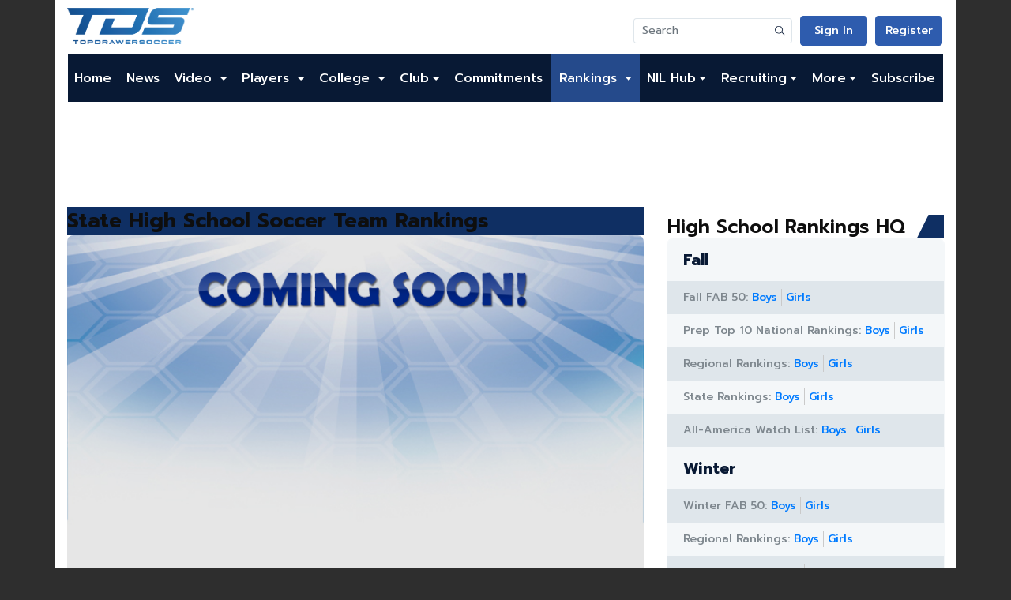

--- FILE ---
content_type: text/html; charset=utf-8
request_url: https://www.google.com/recaptcha/api2/aframe
body_size: 267
content:
<!DOCTYPE HTML><html><head><meta http-equiv="content-type" content="text/html; charset=UTF-8"></head><body><script nonce="2zvUdgh9LSG5iFFbAB1s4w">/** Anti-fraud and anti-abuse applications only. See google.com/recaptcha */ try{var clients={'sodar':'https://pagead2.googlesyndication.com/pagead/sodar?'};window.addEventListener("message",function(a){try{if(a.source===window.parent){var b=JSON.parse(a.data);var c=clients[b['id']];if(c){var d=document.createElement('img');d.src=c+b['params']+'&rc='+(localStorage.getItem("rc::a")?sessionStorage.getItem("rc::b"):"");window.document.body.appendChild(d);sessionStorage.setItem("rc::e",parseInt(sessionStorage.getItem("rc::e")||0)+1);localStorage.setItem("rc::h",'1765721915337');}}}catch(b){}});window.parent.postMessage("_grecaptcha_ready", "*");}catch(b){}</script></body></html>

--- FILE ---
content_type: text/css
request_url: https://www.topdrawersoccer.com/media/layout/frontendContent.css?490478
body_size: 6736
content:
@charset "utf-8";
/* CSS Document */

/* common css */

.vat {
vertical-align: top;
}

.mtb10{
margin-top:10px !important;
margin-bottom:10px !important;
}

.mTop0 {
margin-top: 0px;
}

a.anchor {
height:0px;
}

.w100{
width:100px;
}

.b1 {
border:1px solid #cacaca;
padding:1px;
}

.h750 {
height:750px;
}

/* home Wordpress module: start */
.headerHomeWordpress {
height: 24px;
width: 686px;
background-color: #fff;
}

.homeWordpress {
width: 686px;
height: 249px;
background: #FFFFFF;
border-bottom: 1px solid #C2C2C2;
border-left: 1px solid #C2C2C2;
border-right: 1px solid #C2C2C2;
float: left;
margin-top: 10px;
}

.postsContainer {
border-bottom: 1px solid #c2c2c2;
height: 187px;
padding-top: 10px;
}

.homeWordpress .viewFullList {
display: block;
width: 49%;
text-align: right;
}

.homeWordpress .viewFullList a {
text-decoration:none;
}

.h_post_title a {
font-size: 11px;
font-weight: bold;
}

.h_post_title {
padding: 5px 0px 0px 0px !important;
}

.wordpress_post2 {
float: left;
width: 155px;
margin-left: 15px;
font-size: 11px;
}

.wordpress_post2 .h_post_title a {
display: block;
width:155px;
white-space: nowrap;
overflow: hidden;
text-overflow: ellipsis;
}

.wordpress_post2 .h_post_thumb img {
max-height: 87px;
}

.wordpress_post {
/* padding-bottom:22px; */
}

.wordpress_text {
/* padding: 5px 0 0 !important; */
}

.wordpress_post2 .wordpress_text {
float: left;
width: 154px;
height:80px;
overflow: hidden;
text-overflow: ellipsis;
padding: 0px;
}

.wordpress_share {
width:102px;
padding: 5px 10px 0 !important;
vertical-align:top;
}

.wordpress_share .fb_share {
height: 22px;
padding-bottom: 8px;
}

wordpress_post {
height:100px;
}
/* home Wordpress module: end */


.leftColumnVideoSubmit {
height: 750px;
width: 684px !important;
padding: 1px;
}

#collegeContainer #topContentLi h1{
margin-left:0px;
}

.spacer_dotted {
border-bottom: 1px dotted #C2C2C2;
margin:0px 10px;
}

.leftScoreBoard {
display: block;
float: left;
margin-left: 10px !important;
padding-right: 10px;
padding-top: 0;
width: 666px;
}

.viewFullList {
float: right;
font-weight: bold;
padding:5px 10px;
}

.brackingNewsHeader {
background: url("/media/layout/Header_Breaking_News.gif") no-repeat scroll right bottom transparent;
height: 23px;
width: 299px;
}

.iTxt {
font-style:italic;
}

.defaultUlStyle li{
list-style-type:disc;
margin-left:20px;
font-size:11px;
line-height:20px;

}
.defaultUlStyle li a{
color:#000;
text-decoration:none;

}

.w200 {
width:200px;
}
.tu, a.tu {
text-decoration: underline;
}

.pl20 {
padding-left:20px;
}

.pr20 {
padding-right:20px;
}

.p10 {
padding:10px;
}

.pt10 {
padding-top:10px;
}

.pl10 {
padding-left:10px;
}
.pb10 {
padding-bottom:10px;
}

.mtb20 {
margin:20px 0px 20px 0px
}

a.mtb20 {
margin:20px 0px 20px 0px
}

.mr10 {
margin-right: 10px !important;
}

.ml10 {
margin-left: 10px !important;
}

.mt10 {
margin-top: 10px !important;
}

.mt5 {
margin-top: 5px !important;
}

.border_lr {
border-left:1px solid #C2C2C2;
border-right:1px solid #C2C2C2
}

.border_rbl {
border-left:1px solid #C2C2C2;
border-right:1px solid #C2C2C2;
border-bottom:1px solid #C2C2C2;
}

.border_b {
border-bottom:1px solid #C2C2C2
}
.border_t {
border-top:1px solid #C2C2C2
}

.border_back_t {
border-top:1px solid #000;
}

.pl4 {
padding-left: 4px;
}

.pr4 {
padding-right: 4px;
}

.lh20 {
height: 20px;
line-height: 20px;
}

.tal {
text-align: left;
}

.tac {
text-align: center;
}

.nopadding {padding:0px;}
td.nopadding {padding:0px !important;}


#collegeContainer {
/* background: url("/media/layout/Background_Gradient_under_nav.png") no-repeat scroll left top transparent; */
min-height: 200px;
/*width: 1018px;*/
padding:0px;
}

.topBanners li{
display:inline-block;
}


#bigColumn {
width: 988px;
float: left;
border-bottom: 1px solid #C2C2C2;
border-left: 1px solid #C2C2C2;
border-right: 1px solid #C2C2C2;
background:#FFFFFF;
}

#leftColumn {
width: 686px;
float: left;
border-bottom: 1px solid #C2C2C2;
border-left: 1px solid #C2C2C2;
border-right: 1px solid #C2C2C2;
background:#FFFFFF;
padding-bottom:10px;
}


#topContentLi {
margin-left:10px;
}

#topContentLi li {
display: inline-block;
margin-bottom: 10px;
}

.contentAdvertisment {
float: right !important;
margin: 10px 10px 0px 0px;
vertical-align: middle;
}

.noFloat {
float:none !important;
}

#homeColumn {
width: 688px;
float: left;
}

.clearBoth {
clear: both;
}

.homeHeadlines {
background-color:#ffffff;
width:298px;
}

miniArticlesModule {
background-color:#ffffff;
width:298px;
}

.tabTip5 {
background: url("/media/layout/unselected_tab_bg.gif") repeat-x scroll 0 0 transparent !important;
border: medium none !important;
border-top-left-radius: 0 !important;
border-top-right-radius: 0 !important;
float: left;
font-weight: bold !important;
margin: 0 1px !important;
}

.tabTip5Selectat {
background: url("/media/layout/selected_tab_bg.gif") repeat-x scroll 0 0 transparent !important;
height: 20px;
}

.tabTip5Selectat a {
background: url("/media/layout/selected_tab_a.gif") no-repeat scroll center center transparent;
height: 27px;
}

.tabTip5 a {
color: #FFFFFF !important;
display: block;
font-family: arial;
font-size: 12px;
font-weight: bold;
line-height: 20px;
text-align: center;
}

li.tabTip5:hover {
cursor: pointer;
}

.tabTip5 a:hover {
text-decoration: none !important;
}

.miniArticles .headlinesTabs .tabTip5 a {
width: 147px;
}

.miniArticles .headlinesTabs .tabTip5Selectat a {
height: 27px;
}

.miniArticlesModule .headlinesTabs ul {
padding: 0 1px;
}

.miniArticlesContainer {
display: block;
float: none !important;
width: 298px;
height: 217px;
overflow: hidden;
padding-top:5px;
}

.miniArticlesContainer ul {
color: #6F6F6F;
height: 217px;
margin: 0;
overflow: hidden;
list-style-position: inside;
width: 298px;
}

.miniArticlesContainer ul li {
font-size: 11px;
line-height: 19px;
margin-left: 3px;
background:url(/media/layout/li_bullet.png) no-repeat;
padding-left:20px;
padding-right: 3px;
width: 272px;
}

.miniArticlesContainer ul li a {
color: #000000;
text-decoration: none;
}

.miniArticlesContainer ul li a:hover {
text-decoration: underline;
}

.miniArticlesContainer ul li.viewall a {
color: #006699;
font-weight: bold;
font-size: 12px;
}

.miniArticlesContainer ul li.viewall {
color: #006699;
list-style-type: none;
background: none;
border-top: 1px solid #DDDDDD;
margin-top: 4px;
padding-right: 10px;
text-align: right;
width: 265px;
}


.miniArticlesContainer .hdPremierIcon {
line-height: 15px;
}

.articles .tabsTable .tabsScroll {
max-height:335px;
overflow-x: hidden;
overflow-y: auto;
}

.conferenceProfile .tabsTable .tabsScroll {
height:614px;
overflow-x: hidden;
overflow-y: auto;
}

.videoPlayerContent {
padding: 10px;
margin: 12px 12px 30px;
border:1px solid #c2c2c2;
float: left;
}

.videoPlayerContent .errorMessage, .videoPlayerContent .confirmMessage {
margin-left:0px;
}

.leftColumnVideoSubmit .videoPlayerContent {
margin: 10px;
}

.videoPlayer {
padding:0;
}

.postComment {
float:right;
}

.titleVideo {
font-size:24px;
font-weight:bold;
text-transform:uppercase;
color:#003366;
}

.subTitleVideo {
font-size:14px;
}


.titleFormVideo{
padding:10px 0px;
display:block;
}

.postComment{
background:url(/media/layout/postBtn.png) no-repeat;
width:52px;
height:32px;
border:none;
margin-top:20px;
cursor:pointer;
}





.submitFile{
background:url(/media/layout/chooseFile.png) no-repeat;
width:79px;
height:19px;
border:none;
cursor:pointer;
vertical-align:middle;

}

.inputVideoSubmit{
width:305px !important;

}

.errorVideoSubmit{
font-size:11px;
padding-top:4px;
padding-left:5px;
}

.submitVideo{
font-size:12px;
}

.submitLnk{
color:#003366;
text-decoration:underline;
clear:both;
display:block;
font-weight:bold;
}

.submitVideoContent{
padding:5px;
}

.latestVideo{
}

.headlinesContainer .red {
color: #ff0000;
}

.headlinesContainer .red a, .headlinesContainer .red a:hover {
color: #ff0000;
}

.videoThumb{
float:left;
width:60px;
height:40px;
padding-left:5px;
}

.videoResum{
float:left;
margin-left:5px;
font-size:12px;
width:228px;
}

.videoResum a{
color:#003366;
font-size: 11px;
}

.latestVideoDate{
font-size:10px;
clear:both;
display:block;

}

.latestVideoContent{
display:table;
padding-bottom:10px;
padding-top:10px;
line-height:15px;

}


.parNrVideo{
background:#E8E8E8;

border-top:1px #cacaca solid;
display:table;


}

.latestVideoLnk{
display:block;
color:#666;
font-weight:bold;
text-align: center;
font-size:12px;
border-top:1px solid #999;
line-height:20px;
line-height:26px;
font-weight:bold;

}

.commentVideoForm textarea{
font-style:italic;
font-size:12px;
font-family:Arial, Helvetica, sans-serif;
color:#999;
width:660px;

}

.titleSubmitVideo {
border-bottom: 1px solid #CACACA;
color: #003366;
display: block;
font-size: 28px;
font-weight: bold;
margin-bottom: 20px;
line-height: 11px;
padding-bottom: 15px;
width: 662px;
float: left;
}

.note{
font-size:8.5px;
}

.olVideoSubmit li{
font-size:12px;
margin-left: 20px;
}

ol{
list-style-type:decimal !important;
list-style:decimal !important;
}

.submitLi li{
display: block;
float: left;
}

.clearLeft{
clear:left;
}

.width130{
width:130px;
}

.infoSumbit{
float:left;
padding:20px 0px 5px 0px;
border-top:1px solid #cacaca;
}

.formVideoSubmitContent{
font-size:12px;
margin:10px 0px;
float: left;
}

.descriptionInput{
width:143px;
}

.h20{
height:20px;
}

.submitVideoBtn{
background: url(/media/layout/videoSubmitBtn.png) no-repeat;
width:101px;
height:21px;
border:0px;
margin:20px 0px;
}


.articleDetailsContent {
padding:0 10px 10px 10px;
font-size:0.8em;
}

.articleDetailsContent h1{
margin-left:0px;
}

.articleDetailsContent span.spanPremMbr {
padding-top: 20px;
}

.articleDetailsContent span.benefits {
padding-bottom: 30px;
}


.articleDetailsContent .signUp {
background: url("/media/layout/signIn.gif") no-repeat scroll 0 0 transparent;
cursor: pointer;
display: block;
height: 26px;
margin: 5px auto;
width: 76px;
}

.infoArticle{
padding-bottom:10px;
border-bottom:1px solid #cacaca;
display:table;
width:100%;
}

#google_ads_div_article_sponsorship_ad_wrapper {
margin-top:10px;
}

.imgInfoArticle {
float:left;
width:43px;
padding-right:5px;
}

.infoArticleContent {
color:#666;
font-size:11px;
}

.infoArticleContent .authorPhoto {
float: left;
padding-right: 5px;
}

.infoArticleContent .authorText {
padding-top: 6px;
}

.articleAuth {
font-style:italic;
color:#666666;
font-weight:bold;
font-size:12px;
}

.infoArticleContent .dateText {
float: left;
}

.infoArticleContent .commentsTopLink a {
float: right;
}

.articleContent {
float:left;
padding-top:10px;
font-size:12px;
}

.articleContent .premierMbr {
border: none;
float: left;
height: 300px;
width: 100%;
}

.articleContent ul {
padding:0 0 0 16px;
}

.articleContent ol {
padding:0 0 0 21px;
}

.articleContent ul li {
display: list-item !important;
line-height: 20px;
list-style-image: none;
list-style-type: disc;
margin-bottom: 3px;
padding: 0;
}

.articleContent ol li {
display: list-item !important;
line-height: 20px;
list-style-image: none;
margin-bottom: 3px;
padding: 0;
}

.articleContent p {
padding: 0px;
margin-bottom: 10px;
}

.imgOfArticleContent{
zzzfloat:right;
margin-top:50px;
padding:3px;
zzzwidth:209px;
border:1px solid #cacaca;
}

.imgOfArticleContent_left{
float:left;
margin:10px 10px 10px 0px;
}

.imgOfArticleContent_right{
float:right;
margin:10px 0px 10px 10px;
}

.imgOfArticleContent_center{
margin:auto;
}

.imgOfArticleContent span{
display:block;
border-top:1px solid #cacaca;
clear:both;
margin-top:5px;
}

.articleVideoPlayer {
border: 1px solid #C2C2C2;
padding:10px;
margin-bottom:20px;
}

.articleVideoPlayer .subTitleVideo {
padding-top:10px;
font-size:12px;
font-weight:bold;
color: #4B4B4B;
}

.articleVideoPlayer .videoDesc {
font-size:11px;
color: #4B4B4B;
padding-top:10px;
}

.googleBanner{
display:block;
clear:both;
margin-top:10px;
}

.otherThings{
display:block;
margin:20px 0px 0px 0px;
float:left;
width: 670px;
}

.relatedArt {
float: left;
font-size: 12px;
margin-top: 30px;
}

.relatedTags, .relatedTags a {
font-size: 12px;
}

.formArticleDetail span {
margin:10px 0px;
display:block;
}

.articleHeadlines {
background:#FFFFFF;
}

.articleComments .joinConversationImg {
background: url("/media/layout/joinConversation.jpg") no-repeat scroll left center transparent;
width: 292px;
height: 23px;
margin-bottom: 15px;
}


/* start featured articles */

.featured_module_wrapper {width:686px; height:526px; border:1px solid #C2C2C2; background-color:#fff; overflow:hidden}
.featured_content_wrapper {width:686px; height:380px; float:left}
.featured_content_wrapper .featured_content{width:640px; height:360px; background-color:#666; margin:0 auto; overflow:hidden; margin-top:8px;}
.featured_content_wrapper .featured_content img {width:640px;height:360px;}

.featured_tab_background {width:686px; height:24px; background:url(/media/layout/featured_tab_background.png) repeat-x}
.featured_tab_background ul {list-style:none;margin:0; padding:0;float:left}
.featured_tab_background ul li {margin:0; padding:0; float:left; min-width:106px;}
.featured_tab_background ul li a {margin:0px 20px; font:700 12px/24px verdana;color:#FFFFFF}
.featured_tab_background ul li a:hover {text-decoration:none;}
.featured_tab {float:left;font:700 13px/24px arial;color:#003366;background:url(/media/layout/tab.png) repeat-x;}
.featured_tab_separator {float:right;font:700 13px/24px arial;color:#646464;background:url(/media/layout/tab_separator.png) no-repeat; width:4px;height:24px;}
.featured_tab_selected {float:left;font:700 13px/24px arial; color: #003366;background:url(/media/layout/tab_selected.png) repeat-x;}
.featured_tab_selected div a, .featured_tab_selected div {color: #003366 !important;font:700 12px/24px verdana!important;}
.featured_tab_selected div {/* margin-left:20px; */}
.featured_tab_separator_selected {float:right;font:700 13px/24px arial;color:#646464; display:block; background:url(/media/layout/tab_separator_selected.png) no-repeat; width:4px;height:24px;}

.featured_content_wrapper img {overflow:hidden;}

.black_transparent {/* width:638px; */ width:640px; background-color:#000; opacity:0.8; filter:alpha(opacity=80); /**/position:relative; }
.black_transparent .featured_details_wrapper {width:622px; margin:10px; float:left}
.black_transparent a {/*color:#FFF;*/ text-decoration:none}
.black_transparent cite {color:#ABABAB;font:9px arial,sans-serif; /* width: 100px; */ text-align:right;right:7px;position:absolute;display:block}
.black_transparent h3{font:700 28px/28px arial,sans-serif;color:#fff;width:622px;padding:0px 0px 6px 0px; float:left;}
.black_transparent p{font:12px/16px arial,sans-serif;color:#ffffff;width:622px;margin:0px; /* padding:0px 0px 6px 0px */ padding:0px;}
.black_transparent div{font:12px/16px arial,sans-serif;color:#ffffff;width:622px;margin:0px; /* padding:0px 0px 6px 0px; */ padding:0px; float:left;}
.black_transparent a {position:relative}

#over_1, .black_transparent {/* left:24px !important; */ left:23px !important;}

.moveIE {top:-50px;}
.black_transparent .onhomepage,  .onhomepage {top:-105px;}
.onotherpage {top:-208px;}
ul.featured_links{list-style-image:none;list-style-type:none;color:#669DD6;font-weight:bold;}
ul.featured_links li {padding-right:6px;}

.featured_carousel_wrapper {width:686px; height:108px;}
.featured_prev_button {width:29px; height:108px; float:left; background:url(/media/layout/carousel_prev.png) no-repeat top center; cursor:pointer}
.featured_blank_div {width:29px; height:108px; float:left;}
.featured_next_button {width:29px; height:108px; float:right; background:url(/media/layout/carousel_next.png) no-repeat top center; cursor:pointer}
#featured_items {position:absolute; width:9999px;}
.featured_items{width:632px; height:108px; float:left; position:relative; clip:rect(0 628 100 0); overflow:hidden}

#featured_items .active{background:transparent url(/media/layout/carousel_arrow_selected.png) no-repeat scroll 50% 0;}
.featured_item{width:154px; height:100px; margin-right:4px; background-color:#000; float:left;left:2px;}
/*.featured_item h3{height:10px; width:144px; background:#000000 none repeat scroll 0 0;color:#fff;font:400 10px/10px verdana;padding:5px;position:absolute;margin-top:-2px;letter-spacing:normal !important;}*/
.featured_item .play_video_overlay {width:154px; height:68px; background:url(/media/layout/media-playback-start.png) no-repeat 60px 25px; margin-top:12px;
position:relative;}
.featured_item .play_video_premier_overlay {width:154px; height:36px; background:url(/media/layout/premier-media-playback-start.png) no-repeat 0px 2px; margin-top:12px;position:relative;}
/*.featured_item .featured_item_img {width:154px;height:80px;display: block; overflow:hidden}*/
.featured_item .thb_brk_news_1{width:154px; height:20px; display: block;}
.featured_top_videos {width:686px; height:380px; float:left}
#featured_top_videos {margin-bottom:10px;}
.featured_video_player{width:642px; height:373px; margin-left:auto; margin-right:auto;padding:7px 23px 0 23px;}

#featured_spacer {width:686px; height:1px;float:left}
.featured_carot {width:154px; height:10px; float:left;display:block;background-color:#fff; background-image:none;}


.red_transparent {width:642px;background-color:#C72524; opacity:0.8; filter:alpha(opacity=80); position:relative; }
#red_over_1, .red_transparent {left:23px !important;}
.red_transparent .featured_breaking_news {width:622px;margin:0px 10px; float:left}
.red_transparent div{font:700 14px/26px arial,sans-serif;color:#ffffff;width:622px;margin:0px;padding:0px 0px 6px 0px; float:left;}

.thumbnail_red_transparent {width:154px;background-color:#C72524; opacity:0.8; filter:alpha(opacity=80); position:relative; }
#red_over_1, .red_transparent {left:23px !important;}
.thumbnail_red_transparent .thumbnail_featured_breaking_news {width:154px;float:left}
.thumbnail_red_transparent div{font:400 14px/18px arial,sans-serif;color:#ffffff;width:154px;margin:0px;padding:0px 0px 6px 0px; float:left;}
#mod_tab1, #mod_tab2, #mod_tab3, #mod_tab4 {width:686px;}

.featured_item h3 {
background: none repeat scroll 0 0 #000000;
color: #FFFFFF;
font: 400 10px/10px verdana;
height: 10px;
letter-spacing: normal !important;
margin-top: -12px;
padding: 5px;
position: absolute;
width: 144px;
}
.featured_item_active h3 {
border-bottom: 3px solid #04BFFF;
border-left: 3px solid #04BFFF;
border-right: 3px solid #04BFFF;
width: 138px;
}
.featured_item .featured_item_img {
display: block;
height: 80px;
overflow: hidden;
width: 154px;
}

.featured_item_active .featured_item_img {
border-left: 3px solid #04BFFF;
border-right: 3px solid #04BFFF;
border-top: 3px solid #04BFFF;
width: 148px;
}

#text_descr a {
/* color: #006699; */
color: #669DD6;
font-weight:bold;
padding-right: 5px;

}


#text_descr a:hover{
text-decoration:underline;

}



#text_descr a.featured_link {
color: #ffffff;
font-weight:normal;
padding-right: 0px;
}

#text_descr span {
font-weight: bold;
}

.featured_carot_active{width:154px; height:9px; float:left;display:block;background:#fff url(/media/layout/carot.png) no-repeat 50% top; }
/* end featured articles */

.campContent {
border:1px solid #002277;
margin:10px;
padding:10px;
}

.campLogo {
width:340px;
padding-bottom:20px;
vertical-align:top;
}

.img_shadow_large {
background:url(/media/layout/img_shadow_large.gif) no-repeat scroll right bottom !important;
clear:both;
float:left;
margin:15px;
}

.img_shadow_large img {
position:relative;
width:338px;
height:168px;
border:1px solid #002277;
align:middle;
margin-right:4px;
margin-bottom:1px;
}

.img_shadow {
background:url(/madia/layout/img_shadow.gif) no-repeat scroll right bottom !important;
clear:both;
float:left;
margin:12px 10px -5px -7px;
}
.img_shadow img {
position:relative;
width:140px;
border:1px solid #002277;
align:middle;
margin: -5px 2px 2px 17px;
}

.campInfo {
margin-top:20px;
margin-left:15px;
padding-bottom:20px;
vertical-align:top;
}

.campInfo span {
height:20px;
line-height:20px;
margin: 0px;
padding: 0px;
}

.campDescription {
border-top:1px dotted #000;
padding:15px;
clear: both;
}

.campDescription ul {
padding:0 0 0 16px;
}

.campDescription ul li {
display: list-item !important;
line-height: 20px;
list-style-image: none;
list-style-type: disc;
margin-bottom: 3px;
padding: 0;
}

.campDescription .imgOfArticleContent {
display:table;
padding:3px;
border:1px solid #cacaca;
}


.campDescription .imgOfArticleContent_left{
float:left;
margin:10px 10px 10px 0px;
}

.campDescription .imgOfArticleContent_right{
float:right;
margin:10px 0px 10px 10px;
}

.campDescription .imgOfArticleContent_center{
margin:auto;
}

.campDescription .imgOfArticleContent_middle{
margin:auto;
}


.moreInfo span {
font-weight:bold;
height:20px;
line-height:20px;
}

.moreInfo ul {
list-style-image: none;
list-style-type: none;
padding-bottom: 10px;
padding-left: 20px;
}

.moreInfo ul li {
list-style-image: none;
list-style-type: none;
margin: 0px;
padding: 0px;
}

.homeFeaturedModule2 {
width: 686px;
height: 249px;
background: #FFFFFF;
border-bottom: 1px solid #C2C2C2;
border-left: 1px solid #C2C2C2;
border-right: 1px solid #C2C2C2;
float: left;
margin-top:10px;
}

.homeFeaturedModule2 .featuredContainer {
height: 196px;
border-bottom: 1px solid #C2C2C2;
}

.homeFeaturedModule2 .featuredContainer .cstFeaturedArticles {
float:left;
width:155px;
font-size:11px;
margin-left:15px;
margin-top:10px;
/* margin-bottom:10px; */
}

.homeFeaturedModule2 .featuredContainer .cstFeaturedArticles span {
width: 154px;
float:left;
}

.homeFeaturedModule2 .featuredContainer .cstFeaturedArticles span.introText {
height: 80px;
overflow: hidden;
}

.cstFeaturedArticles .play_video_overlay {
width:154px;
height:68px;
background:url(/media/layout/media-playback-start.png) no-repeat 60px 25px;
margin-top:-82px;
position:absolute;
cursor: pointer;
}


.mLeft10 {
margin-left:10px !important;
}

.cstFeaturedArticles a {
font-weight:bold;

}

.moreLnk {
border-top:1px solid #cacaca;
padding:5px 10px;
text-align:right;
display:block;
font-weight:bold;
clear:both;
}

.authorDetails .authorPhoto {
float: left;
margin: 7px 5px 0px 10px;
}


.nationalCollegeRankings {
background-color: #fff;
width: 436px;
}

.nationalCollegeRankings .tabTip3 {
width: 216px !important;
height: 20px;
}

.nationalCollegeRankings .tabTip3 a {
color: #fff !important;
display: block;
font-family: arial;
font-size: 12px;
line-height: 20px;
text-align: center;
width: 216px !important;
}

.tabTip3 a:hover {
text-decoration: none;
}

.tabTip3Selectat {
background: url(/media/layout/selected_tab_bg.gif) repeat-x !important;
}

.tabTip3Selectat a {
background: url(/media/layout/selected_tab_a.gif) no-repeat center;
height: 24px;
}

.sectionHome .homeCollegeRanks #rankingsWrap {
margin-top: 10px;
height: 348px;
}

.sectionHome .homeCollegeRanks .clgRanksContainer {
border-bottom: 1px solid #c2c2c2;
height: 321px;
overflow: hidden;
float: none;
margin: auto;
}

.sectionHome .homeCollegeRanks .clgRanksContainer .logoDiv {
height: 84px;
}

.homeCollegeRanks .clgRanksContainer .logoDiv {
padding-left: 10px;
}

.homeCollegeRanks .clgRanksContainer .partnerLogo {
padding: 20px 10px;
}

.homeCollegeRanks .clgRanksContainer .teamNameDiv {
width: 48%;
}

.homeCollegeRanks .clgRanksContainer .teamStatistics {
float: left;
padding-right: 10px;
}

.homeCollegeRanks .clgRanksContainer .nop {
padding: 0px;
}

.homeCollegeRanks .clgRanksContainer span.headline {
padding: 0px 10px 2px 10px;
}

.sectionHome .homeCollegeRanks table td {
line-height: 15px;
font-size: 13px;
}

.topContentBanner {
width: 998px;
height: 75px;
display: block;
margin-bottom: 10px;
clear: both;
}

.sponsorshipMiniBanner {
height: 61px;
width: 164px;
margin: 10px;
float: right;
}

.tableTRTop50 th.teamName {
padding: 0px 0px 0px 5px;
}

.tableTRTop50 .partnerLogo {
padding-right: 10px;
text-align: right;
}

--- FILE ---
content_type: text/css
request_url: https://www.topdrawersoccer.com/media/layout/frontendHighSchool.css?490478
body_size: 21286
content:
@charset "utf-8";

.partnerBanner {
float: left;
width: 998px;
margin-bottom: 10px;
}

.schoolNationalRankings .partnerBanner {
background: none;
}

.schoolTeamRankings .partnerBanner {
position: relative;
top: -8px;
background: none;
height: 60px;
}

.clubRegionalRankings .partnerBanner {
background:url(/media/layout/gsa_top_drawer_998x57.jpg) no-repeat;
}

#schoolContainer {
min-height: 200px;
padding: 0;
float: left;
}

#collegeContainer #leftColumn {
border:none !important;
width:690px;
}

#schoolContainer .articleDetailsContent h1{
margin-left:0px;
}

.schoolRankingsPages .rankingsRedText {
clear: both;
font-size: 14px;
font-weight: bold;
color: #ff0000;
padding: 10px 10px 0px;
}

.schoolRankingsPages h1 {
padding-top:22px;
}

#schoolContainer h1 {
font-size: 22px;
margin-left: 10px;
}

#schoolContainer h2 {
display: inline-block;
}

.contentCaruselTip2 {
float: left;
width: 830px;
}

/* .comingSoonSplash {
background: url("/media/layout/comingSoon_splash.jpg") no-repeat #fff;
width:661px;
height:314px;
margin:10px;
float:left;
} */

.comingSoonSplashWomen {
background: url("/media/layout/comingMay_splash.jpg") no-repeat #fff;
width:664px;
height:495px;
margin:10px;
float:left;
}

.clubRegionalRankings .comingSoonSplashWomen, .positionRankings .comingSoonSplashWomen {
height:537px;
}

.floatedRightUl {
float:right;
margin-right:14px;
}

.floatedRightUl li {
display:inline-block;
padding:2px 5px;
color:#fff;
font-size: 11px;
}

.modComingSoonSplash {
background: url("/media/layout/module_comingSoon330.jpg") no-repeat #fff;
width:298px;
height:330px;
}

.modComingSoonSplashWomen {
background: url("/media/layout/comingMay_module_splash.jpg") no-repeat #fff;
width:298px;
height:330px;
}

.clubPlayersCriteria h2 {
font-size:26px;
margin: 20px 0;
}

.collegePlayersCriteria h2 {
font-size:26px;
margin: 20px 0;
}


.premierMbr .blueHeader {
display:block;
width: 99.4%;
}

.combineEvalTable .blueHeader {
display:block;
}

.m .teamRankUl li {
/* width:81.8px; */
width:109px;
}

#mainTabsPlayerToWatchTop100 .ui-tabs-nav li a {
float: left;
font-size: 12px;
font-weight: bold;
height: 23px;
padding: 2px 0 0;
text-decoration: none;
width: 145px;
}

#secondTabsPlayerToWatchTop100 .ui-tabs-nav li a {
float: left;
font-size: 11px;
font-weight: bold;
height: 23px;
padding: 2px 0 0;
text-decoration: none;
width: 72px;
}

#secondTabsPlayerToWatchTop100 .ui-tabs-nav .ui-state-active {
background:#052740 !important;
}

#secondTabsPlayerToWatchTop100 .ui-tabs-nav .ui-tabs-selected {
background:#052740 !important;
}

.collegePlayersCriteria {
padding-bottom:88px;
}

.collegeTeamsCriteria ul li, .clubTeamsCriteria ul li {
padding-bottom:34px;
}

.collegeTeamsCriteria {
padding-top:34px;
padding-bottom:316px;
}

.clubTeamsCriteria {
padding-top:34px;
padding-bottom:237px;
}

.criteriaContent ul ul {
}

.criteriaContent ul li {
}

.f .teamRankUl li {
width:109px;
}

.m .ulPopupTeamRank {
width:570px;
}

#clubScoreboard h1 {
margin-left: 10px;
}

#clubScoreboard .caruselTip2{
width:830px;
}

.m {
clear:both;
}

.f {
clear:both;
}

.m .mLeft {
/* margin-left: 40px; */
}

.f .ulPopupTeamRank {
width:570px;
}

.f .mLeft {
}

.arrowRankUp {
background: url("/media/layout/arrow_up_green.gif") no-repeat scroll left top transparent;
float: right;
margin-left: 5px;
width: 18px;
}

.arrowRankDown {
background: url("/media/layout/arrow_down_red.gif") no-repeat scroll left top transparent;
float: right;
margin-left: 5px;
width: 18px;
}

.regionalRankings .regionDrop {
float:left;
/* width:265px; */
margin-right: 10px
}

.regionalRankings .regionDrop select {
width: 200px;
}

.regionalRankings .periodDrop {
width:300px;
}

.regionalRankings .periodDrop select {
width:142px;
}

.m {
display:block;
clear:both;
}

.positionRankings .positionDrop {
float:left;
/* width:280px; */
margin-right:10px;
}

.positionRankings .periodDrop {
float:left;
/* width:400px; */
width:391px;
}

.noPadding {
padding:0px !important;
}

.teamRankTable .rank, .schoolPlayerRankingTable .rank {
width:83px;
}

.topClass {
color: #AA0000;
}

.group a {
padding: 0 15px;
}



.imageCstCommitments img {
border: 1px solid #000000;
margin-right:5px;
}

.tabTip5 {
background:url(/media/layout/unselected_tab_bg.gif) repeat-x !important;
border:none !important;
float:left;
border-top-right-radius:0px !important;
border-top-left-radius:0px !important;
margin:0px 1px !important;
font-weight:bold !important;
}

.tabTip5 a {
color: #FFFFFF !important;
display: block;
font-family: arial;
font-size: 12px;
font-weight:bold;
line-height: 20px;
text-align: center;/*text-transform: uppercase;*/
}

li.tabTip5:hover {
cursor: pointer;
}

.tabTip5 a:hover {
text-decoration: none !important;
}

.tabTip5Selectat {
background:url(/media/layout/selected_tab_bg.gif) repeat-x !important;
height: 20px;
}

#tabs4 ul li a {
padding: 0px !important;
}

.tabTip4 {
background:url(/media/layout/unselected_tab_bg.gif) repeat-x !important;
border:none !important;
float:left;
border-top-right-radius:0px !important;
border-top-left-radius:0px !important;
margin:0px 1px !important;
font-weight:bold !important;
}

.tabTip4 a {
display:block;
color:#fff !important;
text-align:center;
font-size:12px;
font-family: arial;
line-height:18px;
}

li.tabTip4:hover {
cursor: pointer;
}

.tabTip4 a:hover {
text-decoration: none !important;
}

.tabTip4Selectat {
background:url(/media/layout/selected_tab_bg.gif) repeat-x !important;
height: 18px;
}

.tabTip4Selectat a {
background:url(/media/layout/selected_tab_a.gif) no-repeat center;
height: 24px;
}



.tabTip6Selectat a {
background: url("/media/layout/selected_tab_a.gif") no-repeat scroll center center transparent;
height: 24px;
}

.homePlayersRanks ul {
padding:0 1px;
}

.homePlayersRanks .tabTip4, .homePlayersRanks .tabTip4 a {
width: 72px;
}

.homePlayersRanks .tabTip5, .homePlayersRanks .tabTip5 a {
width: 72px;
}

.border_lbr {
border-bottom: 1px solid #C2C2C2;
border-left: 1px solid #C2C2C2;
border-right: 1px solid #C2C2C2;
}

.homePlayersRanks .rank {
width:16px;
padding-right:0px;
}

.clgPlayersRanksContainer {
border-bottom: 1px solid #c2c2c2;
height: 301px;
overflow: hidden;
padding: 0;
width: 298px;
}

#clgTop100Players td div.logoDiv, #clgTop100Players td div.teamNameDiv {
padding: 0 0 0 5px !important;
}

#clgTop100Players table td.topRow {
line-height: 12px !important;
padding: 5px 0 !important;
}

#clgTop100Players table td.rank {
padding-left: 5px !important;
width: 20px;
}

#clgTop100Players table td {
line-height: normal !important;
padding: 0 !important;
}

.top100CollegePlayers {
background-color: #FFFFFF;
width: 298px;
}

.top100CollegePlayers .homeCollegeRanks ul {
padding: 0 1px;
}

.teamCoach {
white-space: nowrap;/*padding-right: 25px;*/
}

.teamLocation {
white-space: nowrap;
}

.teamName .teamNickname {
padding-top: 0 !important;
padding-left: 0px !important;
}

.teamName a img {
float:left;
display:block;
}

.teamName a span {
float:left;
display:block;
padding-top: 2px;
padding-left: 10px;
}

#hsTop100Players .rank {
width:5px !important;
}

.miniPTWArticlesHeader {
background: url("/media/layout/Mini_Header_PTW_Articles.gif") no-repeat scroll right bottom transparent;
height: 23px;
width: 300px;
}

.pipe {
border-right:1px solid #cacaca;
}

.group p.even {
font-size:12px;
}

.group p.odd {
font-size:12px;
}

.detailsCPTWP li {
font-size: 12px;
line-height: 28px;
}

.playerClub {
float: left;
clear: left;
margin-bottom: 10px;
}

.playerPosition {
float: left;
}

.gradYear {
float: left;
}

.ageGroup {
float: left;
}

/*..........................css for teamrank ************************************/

#schoolContainer .seasonDrop {
float: right;
margin-top: 30px;
}

.ml25 {
margin-left:25px !important;
}

.teamRankPopUpBullet {
background:url(/media/layout/bullet2.png) no-repeat center center;
width:5px;
display:inline-block;
}

.ml15 {
margin-left:15px;
}

.clbTop50Container {
height: 311px;
height: 313px\9;
overflow-y: scroll;
border-bottom: 1px solid #c2c2c2;
}

#popUpTeamRank2 {
width:640px;
height:180px;
background:#FFF;
border:1px solid #000;
display:table;
z-index:101 !important;
padding-bottom: 30px;
}

#popUpTeamRank1 {
background:#999;
width:640px;
padding:40px 23px 0px 23px;
position:absolute;
top:216px;
z-index:100;
height:530px;
display:table;
background:url(/media/layout/bg-popup.png) repeat-y;
}
/***************************end css for teamrank******************************/

#menRankings .tabTip4 a {
width: 107px;
}


.h298 {
height: 298px;
}

#collegeContainer #rightColumn {
margin-left:8px;
}

a h2:hover {
text-decoration: underline;
}

a.menLink {
color: #022646 !important;
font-size: 20px;
line-height:normal;
display:inline-block;
padding-bottom:25px;
}

#clubScoreboard .leftScoreBoard a.menLink:hover, #clubScoreboard .leftScoreBoard a.womenLink:hover {
text-decoration:underline;
}

a.womenLink {
color: #8F0097 !important;
font-size: 20px;
display:inline-block;
padding-bottom:25px;
}

.comitmentsDiv {
width:239px;
float:left;
background: none repeat scroll 0 0 #FFFFFF;
border-bottom: 1px solid #C2C2C2;
border-left: 1px solid #C2C2C2;
border-right: 1px solid #C2C2C2;
float: left;
overflow: hidden;
color:#333;
}

.comitmentsDiv a {
color:#006699 !important;
}

.comitmentsDiv .ui-tabs .ui-tabs-nav li.tabTip2 a {
padding:0px;
width:100px;
}

#miniArticles {
background-color: #FFFFFF;
border: 0px !important;
}

#miniArticles table td, #brackingNews table td {
padding: 0 !important;
}

#brackingNews {
background-color: #FFFFFF;
border: 0px !important;
height:243px;
overflow: hidden;
}

.h270 {
height:270px;
}

ul.mini_news_list {
color: #6F6F6F;
height: 234px;
list-style: none outside none;
margin: 4px 0 5px;
overflow: hidden;
padding-left: 0;
width: 290px;
}

ul.mini_news_list li a:hover {
color: #006699;
text-decoration: underline;
}

ul.mini_news_list li {
line-height: 19px;
list-style-type: none;
list-style-image: none;
margin-left: 0;
padding: 0;
}

ul.mini_news_list li a {
color: #000000;
font: 400 11px/19px verdana;
text-decoration: none;
}

#teamRankTop50Ranking .ui-corner-all, .ui-corner-top, .ui-corner-left, .ui-corner-tl {
border-top-left-radius: 0px;
}

.topDrawerSoccerRanking {
/*background: url("/media/layout/?mediaName=bg-csts.gif") repeat-x;*/
padding: 0px;
width:240px;
float:right;
margin-top:0px;
border:1px solid #cacaca;
margin-left:10px;
margin-right:10px;
}

.clubTeamProfile .topDrawerSoccerRanking {
width:261px;
}

.topDrawerSoccerRanking ul {
padding: 5px 0;
}

.topDrawerSoccerRanking li {
font-size:14px;
clear:both;
padding: 5px 10px;
}

.blueHeader {
background: none repeat scroll 0 0 #052740;
}

.tabsTable {
font-size: 12px;
width: 100%;
clear:both;
}

.tabsTable thead {
font-weight:bold;
}

.tabsTable .category {
width:200px;
}

.tabsTable .score {
width:100px;
}

table {
border-collapse: collapse;
}

.evenTr {
background: none repeat scroll 0 0 #FFFFFF;
}

.oddTr {
background: none repeat scroll 0 0 #EEEEEE;
}

#tabs td {
font-size: 12px;
height: 25px;
line-height: 25px;
padding: 0 0 0 5px;
}

.tabsTable td {
border: 0 none;
}

td.tableRow {
font-size: 12px;
height: 25px;
line-height: 25px;
padding: 0 0 0 5px;
}

.topDrawerSoccerRanking ul li {
/* margin:10px; */
font-size:14px;
}

.headlineSpan {
background-color: #052740;
color: #FFFFFF;
display: block;
font-family: arial;
font-size: 15px;
font-weight: bold;
height: 24px;
line-height: 24px;
padding: 0 0 0 10px;
}

.titlesDivsRight {
background: url("/media/layout/bg-headline.gif") repeat-x scroll 0 0 transparent;
border-left: 1px solid #FFFFFF;
border-right: 1px solid #FFFFFF;
color: #FFFFFF;
display: block;
font-size: 14px;
font-weight: bold;
height: 22px;
padding: 0 5px;
text-shadow: 0.1em 0.1em 0.2em #4E4E4E;
text-transform: uppercase;
}


#rightColumn {
float: left;
margin-left: 10px;
width: 300px;
}

#leftColumn {
background: none repeat scroll 0 0 #FFFFFF;
border-bottom: 1px solid #C2C2C2;
border-left: 1px solid #C2C2C2;
border-right: 1px solid #C2C2C2;
float: left;
width: 686px;
}

.noBorder {
border:none !important;
}

.schoolTeamProfile .ulProfile {
width: 31%;
}

.ulProfile {
display:block;
float:left;
font-size:12px;
margin-left:10px;
line-height:25px;
max-width:218px;
}

.ulProfile li span {
padding-right:5px;
}

.updateProfile {
background:url(/media/layout/but-update-profile.gif) repeat-x;
width:140px;
height:25px;
text-align:center;
display:block;
float:right;
text-transform:uppercase;
color:#FFF;
font-size:12px;
font-weight:bold;
padding-top:5px;
margin:25px 10px 0px 0px;
cursor: pointer;
text-decoration:none;
}

.updateProfile:hover {
text-decoration:none;
color:#fff;
}

.whiteColor {
color:#FFFFFF;
}

.boldTxt {
font-weight:bold;
}

.ratings {
line-height: 12px;
}

.cr
iteriaContent .rating-box {
margin-top:25px;
margin-bottom: 10px;
}

.rating-box {
background: url(/media/layout/product_rating_blank_star.png) repeat-x;
height: 15px;
margin-right: 10px;
position: relative;
overflow: hidden;
width: 85px;
clear: both;
display: block;
margin-bottom: 10px;
}

.rating-box .rating {
background: url(/media/layout/product_rating_full_star.png) repeat-x;
height: 15px;
left: 0;
position: absolute;
top: 0;
}
/*******************************************************************************************/

.clubTeamProfile .ui-tabs-mt0 {
margin: 0px 10px 10px 10px !important;
}

#tabs {
margin: 30px 10px 10px 10px;
clear:both;
}

#tabs .ui-tabs-nav li a {
font-size: 11px;
font-weight: bold;
text-transform: capitalize;
}

#clubTeamProfile  li{
margin-top:10px;
}

.ui-tabs {
/*padding: 0.2em;*/
position: relative;
}

.ui-tabs .ui-tabs-nav {
margin: 0;
padding: 0;
}

.ui-tabs .ui-tabs-nav li {
border-bottom: 0 none !important;
float: left;
list-style: none outside none;
margin: 0 0.1em 0 0;
padding: 0;
position: relative;
white-space: nowrap;
}

.ui-state-default, .ui-widget-content .ui-state-default, .ui-widget-header .ui-state-default {
background: none repeat-x scroll 50% 50% #BDE5F3;
border: 1px solid #D3D3D3;
color: #555555;
font-size: 14px;
font-weight: normal;
}

.ui-tabs .ui-tabs-nav li a {
float: left;
/* padding: 0.5em 1em; */
padding: 0.5em 0.9em;
text-decoration: none;
}

.ui-tabs .ui-tabs-nav li.ui-tabs-selected {
margin-bottom: 0;
padding-bottom: 0;
}

.ui-tabs .ui-tabs-nav li.ui-tabs-selected a, .ui-tabs .ui-tabs-nav li.ui-state-disabled a, .ui-tabs .ui-tabs-nav li.ui-state-processing a {
cursor: text;
}

.ui-tabs .ui-tabs-nav li a, .ui-tabs.ui-tabs-collapsible .ui-tabs-nav li.ui-tabs-selected a {
cursor: pointer;
}

.ui-tabs .ui-tabs-panel {
background: none repeat scroll 0 0 transparent;
border-width: 0;
display: block;
}

.ui-tabs .ui-tabs-hide {
display: none !important;
}

.ui-state-default:hover, .ui-widget-content .ui-state-default:hover, .ui-widget-header .ui-state-default:hover {
background: none repeat-x scroll 50% 50% #052740;
}

#tabs .ui-tabs-nav li a:hover {
color:#fff;
}

.ui-state-default a, .ui-state-default a:link, .ui-state-default a:visited {
color: #052740;
text-decoration: none;
}

.ui-state-hover, .ui-widget-content .ui-state-hover, .ui-widget-header .ui-state-hover, .ui-state-focus, .ui-widget-content .ui-state-focus, .ui-widget-header .ui-state-focus {
background: none repeat-x scroll 50% 50% #052740;
border: 1px solid #052740;
color: #052740;
font-weight: normal;
}

.ui-state-hover a, .ui-state-hover a:hover {
color: #FFFFFF;
text-decoration: none;
}

.ui-widget *:active {
outline: medium none;
}

.ui-state-highlight, .ui-widget-content .ui-state-highlight, .ui-widget-header .ui-state-highlight {
background: none repeat-x scroll 50% 50% #FBF9EE;
border: 1px solid #FCEFA1;
color: #363636;
}

.ui-state-highlight a, .ui-widget-content .ui-state-highlight a, .ui-widget-header .ui-state-highlight a {
color: #363636;
}

.ui-state-error, .ui-widget-content .ui-state-error, .ui-widget-header .ui-state-error {
background: none repeat-x scroll 50% 50% #FEF1EC;
border: 1px solid #CD0A0A;
color: #CD0A0A;
}

.ui-state-error a, .ui-widget-content .ui-state-error a, .ui-widget-header .ui-state-error a {
color: #CD0A0A;
}

.ui-state-error-text, .ui-widget-content .ui-state-error-text, .ui-widget-header .ui-state-error-text {
color: #CD0A0A;
}

.ui-priority-primary, .ui-widget-content .ui-priority-primary, .ui-widget-header .ui-priority-primary {
font-weight: bold;
}

.ui-priority-secondary, .ui-widget-content .ui-priority-secondary, .ui-widget-header .ui-priority-secondary {
font-weight: normal;
opacity: 0.7;
}

.ui-state-disabled, .ui-widget-content .ui-state-disabled, .ui-widget-header .ui-state-disabled {
background-image: none;
opacity: 0.35;
}

.ui-corner-all, .ui-corner-top, .ui-corner-left, .ui-corner-tl {
border-top-left-radius: 10px;
}

.ui-corner-all, .ui-corner-top, .ui-corner-right, .ui-corner-tr {
border-top-right-radius: 10px;
}

.ui-corner-all, .ui-corner-bottom, .ui-corner-left, .ui-corner-bl {
border-bottom-left-radius: 10px;
}

.ui-corner-all, .ui-corner-bottom, .ui-corner-right, .ui-corner-br {
border-bottom-right-radius: 10px;
}

.ui-widget-overlay {
background: url("images/ui-bg_flat_0_aaaaaa_40x100.png") repeat-x scroll 50% 50% #AAAAAA;
opacity: 0.3;
}

.ui-widget-shadow {
background: url("images/ui-bg_flat_0_aaaaaa_40x100.png") repeat-x scroll 50% 50% #AAAAAA;
border-radius: 8px 8px 8px 8px;
margin: -8px 0 0 -8px;
opacity: 0.3;
padding: 8px;
}

.nopadding {
padding: 0;
}

td.nopadding {
padding: 0 !important;
}

/******************************************************************************************/

td.blueHeader {
color: #FFFFFF;
font-size: 11px;
height: 20px;
line-height: 20px;
padding: 0 0 0 5px;
}

.blueHeader {
background: none repeat scroll 0 0 #052740;
}

.tb {
font-weight: bold;
}

.noWrap {
white-space: nowrap;
}

.tac {
text-align: center;
}
/*******************************************************************************************/

.completeRankingsDiv {
text-align:right;
border-top:1px solid #000;
font-size:12px;
font-weight:bold;
padding:5px;
}

.columnName img {
float:left;
margin-right:10px;
}

.columnName span {
/*float:left;*/
display:block;
padding-top:10px;/*width:160px;*/
}

.columnName span span {
padding-top:5px;
}

.tableTRTop50 a {
color:#006699 !important;
width:410px;
}

.tableTRTop50 {
/*
border-top:1px solid #cacaca;
margin-top:5px;
margin-left:5px;
margin-right:5px;
*/
}

.tableTRTop50 th {
background:none;
padding: 10px 0px 0px 5px;
font-weight:normal;
vertical-align: middle;
}

.tableTRTop50 th.teamName {
}

.tableTRTop50 th span.teamInfo {
}

.tableTRTop50 th.teamLogo {
padding: 10px 0px 5px 5px;
width: 47px;
}

.tableTRTop50 span.rank {
font-weight:normal;
}

.tableTRTop50 td {
padding:5px 0 5px 5px;/* white-space:nowrap; */
}

.rank {
padding-right: 3px;
}

.teamName {
padding-left:2px;
}

.teamInfo {
/* font-size: 10px !important; */
}

.tabTipLevel2 {
background:url(/media/layout/unselected_tab_bg.gif) repeat-x !important;
border:none !important;
border-top-right-radius:0px !important;
border-top-left-radius:0px !important;/*margin:0px 1px !important;*/
}

.tabTipLevel2 a {
display:block !important;
padding-top: 0 !important;
text-align:center !important;
color:#fff !important;
width:63.5px;
}

.tabTip3Selectat {
background:url(/media/layout/selected_tab_bg.gif) repeat-x !important;
}

.aTabTip3Selectat {
background:url(/media/layout/selected_tab_a.gif) no-repeat center;
}

#tabs #tabs2 .ui-tabs-selected a {
background: url("/media/layout/selected_tab_a.gif") no-repeat scroll center bottom transparent !important;
height:22px;
}

#teamRankTop50Ranking .ui-tabs-selected {
background: url("/media/layout/selected_tab_bg.gif") repeat-x scroll top center transparent !important;
height:24px;
}

#teamRankTop50Ranking #tabs2 .ui-tabs-selected {
height: 18px;
}

.teamRankNationalChampionship .ui-corner-all, .ui-corner-top, .ui-corner-left, .ui-corner-tl {
border-top-left-radius: 10px;
}

.teamRankNationalChampionship {
float:left;
width:436px;
border-bottom: 1px solid #C2C2C2;
border-left: 1px solid #C2C2C2;
border-right: 1px solid #C2C2C2;
overflow: hidden;
padding: 0px;
background:#FFF;
margin-left:9px;
}

.comitmentsDiv .ui-tabs-selected {
background: url("/media/layout/selected_tab_bg.gif") repeat-x scroll top center transparent !important;
height:24px;
}

.comitmentsDiv #tabs3 .ui-tabs-selected a {
background: url("/media/layout/selected_tab_a.gif") no-repeat scroll center bottom transparent !important;
height: 27px;
}

.teamRankNationalChampionship ul.subTabs {
padding-top: 2px;
padding-left: 1px;
padding-right: 1px;
}

.teamRankNationalChampionship ul.subTabs .firstTab {
width: 71px;
}

.teamRankNationalChampionship ul.subTabs .lastTab {
width: 71px;
}

.homePlayersRanks ul.subTabs {
padding-top: 2px;
}

.teamRankNationalChampionship .tabTip5 a {
width: 216px;
}


.tabTip2 {
background:url(/media/layout/unselected_tab_bg.gif) repeat-x !important;
border:none !important;
height:23px;
border-top-right-radius:0px !important;
border-top-left-radius:0px !important;/*margin:0px 1px !important;*/
}

.comitmentsDiv .tabTip2 {
width:118px;
}

.tabTip2 a {
display:block !important;
width:200px;
text-align:center !important;
color:#fff !important;
}

.tabTip2Selectat {
background:url(/media/layout/selected_tab_bg.gif) repeat-x !important;
}

.aTabTip2Selectat {
background:url(/media/layout/selected_tab_a.gif) no-repeat center;
}

.teamRankNationalContainer {
border:none !important;
width:690px !important;
}

.tabTeamRankNationalChampionship {
margin-top:0px !important;
padding:0px !important;
margin-left:0px !important;
margin-right:0px !important;/*
height:375px;
overflow-x: hidden;
overflow-y: auto;
*/
}

div.tabTeamRankNationalChampionship ul.ui-corner-all {
border-top-right-radius:0px !important;
border-top-left-radius:0px !important;
}

.tabTeamRankNationalChampionship td {
font-size:11px !important;
padding-left: 4px !important;
padding-right: 4px !important;
}

.tr_update_date {
border-top: 1px solid #000000;
height: 24px;
line-height: 24px;
padding-left: 4px;
text-align: left;
width: 436px;
font-size:12px;
}
/*........................................*/

.logoDiv {
float:left;
padding-right:10px;
}

.teamNameDiv {
float:left;
}

.tabTip2 {
float:left;
}

.tabTip3 {
background:url(/media/layout/unselected_tab_bg.gif) repeat-x !important;
border:none !important;
float:left;
border-top-right-radius:0px !important;
border-top-left-radius:0px !important;
width:208px !important;
margin:0px 1px !important;
font-weight:bold !important;
}

.tabTip3 a {
display:block !important;
width:200px !important;
text-align:center !important;
color:#fff !important;
}

.tabTip3Selectat {
background:url(/media/layout/selected_tab_bg.gif) repeat-x !important;
}

.aTabTip3Selectat {
background:url(/media/layout/selected_tab_a.gif) no-repeat center;
}

.nationalCollegeRanking {
height:280px;
}

.headTableNationalCollegeRanking td div {
}

#fragment-3 .tdNationalCollegeRankingHead {
font-size:12px !important;
vertical-align: top;
}

#fragment-4 .tdNationalCollegeRankingHead {
font-size:12px !important;
vertical-align: top;
}

.nationalCollegeRankingHead span {
display:block;
line-height:30px;
font-weight:bold;
}

#tab1 a {
/*padding: 2px 1em;*/
}

#tab2 a {
/*
height: 26px;
padding: 2px 1em;
*/
}

#tab3 a {
height: 26px;
padding: 1px 1em;
}

#tab4 a {
height: 26px;
padding: 1px 1em;
}
/*.......................................*/

.collegeTeamRankingModule {
width:238px;
float:left;
border:1px solid #000;
}

.collegeTeamRankingModule td {
font-size:12px;
}

.collegeTeamRankingModule .logoDiv {
width:50px;
float:left;
}

.collegeTeamRankingModule .fontTitle td {
font-size:15px !important;
font-weight:bold;
text-transform:uppercase;
}

.collegeTeamRankingModule .teamNameDiv {
padding-top:12px;
}

.womanTeamRankingTable {
border-top:1px solid #000;
}

/*..........................................................*/

.columnName {
text-align:left !important;
}

.titleTNCSpan {
display: block;
width:200px;
font-size:18px;
float:left;
padding-left:5px;
}

.viewBySpan {
display:block;
float:right;
text-transform:uppercase;
font-size:11px;
font-weight:bold;
padding-top:5px;
}

.viewBySpan form {
float:right;
padding-left:5px;
padding-right:5px;
}

.viewBySpan select {
width:100px;
font-size:11px;
}

#tabs2 .tabTipLevel2 a {
padding:2px 2px;
}

#tabs2 #u16 {
/*width:29px;*/
}

#tabs2 #u17 {
/*width:80px;*/
}

#tabs2 #u18 {
/*width:80px;*/
}

#tabs2 {
clear:both;
}

#tabs2 .changeWidth {
width:40px !important;
}

.ui-state-active, .ui-widget-content .ui-state-active, .ui-widget-header .ui-state-active {
background: none repeat-x scroll 50% 50% #052740;
border: 1px solid #052740;
color: #FFFFFF;
font-weight: normal;
}

/*********************************** clubplayerprofile.jsp *******************/

.playerToWatchProfileRight {
float:right;
width:250px;
}

.playersToWatchProfileDetails li {
line-height:30px;
}

.ratings {
line-height: 12px;
float:left;
}

.collegePlayertoWatchProfileContainer .ptw_m_border {
border: 1px solid #052740;
display: block;
width:669px;
}

.collegePlayertoWatchProfileContainer .topDrawerSoccerRanking li {
font-size:12px;
padding:0px;
clear:both;
margin: 0px;
padding:10px;
}

.collegePlayertoWatchProfileContainer .topDrawerSoccerRanking li a {
color:#006699;
}

/*
.detailsCPTWP span {
display:block;
clear:both;
font-weight:bold;
/*font-size:26px;
margin-bottom:10px;*/
}

.detailsCPTWP {
float:left;
width:400px;
}

.profileDetailsCPTWP {
float:left;
margin-left:10px;
}

.profileDetailsCPTWP li {
margin-bottom:15px;
}

.detailsCPTWP .pictureCPTWP {
float:left;
margin-left:0px;
}
*/ /* @group Reset */


.myTable03 thead {
display:none;
}

.fht-table, .fht-table thead, .fht-table tfoot, .fht-table tbody, .fht-table tr, .fht-table th, .fht-table td {
/* position */
margin: 0;
/* size */
padding: 0px 0px 0px 5px;
/* text */
font: inherit;
}

.fht-table {
/* appearance */
border-collapse: collapse;
border-spacing: 0;
}

.fht-table th {
font-size:12px;
padding:5px 10px;
font-weight:bold;
}

/* @end */

/* @group Content */

.fht-table-wrapper, .fht-table-wrapper .fht-thead, .fht-table-wrapper .fht-tfoot, .fht-table-wrapper .fht-fixed-column .fht-tbody, .fht-table-wrapper .fht-fixed-body .fht-tbody, .fht-table-wrapper .fht-tbody {
/* appearance */
overflow: hidden;
/* position */
position: relative;
}

.fht-table-wrapper .fht-fixed-body .fht-tbody, .fht-table-wrapper .fht-tbody {
/* appearance */
overflow: auto;
overflow-x:hidden;
}

.fht-table-wrapper .fht-table .fht-cell {
/* appearance */
overflow: hidden;
/* size */
height: 1px;
}

.fht-table-wrapper .fht-fixed-column, .fht-table-wrapper .fht-fixed-body {
/* position */
top: 0;
left: 0;
position: absolute;
}

.fht-table-wrapper .fht-fixed-column {
/* position */
z-index: 1;
}

.spanRating {
float:left;
display:block;
margin-right:5px;
}

.clubPlayerProfile .ui-tabs .ui-tabs-nav li a {
padding: 0.5em 0.4em
}

/* @end */
/***********************************end  clubplayerprofile.jsp *******************/

/***********************************clubhome.jsp *********************************/

.miniClubArticlesHeader {
background: url("/media/layout/Mini_Header_Club_Articles.gif") no-repeat scroll right bottom transparent;
height: 23px;
width: 299px;
}

homeClubCommitments ul {
padding: 0 1px;
}

.homeClubCommitments .tabTip5 a {
width: 117px;
}

.homeClubCommitments .tabTip5Selectat a {
background: url("/media/layout/selected_tab_a.gif") no-repeat scroll center center transparent;
height: 27px;
}

.commitmentsDiv {
width:238px;
float:left;
background: none repeat scroll 0 0 #FFFFFF;
border-bottom: 1px solid #C2C2C2;
border-left: 1px solid #C2C2C2;
border-right: 1px solid #C2C2C2;
float: left;
overflow: hidden;
color:#333;
margin-top:10px;
}

.commitmentsDiv a {
/* color:#333 !important; */
}
.commitmentsDiv .viewFullList a {
color:#006699 !important;
}

.detailsCstCommitments a {
color:#006699 !important;/* font-weight:bold; */
}

.cstCommitments {
clear:both;
width:210px;
display:table;
font-size:12px;
padding: 5px;
}

.commitmentsodd {
}

.commitmentseven {
background-color:#efefef;
}

.cstCommitments ul li {
margin-top:0px;
margin-bottom:2px;
line-height:14px;
font-size:12px;
}

.titleCstCommitments {
font-weight:bold;
display:block;
clear:both;
margin-bottom:5px;
}

.imageCstCommitments {
float:left;
display:block;
}

.clbCommContainer {
padding-top: 5px;
border-bottom: 1px solid #c2c2c2;
width:236px;
height: 326px;
overflow-x: hidden;
overflow-y: scroll;
}

.viewAll {
clear:both;
display:table;
border-top:1px solid #000;
font-size:12px;
padding:5px;
font-weight:bold;
width: 97%;
}

.ml6 {
margin-left:6px;
}

.detailsCstCommitments {
display:block;
float:left;
width:138px;
}

.detailsCstCommitments span {
font-weight:bold;
padding-right: 5px;
}

.scrolledDiv {
overflow:scroll;
overflow-x:hidden;
clear:both;
}

#rankingsWrap {
height:339px;
}

.h325 {
height:325px;
}

.h240 {
height:240px;
}

.h290 {
height:290px;
}

.h300 {
height:300px;
}

.commitmentsDiv .ui-state-active {
background: url("/media/layout/selectedTab.png") repeat-x scroll center top transparent !important;
height:30px;
}

.commitmentsDiv .ui-state-default {
width:117px !important;
}

.commitmentsDiv .ui-tabs .ui-tabs-nav .ui-state-active a {
color:#FFF !important;
text-decoration:none;
}

.commitmentsDiv .ui-tabs .ui-tabs-nav .ui-state-default a {
color:#FFF !important;
width:117px !important;
text-align:center;
padding:0px !important;
text-decoration:none;
font-weight:bold;
margin-top:2px;
}

.commitmentsDiv .ui-tabs .ui-tabs-nav .ui-state-hover a:hover {
text-decoration:none !important;
}

.teamRankNationalChampionship .ui-state-active {
background: url("/media/layout/selected_tab_bg.gif") repeat-x scroll center top transparent !important;/*height:30px;*/
}

.teamRankNationalChampionship #tabs .ui-state-active a {
/*background: url("/media/layout/selectedTab.png") no-repeat scroll center top transparent !important;*/
}

.teamRankNationalChampionship #tabs .tabTip2 {
width:217px !important;
}

.teamRankNationalChampionship #tabs2 .ui-state-default {
width:70.6px !important;
}

.teamRankNationalChampionship #tabs #tabs2 .ui-state-default a {
display:block;
}

.teamRankNationalChampionship .ui-tabs .ui-tabs-nav .ui-state-active a {
color:#FFF !important;
text-decoration:none;
}

.teamRankNationalChampionship .ui-tabs .ui-tabs-nav .ui-state-default a {
color:#FFF !important;
text-align:center;
padding:0px !important;
text-decoration:none;
font-weight:bold;
}

.teamRankNationalChampionship #tabs .ui-tabs .ui-tabs-nav .ui-state-default a {
/*width:217px;*/
}

.teamRankNationalChampionship .ui-tabs .ui-tabs-nav .ui-state-default a span {
margin-top:2px;
display:block;
}

.teamRankNationalChampionship .ui-tabs .ui-tabs-nav .ui-state-hover a:hover {
text-decoration:none !important;
}

.clubHeadlinesDiv {
background: none repeat scroll 0 0 #FFFFFF;
border-bottom: 1px solid #C2C2C2;
border-left: 1px solid #C2C2C2;
border-right: 1px solid #C2C2C2;
}

.clubHeadlinesDiv ul {
margin-left:20px;
}

.clubHeadlinesDiv ul.liCircle li {
list-style-type:disc;
font-size:11px;
line-height:20px;
}

.clubHeadlinesDiv .ui-tabs .ui-tabs-nav .ui-state-hover a:hover {
text-decoration:none !important;
}

.clubHeadlinesDiv .ui-state-active {
background: url("/media/layout/selected_tab_bg.gif") repeat-x scroll center top transparent !important;
height:30px;
}

.clubHeadlinesDiv .ui-state-active a {
background: url("/media/layout/selectedTab.png") no-repeat scroll center top transparent !important;
height:30px;
}

.clubHeadlinesDiv .ui-tabs .ui-tabs-nav .ui-state-default a {
color:#FFF !important;
width:147px !important;
text-align:center;
padding:0px !important;
text-decoration:none;
font-weight:bold;
}

.clubHeadlinesDiv .ui-state-default {
width:147px !important;
}

.playerToWatchTop100Div {
background: none repeat scroll 0 0 #FFFFFF;
border-bottom: 1px solid #C2C2C2;
border-left: 1px solid #C2C2C2;
border-right: 1px solid #C2C2C2;
}

#hsTop100Players td div.logoDiv, #hsTop100Players td div.teamNameDiv {
padding: 0 0 0 5px !important;
}

td.nopadding {
padding: 0 !important;
}

td div.topPosition {
float: right;
padding: 0 5px !important;
}

div.topPosition {
text-align: center;
}

.topPosition {
color: #AA0000;
padding-right: 5px;
}

#hsTop100Players table td.topRow {
line-height: 12px !important;
padding: 5px 0 5px 5px !important;
}

#hsTop100Players table td {
line-height: normal !important;
padding: 0 !important;
}

.top100ClubPlayers {
background-color: #FFFFFF;
width: 298px;
}

.top100ClubPlayers .homeClubRanks ul {
padding: 0 1px;
}

.playerToWatchTop100Div .ui-tabs .ui-tabs-nav .ui-state-hover a:hover {
text-decoration:none !important;
}

.playerToWatchTop100Div .ui-state-active {
background: url("/media/layout/selected_tab_bg.gif") repeat-x scroll center top transparent !important;
height:30px;
}

.playerToWatchTop100Div .ui-state-active a {
background: url("/media/layout/selectedTab.png") no-repeat scroll center top transparent !important;
height:30px;
}

.playerToWatchTop100Div .ui-tabs .ui-tabs-nav .ui-state-default a {
color:#FFF !important;
/*width:72.5px !important;*/
width: auto !important;
padding:0px !important;
text-decoration:none;
font-weight:bold;
font-size:11px;
display:block;
float:none !important;
margin:auto !important;
}

.playerToWatchTop100Div .ui-state-default {
width:72.5px !important;
}

.playerToWatchTop100Div td {
border-bottom:1px solid #cacaca;
}

.playerToWatchTop100Div th {
text-transform:uppercase;
color:#B90012;
font-weight:bold;
background:none;
padding:0px;
}

.playerToWatchTop100Div .imagePlayerToWatchTop100Div {
float:left;
}

.playerToWatchTop100Div .detailsPlayerToWatchTop100Div {
float:left;
margin-left:10px;
font-size:12px;
}

.playerToWatchTop100Div li {
font-size:12px;
}

.playerToWatchTop100Div .txtCenter {
text-align:center;
}

.playerToWatchTop100Div .playerName {
}



.playerTeamSearch {
width:339px;
float:left;
border-bottom: 1px solid #C2C2C2;
border-left: 1px solid #C2C2C2;
border-right: 1px solid #C2C2C2;
background:url(/media/layout/bg-search-div.gif) repeat-x bottom #fff;
}

.playerTeamSearch div {
padding:20px;
font-weight:bold;
}

.playerTeamSearch input {
height:20px;
margin-bottom:30px;
margin-top:20px;
}

.playerTeamSearch button {
background: url("/media/layout/searchButImg.gif") no-repeat scroll left top transparent;
border: medium none;
cursor: pointer;
height: 28px;
margin-top: 0px;
width: 109px;
vertical-align:middle;
}

.submitPlayer {
width:340px;
float:left;
border-bottom: 1px solid #C2C2C2;
border-left: 1px solid #C2C2C2;
border-right: 1px solid #C2C2C2;
background:url(/media/layout/bg-search-div.gif) repeat-x bottom #fff;
margin-left:5px;
height: 249px;
}

.submitPlayer .img {
padding-left: 1px;
height: 225px
}

.submitPlayer div {
padding:10px 20px;
font-weight:bold;
background: url(/media/layout/fotbalist.png) bottom right no-repeat;
}

.submitPlayer input {
margin-top:10px;
}

.submitPlayer select {
margin-top:10px;
}

.submitPlayer .firstName {
width:79px;
}

.submitPlayer button {
background: url("/media/layout/searchButImg.gif") no-repeat scroll left top transparent;
border: medium none;
cursor: pointer;
height: 28px;
margin-top: 0px;
width: 109px;
}

.submitPlayer button {
background: url(/media/layout/submit-but.jpg) no-repeat scroll left top transparent;
border: medium none;
cursor: pointer;
height: 23px;
margin-top: 0px;
width: 80px;
vertical-align:middle;
clear:both;
display:block;
margin-top:10px;
}
/***********************************clubhome.jsp *********************************/

/**********************************css teamrank.jsp***********************************/

.teamRankUlCriteria {
display:table;
border:1px solid #e9e9e9;
}

.teamRankUlCriteria li {
display:block;
background:#e9e9e9;
height:40px;
width:170px;
margin-left:1px;
float:left;
text-align:center;
line-height: 40px;
}

.teamRankUlCriteria li a {
color:#022646;
font-weight:bold;
font-size:14px;
display:block;
}

.teamRankUlCriteria li a.active {
text-decoration:none;
background:#022646;
color:#fff;
}

.teamRankUlCriteria li a:hover {
text-decoration:none;
background:#022646;
color:#fff;
}

.teamRankUl {
display:table;
border:1px solid #e9e9e9;
margin:0px 10px;
padding:1px 1px 1px 0px;
font-family:arial;
}

.teamRankUl li {
display:block;
background:#e9e9e9;
width:111px;
margin-left:1px;
float:left;
text-align:center;
line-height: 25px;
}

.teamRankUl li a {
color:#022646;
font-weight:bold;
font-size:14px;
display:block;
cursor: pointer;
}

.teamRankUl li a.active {
text-decoration:none;
background:#022646;
color:#fff;
}

.teamRankUl li a:hover {
text-decoration:none;
background:#022646;
color:#fff;
}

.spanTeamRank {
font-size:12px;
margin: 20px 10px;
display:block;
}

.rankingSelectionPanel {
float: left;
margin:0px 10px;
}

.formLastUpdate {
float: left;
display:block;/*margin:20px 10px;*/
}

.teamRank .formLastUpdate {
margin:20px 10px;
width: 97%;
}

.playerNSCAARankings .sponsorshipMiniBanner {
float: left;
margin: -18px 0 0;
}



.playerNSCAARankings .rankingSelectionPanel {
float: left;
margin-bottom: 20px;
width: 666px;
}

.nationalRankings .formLastUpdate {
width: 559px;
}

.playerRankUlContainer {
float: left;
margin: 25px 10px 0px 10px;
}

.teamRankTable {
font-size:11px;
margin:10px;
width:97%;
border:1px solid #e9e9e9;
border-collapse: separate;
border-spacing: 1px;
}

.teamRankTable .comments {
width:200px;
}

.teamRankTable th {
background:#e9e9e9;
color:#484848;
font-weight:bold;
font-size:12px;
font-family:arial;
}

.menArrow {
color: #022646;
font-size: 20px;
font-weight: bold;
padding-right: 10px;
}

.womenArrow {
color: #8F0097;
font-size: 20px;
font-weight: bold;
padding-right: 10px;
}

.hlPopupTeamRank {
border-bottom: 1px solid #b3b3b3;
display: block;
font-size: 28px;
font-weight:bold;
margin: auto;
padding: 5px;
text-align: center;
text-transform: uppercase;
width: 390px;
}

.statesPopUp .ulPopupTeamRank {
width: 604px;
}

.ulPopupTeamRank li {
float:left;
font-size:22px;
margin-left:10px;
color:#1b82c7;
font-weight:bold;
}

.ulPopupTeamRank li a {
color:#1b82c7;
font-weight:bold;
}

.ulPopupTeamRank li a.active {
font-weight:bold;
}

.ulPopupTeamRank {
display:block;
margin:auto;
width:570px;
margin-top:30px;
}
/**********************************end css teamrank.jsp***********************************/

/**********************************css for taburi ****************************************/

.ui-helper-clearfix:after {
content: ".";
display: block;
height: 0;
clear: both;
visibility: hidden;
}

.ui-helper-clearfix {
display: inline-block;
}

/* required comment for clearfix to work in Opera \*/
* html .ui-helper-clearfix {
height:1%;
}

.ui-helper-clearfix {
display:block;
}

/* end clearfix */

.ui-helper-zfix {
width: 100%;
height: 100%;
top: 0;
left: 0;
position: absolute;
opacity: 0;
filter:Alpha(Opacity=0);
}

/* Interaction Cues
----------------------------------*/

.ui-state-disabled {
cursor: default !important;
}

/* Icons
----------------------------------*/

/* states and images */
.ui-icon {
display: block;
text-indent: -99999px;
overflow: hidden;
background-repeat: no-repeat;
}
/*
* jQuery UI Tabs 1.8.14
*
* Copyright 2011, AUTHORS.txt (http://jqueryui.com/about)
* Dual licensed under the MIT or GPL Version 2 licenses.
* http://jquery.org/license
*
* http://docs.jquery.com/UI/Tabs#theming
*/

.ui-tabs {
position: relative;
padding: .1em;
zoom: 1;
} /* position: relative prevents IE scroll bug (element with position: relative inside container with overflow: auto appear as "fixed") */
.ui-tabs .ui-tabs-nav {
margin: 0;
padding: 0px;
}

.ui-tabs .ui-tabs-nav li.ui-tabs-selected {
margin-bottom: 0;
padding-bottom: 0px;
}

.ui-tabs .ui-tabs-nav li.ui-tabs-selected a, .ui-tabs .ui-tabs-nav li.ui-state-disabled a, .ui-tabs .ui-tabs-nav li.ui-state-processing a {
cursor: text;
}

/* first selector in group seems obsolete, but required to overcome bug in Opera applying cursor: text overall if defined elsewhere... */
.ui-tabs .ui-tabs-panel {
display: block;
border-width: 0;
background: none;
}

.ui-tabs .ui-tabs-hide {
display: none !important;
}

/* Interaction states
----------------------------------*/

.ui-state-hover, .ui-widget-content .ui-state-hover, .ui-widget-header .ui-state-hover, .ui-state-focus, .ui-widget-content .ui-state-focus, .ui-widget-header .ui-state-focus {
border: 1px solid #052740/*{borderColorHover}*/;
background: #052740/*{bgColorHover}*/ /*{bgImgUrlHover}*/ 50%/*{bgHoverXPos}*/ 50%/*{bgHoverYPos}*/ repeat-x/*{bgHoverRepeat}*/;
font-weight: normal/*{fwDefault}*/;
color: #052740/*{fcHover}*/;
}

.ui-state-hover a, .ui-state-hover a:hover {
color: #fff/*{fcHover}*/;
text-decoration: none;
}

.ui-state-active, .ui-widget-content .ui-state-active, .ui-widget-header .ui-state-active {
border: 1px solid #052740/*{borderColorActive}*/;
background: #052740/*{bgColorActive}*/ /*{bgImgUrlActive}*/ 50%/*{bgActiveXPos}*/ 50%/*{bgActiveYPos}*/ repeat-x/*{bgActiveRepeat}*/;
font-weight: normal/*{fwDefault}*/;
color: #fff/*{fcActive}*/;
}

.ui-state-active a, .ui-state-active a:link, .ui-state-active a:visited {
color: #fff/*{fcActive}*/;
text-decoration: none;
}

.ui-widget :active {
outline: none;
}

/* Interaction Cues
----------------------------------*/

.ui-state-highlight, .ui-widget-content .ui-state-highlight, .ui-widget-header .ui-state-highlight {
border: 1px solid #fcefa1/*{borderColorHighlight}*/;
background: #fbf9ee/*{bgColorHighlight}*/  /*{bgImgUrlHighlight}*/ 50%/*{bgHighlightXPos}*/ 50%/*{bgHighlightYPos}*/ repeat-x/*{bgHighlightRepeat}*/;
color: #363636/*{fcHighlight}*/;
}

.ui-state-highlight a, .ui-widget-content .ui-state-highlight a, .ui-widget-header .ui-state-highlight a {
color: #363636/*{fcHighlight}*/;
}

.ui-state-error, .ui-widget-content .ui-state-error, .ui-widget-header .ui-state-error {
border: 1px solid #cd0a0a/*{borderColorError}*/;
background: #fef1ec/*{bgColorError}*/  /*{bgImgUrlError}*/ 50%/*{bgErrorXPos}*/ 50%/*{bgErrorYPos}*/ repeat-x/*{bgErrorRepeat}*/;
color: #cd0a0a/*{fcError}*/;
}

.ui-state-error a, .ui-widget-content .ui-state-error a, .ui-widget-header .ui-state-error a {
color: #cd0a0a/*{fcError}*/;
}

.ui-state-error-text, .ui-widget-content .ui-state-error-text, .ui-widget-header .ui-state-error-text {
color: #cd0a0a/*{fcError}*/;
}

.ui-priority-primary, .ui-widget-content .ui-priority-primary, .ui-widget-header .ui-priority-primary {
font-weight: bold;
}

.ui-priority-secondary, .ui-widget-content .ui-priority-secondary, .ui-widget-header .ui-priority-secondary {
opacity: .7;
filter:Alpha(Opacity=70);
font-weight: normal;
}

.ui-state-disabled, .ui-widget-content .ui-state-disabled, .ui-widget-header .ui-state-disabled {
opacity: .35;
filter:Alpha(Opacity=35);
background-image: none;
}

/* Misc visuals
----------------------------------*/

/* Corner radius */
.ui-corner-all, .ui-corner-top, .ui-corner-left, .ui-corner-tl {
-moz-border-radius-topleft: 10px/*{cornerRadius}*/;
-webkit-border-top-left-radius: 10px/*{cornerRadius}*/;
-khtml-border-top-left-radius: 10px/*{cornerRadius}*/;
border-top-left-radius: 10px/*{cornerRadius}*/;
}

.ui-corner-all, .ui-corner-top, .ui-corner-right, .ui-corner-tr {
-moz-border-radius-topright: 10px/*{cornerRadius}*/;
-webkit-border-top-right-radius: 10px/*{cornerRadius}*/;
-khtml-border-top-right-radius: 10px/*{cornerRadius}*/;
border-top-right-radius: 10px/*{cornerRadius}*/;
}

.ui-corner-all, .ui-corner-bottom, .ui-corner-left, .ui-corner-bl {
-moz-border-radius-bottomleft: 10px/*{cornerRadius}*/;
-webkit-border-bottom-left-radius: 10px/*{cornerRadius}*/;
-khtml-border-bottom-left-radius: 10px/*{cornerRadius}*/;
border-bottom-left-radius: 10px/*{cornerRadius}*/;
}

.ui-corner-all, .ui-corner-bottom, .ui-corner-right, .ui-corner-br {
-moz-border-radius-bottomright: 10px/*{cornerRadius}*/;
-webkit-border-bottom-right-radius: 10px/*{cornerRadius}*/;
-khtml-border-bottom-right-radius: 10px/*{cornerRadius}*/;
border-bottom-right-radius: 10px/*{cornerRadius}*/;
}

/* Overlays */

.ui-widget-overlay {
background: #aaaaaa/*{bgColorOverlay}*/ url(images/ui-bg_flat_0_aaaaaa_40x100.png)/*{bgImgUrlOverlay}*/ 50%/*{bgOverlayXPos}*/ 50%/*{bgOverlayYPos}*/ repeat-x/*{bgOverlayRepeat}*/;
opacity: .3;
filter:Alpha(Opacity=30)/*{opacityOverlay}*/;
}

.ui-widget-shadow {
margin: -8px/*{offsetTopShadow}*/ 0 0 -8px/*{offsetLeftShadow}*/;
padding: 8px/*{thicknessShadow}*/;
background: #aaaaaa/*{bgColorShadow}*/ url(images/ui-bg_flat_0_aaaaaa_40x100.png)/*{bgImgUrlShadow}*/ 50%/*{bgShadowXPos}*/ 50%/*{bgShadowYPos}*/ repeat-x/*{bgShadowRepeat}*/;
opacity: .3;
filter:Alpha(Opacity=30)/*{opacityShadow}*/;
-moz-border-radius: 8px/*{cornerRadiusShadow}*/;
-khtml-border-radius: 8px/*{cornerRadiusShadow}*/;
-webkit-border-radius: 8px/*{cornerRadiusShadow}*/;
border-radius: 8px/*{cornerRadiusShadow}*/;
}

.blueBg {
background: none repeat scroll 0 0 #052740;
}

.tabsTable tr:hover {
cursor: default;
}

.blueHeader {
background: none repeat scroll 0 0 #052740;
}

.blueHeader:hover {
}

.greyHeader:hover {
}

.contentSpan {
display: block;
padding: 0 10px 10px;
}

#articleTable tr.oddTr:hover {
background: none repeat scroll 0 0 #CCF0FF;
cursor: pointer;
}

#articleTable tr.evenTr:hover {
background: none repeat scroll 0 0 #CCF0FF;
cursor: pointer;
}

#articleTable .authorTd {
width: 165px;
}

#articleTable .dateTd{
width: 135px;
}

#articleTable .dateTh {
width: 151px;
}

.commit_name {
padding: 0 !important;
}

/**********************************end css for taburi*************************************/

/*********************************css for clubplayersrankings.jsp**************************/

.ratings {
line-height: 12px;
}

.regionalRankings .playerRankUl {
font-family:arial;
}

.playerRankUl {
display:table;
border:1px solid #e9e9e9;
/*margin-left:6px;*/
padding:1px 1px 1px 0px;
font-family: arial;
clear:both;
}

.playerRankUl li {
display:block;
background:#e9e9e9;
width:165.5px;
margin-left:1px;
float:left;
text-align:center;
line-height: 25px;
}

.playerRankUlContainer .playerRankUl li {
width: 131px;
/* width: 164px; */
}

.playerRankUlContainer .playerRankUl li.lastLi {
width: 134px;
}

.playerRankUl li a {
color:#022646;
font-weight:bold;
font-size:14px;
display:block;
}

.playerRankUl li a.active {
text-decoration:none;
background:#022646;
color:#fff;
}

.playerRankUl li a:hover {
text-decoration:none;
background:#022646;
color:#fff;
}

.playerRankText {
float: left;
font-family: verdana;
font-size: 12px;
margin:20px 10px 10px 10px;
}

.uLineLink {
text-decoration:underline !important;
}

.thumbPlayer {
float:left;
width:71px;
margin-right:10px;
}

.thumbPlayer img {
border:1px solid #000;
height: 76px
}

.detailsPlayer {
/* float:left;
margin-top:20px;*/
}

.schoolPlayerRankingTable .detailsPlayer{
/* width:145px; */
}

.clubPlayerRankingHeadline {
margin:20px 0px 10px 10px;
font-size:24px;
font-weight:bold;
font-style:italic;
line-height:24px;
font-family:arial;
float:left;
}

.positionRankings {
}

.clubPlayerRankingHeadline span {
color:#022646;
}

#secondTabsPlayerToWatchTop100 .ui-state-default {
width: 71.8px !important;
margin: 0 0.1em 0 0 !important;
height:20px;
}

#secondTabsPlayerToWatchTop100 .ui-tabs .ui-state-default a {
width:70px !important;
}

#mainTabsPlayerToWatchTop100 #secondTabsPlayerToWatchTop100 .ui-tabs-selected a {
background: url("/media/layout/selected_tab_a.gif") no-repeat scroll center bottom transparent !important;
height: 25px;
}

#secondTabsPlayerToWatchTop100 td {
font-size:12px !important;
}

.w40 {
width:40px !important;
}

.w10 {
width:10px !important;
}

.w245 {
width:245px !important;
}

.schoolPlayerRankingTable {
border: 1px solid #E9E9E9;
border-collapse: separate;
border-spacing: 1px;
font-size: 12px;
margin: 10px;
width: 97%;
float: left;
margin-bottom: 0px;
}

.schoolPlayerRankingTable td {
padding:5px;
}

.schoolPlayerRankingTable .hasThumb {
margin-top:25px;
}

.schoolPlayerRankingTable th.playerName {
width:260px;
}

.schoolPlayerRankingTable th {
background: none repeat scroll 0 0 #E9E9E9;
font-family: arial;
font-weight: bold;
color: #484848;
padding:5px;
}

.playerToWatchTop100Table td {
padding:0px;
line-height:20px;
}

#mainTabsPlayerToWatchTop100 .ui-tabs-selected a {
background: url("/media/layout/selected_tab_bg.gif") repeat-x scroll center top transparent !important;
height: 24px;
}

#mainTabsPlayerToWatchTop100 .ui-state-default {
height:23px !important;
}

#secondTabsPlayerToWatchTop100 .ui-state-default {
height:20px !important;
}

.playerToWatchTop100Div #mainTabsPlayerToWatchTop100 .ui-state-default {
width:146px !important;
}

.playerToWatchTop100Div #secondTabsPlayerToWatchTop100 .ui-state-default {
width:71.8px !important;
}

.paginateCPR li {
float:left;
border-right:1px solid #cacaca;
font-size:12px;
padding-right:10px;
margin-left:10px;
margin-top:10px;
}

.paginateCPR li a {
color:#006699;
}

.schoolPlayerRankingTable a {
color:#006699;
}

.rankingHomeLnk {
float:right;
text-decoration: underline;
}

.rankingsCriteriaLnk {
float:right;
padding-top: 5px;
text-decoration: underline;
}

.w250 {
width: 250px;
}
/*********************************end css for clubplayersrankings.jsp **********************/

.criteriaContent {
padding:0px 5px 10px 10px;
}

.criteriaTabs .teamRankUl li {
width: 169.7px !important;
}

.criteriaTabs .teamRankUl {
margin: auto;
}

/* club Player to Watch Profile */

.ptw_m_border {
border: 1px solid #052740;
display:table;
width:670px;
}

.pictureCPTWP {
float:left;
margin-left:10px;
}

.pictureCPTWP img {
border:1px solid #000;
}

.detailsCPTWP {
float:left;
padding-left:10px;
margin-top: -8px;
width:259px;
}

.detailsCPTWP li a, .detailsCPTWP li a:hover, .topDrawerSoccerRanking li a, .topDrawerSoccerRanking li a:hover {
color: #006699;
}

.detailsCPTWP li {
line-height:28px;
font-size:12px;
}

.detailsCPTWP li span {
font-weight:bold;
padding-right:5px;
}

/*****************  rankings homepage  *******************/

.rankingsHome {
}

.rankingsHome .group {
width:664px;
padding:1px;
border:solid 1px #c5cbcb;
margin:auto;
}

.rankingsHome .section, .rankingsHome .subsection, .rankingsHome p {/*width: 673px;*/
height:27px;
font-size:14px;
line-height:27px;
padding:0px 0px 0px 7px;
}

.rankingsHome .section {
background-color:#002e62;
color:#ffffff;
font-weight:bold;
}

.rankingsHome .subsection {
background-color:#9F9F9F;
color:#ffffff;
}

.rankingsHome .odd {
background-color:#f0f0f0 !important;
}

.rankingsHome .premier {
background: url(/media/layout/premier_icon.png) no-repeat 7px 5px;
padding-left: 30px;/*width:640px;*/
}

.rankingsHome .openInNewWBlue {
margin-left: 0px;
}

#topWrap {
margin-top:10px;
clear:both;
height:329px;
}

.premierMbr {
background:url(/media/layout/bgCPP.gif) bottom repeat-x #fff;
text-align:center;
border:1px solid #052740;
}

.schoolArticles .premierMbr {
background-color: #f1faff;
}

.schoolVideos .premierMbr {
background-color: #f1faff;
}

.signIn {
background:url(/media/layout/sign-in.png) no-repeat;
display:block;
width:237px;
height:70px;
border:none;
cursor:pointer;
margin:20px auto;
}

.moreInfo {
font-weight:bold;
font-size:18px;
text-transform:uppercase;
}

.schoolArticles .moreInfo {
clear: both;
display: block;
margin-top: 20px;
}

.schoolVideos .moreInfo {
clear: both;
display: block;
margin-top: 20px;
}

.benefits {
display:block;
text-transform:uppercase;
padding-bottom:60px;
}

.spanPremMbr {
background-color: #f1faff;
font-weight:bold;
padding-top:90px;
display:block;
font-size:18px;
}

.schoolRoster .spanPremMbr {
padding: 60px 0px;
background: none;
}

.schoolArticles .spanPremMbr {
padding-top: 60px;
background: none;
}

.schoolVideos .spanPremMbr {
padding-top: 60px;
background: none;
}

.benefits a {
text-decoration: underline;
color:#003366;
}

.homePlayersRanks .tabTip5, .homePlayersRanks .tabTip6 {
font-size: 12px;
}

.homePlayersRanks .tabTip6 {
width: 146px;
}

.tabTip6Selectat {
background: url("/media/layout/selected_tab_bg.gif") repeat-x scroll 0 0 transparent !important;
height: 18px;
}

.homePlayersRanks .tabTip6Selectat {
background: url("/media/layout/selected_tab_bg.gif") repeat-x scroll 0 0 transparent !important;
height: 18px;
}

.tabTip6 {
background: url("/media/layout/unselected_tab_bg.gif") repeat-x scroll 0 0 transparent !important;
border: medium none !important;
border-top-left-radius: 0 !important;
border-top-right-radius: 0 !important;
float: left;
font-weight: bold !important;
margin: 0 1px !important;
}

.tabTip6 a {
color: #FFFFFF !important;
display: block;
font-family: arial;
font-size: 12px;
line-height: 18px;
text-align: center;
text-decoration: none;
}

.homePlayersRanks .ul.subTabs {
padding-top: 2px;
}

.blueBg {
background: none repeat scroll 0 0 #052740;
}

.blueHeader {
color: #FFFFFF;
font-size: 11px;
height: 20px;
line-height: 20px;
padding: 0 0 0 5px;
}

.tabsTable .datetime {
padding-left: 5px;
white-space: nowrap;
}

.clubPlayersCriteria ul {
margin-left0px;
}

.clubPlayersCriteria ul ul {
margin-left0px;
}

/* score board grid */

.dateScore {
font-size:14px;
font-weight:bold;
padding:25px 10px 0px 15px;
display:block;
float:left;
width:258px;
}

.cstContainerGrid {
clear:both;
/* padding-top:15px; */
}

.clubScoreboard {
background:url(/media/layout/club-scoreboard.jpg) no-repeat;
width:997px;
height:50px;
display:block;
margin-bottom:10px;
clear:both;
}

.finalScore {
display: block;
float: left;
margin-bottom: 10px;
margin-left: 7px;
/* min-height: 190px; */
width: 218px;
}

.finalScore a {
/*color:#000;*/
}

.titleFinalScore {
background: url(/media/layout/bg-hl-cst.jpg) repeat-x scroll left top transparent;
border: medium none !important;
padding: 0;
color:#fff;
font-size:11px;
font-weight:bold;
}

.cstContainerGrid .finalScore ul {
border-left: 1px solid #C2C2C2;
border-right: 1px solid #C2C2C2;
}

#clubScoreboard .cstContainerGrid .finalScore li.titleFinalScore {
letter-spacing: normal;
}

#clubScoreboard .cstContainerGrid .finalScore li {
border-bottom: 1px solid #C2C2C2;
display: block;
padding: 5px;
height: 36px;
line-height: 17px;
font-size: 11px;
/ *letter-spacing: -1px; */
}

.scoreboardHeader {
background: url(/media/layout/bg-top-hl.jpg) repeat-x scroll center bottom transparent;
display: table;
height: 110px;
}

.finalScoreSpan {
display:block;
float:right !important;
font-weight:bold;
}

.numberTeamSpan {
font-weight:bold;
}

.teamNameSpan {
}

#clubScoreboard .leagueLogo {
float: right;
width: 122px;
margin-top: -8px;
margin-right: 10px;
vertical-align: middle;
}

#clubScoreboard .logoGrid {
margin-bottom: -40px;
}

#clubScoreboard .scoreboardListTable .firstMatchDate {
margin: -42px 0px 0px;
}

#clubScoreboard th.gamesDate {
padding: 0px 10px;
margin-top:5px;
}

#clubScoreboard .cstContainerGrid li.titleFinalScore {
font-size: 11px;
font-weight: bold;
height: 19px;
line-height: 19px;
padding: 0 5px;
text-shadow: 0.2em 0.2em 0.2em #373737;
}

#clubScoreboard .cstContainerGrid .finalScore {
/* min-height:inherit; */
}

.changeDate {
float:right;
font-size:11px;
margin-top:5px;
}

#clubScoreboard .jcarousel-skin-tango .jcarousel-container-horizontal {
/*width: 245px;*/
padding: 5px 25px 20px 30px;
}

#clubScoreboard .jcarousel-skin-tango .jcarousel-clip {
overflow: hidden;
}

#clubScoreboard .jcarousel-skin-tango .jcarousel-clip-horizontal {
width:  346px;
background:url(/media/layout/bg-carusel-date.png);
height:34px;
border:1px solid #8a8a8a;/* height: 75px;*/
}

#clubScoreboard .jcarousel-skin-tango .jcarousel-item {
width: 105px;/*height: 75px;*/
}

#clubScoreboard .jcarousel-skin-tango .jcarousel-item-horizontal {
margin-left: 0;
/* margin-right: 10px;*/
border-right:1px solid #8a8a8a;
height:34px;
text-align: center;
padding:10px 5px;
color:#b2b2b2;
font-weight:bold;
font-size:10px;
}

#clubScoreboard .jcarousel-skin-tango .jcarousel-item-horizontal:hover {
background:#003366;
border:none;
color:#fff;
height:27px;
cursor:pointer;
}

#clubScoreboard .jcarousel-list-horizontal .activeDate {
background:#003366;
border:none;
color:#fff;
height:27px;
}

#clubScoreboard .jcarousel-skin-tango .jcarousel-direction-rtl .jcarousel-item-horizontal {
margin-left: 10px;
margin-right: 0;
}

#clubScoreboard .jcarousel-skin-tango .jcarousel-item-placeholder {
background: #fff;
color: #000;
}

/*  Horizontal Buttons */

#clubScoreboard .jcarousel-skin-tango .jcarousel-next-horizontal {
position: absolute;
top: 7px;
right: 9px;
width: 22px;
height: 32px;
cursor: pointer;
background: transparent url(/media/layout/next-horizontal.png) no-repeat right;
}

.#clubScoreboard jcarousel-skin-tango .jcarousel-direction-rtl .jcarousel-next-horizontal {
left: 5px;
right: auto;
background-image: url(/media/layout/prev-horizontal.png);
}

#clubScoreboard .jcarousel-skin-tango .jcarousel-next-horizontal:hover, #clubScoreboard .jcarousel-skin-tango .jcarousel-next-horizontal:focus {
/* background-position: -32px 0;*/
}

#clubScoreboard .jcarousel-skin-tango .jcarousel-next-horizontal:active {
/* background-position: -64px 0;*/
}

#clubScoreboard .jcarousel-skin-tango .jcarousel-next-disabled-horizontal, #clubScoreboard .jcarousel-skin-tango .jcarousel-next-disabled-horizontal:hover, #clubScoreboard .jcarousel-skin-tango .jcarousel-next-disabled-horizontal:focus, #clubScoreboard .jcarousel-skin-tango .jcarousel-next-disabled-horizontal:active {
cursor: default;/*background-position: -96px 0;*/
}

#clubScoreboard .jcarousel-skin-tango .jcarousel-prev-horizontal {
position: absolute;
top: 16px;
left: 15px;
width: 22px;
height: 32px;
cursor: pointer;
background: transparent url(/media/layout/prev-horizontal.png) no-repeat 0 0;
}

#clubScoreboard .jcarousel-skin-tango .jcarousel-direction-rtl .jcarousel-prev-horizontal {
left: auto;
right: 5px;
background-image: url(/media/layout/next-horizontal.png);
}

#clubScoreboard .jcarousel-skin-tango .jcarousel-prev-horizontal:hover, #clubScoreboard .jcarousel-skin-tango .jcarousel-prev-horizontal:focus {
/* background-position: -32px 0;*/
}

#clubScoreboard .jcarousel-skin-tango .jcarousel-prev-horizontal:active {
background-position: -64px 0;
}

#clubScoreboard .jcarousel-skin-tango .jcarousel-prev-disabled-horizontal, #clubScoreboard .jcarousel-skin-tango .jcarousel-prev-disabled-horizontal:hover, #clubScoreboard .jcarousel-skin-tango .jcarousel-prev-disabled-horizontal:focus, #clubScoreboard .jcarousel-skin-tango .jcarousel-prev-disabled-horizontal:active {
cursor: default;/* background-position: -96px 0;*/
}

#clubScoreboard .hasDatepicker {
display:none;
}

#clubScoreboard .iconCalendar {
width:35px;
padding-left:344px;
height:30px;
display: block;
}

#clubScoreboard .ui-datepicker td span, .ui-datepicker td a {
font-size:12px !important;
}

#clubScoreboard .ui-datepicker-multi-3 .ui-datepicker-group {
width: 26.3%;
}

#clubScoreboard .ui-datepicker .ui-datepicker-title {
font-size: 12px !important;
}

.ui-widget {
font-size: 67% !important;
}

/*!
* jQuery UI Datepicker 1.8.20
*
* Copyright 2012, AUTHORS.txt (http://jqueryui.com/about)
* Dual licensed under the MIT or GPL Version 2 licenses.
* http://jquery.org/license
*
* http://docs.jquery.com/UI/Datepicker#theming
*/

.ui-datepicker {
width: 17em;
padding: .2em .2em 0;
display: none;
}

.ui-datepicker .ui-datepicker-header {
position:relative;
padding:.2em 0;
}

.ui-datepicker .ui-datepicker-prev, .ui-datepicker .ui-datepicker-next {
position:absolute;
top: 2px;
width: 1.8em;
height: 1.8em;
}

.ui-datepicker .ui-datepicker-prev-hover, .ui-datepicker .ui-datepicker-next-hover {
top: 1px;
}

.ui-datepicker .ui-datepicker-prev {
left:2px;
}

.ui-datepicker .ui-datepicker-next {
right:2px;
}

.ui-datepicker .ui-datepicker-prev-hover {
left:1px;
}

.ui-datepicker .ui-datepicker-next-hover {
right:1px;
}

.ui-datepicker .ui-datepicker-prev span, .ui-datepicker .ui-datepicker-next span {
display: block;
position: absolute;
left: 50%;
margin-left: -8px;
top: 50%;
margin-top: -8px;
}

.ui-datepicker .ui-datepicker-title {
margin: 0 2.3em;
line-height: 1.8em;
text-align: center;
}

.ui-datepicker .ui-datepicker-title select {
font-size:1em;
margin:1px 0;
}

.ui-datepicker select.ui-datepicker-month-year {
width: 100%;
}

.ui-datepicker select.ui-datepicker-month, .ui-datepicker select.ui-datepicker-year {
width: 49%;
}

.ui-datepicker table {
width: 100%;
font-size: .9em;
border-collapse: collapse;
margin:0 0 .4em;
}

.ui-datepicker th {
padding: .7em .3em;
text-align: center;
font-weight: bold;
border: 0;
}

.ui-datepicker td {
border: 0;
padding: 1px;
}

.ui-datepicker td span, .ui-datepicker td a {
display: block;
padding: .2em;
text-align: right;
text-decoration: none;
}

.ui-datepicker .ui-datepicker-buttonpane {
background-image: none;
margin: .7em 0 0 0;
padding:0 .2em;
border-left: 0;
border-right: 0;
border-bottom: 0;
}

.ui-datepicker .ui-datepicker-buttonpane button {
float: right;
margin: .5em .2em .4em;
cursor: pointer;
padding: .2em .6em .3em .6em;
width:auto;
overflow:visible;
}

.ui-datepicker .ui-datepicker-buttonpane button.ui-datepicker-current {
float:left;
}

/* with multiple calendars */
.ui-datepicker.ui-datepicker-multi {
width:auto;
}

.ui-datepicker-multi .ui-datepicker-group {
float:left;
}

.ui-datepicker-multi .ui-datepicker-group table {
width:95%;
margin:0 auto .4em;
}

.ui-datepicker-multi-2 .ui-datepicker-group {
width:50%;
}

.ui-datepicker-multi-3 .ui-datepicker-group {
width:33.3%;
}

.ui-datepicker-multi-4 .ui-datepicker-group {
width:25%;
}

.ui-datepicker-multi .ui-datepicker-group-last .ui-datepicker-header {
border-left-width:0;
}

.ui-datepicker-multi .ui-datepicker-group-middle .ui-datepicker-header {
border-left-width:0;
}

.ui-datepicker-multi .ui-datepicker-buttonpane {
clear:left;
}

.ui-datepicker-row-break {
clear:both;
width:100%;
font-size:0em;
}

/* RTL support */

.ui-datepicker-rtl {
direction: rtl;
}

.ui-datepicker-rtl .ui-datepicker-prev {
right: 2px;
left: auto;
}

.ui-datepicker-rtl .ui-datepicker-next {
left: 2px;
right: auto;
}

.ui-datepicker-rtl .ui-datepicker-prev:hover {
right: 1px;
left: auto;
}

.ui-datepicker-rtl .ui-datepicker-next:hover {
left: 1px;
right: auto;
}

.ui-datepicker-rtl .ui-datepicker-buttonpane {
clear:right;
}

.ui-datepicker-rtl .ui-datepicker-buttonpane button {
float: left;
}

.ui-datepicker-rtl .ui-datepicker-buttonpane button.ui-datepicker-current {
float:right;
}

.ui-datepicker-rtl .ui-datepicker-group {
float:right;
}

.ui-datepicker-rtl .ui-datepicker-group-last .ui-datepicker-header {
border-right-width:0;
border-left-width:1px;
}

.ui-datepicker-rtl .ui-datepicker-group-middle .ui-datepicker-header {
border-right-width:0;
border-left-width:1px;
}

/* IE6 IFRAME FIX (taken from datepicker 1.5.3 */

.ui-datepicker-cover {
display: none; /*sorry for IE5*/
display/**/: block; /*sorry for IE5*/
position: absolute; /*must have*/
z-index: -1; /*must have*/
filter: mask(); /*must have*/
top: -4px; /*must have*/
left: -4px; /*must have*/
width: 200px; /*must have*/
height: 200px; /*must have*/
}

/*!
* jQuery UI CSS Framework 1.8.20
*
* Copyright 2012, AUTHORS.txt (http://jqueryui.com/about)
* Dual licensed under the MIT or GPL Version 2 licenses.
* http://jquery.org/license
*
* http://docs.jquery.com/UI/Theming/API
*
* To view and modify this theme, visit http://jqueryui.com/themeroller/
*/


/* Component containers
----------------------------------*/

.ui-widget {
font-family: Verdana, Arial, sans-serif/*{ffDefault}*/;
font-size: 1.1em/*{fsDefault}*/;
}

.ui-widget .ui-widget {
font-size: 1em;
}

.ui-widget input, .ui-widget select, .ui-widget textarea, .ui-widget button {
font-family: Verdana, Arial, sans-serif/*{ffDefault}*/;
font-size: 1em;
}

.ui-widget-content {
/*  comentat 14 mai 2012
border: 1px solid #aaaaaa;
background: #ffffff url(/media/layout/ui-bg_flat_75_ffffff_40x100.png) 50% 50% repeat-x;
color: #222222;
*/
}

.ui-widget-header {
/* comentat 14 mai 2012
border: 1px solid #aaaaaa;
background: #cccccc url(/media/layout/ui-bg_highlight-soft_75_cccccc_1x100.png) 50% 50% repeat-x;
color: #222222;
font-weight: bold;
*/
}

.ui-widget-header a {
color: #222222/*{fcHeader}*/;
}

/* Interaction states
----------------------------------*/

.ui-state-hover, .ui-widget-content .ui-state-hover, .ui-widget-header .ui-state-hover, .ui-state-focus, .ui-widget-content .ui-state-focus, .ui-widget-header .ui-state-focus {
border: 1px solid #999999/*{borderColorHover}*/;
background: #dadada/*{bgColorHover}*/ url(/media/layout/ui-bg_glass_75_dadada_1x400.png)/*{bgImgUrlHover}*/ 50%/*{bgHoverXPos}*/ 50%/*{bgHoverYPos}*/ repeat-x/*{bgHoverRepeat}*/;
font-weight: normal/*{fwDefault}*/;
color: #212121/*{fcHover}*/;
}

.ui-state-hover a, .ui-state-hover a:hover {
color: #212121/*{fcHover}*/;
text-decoration: none;
}

.ui-state-active, .ui-widget-content .ui-state-active, .ui-widget-header .ui-state-active {
/* comentat 14 mai 2012
border: 1px solid #aaaaaa;
background: #ffffff url(/media/layout/ui-bg_glass_65_ffffff_1x400.png) 50% 50% repeat-x;
font-weight: normal;
color: #212121;
*/
}

.ui-widget :active {
outline: none;
}

/* Interaction Cues
----------------------------------*/
.ui-state-highlight, .ui-widget-content .ui-state-highlight, .ui-widget-header .ui-state-highlight {
border: 1px solid #fcefa1/*{borderColorHighlight}*/;
background: #fbf9ee/*{bgColorHighlight}*/ url(/media/layout/ui-bg_glass_55_fbf9ee_1x400.png)/*{bgImgUrlHighlight}*/ 50%/*{bgHighlightXPos}*/ 50%/*{bgHighlightYPos}*/ repeat-x/*{bgHighlightRepeat}*/;
color: #363636/*{fcHighlight}*/;
}

.ui-state-highlight a, .ui-widget-content .ui-state-highlight a, .ui-widget-header .ui-state-highlight a {
color: #363636/*{fcHighlight}*/;
}

.ui-state-error, .ui-widget-content .ui-state-error, .ui-widget-header .ui-state-error {
border: 1px solid #cd0a0a/*{borderColorError}*/;
background: #fef1ec/*{bgColorError}*/ url(/media/layout/ui-bg_glass_95_fef1ec_1x400.png)/*{bgImgUrlError}*/ 50%/*{bgErrorXPos}*/ 50%/*{bgErrorYPos}*/ repeat-x/*{bgErrorRepeat}*/;
color: #cd0a0a/*{fcError}*/;
}

.ui-state-error a, .ui-widget-content .ui-state-error a, .ui-widget-header .ui-state-error a {
color: #cd0a0a/*{fcError}*/;
}

.ui-state-error-text, .ui-widget-content .ui-state-error-text, .ui-widget-header .ui-state-error-text {
color: #cd0a0a/*{fcError}*/;
}

.ui-priority-primary, .ui-widget-content .ui-priority-primary, .ui-widget-header .ui-priority-primary {
font-weight: bold;
}

.ui-priority-secondary, .ui-widget-content .ui-priority-secondary, .ui-widget-header .ui-priority-secondary {
opacity: .7;
filter:Alpha(Opacity=70);
font-weight: normal;
}

.ui-state-disabled, .ui-widget-content .ui-state-disabled, .ui-widget-header .ui-state-disabled {
opacity: .35;
filter:Alpha(Opacity=35);
background-image: none;
}

/* Icons
----------------------------------*/

/* states and images */
.ui-icon {
width: 16px;
height: 16px;
background-image: url(/media/layout/ui-icons_222222_256x240.png)/*{iconsContent}*/;
}

.ui-widget-content .ui-icon {
background-image: url(/media/layout/ui-icons_222222_256x240.png)/*{iconsContent}*/;
}

.ui-widget-header .ui-icon {
background-image: url(/media/layout/ui-icons_222222_256x240.png)/*{iconsHeader}*/;
}

.ui-state-default .ui-icon {
background-image: url(/media/layout/ui-icons_888888_256x240.png)/*{iconsDefault}*/;
}

.ui-state-hover .ui-icon, .ui-state-focus .ui-icon {
background-image: url(/media/layout/ui-icons_454545_256x240.png)/*{iconsHover}*/;
}

.ui-state-active .ui-icon {
background-image: url(/media/layout/ui-icons_454545_256x240.png)/*{iconsActive}*/;
}

.ui-state-highlight .ui-icon {
background-image: url(/media/layout/ui-icons_2e83ff_256x240.png)/*{iconsHighlight}*/;
}

.ui-state-error .ui-icon, .ui-state-error-text .ui-icon {
background-image: url(/media/layout/ui-icons_cd0a0a_256x240.png)/*{iconsError}*/;
}

/* positioning */

.ui-icon-carat-1-n {
background-position: 0 0;
}

.ui-icon-carat-1-ne {
background-position: -16px 0;
}

.ui-icon-carat-1-e {
background-position: -32px 0;
}

.ui-icon-carat-1-se {
background-position: -48px 0;
}

.ui-icon-carat-1-s {
background-position: -64px 0;
}

.ui-icon-carat-1-sw {
background-position: -80px 0;
}

.ui-icon-carat-1-w {
background-position: -96px 0;
}

.ui-icon-carat-1-nw {
background-position: -112px 0;
}

.ui-icon-carat-2-n-s {
background-position: -128px 0;
}

.ui-icon-carat-2-e-w {
background-position: -144px 0;
}

.ui-icon-triangle-1-n {
background-position: 0 -16px;
}

.ui-icon-triangle-1-ne {
background-position: -16px -16px;
}

.ui-icon-triangle-1-e {
background-position: -32px -16px;
}

.ui-icon-triangle-1-se {
background-position: -48px -16px;
}

.ui-icon-triangle-1-s {
background-position: -64px -16px;
}

.ui-icon-triangle-1-sw {
background-position: -80px -16px;
}

.ui-icon-triangle-1-w {
background-position: -96px -16px;
}

.ui-icon-triangle-1-nw {
background-position: -112px -16px;
}

.ui-icon-triangle-2-n-s {
background-position: -128px -16px;
}

.ui-icon-triangle-2-e-w {
background-position: -144px -16px;
}

.ui-icon-arrow-1-n {
background-position: 0 -32px;
}

.ui-icon-arrow-1-ne {
background-position: -16px -32px;
}

.ui-icon-arrow-1-e {
background-position: -32px -32px;
}

.ui-icon-arrow-1-se {
background-position: -48px -32px;
}

.ui-icon-arrow-1-s {
background-position: -64px -32px;
}

.ui-icon-arrow-1-sw {
background-position: -80px -32px;
}

.ui-icon-arrow-1-w {
background-position: -96px -32px;
}

.ui-icon-arrow-1-nw {
background-position: -112px -32px;
}

.ui-icon-arrow-2-n-s {
background-position: -128px -32px;
}

.ui-icon-arrow-2-ne-sw {
background-position: -144px -32px;
}

.ui-icon-arrow-2-e-w {
background-position: -160px -32px;
}

.ui-icon-arrow-2-se-nw {
background-position: -176px -32px;
}

.ui-icon-arrowstop-1-n {
background-position: -192px -32px;
}

.ui-icon-arrowstop-1-e {
background-position: -208px -32px;
}

.ui-icon-arrowstop-1-s {
background-position: -224px -32px;
}

.ui-icon-arrowstop-1-w {
background-position: -240px -32px;
}

.ui-icon-arrowthick-1-n {
background-position: 0 -48px;
}

.ui-icon-arrowthick-1-ne {
background-position: -16px -48px;
}

.ui-icon-arrowthick-1-e {
background-position: -32px -48px;
}

.ui-icon-arrowthick-1-se {
background-position: -48px -48px;
}

.ui-icon-arrowthick-1-s {
background-position: -64px -48px;
}

.ui-icon-arrowthick-1-sw {
background-position: -80px -48px;
}

.ui-icon-arrowthick-1-w {
background-position: -96px -48px;
}

.ui-icon-arrowthick-1-nw {
background-position: -112px -48px;
}

.ui-icon-arrowthick-2-n-s {
background-position: -128px -48px;
}

.ui-icon-arrowthick-2-ne-sw {
background-position: -144px -48px;
}

.ui-icon-arrowthick-2-e-w {
background-position: -160px -48px;
}

.ui-icon-arrowthick-2-se-nw {
background-position: -176px -48px;
}

.ui-icon-arrowthickstop-1-n {
background-position: -192px -48px;
}

.ui-icon-arrowthickstop-1-e {
background-position: -208px -48px;
}

.ui-icon-arrowthickstop-1-s {
background-position: -224px -48px;
}

.ui-icon-arrowthickstop-1-w {
background-position: -240px -48px;
}

.ui-icon-arrowreturnthick-1-w {
background-position: 0 -64px;
}

.ui-icon-arrowreturnthick-1-n {
background-position: -16px -64px;
}

.ui-icon-arrowreturnthick-1-e {
background-position: -32px -64px;
}

.ui-icon-arrowreturnthick-1-s {
background-position: -48px -64px;
}

.ui-icon-arrowreturn-1-w {
background-position: -64px -64px;
}

.ui-icon-arrowreturn-1-n {
background-position: -80px -64px;
}

.ui-icon-arrowreturn-1-e {
background-position: -96px -64px;
}

.ui-icon-arrowreturn-1-s {
background-position: -112px -64px;
}

.ui-icon-arrowrefresh-1-w {
background-position: -128px -64px;
}

.ui-icon-arrowrefresh-1-n {
background-position: -144px -64px;
}

.ui-icon-arrowrefresh-1-e {
background-position: -160px -64px;
}

.ui-icon-arrowrefresh-1-s {
background-position: -176px -64px;
}

.ui-icon-arrow-4 {
background-position: 0 -80px;
}

.ui-icon-arrow-4-diag {
background-position: -16px -80px;
}

.ui-icon-extlink {
background-position: -32px -80px;
}
.ui-icon-newwin {
background-position: -48px -80px;
}

.ui-icon-refresh {
background-position: -64px -80px;
}

.ui-icon-shuffle {
background-position: -80px -80px;
}

.ui-icon-transfer-e-w {
background-position: -96px -80px;
}

.ui-icon-transferthick-e-w {
background-position: -112px -80px;
}

.ui-icon-folder-collapsed {
background-position: 0 -96px;
}

.ui-icon-folder-open {
background-position: -16px -96px;
}

.ui-icon-document {
background-position: -32px -96px;
}

.ui-icon-document-b {
background-position: -48px -96px;
}

.ui-icon-note {
background-position: -64px -96px;
}

.ui-icon-mail-closed {
background-position: -80px -96px;
}

.ui-icon-mail-open {
background-position: -96px -96px;
}

.ui-icon-suitcase {
background-position: -112px -96px;
}

.ui-icon-comment {
background-position: -128px -96px;
}

.ui-icon-person {
background-position: -144px -96px;
}

.ui-icon-print {
background-position: -160px -96px;
}

.ui-icon-trash {
background-position: -176px -96px;
}

.ui-icon-locked {
background-position: -192px -96px;
}

.ui-icon-unlocked {
background-position: -208px -96px;
}

.ui-icon-bookmark {
background-position: -224px -96px;
}

.ui-icon-tag {
background-position: -240px -96px;
}

.ui-icon-home {
background-position: 0 -112px;
}

.ui-icon-flag {
background-position: -16px -112px;
}

.ui-icon-calendar {
background-position: -32px -112px;
}

.ui-icon-cart {
background-position: -48px -112px;
}

.ui-icon-pencil {
background-position: -64px -112px;
}

.ui-icon-clock {
background-position: -80px -112px;
}

.ui-icon-disk {
background-position: -96px -112px;
}

.ui-icon-calculator {
background-position: -112px -112px;
}

.ui-icon-zoomin {
background-position: -128px -112px;
}

.ui-icon-zoomout {
background-position: -144px -112px;
}

.ui-icon-search {
background-position: -160px -112px;
}

.ui-icon-wrench {
background-position: -176px -112px;
}

.ui-icon-gear {
background-position: -192px -112px;
}

.ui-icon-heart {
background-position: -208px -112px;
}

.ui-icon-star {
background-position: -224px -112px;
}

.ui-icon-link {
background-position: -240px -112px;
}

.ui-icon-cancel {
background-position: 0 -128px;
}

.ui-icon-plus {
background-position: -16px -128px;
}

.ui-icon-plusthick {
background-position: -32px -128px;
}

.ui-icon-minus {
background-position: -48px -128px;
}

.ui-icon-minusthick {
background-position: -64px -128px;
}

.ui-icon-close {
background-position: -80px -128px;
}

.ui-icon-closethick {
background-position: -96px -128px;
}

.ui-icon-key {
background-position: -112px -128px;
}

.ui-icon-lightbulb {
background-position: -128px -128px;
}

.ui-icon-scissors {
background-position: -144px -128px;
}

.ui-icon-clipboard {
background-position: -160px -128px;
}

.ui-icon-copy {
background-position: -176px -128px;
}

.ui-icon-contact {
background-position: -192px -128px;
}

.ui-icon-image {
background-position: -208px -128px;
}

.ui-icon-video {
background-position: -224px -128px;
}

.ui-icon-script {
background-position: -240px -128px;
}

.ui-icon-alert {
background-position: 0 -144px;
}

.ui-icon-info {
background-position: -16px -144px;
}

.ui-icon-notice {
background-position: -32px -144px;
}

.ui-icon-help {
background-position: -48px -144px;
}

.ui-icon-check {
background-position: -64px -144px;
}

.ui-icon-bullet {
background-position: -80px -144px;
}

.ui-icon-radio-off {
background-position: -96px -144px;
}

.ui-icon-radio-on {
background-position: -112px -144px;
}

.ui-icon-pin-w {
background-position: -128px -144px;
}

.ui-icon-pin-s {
background-position: -144px -144px;
}

.ui-icon-play {
background-position: 0 -160px;
}

.ui-icon-pause {
background-position: -16px -160px;
}

.ui-icon-seek-next {
background-position: -32px -160px;
}

.ui-icon-seek-prev {
background-position: -48px -160px;
}

.ui-icon-seek-end {
background-position: -64px -160px;
}

.ui-icon-seek-start {
background-position: -80px -160px;
}

/* ui-icon-seek-first is deprecated, use ui-icon-seek-start instead */
.ui-icon-seek-first {
background-position: -80px -160px;
}

.ui-icon-stop {
background-position: -96px -160px;
}

.ui-icon-eject {
background-position: -112px -160px;
}

.ui-icon-volume-off {
background-position: -128px -160px;
}

.ui-icon-volume-on {
background-position: -144px -160px;
}

.ui-icon-power {
background-position: 0 -176px;
}

.ui-icon-signal-diag {
background-position: -16px -176px;
}

.ui-icon-signal {
background-position: -32px -176px;
}

.ui-icon-battery-0 {
background-position: -48px -176px;
}

.ui-icon-battery-1 {
background-position: -64px -176px;
}

.ui-icon-battery-2 {
background-position: -80px -176px;
}

.ui-icon-battery-3 {
background-position: -96px -176px;
}

.ui-icon-circle-plus {
background-position: 0 -192px;
}

.ui-icon-circle-minus {
background-position: -16px -192px;
}

.ui-icon-circle-close {
background-position: -32px -192px;
}

.ui-icon-circle-triangle-e {
background-position: -48px -192px;
}

.ui-icon-circle-triangle-s {
background-position: -64px -192px;
}

.ui-icon-circle-triangle-w {
background-position: -80px -192px;
}

.ui-icon-circle-triangle-n {
background-position: -96px -192px;
}

.ui-icon-circle-arrow-e {
background-position: -112px -192px;
}

.ui-icon-circle-arrow-s {
background-position: -128px -192px;
}

.ui-icon-circle-arrow-w {
background-position: -144px -192px;
}

.ui-icon-circle-arrow-n {
background-position: -160px -192px;
}

.ui-icon-circle-zoomin {
background-position: -176px -192px;
}

.ui-icon-circle-zoomout {
background-position: -192px -192px;
}

.ui-icon-circle-check {
background-position: -208px -192px;
}

.ui-icon-circlesmall-plus {
background-position: 0 -208px;
}

.ui-icon-circlesmall-minus {
background-position: -16px -208px;
}

.ui-icon-circlesmall-close {
background-position: -32px -208px;
}

.ui-icon-squaresmall-plus {
background-position: -48px -208px;
}

.ui-icon-squaresmall-minus {
background-position: -64px -208px;
}

.ui-icon-squaresmall-close {
background-position: -80px -208px;
}

.ui-icon-grip-dotted-vertical {
background-position: 0 -224px;
}

.ui-icon-grip-dotted-horizontal {
background-position: -16px -224px;
}

.ui-icon-grip-solid-vertical {
background-position: -32px -224px;
}

.ui-icon-grip-solid-horizontal {
background-position: -48px -224px;
}

.ui-icon-gripsmall-diagonal-se {
background-position: -64px -224px;
}

.ui-icon-grip-diagonal-se {
background-position: -80px -224px;
}
/* Misc visuals
----------------------------------*/

/* Corner radius */
.ui-corner-all, .ui-corner-top, .ui-corner-left, .ui-corner-tl {
/* comentat 14 mai 2012
-moz-border-radius-topleft: 4px;
-webkit-border-top-left-radius: 4px;
-khtml-border-top-left-radius: 4px;
border-top-left-radius: 4px;
*/
}

.ui-corner-all, .ui-corner-top, .ui-corner-right, .ui-corner-tr {
/* comentat 14 mai 2012
-moz-border-radius-topright: 4px;
-webkit-border-top-right-radius: 4px;
-khtml-border-top-right-radius: 4px;
border-top-right-radius: 4px;
*/
}

.ui-corner-all, .ui-corner-bottom, .ui-corner-left, .ui-corner-bl {
/* comentat 14 mai 2012
-moz-border-radius-bottomleft: 4px;
-webkit-border-bottom-left-radius: 4px;
-khtml-border-bottom-left-radius: 4px;
border-bottom-left-radius: 4px;
*/
}

.ui-corner-all, .ui-corner-bottom, .ui-corner-right, .ui-corner-br {
/* comentat 14 mai 2012
-moz-border-radius-bottomright: 4px;
-webkit-border-bottom-right-radius: 4px;
-khtml-border-bottom-right-radius: 4px;
border-bottom-right-radius: 4px;
*/
}

/* Overlays */
.ui-widget-overlay {
background: #aaaaaa/*{bgColorOverlay}*/ url(/media/layout/ui-bg_flat_0_aaaaaa_40x100.png)/*{bgImgUrlOverlay}*/ 50%/*{bgOverlayXPos}*/ 50%/*{bgOverlayYPos}*/ repeat-x/*{bgOverlayRepeat}*/;
opacity: .3;
filter:Alpha(Opacity=30)/*{opacityOverlay}*/;
}

.ui-widget-shadow {
margin: -8px/*{offsetTopShadow}*/ 0 0 -8px/*{offsetLeftShadow}*/;
padding: 8px/*{thicknessShadow}*/;
background: #aaaaaa/*{bgColorShadow}*/ url(/media/layout/ui-bg_flat_0_aaaaaa_40x100.png)/*{bgImgUrlShadow}*/ 50%/*{bgShadowXPos}*/ 50%/*{bgShadowYPos}*/ repeat-x/*{bgShadowRepeat}*/;
opacity: .3;
filter:Alpha(Opacity=30)/*{opacityShadow}*/;
-moz-border-radius: 8px/*{cornerRadiusShadow}*/;
-khtml-border-radius: 8px/*{cornerRadiusShadow}*/;
-webkit-border-radius: 8px/*{cornerRadiusShadow}*/;
border-radius: 8px/*{cornerRadiusShadow}*/;
}

#clubScoreboard .jcarousel-skin-tango .jcarousel-container-horizontal {
width:auto;
}

.formsCollegeScores {
float: left;
width: 554px;
}

.h20 {
height: 20px;
}

.clearBoth {
clear: both;
}

#clubScoreboard .scoreboardHeader .jcarousel-skin-tango li {
margin:0px;
}

#clubScoreboard .formsCollegeScores label {
margin-left: 10px;
font-weight: bold;
}

#clubScoreboard  .womenScore {
color: #8F0097 !important;
font-size: 18px;
line-height: 60px;
margin-left: 20px;
}

#clubScoreboard .leftScoreBoard a.womenScore:hover {
text-decoration: underline;
}

#clubScoreboard .manScore {
color: #022646 !important;
font-size: 18px;
font-weight: bold;
line-height: 60px;
}

#clubScoreboard  .leftScoreBoard a.manScore:hover {
text-decoration: underline;
}

#clubScoreboard .scoreboard_spacer_dotted {
border-bottom: 1px dotted #C2C2C2;
}

#clubScoreboard .leftScoreBoard a {
text-decoration:none;
}

#clubScoreboard .scoreboardMatchDate {
color: #352F39;
display: block;
font-size: 14px;
font-weight: bold;
line-height: 40px;
margin-left:10px;
clear:both;
}

.scoreboardListTable .scoreboardMatchDate {
margin-left:0px !important;
}

.ui-state-active, .ui-widget-content .ui-state-active, .ui-widget-header .ui-state-active {
background: none repeat-x scroll 50% 50% #052740;
border: 1px solid #052740;
color: #FFFFFF;
font-weight: normal;
}

.ui-state-active a, .ui-state-active a:link, .ui-state-active a:visited {
color: #FFFFFF;
text-decoration: none;
}

.scoreboardListTable th {
color:#352F39;
font-weight:bold;
background:#fff;
}

.scoreboardListTable td {
font-size:12px;
line-height: 22px;
}

.listView {
margin-top:7px;
}

#ui-datepicker-div {
background:#fff;
border: 1px solid #AAAAAA;
color: #222222;
-moz-border-radius-topleft: 4px/*{cornerRadius}*/; -webkit-border-top-left-radius: 4px/*{cornerRadius}*/; -khtml-border-top-left-radius: 4px/*{cornerRadius}*/; border-top-left-radius: 4px/*{cornerRadius}*/;
-moz-border-radius-topright: 4px/*{cornerRadius}*/; -webkit-border-top-right-radius: 4px/*{cornerRadius}*/; -khtml-border-top-right-radius: 4px/*{cornerRadius}*/; border-top-right-radius: 4px/*{cornerRadius}*/;
-moz-border-radius-bottomleft: 4px/*{cornerRadius}*/; -webkit-border-bottom-left-radius: 4px/*{cornerRadius}*/; -khtml-border-bottom-left-radius: 4px/*{cornerRadius}*/; border-bottom-left-radius: 4px/*{cornerRadius}*/;
-moz-border-radius-bottomright: 4px/*{cornerRadius}*/; -webkit-border-bottom-right-radius: 4px/*{cornerRadius}*/; -khtml-border-bottom-right-radius: 4px/*{cornerRadius}*/; border-bottom-right-radius: 4px/*{cornerRadius}*/;
}

#ui-datepicker-div a.ui-state-default:hover {
background:#fff;
color:#000;
}

.lnkToProfile {
float: right;
background:url(/media/layout/newWindow_icon.png) right no-repeat;
padding-right: 20px;
font-size: 12px;
margin-top: 10px;
margin-right: 10px;
min-width: 145px;
}

.lnkToProfile a {
text-decoration:none;
color:#006699;
}

.lnkToProfile a span {
display: block;
padding-top: 6px;
}

.profile2 a {
background:url(/media/layout/logoProfile1.jpg) no-repeat;
padding-left:35px;
display:block;
height:29px;
}

.profile1 a {
background:url(/media/layout/logoProfile2.jpg) no-repeat 0 center;
padding-left:60px;
display:block;
height:29px;
}

.profile1 a:hover, .profile2 a:hover {
text-decoration: underline;
}

.scoreBoardGridTb {
width:215px;
float:left;
margin-left:10px;
margin-bottom:10px;
}

.scoreBoardGrid {
border:1px solid #cacaca;
border-collapse:collapse;
font-size: 11px;
}

.scoreBoardGrid th {
background: url("/media/layout/bg-hl-cst.jpg") repeat-x scroll left top transparent;
color:#fff;
padding:1px 5px;
}

.scoreBoardGrid td {
vertical-align:middle;
height:40px;
padding:5px !important;
}

.scoreBoardGrid td span {
float:left;
display:block;
}

.scoreBoardGrid td  .numberTeamSpan {
width:20px;
padding-right: 5px;
}

.scoreBoardGrid td .nameSpan {
width:160px;
}

.brTop {
border-top:1px solid #cacaca;
}

.lightBlueBg {
background:#e5f8ff;
}

.combineEvalTable .blueBg {
color:#fff;
}

.detailsCPTWP2 {
float: left;
margin-top: -8px;
padding-left: 10px;
width: 229px;
}

.detailsCPTWP2 ul li span {
font-weight:bold;
}

.detailsCPTWP2 ul li {
line-height: 30px;
}

.topDrawerSoccerRanking2 {
border: 1px solid #b5b5b5;
background:#e3e3e3;
float: right;
margin-left: 10px;
margin-right: 10px;
margin-top: 0;
font-size:14px;
width: 270px;
}

.topDrawerSoccerRanking2 li {
display:block;
clear: both;
padding: 5px 0;
}

.logoCombine {
background:url(/media/layout/playerProfile_new-bottom.jpg) repeat-x;
display:block;
padding:3px 0px 0px 10px;
margin:4px;
border:1px solid #cbcbcb;
}

.topDrawerSoccerRanking2 .top {
background:url(/media/layout/playerProfile_new-top.jpg) #fff bottom repeat-x;
margin:4px;
border:1px solid #cbcbcb;
padding:10px;
display:table;
width: 240px;
}

.tdsCombineBtn {
background:url(/media/layout/tds_us_logo_296.png) no-repeat;
width:334px;
height:59px;
display:block;
clear:both;
margin:30px auto;
}

.combineEvalTable .noContent {
background:#e3f4fb;
padding:30px;
text-align:center;
font-size:12px;
font-weight:bold;
}

.combineEvalTable .noContent a {
text-decoration:underline;
}

.hightSchoolScoreboard {
background:#FFF;
border-bottom: 1px solid #C2C2C2;
border-left: 1px solid #C2C2C2;
border-right: 1px solid #C2C2C2;
display:table;
width:686px;
height:320px;
}

.subHeadLine {
display:block;
clear:both;
font-size:14px;
font-weight:bold;
padding:15px 0px 15px 50px;

}

.stateContainer {
float:left;
border-right:1px solid #C2C2C2;
margin:0px 0px 20px 20px;
width:123px;
padding-right:20px;
line-height:17px;
}

.ml50 {
margin-left:50px !important;
}

.searchContainerHsHp {
height:198px;
}

.nscaNHSRanking .crtNr {
width:20px;
display:inline-block;
}

.nscaNHSRanking {
}

.nscaNhSRHl {
letter-spacing:-1px;
}

#nscaNationalHsRanking .viewAll {
text-align:right;
border-top-color:#C2C2C2;
}

.tdsPremierM {
border-bottom: 1px solid #C2C2C2;
border-left: 1px solid #C2C2C2;
border-right: 1px solid #C2C2C2;
float: left;
height: 250px;
margin-left: 0px;
width: 300px;
}

/* home hs team rankings module */

.nationalSchoolTeamRankings {
border-bottom: 1px solid #c2c2c2;
border-left: 1px solid #c2c2c2;
border-right: 1px solid #c2c2c2;
float: left;
width: 436px;
height: 403px;
margin-top: 10px;
margin-left: 10px;
}

.homeSchoolTeamRanks {
background: #fff;
height: 379px;
}

.homeSchoolTeamRanks  ul.subTabs {
padding-top: 2px;
}

.homeSchoolTeamRanks  .tabTip4 a {
width: 146px;
}

.homeSchoolTeamRanks  .tabTip4Selectat a {
background: none;
height: 27px;
}

.homeSchoolTeamRanks .tabTip4, .homeSchoolTeamRanks .tabTip4 a {
width: 143px;
}

.homeSchoolTeamRanks  .tabTip4 {
background: url("/media/layout/unselected_tab_bg.gif") repeat-x scroll 0 0 transparent !important;
height: 23px;
}

.homeSchoolTeamRanks  .tabTip4 a {
text-transform: uppercase;
padding: 2px 0px;
}

.homeSchoolTeamRanks  .tabTip4Selectat {
background:url(/media/layout/selected_tab_bg.gif) repeat-x !important;
height: 27px;
}

.homeSchoolTeamRanks  .tabTip4Selectat a {
background: url("/media/layout/selected_tab_a.gif") no-repeat scroll center center transparent;
height: 27px;
}

#hsTeamRankingsWrap {
height: 330px;
}

.homeSchoolTeamRanks .tabTip5 a {
width: 216px;
}

.homeSchoolTeamRanks .tabTip5Selectat a {
background: none;
height: 27px;
}

.homeSchoolTeamRanks .hsTeamRanksContainer {
border-bottom: 1px solid #C2C2C2;
height: 297px;
/* height: 326px; */
overflow: hidden;
padding-top: 5px;
width: 436px;
}

.hsTeamRanksContainer .partnerLogo {
text-align: right;
}

.homeSchoolTeamRanks .hsTeamRanksContainer .firstTeamRank {
height: 64px;
padding-bottom: 0px;
padding-top: 0px;
}

.homeSchoolTeamRanks .hsTeamRanksContainer td {
padding: 5px 10px 5px 0px
}

.homeSchoolTeamRanks .hsTeamRanksContainer .rank {
padding-right: 3px;
padding-left: 5px;
width: 10px;
}

.homeSchoolTeamRanks .hsTeamRanksContainer .logoDiv {
padding: 0px 5px;
}

.homeSchoolTeamRanks .noRanksContainer {
height: 326px;
}

.homeNSCAAModule {
width: 341px;
height: 250px;
float: left;
}

/* home hs team rankings module: end */


#hsTop100Players {
padding-top: 5px;
}

#topSchoolPlayersWrap {
clear: both;
height: 331px;
}

.hsPlayersRanksContainer {
width: 298px;
height: 298px;
/* height: 293px; */
overflow: hidden;
font-weight:normal !important;
font-size:12px !important;
border-bottom: 1px solid #C2C2C2;
}

.hsPlayersRanksContainer table {
width: 100%;
}

.viewFullList {
color: #006699;
}

.viewFullList a, .viewFullList a:hover {
color: #006699;
}

.homeHSPlayersRanks ul {
padding: 0 1px;
}

.homeHSPlayersRanks ul.subTabs {
padding-top: 2px;
}

.homeHSPlayersRanks .tabTip5 a {
width: 146px;
}

.homeHSPlayersRanks .tabTip5Selectat a {
background: none;
height: 27px;
}

.homeHSPlayersRanks .tabTip4, .homeHSPlayersRanks .tabTip4 a {
width: 72px;
}


.homeHSPlayersRanks .tabTip4 {
background: url("/media/layout/unselected_tab_bg.gif") repeat-x scroll 0 0 transparent !important;
height: 23px;
}

.homeHSPlayersRanks .tabTip4 a {
text-transform: uppercase;
padding: 2px 0px;
}

.homeHSPlayersRanks .tabTip4Selectat {
background:url(/media/layout/selected_tab_bg.gif) repeat-x !important;
height: 27px;
}

.homeHSPlayersRanks .tabTip4Selectat a {
background: url("/media/layout/selected_tab_a.gif") no-repeat scroll center center transparent;
height: 27px;
}

.homeHSPlayersRanks .noRanksImg {
width: 298px;
height: 322px;
padding-top: 5px;
}

/* player of the week form: start */

.weekPlayerPage {
border-top: 1px solid #C2C2C2;
}

.weekPlayerPage .errorMessage ul li {
font-size: 13px;
margin: 15px 0 0 20px;
}

.weekPlayerTable {
width: 666px;
}

.weekPlayerTable td {
width: 315px !important;
height: 25px;
line-height: 16px;
border: 1px solid #DBDCDC;
padding: 10px;
}

.weekPlayerForm {
padding: 10px;
font-size: 14px;
}

.weekPlayerForm label {
display: block;
font-size: 14px;
margin-bottom: 10px;
}

.weekPlayerForm input.email {
width: 300px;
}

.weekPlayerForm input.name {
width: 300px;
}

.weekPlayerForm label.radio {
display: inline;
width: auto;
}

.weekPlayerForm .questionLabel span {
float: left;
}


.weekPlayerForm .questionLabel label {
float: left;
}

.weekPlayerForm .updateButton {
float: left;
font-size: 18px;
padding: 5px 20px;
margin: 10px 0 0 0px;
}

/* player of the week form: end */

/* hs nscaa players rankins page: start */

#schoolRankings .rankingSelectionPanel {
display: table;
}

#schoolRankings .rankingSelectionPanel .selectionLabels {
margin-bottom: 10px;
}

#schoolRankings .rankingSelectionPanel .row {
display: table-row;
float: left;
}

#schoolRankings .rankingSelectionPanel .row .state {
width: 162px;
}

#schoolRankings .rankingSelectionPanel .row .grady {
width: 86px;
}

#schoolRankings .rankingSelectionPanel .row .grady select {
width: 66px;
}

#schoolRankings .rankingSelectionPanel .row .pos {
width: 120px;
}

#schoolRankings .rankingSelectionPanel .cell {
display: table-cell;
padding-right: 20px;
}

/* hs nscaa players rankins page: end */


/* team national rankings page: start */

.seasonsLabel {
margin: 0;
padding: 10px;
}

.seasonsUl {
border: 1px solid #e9e9e9;
display: table;
font-family: arial;
padding: 1px 1px 1px 0;
}

.seasonsUl li {
background: #e9e9e9;
display: block;
float: left;
line-height: 25px;
margin-left: 1px;
text-align: center;
width: 220px;
}

.seasonsUl li a {
color: #022646;
display: block;
font-size: 14px;
font-weight: bold;
}

.seasonsUl li a.active {
background: none repeat scroll 0 0 #022646;
color: #fff;
text-decoration: none;
}

.seasonsUl li a:hover {
background: none repeat scroll 0 0 #022646;
color: #fff;
text-decoration: none;
}

.seasonsUl li.last {
}

#schoolRankings .periodsContainer {
clear: both;
padding: 0 10px;
}

.periodsContainer .periodsUl {
display: table;
font-family: arial;
margin-bottom: 10px;
}

#schoolRankings .noteText {
margin: 0 10px 10px;
color: #2E2E2C;
}

#schoolRankings .noteText span {
font-weight: bold;
margin-right: 5px;
text-transform: uppercase;
}

.periodsContainer .periodsUl li {
display: block;
float: left;
line-height: 25px;
text-align: left;
width: 100px;
padding: 0 2px;
color: #006699;
font-size: 112%;
}

.periodsContainer .periodsUl li.firstLi {
width: 142px;
}

.periodsContainer .periodsUl li.lastLi {
width: 118px;
}

.periodsContainer .periodsUl li a {
display: block;
text-decoration: none;
}

.periodsContainer .periodsUl li a.active {
font-weight: bold;
text-decoration: none;
}

.periodsContainer .periodsUl li a:hover {
text-decoration: underline;
}

.periodsContainer .greyStyleUl {
background: #f9f9f9;
border-top: 1px solid #e9e9e9;
border-bottom: 1px solid #e9e9e9;
width: 100%;
}

#schoolRankings .teamRankTable {
float: left;
}

#schoolRankings .teamRankTable td {
line-height: 24px;
}

#schoolRankings .teamRankTable td.rankingComment {
line-height: normal;
}

#schoolRankings .teamRankTable .rowBorder td {
border-bottom: 1px solid #e9e9e9;
}

#schoolRankings .paginateCPR li {
margin-top: 0px;
}

/* team national rankings page: end */

/* team profile page: start */

.roster .tabsTable .tabsScroll {
max-height:335px;
overflow-x: hidden;
overflow-y: auto;
}

/* team profile page: end */

--- FILE ---
content_type: text/css
request_url: https://www.topdrawersoccer.com/csi/css/default.css?013782793?490478
body_size: 55881
content:
@charset "UTF-8";
/*!
 * Bootstrap Reboot v4.5.3 (https://getbootstrap.com/)
 * Copyright 2011-2020 The Bootstrap Authors
 * Copyright 2011-2020 Twitter, Inc.
 * Licensed under MIT (https://github.com/twbs/bootstrap/blob/main/LICENSE)
 * Forked from Normalize.css, licensed MIT (https://github.com/necolas/normalize.css/blob/master/LICENSE.md)
 */
*,
*::before,
*::after {
  box-sizing: border-box;
}

html {
  font-family: sans-serif;
  line-height: 1.15;
  -webkit-text-size-adjust: 100%;
  -webkit-tap-highlight-color: rgba(0, 0, 0, 0);
}

article, aside, figcaption, figure, footer, header, hgroup, main, nav, section {
  display: block;
}

body {
  margin: 0;
  font-family: Prompt;
  font-size: 0.875rem;
  font-weight: 400;
  line-height: 1.5;
  color: #212529;
  text-align: left;
  background-color: #fff;
}

[tabindex="-1"]:focus:not(:focus-visible) {
  outline: 0 !important;
}

hr {
  box-sizing: content-box;
  height: 0;
  overflow: visible;
}

h1, h2, h3, h4, h5, h6 {
  margin-top: 0;
  margin-bottom: 0.5rem;
}

p {
  margin-top: 0;
  margin-bottom: 1rem;
}

abbr[title],
abbr[data-original-title] {
  text-decoration: underline;
  text-decoration: underline dotted;
  cursor: help;
  border-bottom: 0;
  text-decoration-skip-ink: none;
}

address {
  margin-bottom: 1rem;
  font-style: normal;
  line-height: inherit;
}

ol,
ul,
dl {
  margin-top: 0;
  margin-bottom: 1rem;
}

ol ol,
ul ul,
ol ul,
ul ol {
  margin-bottom: 0;
}

dt {
  font-weight: 700;
}

dd {
  margin-bottom: 0.5rem;
  margin-left: 0;
}

blockquote {
  margin: 0 0 1rem;
}

b,
strong {
  font-weight: bolder;
}

small {
  font-size: 80%;
}

sub,
sup {
  position: relative;
  font-size: 75%;
  line-height: 0;
  vertical-align: baseline;
}

sub {
  bottom: -0.25em;
}

sup {
  top: -0.5em;
}

a, a:not(.btn, .tds-button, .tds-button_premium, .tds-button__commitment, .tds-button__pro, .tds-button-filter, .tds-button-invert, .card-title, .btn-soccer, .tds_link__arrow):hover {
  color: #007bff;
  text-decoration: none;
  background-color: transparent;
}
a:hover, a:hover:not(.btn, .tds-button, .tds-button_premium, .tds-button__commitment, .tds-button__pro, .tds-button-filter, .tds-button-invert, .card-title, .btn-soccer, .tds_link__arrow) {
  color: #0056b3;
  text-decoration: underline;
}

a:not([href]):not([class]) {
  color: inherit;
  text-decoration: none;
}
a:not([href]):not([class]):hover {
  color: inherit;
  text-decoration: none;
}

pre,
code,
kbd,
samp {
  font-family: SFMono-Regular, Menlo, Monaco, Consolas, "Liberation Mono", "Courier New", monospace;
  font-size: 1em;
}

pre {
  margin-top: 0;
  margin-bottom: 1rem;
  overflow: auto;
  -ms-overflow-style: scrollbar;
}

figure {
  margin: 0 0 1rem;
}

img {
  vertical-align: middle;
  border-style: none;
}

svg {
  overflow: hidden;
  vertical-align: middle;
}

table {
  border-collapse: collapse;
}

caption {
  padding-top: 0.75rem;
  padding-bottom: 0.75rem;
  color: #6c757d;
  text-align: left;
  caption-side: bottom;
}

th {
  text-align: inherit;
  text-align: -webkit-match-parent;
}

label {
  display: inline-block;
  margin-bottom: 0.5rem;
}

button {
  border-radius: 0;
}

button:focus {
  outline: 1px dotted;
  outline: 5px auto -webkit-focus-ring-color;
}

input,
button,
select,
optgroup,
textarea {
  margin: 0;
  font-family: inherit;
  font-size: inherit;
  line-height: inherit;
}

button,
input {
  overflow: visible;
}

button,
select {
  text-transform: none;
}

[role=button] {
  cursor: pointer;
}

select {
  word-wrap: normal;
}

button,
[type=button],
[type=reset],
[type=submit] {
  -webkit-appearance: button;
}

button:not(:disabled),
[type=button]:not(:disabled),
[type=reset]:not(:disabled),
[type=submit]:not(:disabled) {
  cursor: pointer;
}

button::-moz-focus-inner,
[type=button]::-moz-focus-inner,
[type=reset]::-moz-focus-inner,
[type=submit]::-moz-focus-inner {
  padding: 0;
  border-style: none;
}

input[type=radio],
input[type=checkbox] {
  box-sizing: border-box;
  padding: 0;
}

textarea {
  overflow: auto;
  resize: vertical;
}

fieldset {
  min-width: 0;
  padding: 0;
  margin: 0;
  border: 0;
}

legend {
  display: block;
  width: 100%;
  max-width: 100%;
  padding: 0;
  margin-bottom: 0.5rem;
  font-size: 1.5rem;
  line-height: inherit;
  color: inherit;
  white-space: normal;
}

progress {
  vertical-align: baseline;
}

[type=number]::-webkit-inner-spin-button,
[type=number]::-webkit-outer-spin-button {
  height: auto;
}

[type=search] {
  outline-offset: -2px;
  -webkit-appearance: none;
}

[type=search]::-webkit-search-decoration {
  -webkit-appearance: none;
}

::-webkit-file-upload-button {
  font: inherit;
  -webkit-appearance: button;
}

output {
  display: inline-block;
}

summary {
  display: list-item;
  cursor: pointer;
}

template {
  display: none;
}

[hidden] {
  display: none !important;
}

/* Colors */
/* Elements */
/**
 * BEGIN: Original redesigned css
 */
*:focus {
  outline: none;
}

.tds_reclama {
  margin-bottom: 40px;
  text-align: center;
}

.tds_hudl img {
  width: 300px;
  max-width: 100%;
  margin-top: 30px;
}

body {
  background-color: #fff;
}

.page {
  background-color: #fff;
}

.border-0 {
  border: none;
}

.commitments-player-avatar {
  width: 32px;
  height: 32px;
}

.commitments-club-logo {
  width: 28px;
  height: 28px;
}

.border-1-shade-200 {
  border: 1px solid #DFE6EB;
}

.border-4-shade-200 {
  border: 4px solid #DFE6EB;
}

.border-1-green-300 {
  border: 1px solid #A0EDBE;
}

.border-4-green-300 {
  border: 4px solid #A0EDBE;
}

.page-item.active .page-link {
  z-index: 3;
  color: #fff;
  background-color: #2E5CAE;
  border-radius: 4px;
  pointer-events: none;
}

.cust-h-32px {
  height: 32px;
}

.my-bottom {
  float: none;
  display: table-cell;
  vertical-align: bottom;
}

ul.pagination li:first-child a,
ul.pagination li:last-child a {
  font-size: 12px;
  line-height: 19px;
  border: 0px;
  margin-top: auto;
  margin-bottom: auto;
}

.pagination {
  justify-content: flex-end;
}

.index img {
  border-radius: 4px;
}

.index .index-first-banner {
  margin-top: 20px;
  margin-bottom: 20px;
}

.bootstrap-select[class*=col-] .dropdown-toggle {
  background-color: #fff;
}

/* Desktop */
@media (min-width: 1281px) {
  .cust-p-0 {
    padding: 0px;
  }

  .cust-p-4 {
    padding: 24px;
  }

  .cust-p-2 {
    padding: 8px;
  }

  .cust-pt-0 {
    padding-top: 0px;
  }

  .cust-pt-3 {
    padding-top: 16px;
  }

  .cust-pt-4 {
    padding-top: 24px;
  }

  .cust-pb-0 {
    padding-bottom: 0px;
  }

  .cust-pb-3 {
    padding-bottom: 16px;
  }

  .cust-pb-4 {
    padding-bottom: 26px;
  }

  .cust-pl-0 {
    padding-left: 0px;
  }

  .cust-pr-0 {
    padding-right: 0px;
  }

  .cust-pr-1 {
    margin-right: 10px;
  }

  .cust-pl-1 {
    margin-left: 10px;
  }

  .cust-pt-1 {
    margin-top: 10px;
  }

  .cust-pb-1 {
    margin-bottom: 10px;
  }

  .table-responsive {
    display: table;
  }
}
/* Tabel */
@media (min-width: 768px) and (max-width: 1280px) {
  .cust-p-4 {
    padding: 24px;
  }
}
/* Mobile */
@media (min-width: 320px) and (max-width: 767px) {
  .cust-p-4 {
    padding: 24px;
  }

  .tds_reclama img, .tds_hudl img {
    width: 100%;
  }
}
/*!
 * Bootstrap Grid v4.5.3 (https://getbootstrap.com/)
 * Copyright 2011-2020 The Bootstrap Authors
 * Copyright 2011-2020 Twitter, Inc.
 * Licensed under MIT (https://github.com/twbs/bootstrap/blob/main/LICENSE)
 */
html {
  box-sizing: border-box;
  -ms-overflow-style: scrollbar;
}

*,
*::before,
*::after {
  box-sizing: inherit;
}

.container, main,
.container-fluid,
.container-xl,
.container-lg,
.container-md,
.container-sm {
  width: 100%;
  padding-right: 15px;
  padding-left: 15px;
  margin-right: auto;
  margin-left: auto;
}

@media (min-width: 576px) {
  .container-sm, .container, main {
    max-width: 540px;
  }
}
@media (min-width: 768px) {
  .container-md, .container-sm, .container, main {
    max-width: 720px;
  }
}
@media (min-width: 992px) {
  .container-lg, .container-md, .container-sm, .container, main {
    max-width: 960px;
  }
}
@media (min-width: 1200px) {
  .container-xl, .container-lg, .container-md, .container-sm, .container, main {
    max-width: 1140px;
  }
}
.row, main .content {
  display: flex;
  flex-wrap: wrap;
  margin-right: -15px;
  margin-left: -15px;
}

.no-gutters {
  margin-right: 0;
  margin-left: 0;
}
.no-gutters > .col, main .content .no-gutters > .rowContent,
.no-gutters > [class*=col-] {
  padding-right: 0;
  padding-left: 0;
}

.col-xl,
.col-xl-auto, .col-xl-12, .col-xl-11, .col-xl-10, .col-xl-9, .col-xl-8, .col-xl-7, .col-xl-6, .col-xl-5, .col-xl-4, .col-xl-3, .col-xl-2, .col-xl-1, .col-lg,
.col-lg-auto, .col-lg-12, .col-lg-11, .col-lg-10, .col-lg-9, .col-lg-8, main .content .leftSide, .col-lg-7, .col-lg-6, .col-lg-5, .col-lg-4, main .content .rightSide, .col-lg-3, .col-lg-2, .col-lg-1, .col-md,
.col-md-auto, .col-md-12, .col-md-11, .col-md-10, .col-md-9, .col-md-8, .col-md-7, .col-md-6, .col-md-5, .col-md-4, .col-md-3, .col-md-2, .col-md-1, .col-sm,
.col-sm-auto, .col-sm-12, .col-sm-11, .col-sm-10, .col-sm-9, .col-sm-8, .col-sm-7, .col-sm-6, .col-sm-5, .col-sm-4, .col-sm-3, .col-sm-2, .col-sm-1, .col, main .content .rowContent,
.col-auto, .col-12, .col-11, .col-10, .col-9, .col-8, .col-7, .col-6, .col-5, .col-4, .col-3, .col-2, .col-1 {
  position: relative;
  width: 100%;
  padding-right: 15px;
  padding-left: 15px;
}

.col, main .content .rowContent {
  flex-basis: 0;
  flex-grow: 1;
  max-width: 100%;
}

.row-cols-1 > * {
  flex: 0 0 100%;
  max-width: 100%;
}

.row-cols-2 > * {
  flex: 0 0 50%;
  max-width: 50%;
}

.row-cols-3 > * {
  flex: 0 0 33.3333333333%;
  max-width: 33.3333333333%;
}

.row-cols-4 > * {
  flex: 0 0 25%;
  max-width: 25%;
}

.row-cols-5 > * {
  flex: 0 0 20%;
  max-width: 20%;
}

.row-cols-6 > * {
  flex: 0 0 16.6666666667%;
  max-width: 16.6666666667%;
}

.col-auto {
  flex: 0 0 auto;
  width: auto;
  max-width: 100%;
}

.col-1 {
  flex: 0 0 8.3333333333%;
  max-width: 8.3333333333%;
}

.col-2 {
  flex: 0 0 16.6666666667%;
  max-width: 16.6666666667%;
}

.col-3 {
  flex: 0 0 25%;
  max-width: 25%;
}

.col-4 {
  flex: 0 0 33.3333333333%;
  max-width: 33.3333333333%;
}

.col-5 {
  flex: 0 0 41.6666666667%;
  max-width: 41.6666666667%;
}

.col-6 {
  flex: 0 0 50%;
  max-width: 50%;
}

.col-7 {
  flex: 0 0 58.3333333333%;
  max-width: 58.3333333333%;
}

.col-8 {
  flex: 0 0 66.6666666667%;
  max-width: 66.6666666667%;
}

.col-9 {
  flex: 0 0 75%;
  max-width: 75%;
}

.col-10 {
  flex: 0 0 83.3333333333%;
  max-width: 83.3333333333%;
}

.col-11 {
  flex: 0 0 91.6666666667%;
  max-width: 91.6666666667%;
}

.col-12 {
  flex: 0 0 100%;
  max-width: 100%;
}

.order-first {
  order: -1;
}

.order-last {
  order: 13;
}

.order-0 {
  order: 0;
}

.order-1 {
  order: 1;
}

.order-2 {
  order: 2;
}

.order-3 {
  order: 3;
}

.order-4 {
  order: 4;
}

.order-5 {
  order: 5;
}

.order-6 {
  order: 6;
}

.order-7 {
  order: 7;
}

.order-8 {
  order: 8;
}

.order-9 {
  order: 9;
}

.order-10 {
  order: 10;
}

.order-11 {
  order: 11;
}

.order-12 {
  order: 12;
}

.offset-1 {
  margin-left: 8.3333333333%;
}

.offset-2 {
  margin-left: 16.6666666667%;
}

.offset-3 {
  margin-left: 25%;
}

.offset-4 {
  margin-left: 33.3333333333%;
}

.offset-5 {
  margin-left: 41.6666666667%;
}

.offset-6 {
  margin-left: 50%;
}

.offset-7 {
  margin-left: 58.3333333333%;
}

.offset-8 {
  margin-left: 66.6666666667%;
}

.offset-9 {
  margin-left: 75%;
}

.offset-10 {
  margin-left: 83.3333333333%;
}

.offset-11 {
  margin-left: 91.6666666667%;
}

@media (min-width: 576px) {
  .col-sm {
    flex-basis: 0;
    flex-grow: 1;
    max-width: 100%;
  }

  .row-cols-sm-1 > * {
    flex: 0 0 100%;
    max-width: 100%;
  }

  .row-cols-sm-2 > * {
    flex: 0 0 50%;
    max-width: 50%;
  }

  .row-cols-sm-3 > * {
    flex: 0 0 33.3333333333%;
    max-width: 33.3333333333%;
  }

  .row-cols-sm-4 > * {
    flex: 0 0 25%;
    max-width: 25%;
  }

  .row-cols-sm-5 > * {
    flex: 0 0 20%;
    max-width: 20%;
  }

  .row-cols-sm-6 > * {
    flex: 0 0 16.6666666667%;
    max-width: 16.6666666667%;
  }

  .col-sm-auto {
    flex: 0 0 auto;
    width: auto;
    max-width: 100%;
  }

  .col-sm-1 {
    flex: 0 0 8.3333333333%;
    max-width: 8.3333333333%;
  }

  .col-sm-2 {
    flex: 0 0 16.6666666667%;
    max-width: 16.6666666667%;
  }

  .col-sm-3 {
    flex: 0 0 25%;
    max-width: 25%;
  }

  .col-sm-4 {
    flex: 0 0 33.3333333333%;
    max-width: 33.3333333333%;
  }

  .col-sm-5 {
    flex: 0 0 41.6666666667%;
    max-width: 41.6666666667%;
  }

  .col-sm-6 {
    flex: 0 0 50%;
    max-width: 50%;
  }

  .col-sm-7 {
    flex: 0 0 58.3333333333%;
    max-width: 58.3333333333%;
  }

  .col-sm-8 {
    flex: 0 0 66.6666666667%;
    max-width: 66.6666666667%;
  }

  .col-sm-9 {
    flex: 0 0 75%;
    max-width: 75%;
  }

  .col-sm-10 {
    flex: 0 0 83.3333333333%;
    max-width: 83.3333333333%;
  }

  .col-sm-11 {
    flex: 0 0 91.6666666667%;
    max-width: 91.6666666667%;
  }

  .col-sm-12 {
    flex: 0 0 100%;
    max-width: 100%;
  }

  .order-sm-first {
    order: -1;
  }

  .order-sm-last {
    order: 13;
  }

  .order-sm-0 {
    order: 0;
  }

  .order-sm-1 {
    order: 1;
  }

  .order-sm-2 {
    order: 2;
  }

  .order-sm-3 {
    order: 3;
  }

  .order-sm-4 {
    order: 4;
  }

  .order-sm-5 {
    order: 5;
  }

  .order-sm-6 {
    order: 6;
  }

  .order-sm-7 {
    order: 7;
  }

  .order-sm-8 {
    order: 8;
  }

  .order-sm-9 {
    order: 9;
  }

  .order-sm-10 {
    order: 10;
  }

  .order-sm-11 {
    order: 11;
  }

  .order-sm-12 {
    order: 12;
  }

  .offset-sm-0 {
    margin-left: 0;
  }

  .offset-sm-1 {
    margin-left: 8.3333333333%;
  }

  .offset-sm-2 {
    margin-left: 16.6666666667%;
  }

  .offset-sm-3 {
    margin-left: 25%;
  }

  .offset-sm-4 {
    margin-left: 33.3333333333%;
  }

  .offset-sm-5 {
    margin-left: 41.6666666667%;
  }

  .offset-sm-6 {
    margin-left: 50%;
  }

  .offset-sm-7 {
    margin-left: 58.3333333333%;
  }

  .offset-sm-8 {
    margin-left: 66.6666666667%;
  }

  .offset-sm-9 {
    margin-left: 75%;
  }

  .offset-sm-10 {
    margin-left: 83.3333333333%;
  }

  .offset-sm-11 {
    margin-left: 91.6666666667%;
  }
}
@media (min-width: 768px) {
  .col-md {
    flex-basis: 0;
    flex-grow: 1;
    max-width: 100%;
  }

  .row-cols-md-1 > * {
    flex: 0 0 100%;
    max-width: 100%;
  }

  .row-cols-md-2 > * {
    flex: 0 0 50%;
    max-width: 50%;
  }

  .row-cols-md-3 > * {
    flex: 0 0 33.3333333333%;
    max-width: 33.3333333333%;
  }

  .row-cols-md-4 > * {
    flex: 0 0 25%;
    max-width: 25%;
  }

  .row-cols-md-5 > * {
    flex: 0 0 20%;
    max-width: 20%;
  }

  .row-cols-md-6 > * {
    flex: 0 0 16.6666666667%;
    max-width: 16.6666666667%;
  }

  .col-md-auto {
    flex: 0 0 auto;
    width: auto;
    max-width: 100%;
  }

  .col-md-1 {
    flex: 0 0 8.3333333333%;
    max-width: 8.3333333333%;
  }

  .col-md-2 {
    flex: 0 0 16.6666666667%;
    max-width: 16.6666666667%;
  }

  .col-md-3 {
    flex: 0 0 25%;
    max-width: 25%;
  }

  .col-md-4 {
    flex: 0 0 33.3333333333%;
    max-width: 33.3333333333%;
  }

  .col-md-5 {
    flex: 0 0 41.6666666667%;
    max-width: 41.6666666667%;
  }

  .col-md-6 {
    flex: 0 0 50%;
    max-width: 50%;
  }

  .col-md-7 {
    flex: 0 0 58.3333333333%;
    max-width: 58.3333333333%;
  }

  .col-md-8 {
    flex: 0 0 66.6666666667%;
    max-width: 66.6666666667%;
  }

  .col-md-9 {
    flex: 0 0 75%;
    max-width: 75%;
  }

  .col-md-10 {
    flex: 0 0 83.3333333333%;
    max-width: 83.3333333333%;
  }

  .col-md-11 {
    flex: 0 0 91.6666666667%;
    max-width: 91.6666666667%;
  }

  .col-md-12 {
    flex: 0 0 100%;
    max-width: 100%;
  }

  .order-md-first {
    order: -1;
  }

  .order-md-last {
    order: 13;
  }

  .order-md-0 {
    order: 0;
  }

  .order-md-1 {
    order: 1;
  }

  .order-md-2 {
    order: 2;
  }

  .order-md-3 {
    order: 3;
  }

  .order-md-4 {
    order: 4;
  }

  .order-md-5 {
    order: 5;
  }

  .order-md-6 {
    order: 6;
  }

  .order-md-7 {
    order: 7;
  }

  .order-md-8 {
    order: 8;
  }

  .order-md-9 {
    order: 9;
  }

  .order-md-10 {
    order: 10;
  }

  .order-md-11 {
    order: 11;
  }

  .order-md-12 {
    order: 12;
  }

  .offset-md-0 {
    margin-left: 0;
  }

  .offset-md-1 {
    margin-left: 8.3333333333%;
  }

  .offset-md-2 {
    margin-left: 16.6666666667%;
  }

  .offset-md-3 {
    margin-left: 25%;
  }

  .offset-md-4 {
    margin-left: 33.3333333333%;
  }

  .offset-md-5 {
    margin-left: 41.6666666667%;
  }

  .offset-md-6 {
    margin-left: 50%;
  }

  .offset-md-7 {
    margin-left: 58.3333333333%;
  }

  .offset-md-8 {
    margin-left: 66.6666666667%;
  }

  .offset-md-9 {
    margin-left: 75%;
  }

  .offset-md-10 {
    margin-left: 83.3333333333%;
  }

  .offset-md-11 {
    margin-left: 91.6666666667%;
  }
}
@media (min-width: 992px) {
  .col-lg {
    flex-basis: 0;
    flex-grow: 1;
    max-width: 100%;
  }

  .row-cols-lg-1 > * {
    flex: 0 0 100%;
    max-width: 100%;
  }

  .row-cols-lg-2 > * {
    flex: 0 0 50%;
    max-width: 50%;
  }

  .row-cols-lg-3 > * {
    flex: 0 0 33.3333333333%;
    max-width: 33.3333333333%;
  }

  .row-cols-lg-4 > * {
    flex: 0 0 25%;
    max-width: 25%;
  }

  .row-cols-lg-5 > * {
    flex: 0 0 20%;
    max-width: 20%;
  }

  .row-cols-lg-6 > * {
    flex: 0 0 16.6666666667%;
    max-width: 16.6666666667%;
  }

  .col-lg-auto {
    flex: 0 0 auto;
    width: auto;
    max-width: 100%;
  }

  .col-lg-1 {
    flex: 0 0 8.3333333333%;
    max-width: 8.3333333333%;
  }

  .col-lg-2 {
    flex: 0 0 16.6666666667%;
    max-width: 16.6666666667%;
  }

  .col-lg-3 {
    flex: 0 0 25%;
    max-width: 25%;
  }

  .col-lg-4, main .content .rightSide {
    flex: 0 0 33.3333333333%;
    max-width: 33.3333333333%;
  }

  .col-lg-5 {
    flex: 0 0 41.6666666667%;
    max-width: 41.6666666667%;
  }

  .col-lg-6 {
    flex: 0 0 50%;
    max-width: 50%;
  }

  .col-lg-7 {
    flex: 0 0 58.3333333333%;
    max-width: 58.3333333333%;
  }

  .col-lg-8, main .content .leftSide {
    flex: 0 0 66.6666666667%;
    max-width: 66.6666666667%;
  }

  .col-lg-9 {
    flex: 0 0 75%;
    max-width: 75%;
  }

  .col-lg-10 {
    flex: 0 0 83.3333333333%;
    max-width: 83.3333333333%;
  }

  .col-lg-11 {
    flex: 0 0 91.6666666667%;
    max-width: 91.6666666667%;
  }

  .col-lg-12 {
    flex: 0 0 100%;
    max-width: 100%;
  }

  .order-lg-first {
    order: -1;
  }

  .order-lg-last {
    order: 13;
  }

  .order-lg-0 {
    order: 0;
  }

  .order-lg-1 {
    order: 1;
  }

  .order-lg-2 {
    order: 2;
  }

  .order-lg-3 {
    order: 3;
  }

  .order-lg-4 {
    order: 4;
  }

  .order-lg-5 {
    order: 5;
  }

  .order-lg-6 {
    order: 6;
  }

  .order-lg-7 {
    order: 7;
  }

  .order-lg-8 {
    order: 8;
  }

  .order-lg-9 {
    order: 9;
  }

  .order-lg-10 {
    order: 10;
  }

  .order-lg-11 {
    order: 11;
  }

  .order-lg-12 {
    order: 12;
  }

  .offset-lg-0 {
    margin-left: 0;
  }

  .offset-lg-1 {
    margin-left: 8.3333333333%;
  }

  .offset-lg-2 {
    margin-left: 16.6666666667%;
  }

  .offset-lg-3 {
    margin-left: 25%;
  }

  .offset-lg-4 {
    margin-left: 33.3333333333%;
  }

  .offset-lg-5 {
    margin-left: 41.6666666667%;
  }

  .offset-lg-6 {
    margin-left: 50%;
  }

  .offset-lg-7 {
    margin-left: 58.3333333333%;
  }

  .offset-lg-8 {
    margin-left: 66.6666666667%;
  }

  .offset-lg-9 {
    margin-left: 75%;
  }

  .offset-lg-10 {
    margin-left: 83.3333333333%;
  }

  .offset-lg-11 {
    margin-left: 91.6666666667%;
  }
}
@media (min-width: 1200px) {
  .col-xl {
    flex-basis: 0;
    flex-grow: 1;
    max-width: 100%;
  }

  .row-cols-xl-1 > * {
    flex: 0 0 100%;
    max-width: 100%;
  }

  .row-cols-xl-2 > * {
    flex: 0 0 50%;
    max-width: 50%;
  }

  .row-cols-xl-3 > * {
    flex: 0 0 33.3333333333%;
    max-width: 33.3333333333%;
  }

  .row-cols-xl-4 > * {
    flex: 0 0 25%;
    max-width: 25%;
  }

  .row-cols-xl-5 > * {
    flex: 0 0 20%;
    max-width: 20%;
  }

  .row-cols-xl-6 > * {
    flex: 0 0 16.6666666667%;
    max-width: 16.6666666667%;
  }

  .col-xl-auto {
    flex: 0 0 auto;
    width: auto;
    max-width: 100%;
  }

  .col-xl-1 {
    flex: 0 0 8.3333333333%;
    max-width: 8.3333333333%;
  }

  .col-xl-2 {
    flex: 0 0 16.6666666667%;
    max-width: 16.6666666667%;
  }

  .col-xl-3 {
    flex: 0 0 25%;
    max-width: 25%;
  }

  .col-xl-4 {
    flex: 0 0 33.3333333333%;
    max-width: 33.3333333333%;
  }

  .col-xl-5 {
    flex: 0 0 41.6666666667%;
    max-width: 41.6666666667%;
  }

  .col-xl-6 {
    flex: 0 0 50%;
    max-width: 50%;
  }

  .col-xl-7 {
    flex: 0 0 58.3333333333%;
    max-width: 58.3333333333%;
  }

  .col-xl-8 {
    flex: 0 0 66.6666666667%;
    max-width: 66.6666666667%;
  }

  .col-xl-9 {
    flex: 0 0 75%;
    max-width: 75%;
  }

  .col-xl-10 {
    flex: 0 0 83.3333333333%;
    max-width: 83.3333333333%;
  }

  .col-xl-11 {
    flex: 0 0 91.6666666667%;
    max-width: 91.6666666667%;
  }

  .col-xl-12 {
    flex: 0 0 100%;
    max-width: 100%;
  }

  .order-xl-first {
    order: -1;
  }

  .order-xl-last {
    order: 13;
  }

  .order-xl-0 {
    order: 0;
  }

  .order-xl-1 {
    order: 1;
  }

  .order-xl-2 {
    order: 2;
  }

  .order-xl-3 {
    order: 3;
  }

  .order-xl-4 {
    order: 4;
  }

  .order-xl-5 {
    order: 5;
  }

  .order-xl-6 {
    order: 6;
  }

  .order-xl-7 {
    order: 7;
  }

  .order-xl-8 {
    order: 8;
  }

  .order-xl-9 {
    order: 9;
  }

  .order-xl-10 {
    order: 10;
  }

  .order-xl-11 {
    order: 11;
  }

  .order-xl-12 {
    order: 12;
  }

  .offset-xl-0 {
    margin-left: 0;
  }

  .offset-xl-1 {
    margin-left: 8.3333333333%;
  }

  .offset-xl-2 {
    margin-left: 16.6666666667%;
  }

  .offset-xl-3 {
    margin-left: 25%;
  }

  .offset-xl-4 {
    margin-left: 33.3333333333%;
  }

  .offset-xl-5 {
    margin-left: 41.6666666667%;
  }

  .offset-xl-6 {
    margin-left: 50%;
  }

  .offset-xl-7 {
    margin-left: 58.3333333333%;
  }

  .offset-xl-8 {
    margin-left: 66.6666666667%;
  }

  .offset-xl-9 {
    margin-left: 75%;
  }

  .offset-xl-10 {
    margin-left: 83.3333333333%;
  }

  .offset-xl-11 {
    margin-left: 91.6666666667%;
  }
}
.d-none {
  display: none !important;
}

.d-inline {
  display: inline !important;
}

.d-inline-block {
  display: inline-block !important;
}

.d-block {
  display: block !important;
}

.d-table {
  display: table !important;
}

.d-table-row {
  display: table-row !important;
}

.d-table-cell {
  display: table-cell !important;
}

.d-flex, .college-title .thumb, .college-title .name, .college-title {
  display: flex !important;
}

.d-inline-flex {
  display: inline-flex !important;
}

@media (min-width: 576px) {
  .d-sm-none {
    display: none !important;
  }

  .d-sm-inline {
    display: inline !important;
  }

  .d-sm-inline-block {
    display: inline-block !important;
  }

  .d-sm-block {
    display: block !important;
  }

  .d-sm-table {
    display: table !important;
  }

  .d-sm-table-row {
    display: table-row !important;
  }

  .d-sm-table-cell {
    display: table-cell !important;
  }

  .d-sm-flex {
    display: flex !important;
  }

  .d-sm-inline-flex {
    display: inline-flex !important;
  }
}
@media (min-width: 768px) {
  .d-md-none {
    display: none !important;
  }

  .d-md-inline {
    display: inline !important;
  }

  .d-md-inline-block {
    display: inline-block !important;
  }

  .d-md-block {
    display: block !important;
  }

  .d-md-table {
    display: table !important;
  }

  .d-md-table-row {
    display: table-row !important;
  }

  .d-md-table-cell {
    display: table-cell !important;
  }

  .d-md-flex {
    display: flex !important;
  }

  .d-md-inline-flex {
    display: inline-flex !important;
  }
}
@media (min-width: 992px) {
  .d-lg-none {
    display: none !important;
  }

  .d-lg-inline {
    display: inline !important;
  }

  .d-lg-inline-block {
    display: inline-block !important;
  }

  .d-lg-block {
    display: block !important;
  }

  .d-lg-table {
    display: table !important;
  }

  .d-lg-table-row {
    display: table-row !important;
  }

  .d-lg-table-cell {
    display: table-cell !important;
  }

  .d-lg-flex {
    display: flex !important;
  }

  .d-lg-inline-flex {
    display: inline-flex !important;
  }
}
@media (min-width: 1200px) {
  .d-xl-none {
    display: none !important;
  }

  .d-xl-inline {
    display: inline !important;
  }

  .d-xl-inline-block {
    display: inline-block !important;
  }

  .d-xl-block {
    display: block !important;
  }

  .d-xl-table {
    display: table !important;
  }

  .d-xl-table-row {
    display: table-row !important;
  }

  .d-xl-table-cell {
    display: table-cell !important;
  }

  .d-xl-flex {
    display: flex !important;
  }

  .d-xl-inline-flex {
    display: inline-flex !important;
  }
}
@media print {
  .d-print-none {
    display: none !important;
  }

  .d-print-inline {
    display: inline !important;
  }

  .d-print-inline-block {
    display: inline-block !important;
  }

  .d-print-block {
    display: block !important;
  }

  .d-print-table {
    display: table !important;
  }

  .d-print-table-row {
    display: table-row !important;
  }

  .d-print-table-cell {
    display: table-cell !important;
  }

  .d-print-flex {
    display: flex !important;
  }

  .d-print-inline-flex {
    display: inline-flex !important;
  }
}
.flex-row {
  flex-direction: row !important;
}

.flex-column {
  flex-direction: column !important;
}

.flex-row-reverse {
  flex-direction: row-reverse !important;
}

.flex-column-reverse {
  flex-direction: column-reverse !important;
}

.flex-wrap {
  flex-wrap: wrap !important;
}

.flex-nowrap {
  flex-wrap: nowrap !important;
}

.flex-wrap-reverse {
  flex-wrap: wrap-reverse !important;
}

.flex-fill {
  flex: 1 1 auto !important;
}

.flex-grow-0 {
  flex-grow: 0 !important;
}

.flex-grow-1 {
  flex-grow: 1 !important;
}

.flex-shrink-0 {
  flex-shrink: 0 !important;
}

.flex-shrink-1 {
  flex-shrink: 1 !important;
}

.justify-content-start {
  justify-content: flex-start !important;
}

.justify-content-end {
  justify-content: flex-end !important;
}

.justify-content-center {
  justify-content: center !important;
}

.justify-content-between {
  justify-content: space-between !important;
}

.justify-content-around {
  justify-content: space-around !important;
}

.align-items-start {
  align-items: flex-start !important;
}

.align-items-end {
  align-items: flex-end !important;
}

.align-items-center {
  align-items: center !important;
}

.align-items-baseline {
  align-items: baseline !important;
}

.align-items-stretch {
  align-items: stretch !important;
}

.align-content-start {
  align-content: flex-start !important;
}

.align-content-end {
  align-content: flex-end !important;
}

.align-content-center {
  align-content: center !important;
}

.align-content-between {
  align-content: space-between !important;
}

.align-content-around {
  align-content: space-around !important;
}

.align-content-stretch {
  align-content: stretch !important;
}

.align-self-auto {
  align-self: auto !important;
}

.align-self-start {
  align-self: flex-start !important;
}

.align-self-end {
  align-self: flex-end !important;
}

.align-self-center {
  align-self: center !important;
}

.align-self-baseline {
  align-self: baseline !important;
}

.align-self-stretch {
  align-self: stretch !important;
}

@media (min-width: 576px) {
  .flex-sm-row {
    flex-direction: row !important;
  }

  .flex-sm-column {
    flex-direction: column !important;
  }

  .flex-sm-row-reverse {
    flex-direction: row-reverse !important;
  }

  .flex-sm-column-reverse {
    flex-direction: column-reverse !important;
  }

  .flex-sm-wrap {
    flex-wrap: wrap !important;
  }

  .flex-sm-nowrap {
    flex-wrap: nowrap !important;
  }

  .flex-sm-wrap-reverse {
    flex-wrap: wrap-reverse !important;
  }

  .flex-sm-fill {
    flex: 1 1 auto !important;
  }

  .flex-sm-grow-0 {
    flex-grow: 0 !important;
  }

  .flex-sm-grow-1 {
    flex-grow: 1 !important;
  }

  .flex-sm-shrink-0 {
    flex-shrink: 0 !important;
  }

  .flex-sm-shrink-1 {
    flex-shrink: 1 !important;
  }

  .justify-content-sm-start {
    justify-content: flex-start !important;
  }

  .justify-content-sm-end {
    justify-content: flex-end !important;
  }

  .justify-content-sm-center {
    justify-content: center !important;
  }

  .justify-content-sm-between {
    justify-content: space-between !important;
  }

  .justify-content-sm-around {
    justify-content: space-around !important;
  }

  .align-items-sm-start {
    align-items: flex-start !important;
  }

  .align-items-sm-end {
    align-items: flex-end !important;
  }

  .align-items-sm-center {
    align-items: center !important;
  }

  .align-items-sm-baseline {
    align-items: baseline !important;
  }

  .align-items-sm-stretch {
    align-items: stretch !important;
  }

  .align-content-sm-start {
    align-content: flex-start !important;
  }

  .align-content-sm-end {
    align-content: flex-end !important;
  }

  .align-content-sm-center {
    align-content: center !important;
  }

  .align-content-sm-between {
    align-content: space-between !important;
  }

  .align-content-sm-around {
    align-content: space-around !important;
  }

  .align-content-sm-stretch {
    align-content: stretch !important;
  }

  .align-self-sm-auto {
    align-self: auto !important;
  }

  .align-self-sm-start {
    align-self: flex-start !important;
  }

  .align-self-sm-end {
    align-self: flex-end !important;
  }

  .align-self-sm-center {
    align-self: center !important;
  }

  .align-self-sm-baseline {
    align-self: baseline !important;
  }

  .align-self-sm-stretch {
    align-self: stretch !important;
  }
}
@media (min-width: 768px) {
  .flex-md-row {
    flex-direction: row !important;
  }

  .flex-md-column {
    flex-direction: column !important;
  }

  .flex-md-row-reverse {
    flex-direction: row-reverse !important;
  }

  .flex-md-column-reverse {
    flex-direction: column-reverse !important;
  }

  .flex-md-wrap {
    flex-wrap: wrap !important;
  }

  .flex-md-nowrap {
    flex-wrap: nowrap !important;
  }

  .flex-md-wrap-reverse {
    flex-wrap: wrap-reverse !important;
  }

  .flex-md-fill {
    flex: 1 1 auto !important;
  }

  .flex-md-grow-0 {
    flex-grow: 0 !important;
  }

  .flex-md-grow-1 {
    flex-grow: 1 !important;
  }

  .flex-md-shrink-0 {
    flex-shrink: 0 !important;
  }

  .flex-md-shrink-1 {
    flex-shrink: 1 !important;
  }

  .justify-content-md-start {
    justify-content: flex-start !important;
  }

  .justify-content-md-end {
    justify-content: flex-end !important;
  }

  .justify-content-md-center {
    justify-content: center !important;
  }

  .justify-content-md-between {
    justify-content: space-between !important;
  }

  .justify-content-md-around {
    justify-content: space-around !important;
  }

  .align-items-md-start {
    align-items: flex-start !important;
  }

  .align-items-md-end {
    align-items: flex-end !important;
  }

  .align-items-md-center {
    align-items: center !important;
  }

  .align-items-md-baseline {
    align-items: baseline !important;
  }

  .align-items-md-stretch {
    align-items: stretch !important;
  }

  .align-content-md-start {
    align-content: flex-start !important;
  }

  .align-content-md-end {
    align-content: flex-end !important;
  }

  .align-content-md-center {
    align-content: center !important;
  }

  .align-content-md-between {
    align-content: space-between !important;
  }

  .align-content-md-around {
    align-content: space-around !important;
  }

  .align-content-md-stretch {
    align-content: stretch !important;
  }

  .align-self-md-auto {
    align-self: auto !important;
  }

  .align-self-md-start {
    align-self: flex-start !important;
  }

  .align-self-md-end {
    align-self: flex-end !important;
  }

  .align-self-md-center {
    align-self: center !important;
  }

  .align-self-md-baseline {
    align-self: baseline !important;
  }

  .align-self-md-stretch {
    align-self: stretch !important;
  }
}
@media (min-width: 992px) {
  .flex-lg-row {
    flex-direction: row !important;
  }

  .flex-lg-column {
    flex-direction: column !important;
  }

  .flex-lg-row-reverse {
    flex-direction: row-reverse !important;
  }

  .flex-lg-column-reverse {
    flex-direction: column-reverse !important;
  }

  .flex-lg-wrap {
    flex-wrap: wrap !important;
  }

  .flex-lg-nowrap {
    flex-wrap: nowrap !important;
  }

  .flex-lg-wrap-reverse {
    flex-wrap: wrap-reverse !important;
  }

  .flex-lg-fill {
    flex: 1 1 auto !important;
  }

  .flex-lg-grow-0 {
    flex-grow: 0 !important;
  }

  .flex-lg-grow-1 {
    flex-grow: 1 !important;
  }

  .flex-lg-shrink-0 {
    flex-shrink: 0 !important;
  }

  .flex-lg-shrink-1 {
    flex-shrink: 1 !important;
  }

  .justify-content-lg-start {
    justify-content: flex-start !important;
  }

  .justify-content-lg-end {
    justify-content: flex-end !important;
  }

  .justify-content-lg-center {
    justify-content: center !important;
  }

  .justify-content-lg-between {
    justify-content: space-between !important;
  }

  .justify-content-lg-around {
    justify-content: space-around !important;
  }

  .align-items-lg-start {
    align-items: flex-start !important;
  }

  .align-items-lg-end {
    align-items: flex-end !important;
  }

  .align-items-lg-center {
    align-items: center !important;
  }

  .align-items-lg-baseline {
    align-items: baseline !important;
  }

  .align-items-lg-stretch {
    align-items: stretch !important;
  }

  .align-content-lg-start {
    align-content: flex-start !important;
  }

  .align-content-lg-end {
    align-content: flex-end !important;
  }

  .align-content-lg-center {
    align-content: center !important;
  }

  .align-content-lg-between {
    align-content: space-between !important;
  }

  .align-content-lg-around {
    align-content: space-around !important;
  }

  .align-content-lg-stretch {
    align-content: stretch !important;
  }

  .align-self-lg-auto {
    align-self: auto !important;
  }

  .align-self-lg-start {
    align-self: flex-start !important;
  }

  .align-self-lg-end {
    align-self: flex-end !important;
  }

  .align-self-lg-center {
    align-self: center !important;
  }

  .align-self-lg-baseline {
    align-self: baseline !important;
  }

  .align-self-lg-stretch {
    align-self: stretch !important;
  }
}
@media (min-width: 1200px) {
  .flex-xl-row {
    flex-direction: row !important;
  }

  .flex-xl-column {
    flex-direction: column !important;
  }

  .flex-xl-row-reverse {
    flex-direction: row-reverse !important;
  }

  .flex-xl-column-reverse {
    flex-direction: column-reverse !important;
  }

  .flex-xl-wrap {
    flex-wrap: wrap !important;
  }

  .flex-xl-nowrap {
    flex-wrap: nowrap !important;
  }

  .flex-xl-wrap-reverse {
    flex-wrap: wrap-reverse !important;
  }

  .flex-xl-fill {
    flex: 1 1 auto !important;
  }

  .flex-xl-grow-0 {
    flex-grow: 0 !important;
  }

  .flex-xl-grow-1 {
    flex-grow: 1 !important;
  }

  .flex-xl-shrink-0 {
    flex-shrink: 0 !important;
  }

  .flex-xl-shrink-1 {
    flex-shrink: 1 !important;
  }

  .justify-content-xl-start {
    justify-content: flex-start !important;
  }

  .justify-content-xl-end {
    justify-content: flex-end !important;
  }

  .justify-content-xl-center {
    justify-content: center !important;
  }

  .justify-content-xl-between {
    justify-content: space-between !important;
  }

  .justify-content-xl-around {
    justify-content: space-around !important;
  }

  .align-items-xl-start {
    align-items: flex-start !important;
  }

  .align-items-xl-end {
    align-items: flex-end !important;
  }

  .align-items-xl-center {
    align-items: center !important;
  }

  .align-items-xl-baseline {
    align-items: baseline !important;
  }

  .align-items-xl-stretch {
    align-items: stretch !important;
  }

  .align-content-xl-start {
    align-content: flex-start !important;
  }

  .align-content-xl-end {
    align-content: flex-end !important;
  }

  .align-content-xl-center {
    align-content: center !important;
  }

  .align-content-xl-between {
    align-content: space-between !important;
  }

  .align-content-xl-around {
    align-content: space-around !important;
  }

  .align-content-xl-stretch {
    align-content: stretch !important;
  }

  .align-self-xl-auto {
    align-self: auto !important;
  }

  .align-self-xl-start {
    align-self: flex-start !important;
  }

  .align-self-xl-end {
    align-self: flex-end !important;
  }

  .align-self-xl-center {
    align-self: center !important;
  }

  .align-self-xl-baseline {
    align-self: baseline !important;
  }

  .align-self-xl-stretch {
    align-self: stretch !important;
  }
}
.m-0 {
  margin: 0 !important;
}

.mt-0,
.my-0 {
  margin-top: 0 !important;
}

.mr-0,
.mx-0 {
  margin-right: 0 !important;
}

.mb-0,
.my-0 {
  margin-bottom: 0 !important;
}

.ml-0,
.mx-0 {
  margin-left: 0 !important;
}

.m-1 {
  margin: 0.25rem !important;
}

.mt-1,
.my-1 {
  margin-top: 0.25rem !important;
}

.mr-1,
.mx-1 {
  margin-right: 0.25rem !important;
}

.mb-1,
.my-1 {
  margin-bottom: 0.25rem !important;
}

.ml-1,
.mx-1 {
  margin-left: 0.25rem !important;
}

.m-2 {
  margin: 0.5rem !important;
}

.mt-2,
.my-2 {
  margin-top: 0.5rem !important;
}

.mr-2,
.mx-2 {
  margin-right: 0.5rem !important;
}

.mb-2,
.my-2 {
  margin-bottom: 0.5rem !important;
}

.ml-2,
.mx-2 {
  margin-left: 0.5rem !important;
}

.m-3 {
  margin: 1rem !important;
}

.mt-3,
.my-3 {
  margin-top: 1rem !important;
}

.mr-3,
.mx-3 {
  margin-right: 1rem !important;
}

.mb-3,
.my-3 {
  margin-bottom: 1rem !important;
}

.ml-3,
.mx-3 {
  margin-left: 1rem !important;
}

.m-4 {
  margin: 1.5rem !important;
}

.mt-4,
.my-4 {
  margin-top: 1.5rem !important;
}

.mr-4,
.mx-4 {
  margin-right: 1.5rem !important;
}

.mb-4,
.my-4 {
  margin-bottom: 1.5rem !important;
}

.ml-4,
.mx-4 {
  margin-left: 1.5rem !important;
}

.m-5 {
  margin: 3rem !important;
}

.mt-5,
.my-5 {
  margin-top: 3rem !important;
}

.mr-5,
.mx-5 {
  margin-right: 3rem !important;
}

.mb-5,
.my-5 {
  margin-bottom: 3rem !important;
}

.ml-5,
.mx-5 {
  margin-left: 3rem !important;
}

.p-0 {
  padding: 0 !important;
}

.pt-0,
.py-0 {
  padding-top: 0 !important;
}

.pr-0,
.px-0 {
  padding-right: 0 !important;
}

.pb-0,
.py-0 {
  padding-bottom: 0 !important;
}

.pl-0,
.px-0 {
  padding-left: 0 !important;
}

.p-1 {
  padding: 0.25rem !important;
}

.pt-1,
.py-1 {
  padding-top: 0.25rem !important;
}

.pr-1,
.px-1 {
  padding-right: 0.25rem !important;
}

.pb-1,
.py-1 {
  padding-bottom: 0.25rem !important;
}

.pl-1,
.px-1 {
  padding-left: 0.25rem !important;
}

.p-2 {
  padding: 0.5rem !important;
}

.pt-2,
.py-2 {
  padding-top: 0.5rem !important;
}

.pr-2,
.px-2 {
  padding-right: 0.5rem !important;
}

.pb-2,
.py-2 {
  padding-bottom: 0.5rem !important;
}

.pl-2,
.px-2 {
  padding-left: 0.5rem !important;
}

.p-3 {
  padding: 1rem !important;
}

.pt-3,
.py-3 {
  padding-top: 1rem !important;
}

.pr-3,
.px-3 {
  padding-right: 1rem !important;
}

.pb-3,
.py-3 {
  padding-bottom: 1rem !important;
}

.pl-3,
.px-3 {
  padding-left: 1rem !important;
}

.p-4 {
  padding: 1.5rem !important;
}

.pt-4,
.py-4 {
  padding-top: 1.5rem !important;
}

.pr-4,
.px-4 {
  padding-right: 1.5rem !important;
}

.pb-4,
.py-4 {
  padding-bottom: 1.5rem !important;
}

.pl-4,
.px-4 {
  padding-left: 1.5rem !important;
}

.p-5 {
  padding: 3rem !important;
}

.pt-5,
.py-5 {
  padding-top: 3rem !important;
}

.pr-5,
.px-5 {
  padding-right: 3rem !important;
}

.pb-5,
.py-5 {
  padding-bottom: 3rem !important;
}

.pl-5,
.px-5 {
  padding-left: 3rem !important;
}

.m-n1 {
  margin: -0.25rem !important;
}

.mt-n1,
.my-n1 {
  margin-top: -0.25rem !important;
}

.mr-n1,
.mx-n1 {
  margin-right: -0.25rem !important;
}

.mb-n1,
.my-n1 {
  margin-bottom: -0.25rem !important;
}

.ml-n1,
.mx-n1 {
  margin-left: -0.25rem !important;
}

.m-n2 {
  margin: -0.5rem !important;
}

.mt-n2,
.my-n2 {
  margin-top: -0.5rem !important;
}

.mr-n2,
.mx-n2 {
  margin-right: -0.5rem !important;
}

.mb-n2,
.my-n2 {
  margin-bottom: -0.5rem !important;
}

.ml-n2,
.mx-n2 {
  margin-left: -0.5rem !important;
}

.m-n3 {
  margin: -1rem !important;
}

.mt-n3,
.my-n3 {
  margin-top: -1rem !important;
}

.mr-n3,
.mx-n3 {
  margin-right: -1rem !important;
}

.mb-n3,
.my-n3 {
  margin-bottom: -1rem !important;
}

.ml-n3,
.mx-n3 {
  margin-left: -1rem !important;
}

.m-n4 {
  margin: -1.5rem !important;
}

.mt-n4,
.my-n4 {
  margin-top: -1.5rem !important;
}

.mr-n4,
.mx-n4 {
  margin-right: -1.5rem !important;
}

.mb-n4,
.my-n4 {
  margin-bottom: -1.5rem !important;
}

.ml-n4,
.mx-n4 {
  margin-left: -1.5rem !important;
}

.m-n5 {
  margin: -3rem !important;
}

.mt-n5,
.my-n5 {
  margin-top: -3rem !important;
}

.mr-n5,
.mx-n5 {
  margin-right: -3rem !important;
}

.mb-n5,
.my-n5 {
  margin-bottom: -3rem !important;
}

.ml-n5,
.mx-n5 {
  margin-left: -3rem !important;
}

.m-auto {
  margin: auto !important;
}

.mt-auto,
.my-auto {
  margin-top: auto !important;
}

.mr-auto,
.mx-auto {
  margin-right: auto !important;
}

.mb-auto,
.my-auto {
  margin-bottom: auto !important;
}

.ml-auto,
.mx-auto {
  margin-left: auto !important;
}

@media (min-width: 576px) {
  .m-sm-0 {
    margin: 0 !important;
  }

  .mt-sm-0,
.my-sm-0 {
    margin-top: 0 !important;
  }

  .mr-sm-0,
.mx-sm-0 {
    margin-right: 0 !important;
  }

  .mb-sm-0,
.my-sm-0 {
    margin-bottom: 0 !important;
  }

  .ml-sm-0,
.mx-sm-0 {
    margin-left: 0 !important;
  }

  .m-sm-1 {
    margin: 0.25rem !important;
  }

  .mt-sm-1,
.my-sm-1 {
    margin-top: 0.25rem !important;
  }

  .mr-sm-1,
.mx-sm-1 {
    margin-right: 0.25rem !important;
  }

  .mb-sm-1,
.my-sm-1 {
    margin-bottom: 0.25rem !important;
  }

  .ml-sm-1,
.mx-sm-1 {
    margin-left: 0.25rem !important;
  }

  .m-sm-2 {
    margin: 0.5rem !important;
  }

  .mt-sm-2,
.my-sm-2 {
    margin-top: 0.5rem !important;
  }

  .mr-sm-2,
.mx-sm-2 {
    margin-right: 0.5rem !important;
  }

  .mb-sm-2,
.my-sm-2 {
    margin-bottom: 0.5rem !important;
  }

  .ml-sm-2,
.mx-sm-2 {
    margin-left: 0.5rem !important;
  }

  .m-sm-3 {
    margin: 1rem !important;
  }

  .mt-sm-3,
.my-sm-3 {
    margin-top: 1rem !important;
  }

  .mr-sm-3,
.mx-sm-3 {
    margin-right: 1rem !important;
  }

  .mb-sm-3,
.my-sm-3 {
    margin-bottom: 1rem !important;
  }

  .ml-sm-3,
.mx-sm-3 {
    margin-left: 1rem !important;
  }

  .m-sm-4 {
    margin: 1.5rem !important;
  }

  .mt-sm-4,
.my-sm-4 {
    margin-top: 1.5rem !important;
  }

  .mr-sm-4,
.mx-sm-4 {
    margin-right: 1.5rem !important;
  }

  .mb-sm-4,
.my-sm-4 {
    margin-bottom: 1.5rem !important;
  }

  .ml-sm-4,
.mx-sm-4 {
    margin-left: 1.5rem !important;
  }

  .m-sm-5 {
    margin: 3rem !important;
  }

  .mt-sm-5,
.my-sm-5 {
    margin-top: 3rem !important;
  }

  .mr-sm-5,
.mx-sm-5 {
    margin-right: 3rem !important;
  }

  .mb-sm-5,
.my-sm-5 {
    margin-bottom: 3rem !important;
  }

  .ml-sm-5,
.mx-sm-5 {
    margin-left: 3rem !important;
  }

  .p-sm-0 {
    padding: 0 !important;
  }

  .pt-sm-0,
.py-sm-0 {
    padding-top: 0 !important;
  }

  .pr-sm-0,
.px-sm-0 {
    padding-right: 0 !important;
  }

  .pb-sm-0,
.py-sm-0 {
    padding-bottom: 0 !important;
  }

  .pl-sm-0,
.px-sm-0 {
    padding-left: 0 !important;
  }

  .p-sm-1 {
    padding: 0.25rem !important;
  }

  .pt-sm-1,
.py-sm-1 {
    padding-top: 0.25rem !important;
  }

  .pr-sm-1,
.px-sm-1 {
    padding-right: 0.25rem !important;
  }

  .pb-sm-1,
.py-sm-1 {
    padding-bottom: 0.25rem !important;
  }

  .pl-sm-1,
.px-sm-1 {
    padding-left: 0.25rem !important;
  }

  .p-sm-2 {
    padding: 0.5rem !important;
  }

  .pt-sm-2,
.py-sm-2 {
    padding-top: 0.5rem !important;
  }

  .pr-sm-2,
.px-sm-2 {
    padding-right: 0.5rem !important;
  }

  .pb-sm-2,
.py-sm-2 {
    padding-bottom: 0.5rem !important;
  }

  .pl-sm-2,
.px-sm-2 {
    padding-left: 0.5rem !important;
  }

  .p-sm-3 {
    padding: 1rem !important;
  }

  .pt-sm-3,
.py-sm-3 {
    padding-top: 1rem !important;
  }

  .pr-sm-3,
.px-sm-3 {
    padding-right: 1rem !important;
  }

  .pb-sm-3,
.py-sm-3 {
    padding-bottom: 1rem !important;
  }

  .pl-sm-3,
.px-sm-3 {
    padding-left: 1rem !important;
  }

  .p-sm-4 {
    padding: 1.5rem !important;
  }

  .pt-sm-4,
.py-sm-4 {
    padding-top: 1.5rem !important;
  }

  .pr-sm-4,
.px-sm-4 {
    padding-right: 1.5rem !important;
  }

  .pb-sm-4,
.py-sm-4 {
    padding-bottom: 1.5rem !important;
  }

  .pl-sm-4,
.px-sm-4 {
    padding-left: 1.5rem !important;
  }

  .p-sm-5 {
    padding: 3rem !important;
  }

  .pt-sm-5,
.py-sm-5 {
    padding-top: 3rem !important;
  }

  .pr-sm-5,
.px-sm-5 {
    padding-right: 3rem !important;
  }

  .pb-sm-5,
.py-sm-5 {
    padding-bottom: 3rem !important;
  }

  .pl-sm-5,
.px-sm-5 {
    padding-left: 3rem !important;
  }

  .m-sm-n1 {
    margin: -0.25rem !important;
  }

  .mt-sm-n1,
.my-sm-n1 {
    margin-top: -0.25rem !important;
  }

  .mr-sm-n1,
.mx-sm-n1 {
    margin-right: -0.25rem !important;
  }

  .mb-sm-n1,
.my-sm-n1 {
    margin-bottom: -0.25rem !important;
  }

  .ml-sm-n1,
.mx-sm-n1 {
    margin-left: -0.25rem !important;
  }

  .m-sm-n2 {
    margin: -0.5rem !important;
  }

  .mt-sm-n2,
.my-sm-n2 {
    margin-top: -0.5rem !important;
  }

  .mr-sm-n2,
.mx-sm-n2 {
    margin-right: -0.5rem !important;
  }

  .mb-sm-n2,
.my-sm-n2 {
    margin-bottom: -0.5rem !important;
  }

  .ml-sm-n2,
.mx-sm-n2 {
    margin-left: -0.5rem !important;
  }

  .m-sm-n3 {
    margin: -1rem !important;
  }

  .mt-sm-n3,
.my-sm-n3 {
    margin-top: -1rem !important;
  }

  .mr-sm-n3,
.mx-sm-n3 {
    margin-right: -1rem !important;
  }

  .mb-sm-n3,
.my-sm-n3 {
    margin-bottom: -1rem !important;
  }

  .ml-sm-n3,
.mx-sm-n3 {
    margin-left: -1rem !important;
  }

  .m-sm-n4 {
    margin: -1.5rem !important;
  }

  .mt-sm-n4,
.my-sm-n4 {
    margin-top: -1.5rem !important;
  }

  .mr-sm-n4,
.mx-sm-n4 {
    margin-right: -1.5rem !important;
  }

  .mb-sm-n4,
.my-sm-n4 {
    margin-bottom: -1.5rem !important;
  }

  .ml-sm-n4,
.mx-sm-n4 {
    margin-left: -1.5rem !important;
  }

  .m-sm-n5 {
    margin: -3rem !important;
  }

  .mt-sm-n5,
.my-sm-n5 {
    margin-top: -3rem !important;
  }

  .mr-sm-n5,
.mx-sm-n5 {
    margin-right: -3rem !important;
  }

  .mb-sm-n5,
.my-sm-n5 {
    margin-bottom: -3rem !important;
  }

  .ml-sm-n5,
.mx-sm-n5 {
    margin-left: -3rem !important;
  }

  .m-sm-auto {
    margin: auto !important;
  }

  .mt-sm-auto,
.my-sm-auto {
    margin-top: auto !important;
  }

  .mr-sm-auto,
.mx-sm-auto {
    margin-right: auto !important;
  }

  .mb-sm-auto,
.my-sm-auto {
    margin-bottom: auto !important;
  }

  .ml-sm-auto,
.mx-sm-auto {
    margin-left: auto !important;
  }
}
@media (min-width: 768px) {
  .m-md-0 {
    margin: 0 !important;
  }

  .mt-md-0,
.my-md-0 {
    margin-top: 0 !important;
  }

  .mr-md-0,
.mx-md-0 {
    margin-right: 0 !important;
  }

  .mb-md-0,
.my-md-0 {
    margin-bottom: 0 !important;
  }

  .ml-md-0,
.mx-md-0 {
    margin-left: 0 !important;
  }

  .m-md-1 {
    margin: 0.25rem !important;
  }

  .mt-md-1,
.my-md-1 {
    margin-top: 0.25rem !important;
  }

  .mr-md-1,
.mx-md-1 {
    margin-right: 0.25rem !important;
  }

  .mb-md-1,
.my-md-1 {
    margin-bottom: 0.25rem !important;
  }

  .ml-md-1,
.mx-md-1 {
    margin-left: 0.25rem !important;
  }

  .m-md-2 {
    margin: 0.5rem !important;
  }

  .mt-md-2,
.my-md-2 {
    margin-top: 0.5rem !important;
  }

  .mr-md-2,
.mx-md-2 {
    margin-right: 0.5rem !important;
  }

  .mb-md-2,
.my-md-2 {
    margin-bottom: 0.5rem !important;
  }

  .ml-md-2,
.mx-md-2 {
    margin-left: 0.5rem !important;
  }

  .m-md-3 {
    margin: 1rem !important;
  }

  .mt-md-3,
.my-md-3 {
    margin-top: 1rem !important;
  }

  .mr-md-3,
.mx-md-3 {
    margin-right: 1rem !important;
  }

  .mb-md-3,
.my-md-3 {
    margin-bottom: 1rem !important;
  }

  .ml-md-3,
.mx-md-3 {
    margin-left: 1rem !important;
  }

  .m-md-4 {
    margin: 1.5rem !important;
  }

  .mt-md-4,
.my-md-4 {
    margin-top: 1.5rem !important;
  }

  .mr-md-4,
.mx-md-4 {
    margin-right: 1.5rem !important;
  }

  .mb-md-4,
.my-md-4 {
    margin-bottom: 1.5rem !important;
  }

  .ml-md-4,
.mx-md-4 {
    margin-left: 1.5rem !important;
  }

  .m-md-5 {
    margin: 3rem !important;
  }

  .mt-md-5,
.my-md-5 {
    margin-top: 3rem !important;
  }

  .mr-md-5,
.mx-md-5 {
    margin-right: 3rem !important;
  }

  .mb-md-5,
.my-md-5 {
    margin-bottom: 3rem !important;
  }

  .ml-md-5,
.mx-md-5 {
    margin-left: 3rem !important;
  }

  .p-md-0 {
    padding: 0 !important;
  }

  .pt-md-0,
.py-md-0 {
    padding-top: 0 !important;
  }

  .pr-md-0,
.px-md-0 {
    padding-right: 0 !important;
  }

  .pb-md-0,
.py-md-0 {
    padding-bottom: 0 !important;
  }

  .pl-md-0,
.px-md-0 {
    padding-left: 0 !important;
  }

  .p-md-1 {
    padding: 0.25rem !important;
  }

  .pt-md-1,
.py-md-1 {
    padding-top: 0.25rem !important;
  }

  .pr-md-1,
.px-md-1 {
    padding-right: 0.25rem !important;
  }

  .pb-md-1,
.py-md-1 {
    padding-bottom: 0.25rem !important;
  }

  .pl-md-1,
.px-md-1 {
    padding-left: 0.25rem !important;
  }

  .p-md-2 {
    padding: 0.5rem !important;
  }

  .pt-md-2,
.py-md-2 {
    padding-top: 0.5rem !important;
  }

  .pr-md-2,
.px-md-2 {
    padding-right: 0.5rem !important;
  }

  .pb-md-2,
.py-md-2 {
    padding-bottom: 0.5rem !important;
  }

  .pl-md-2,
.px-md-2 {
    padding-left: 0.5rem !important;
  }

  .p-md-3 {
    padding: 1rem !important;
  }

  .pt-md-3,
.py-md-3 {
    padding-top: 1rem !important;
  }

  .pr-md-3,
.px-md-3 {
    padding-right: 1rem !important;
  }

  .pb-md-3,
.py-md-3 {
    padding-bottom: 1rem !important;
  }

  .pl-md-3,
.px-md-3 {
    padding-left: 1rem !important;
  }

  .p-md-4 {
    padding: 1.5rem !important;
  }

  .pt-md-4,
.py-md-4 {
    padding-top: 1.5rem !important;
  }

  .pr-md-4,
.px-md-4 {
    padding-right: 1.5rem !important;
  }

  .pb-md-4,
.py-md-4 {
    padding-bottom: 1.5rem !important;
  }

  .pl-md-4,
.px-md-4 {
    padding-left: 1.5rem !important;
  }

  .p-md-5 {
    padding: 3rem !important;
  }

  .pt-md-5,
.py-md-5 {
    padding-top: 3rem !important;
  }

  .pr-md-5,
.px-md-5 {
    padding-right: 3rem !important;
  }

  .pb-md-5,
.py-md-5 {
    padding-bottom: 3rem !important;
  }

  .pl-md-5,
.px-md-5 {
    padding-left: 3rem !important;
  }

  .m-md-n1 {
    margin: -0.25rem !important;
  }

  .mt-md-n1,
.my-md-n1 {
    margin-top: -0.25rem !important;
  }

  .mr-md-n1,
.mx-md-n1 {
    margin-right: -0.25rem !important;
  }

  .mb-md-n1,
.my-md-n1 {
    margin-bottom: -0.25rem !important;
  }

  .ml-md-n1,
.mx-md-n1 {
    margin-left: -0.25rem !important;
  }

  .m-md-n2 {
    margin: -0.5rem !important;
  }

  .mt-md-n2,
.my-md-n2 {
    margin-top: -0.5rem !important;
  }

  .mr-md-n2,
.mx-md-n2 {
    margin-right: -0.5rem !important;
  }

  .mb-md-n2,
.my-md-n2 {
    margin-bottom: -0.5rem !important;
  }

  .ml-md-n2,
.mx-md-n2 {
    margin-left: -0.5rem !important;
  }

  .m-md-n3 {
    margin: -1rem !important;
  }

  .mt-md-n3,
.my-md-n3 {
    margin-top: -1rem !important;
  }

  .mr-md-n3,
.mx-md-n3 {
    margin-right: -1rem !important;
  }

  .mb-md-n3,
.my-md-n3 {
    margin-bottom: -1rem !important;
  }

  .ml-md-n3,
.mx-md-n3 {
    margin-left: -1rem !important;
  }

  .m-md-n4 {
    margin: -1.5rem !important;
  }

  .mt-md-n4,
.my-md-n4 {
    margin-top: -1.5rem !important;
  }

  .mr-md-n4,
.mx-md-n4 {
    margin-right: -1.5rem !important;
  }

  .mb-md-n4,
.my-md-n4 {
    margin-bottom: -1.5rem !important;
  }

  .ml-md-n4,
.mx-md-n4 {
    margin-left: -1.5rem !important;
  }

  .m-md-n5 {
    margin: -3rem !important;
  }

  .mt-md-n5,
.my-md-n5 {
    margin-top: -3rem !important;
  }

  .mr-md-n5,
.mx-md-n5 {
    margin-right: -3rem !important;
  }

  .mb-md-n5,
.my-md-n5 {
    margin-bottom: -3rem !important;
  }

  .ml-md-n5,
.mx-md-n5 {
    margin-left: -3rem !important;
  }

  .m-md-auto {
    margin: auto !important;
  }

  .mt-md-auto,
.my-md-auto {
    margin-top: auto !important;
  }

  .mr-md-auto,
.mx-md-auto {
    margin-right: auto !important;
  }

  .mb-md-auto,
.my-md-auto {
    margin-bottom: auto !important;
  }

  .ml-md-auto,
.mx-md-auto {
    margin-left: auto !important;
  }
}
@media (min-width: 992px) {
  .m-lg-0 {
    margin: 0 !important;
  }

  .mt-lg-0,
.my-lg-0 {
    margin-top: 0 !important;
  }

  .mr-lg-0,
.mx-lg-0 {
    margin-right: 0 !important;
  }

  .mb-lg-0,
.my-lg-0 {
    margin-bottom: 0 !important;
  }

  .ml-lg-0,
.mx-lg-0 {
    margin-left: 0 !important;
  }

  .m-lg-1 {
    margin: 0.25rem !important;
  }

  .mt-lg-1,
.my-lg-1 {
    margin-top: 0.25rem !important;
  }

  .mr-lg-1,
.mx-lg-1 {
    margin-right: 0.25rem !important;
  }

  .mb-lg-1,
.my-lg-1 {
    margin-bottom: 0.25rem !important;
  }

  .ml-lg-1,
.mx-lg-1 {
    margin-left: 0.25rem !important;
  }

  .m-lg-2 {
    margin: 0.5rem !important;
  }

  .mt-lg-2,
.my-lg-2 {
    margin-top: 0.5rem !important;
  }

  .mr-lg-2,
.mx-lg-2 {
    margin-right: 0.5rem !important;
  }

  .mb-lg-2,
.my-lg-2 {
    margin-bottom: 0.5rem !important;
  }

  .ml-lg-2,
.mx-lg-2 {
    margin-left: 0.5rem !important;
  }

  .m-lg-3 {
    margin: 1rem !important;
  }

  .mt-lg-3,
.my-lg-3 {
    margin-top: 1rem !important;
  }

  .mr-lg-3,
.mx-lg-3 {
    margin-right: 1rem !important;
  }

  .mb-lg-3,
.my-lg-3 {
    margin-bottom: 1rem !important;
  }

  .ml-lg-3,
.mx-lg-3 {
    margin-left: 1rem !important;
  }

  .m-lg-4 {
    margin: 1.5rem !important;
  }

  .mt-lg-4,
.my-lg-4 {
    margin-top: 1.5rem !important;
  }

  .mr-lg-4,
.mx-lg-4 {
    margin-right: 1.5rem !important;
  }

  .mb-lg-4,
.my-lg-4 {
    margin-bottom: 1.5rem !important;
  }

  .ml-lg-4,
.mx-lg-4 {
    margin-left: 1.5rem !important;
  }

  .m-lg-5 {
    margin: 3rem !important;
  }

  .mt-lg-5,
.my-lg-5 {
    margin-top: 3rem !important;
  }

  .mr-lg-5,
.mx-lg-5 {
    margin-right: 3rem !important;
  }

  .mb-lg-5,
.my-lg-5 {
    margin-bottom: 3rem !important;
  }

  .ml-lg-5,
.mx-lg-5 {
    margin-left: 3rem !important;
  }

  .p-lg-0 {
    padding: 0 !important;
  }

  .pt-lg-0,
.py-lg-0 {
    padding-top: 0 !important;
  }

  .pr-lg-0,
.px-lg-0 {
    padding-right: 0 !important;
  }

  .pb-lg-0,
.py-lg-0 {
    padding-bottom: 0 !important;
  }

  .pl-lg-0,
.px-lg-0 {
    padding-left: 0 !important;
  }

  .p-lg-1 {
    padding: 0.25rem !important;
  }

  .pt-lg-1,
.py-lg-1 {
    padding-top: 0.25rem !important;
  }

  .pr-lg-1,
.px-lg-1 {
    padding-right: 0.25rem !important;
  }

  .pb-lg-1,
.py-lg-1 {
    padding-bottom: 0.25rem !important;
  }

  .pl-lg-1,
.px-lg-1 {
    padding-left: 0.25rem !important;
  }

  .p-lg-2 {
    padding: 0.5rem !important;
  }

  .pt-lg-2,
.py-lg-2 {
    padding-top: 0.5rem !important;
  }

  .pr-lg-2,
.px-lg-2 {
    padding-right: 0.5rem !important;
  }

  .pb-lg-2,
.py-lg-2 {
    padding-bottom: 0.5rem !important;
  }

  .pl-lg-2,
.px-lg-2 {
    padding-left: 0.5rem !important;
  }

  .p-lg-3 {
    padding: 1rem !important;
  }

  .pt-lg-3,
.py-lg-3 {
    padding-top: 1rem !important;
  }

  .pr-lg-3,
.px-lg-3 {
    padding-right: 1rem !important;
  }

  .pb-lg-3,
.py-lg-3 {
    padding-bottom: 1rem !important;
  }

  .pl-lg-3,
.px-lg-3 {
    padding-left: 1rem !important;
  }

  .p-lg-4 {
    padding: 1.5rem !important;
  }

  .pt-lg-4,
.py-lg-4 {
    padding-top: 1.5rem !important;
  }

  .pr-lg-4,
.px-lg-4 {
    padding-right: 1.5rem !important;
  }

  .pb-lg-4,
.py-lg-4 {
    padding-bottom: 1.5rem !important;
  }

  .pl-lg-4,
.px-lg-4 {
    padding-left: 1.5rem !important;
  }

  .p-lg-5 {
    padding: 3rem !important;
  }

  .pt-lg-5,
.py-lg-5 {
    padding-top: 3rem !important;
  }

  .pr-lg-5,
.px-lg-5 {
    padding-right: 3rem !important;
  }

  .pb-lg-5,
.py-lg-5 {
    padding-bottom: 3rem !important;
  }

  .pl-lg-5,
.px-lg-5 {
    padding-left: 3rem !important;
  }

  .m-lg-n1 {
    margin: -0.25rem !important;
  }

  .mt-lg-n1,
.my-lg-n1 {
    margin-top: -0.25rem !important;
  }

  .mr-lg-n1,
.mx-lg-n1 {
    margin-right: -0.25rem !important;
  }

  .mb-lg-n1,
.my-lg-n1 {
    margin-bottom: -0.25rem !important;
  }

  .ml-lg-n1,
.mx-lg-n1 {
    margin-left: -0.25rem !important;
  }

  .m-lg-n2 {
    margin: -0.5rem !important;
  }

  .mt-lg-n2,
.my-lg-n2 {
    margin-top: -0.5rem !important;
  }

  .mr-lg-n2,
.mx-lg-n2 {
    margin-right: -0.5rem !important;
  }

  .mb-lg-n2,
.my-lg-n2 {
    margin-bottom: -0.5rem !important;
  }

  .ml-lg-n2,
.mx-lg-n2 {
    margin-left: -0.5rem !important;
  }

  .m-lg-n3 {
    margin: -1rem !important;
  }

  .mt-lg-n3,
.my-lg-n3 {
    margin-top: -1rem !important;
  }

  .mr-lg-n3,
.mx-lg-n3 {
    margin-right: -1rem !important;
  }

  .mb-lg-n3,
.my-lg-n3 {
    margin-bottom: -1rem !important;
  }

  .ml-lg-n3,
.mx-lg-n3 {
    margin-left: -1rem !important;
  }

  .m-lg-n4 {
    margin: -1.5rem !important;
  }

  .mt-lg-n4,
.my-lg-n4 {
    margin-top: -1.5rem !important;
  }

  .mr-lg-n4,
.mx-lg-n4 {
    margin-right: -1.5rem !important;
  }

  .mb-lg-n4,
.my-lg-n4 {
    margin-bottom: -1.5rem !important;
  }

  .ml-lg-n4,
.mx-lg-n4 {
    margin-left: -1.5rem !important;
  }

  .m-lg-n5 {
    margin: -3rem !important;
  }

  .mt-lg-n5,
.my-lg-n5 {
    margin-top: -3rem !important;
  }

  .mr-lg-n5,
.mx-lg-n5 {
    margin-right: -3rem !important;
  }

  .mb-lg-n5,
.my-lg-n5 {
    margin-bottom: -3rem !important;
  }

  .ml-lg-n5,
.mx-lg-n5 {
    margin-left: -3rem !important;
  }

  .m-lg-auto {
    margin: auto !important;
  }

  .mt-lg-auto,
.my-lg-auto {
    margin-top: auto !important;
  }

  .mr-lg-auto,
.mx-lg-auto {
    margin-right: auto !important;
  }

  .mb-lg-auto,
.my-lg-auto {
    margin-bottom: auto !important;
  }

  .ml-lg-auto,
.mx-lg-auto {
    margin-left: auto !important;
  }
}
@media (min-width: 1200px) {
  .m-xl-0 {
    margin: 0 !important;
  }

  .mt-xl-0,
.my-xl-0 {
    margin-top: 0 !important;
  }

  .mr-xl-0,
.mx-xl-0 {
    margin-right: 0 !important;
  }

  .mb-xl-0,
.my-xl-0 {
    margin-bottom: 0 !important;
  }

  .ml-xl-0,
.mx-xl-0 {
    margin-left: 0 !important;
  }

  .m-xl-1 {
    margin: 0.25rem !important;
  }

  .mt-xl-1,
.my-xl-1 {
    margin-top: 0.25rem !important;
  }

  .mr-xl-1,
.mx-xl-1 {
    margin-right: 0.25rem !important;
  }

  .mb-xl-1,
.my-xl-1 {
    margin-bottom: 0.25rem !important;
  }

  .ml-xl-1,
.mx-xl-1 {
    margin-left: 0.25rem !important;
  }

  .m-xl-2 {
    margin: 0.5rem !important;
  }

  .mt-xl-2,
.my-xl-2 {
    margin-top: 0.5rem !important;
  }

  .mr-xl-2,
.mx-xl-2 {
    margin-right: 0.5rem !important;
  }

  .mb-xl-2,
.my-xl-2 {
    margin-bottom: 0.5rem !important;
  }

  .ml-xl-2,
.mx-xl-2 {
    margin-left: 0.5rem !important;
  }

  .m-xl-3 {
    margin: 1rem !important;
  }

  .mt-xl-3,
.my-xl-3 {
    margin-top: 1rem !important;
  }

  .mr-xl-3,
.mx-xl-3 {
    margin-right: 1rem !important;
  }

  .mb-xl-3,
.my-xl-3 {
    margin-bottom: 1rem !important;
  }

  .ml-xl-3,
.mx-xl-3 {
    margin-left: 1rem !important;
  }

  .m-xl-4 {
    margin: 1.5rem !important;
  }

  .mt-xl-4,
.my-xl-4 {
    margin-top: 1.5rem !important;
  }

  .mr-xl-4,
.mx-xl-4 {
    margin-right: 1.5rem !important;
  }

  .mb-xl-4,
.my-xl-4 {
    margin-bottom: 1.5rem !important;
  }

  .ml-xl-4,
.mx-xl-4 {
    margin-left: 1.5rem !important;
  }

  .m-xl-5 {
    margin: 3rem !important;
  }

  .mt-xl-5,
.my-xl-5 {
    margin-top: 3rem !important;
  }

  .mr-xl-5,
.mx-xl-5 {
    margin-right: 3rem !important;
  }

  .mb-xl-5,
.my-xl-5 {
    margin-bottom: 3rem !important;
  }

  .ml-xl-5,
.mx-xl-5 {
    margin-left: 3rem !important;
  }

  .p-xl-0 {
    padding: 0 !important;
  }

  .pt-xl-0,
.py-xl-0 {
    padding-top: 0 !important;
  }

  .pr-xl-0,
.px-xl-0 {
    padding-right: 0 !important;
  }

  .pb-xl-0,
.py-xl-0 {
    padding-bottom: 0 !important;
  }

  .pl-xl-0,
.px-xl-0 {
    padding-left: 0 !important;
  }

  .p-xl-1 {
    padding: 0.25rem !important;
  }

  .pt-xl-1,
.py-xl-1 {
    padding-top: 0.25rem !important;
  }

  .pr-xl-1,
.px-xl-1 {
    padding-right: 0.25rem !important;
  }

  .pb-xl-1,
.py-xl-1 {
    padding-bottom: 0.25rem !important;
  }

  .pl-xl-1,
.px-xl-1 {
    padding-left: 0.25rem !important;
  }

  .p-xl-2 {
    padding: 0.5rem !important;
  }

  .pt-xl-2,
.py-xl-2 {
    padding-top: 0.5rem !important;
  }

  .pr-xl-2,
.px-xl-2 {
    padding-right: 0.5rem !important;
  }

  .pb-xl-2,
.py-xl-2 {
    padding-bottom: 0.5rem !important;
  }

  .pl-xl-2,
.px-xl-2 {
    padding-left: 0.5rem !important;
  }

  .p-xl-3 {
    padding: 1rem !important;
  }

  .pt-xl-3,
.py-xl-3 {
    padding-top: 1rem !important;
  }

  .pr-xl-3,
.px-xl-3 {
    padding-right: 1rem !important;
  }

  .pb-xl-3,
.py-xl-3 {
    padding-bottom: 1rem !important;
  }

  .pl-xl-3,
.px-xl-3 {
    padding-left: 1rem !important;
  }

  .p-xl-4 {
    padding: 1.5rem !important;
  }

  .pt-xl-4,
.py-xl-4 {
    padding-top: 1.5rem !important;
  }

  .pr-xl-4,
.px-xl-4 {
    padding-right: 1.5rem !important;
  }

  .pb-xl-4,
.py-xl-4 {
    padding-bottom: 1.5rem !important;
  }

  .pl-xl-4,
.px-xl-4 {
    padding-left: 1.5rem !important;
  }

  .p-xl-5 {
    padding: 3rem !important;
  }

  .pt-xl-5,
.py-xl-5 {
    padding-top: 3rem !important;
  }

  .pr-xl-5,
.px-xl-5 {
    padding-right: 3rem !important;
  }

  .pb-xl-5,
.py-xl-5 {
    padding-bottom: 3rem !important;
  }

  .pl-xl-5,
.px-xl-5 {
    padding-left: 3rem !important;
  }

  .m-xl-n1 {
    margin: -0.25rem !important;
  }

  .mt-xl-n1,
.my-xl-n1 {
    margin-top: -0.25rem !important;
  }

  .mr-xl-n1,
.mx-xl-n1 {
    margin-right: -0.25rem !important;
  }

  .mb-xl-n1,
.my-xl-n1 {
    margin-bottom: -0.25rem !important;
  }

  .ml-xl-n1,
.mx-xl-n1 {
    margin-left: -0.25rem !important;
  }

  .m-xl-n2 {
    margin: -0.5rem !important;
  }

  .mt-xl-n2,
.my-xl-n2 {
    margin-top: -0.5rem !important;
  }

  .mr-xl-n2,
.mx-xl-n2 {
    margin-right: -0.5rem !important;
  }

  .mb-xl-n2,
.my-xl-n2 {
    margin-bottom: -0.5rem !important;
  }

  .ml-xl-n2,
.mx-xl-n2 {
    margin-left: -0.5rem !important;
  }

  .m-xl-n3 {
    margin: -1rem !important;
  }

  .mt-xl-n3,
.my-xl-n3 {
    margin-top: -1rem !important;
  }

  .mr-xl-n3,
.mx-xl-n3 {
    margin-right: -1rem !important;
  }

  .mb-xl-n3,
.my-xl-n3 {
    margin-bottom: -1rem !important;
  }

  .ml-xl-n3,
.mx-xl-n3 {
    margin-left: -1rem !important;
  }

  .m-xl-n4 {
    margin: -1.5rem !important;
  }

  .mt-xl-n4,
.my-xl-n4 {
    margin-top: -1.5rem !important;
  }

  .mr-xl-n4,
.mx-xl-n4 {
    margin-right: -1.5rem !important;
  }

  .mb-xl-n4,
.my-xl-n4 {
    margin-bottom: -1.5rem !important;
  }

  .ml-xl-n4,
.mx-xl-n4 {
    margin-left: -1.5rem !important;
  }

  .m-xl-n5 {
    margin: -3rem !important;
  }

  .mt-xl-n5,
.my-xl-n5 {
    margin-top: -3rem !important;
  }

  .mr-xl-n5,
.mx-xl-n5 {
    margin-right: -3rem !important;
  }

  .mb-xl-n5,
.my-xl-n5 {
    margin-bottom: -3rem !important;
  }

  .ml-xl-n5,
.mx-xl-n5 {
    margin-left: -3rem !important;
  }

  .m-xl-auto {
    margin: auto !important;
  }

  .mt-xl-auto,
.my-xl-auto {
    margin-top: auto !important;
  }

  .mr-xl-auto,
.mx-xl-auto {
    margin-right: auto !important;
  }

  .mb-xl-auto,
.my-xl-auto {
    margin-bottom: auto !important;
  }

  .ml-xl-auto,
.mx-xl-auto {
    margin-left: auto !important;
  }
}
.toTopBtn {
  margin: 20px 0;
  padding: 24px;
  border-radius: 30px;
  width: 50px;
  height: 50px;
  text-align: center;
  display: none;
  position: fixed;
  right: 20px;
  bottom: 20px;
  border: solid 3px silver;
  cursor: pointer;
}
.toTopBtn i.fa-arrow-up {
  position: absolute;
  font-size: 25px;
  transform: translate(-50%);
  line-height: 0px;
}

.tds-button, .tds-button-invert, .tds-button-filter, .tds-button__pro, .tds-button__commitment, .tds-button_premium {
  color: #2E5CAE;
  background: #ffffff;
  border: solid 1px #2E5CAE;
  /*transition: background-color ease-in-out 2ms, color ease-in-out 2ms, border ease-in-out;*/
  border-radius: 4px;
  box-shadow: #29519a;
  text-align: center;
  font-size: 12px;
  line-height: 20px;
  min-width: 85px;
  display: inline-block;
  padding: 7px;
  text-decoration-line: none;
  transition: 0.3s;
  font-size: 14px;
  font-style: normal;
  font-weight: 500;
  line-height: 22px;
  letter-spacing: 0em;
  text-align: center;
}
.tds-button:hover, .tds-button-invert:hover, .tds-button-filter:hover, .tds-button__pro:hover, .tds-button__commitment:hover, .tds-button_premium:hover, .tds-button:focus, .tds-button-invert:focus, .tds-button-filter:focus, .tds-button__pro:focus, .tds-button__commitment:focus, .tds-button_premium:focus, .tds-button:active, .tds-button-invert:active, .tds-button-filter:active, .tds-button__pro:active, .tds-button__commitment:active, .tds-button_premium:active {
  color: #ffffff;
  background: #2E5CAE;
  border-color: #29519a;
  box-shadow: none;
  cursor: pointer;
  text-decoration: none;
}

.tds-button_premium {
  border: solid 2px;
  padding: 6px 40px;
  color: #0E0E0E;
  background: #F6E016;
  border-color: #F6E016;
  font-weight: 700;
  letter-spacing: 0.05rem;
}
.tds-button_premium:hover {
  background-color: #FEFCE3;
  border-color: #F6E016;
  color: #b8a707;
}

.tds-button__commitment {
  cursor: pointer;
  color: #2E5CAE;
  background: #ffffff;
  border: solid 1px #f2f2f2;
}
.tds-button__commitment:hover, .tds-button__commitment:focus, .tds-button__commitment:active {
  color: #ffffff;
  background: #2E5CAE;
  border-color: #2e5cae;
  border: solid 1px #f2f2f2;
  box-shadow: none;
}

.tds-button__pro {
  color: #7E878E;
  background: transparent;
  border: transparent;
  cursor: standard;
}
.tds-button__pro:hover, .tds-button__pro:focus, .tds-button__pro:active {
  color: #7E878E;
  background: transparent;
  border-color: transparent;
  box-shadow: none;
}

.tds-button-filter {
  color: #7E878E;
  background: transparent;
  border: transparent;
  cursor: standard;
}
.tds-button-filter:hover, .tds-button-filter:focus, .tds-button-filter:active {
  color: #7E878E;
  background: transparent;
  border-color: transparent;
  box-shadow: none;
}

.tds-button-invert {
  cursor: pointer;
  color: #ffffff;
  background: #2E5CAE;
  border: solid 1px lightern(#2E5CAE, 5%);
}
.tds-button-invert:hover, .tds-button-invert:focus, .tds-button-invert:active {
  color: #2E5CAE;
  background: #ffffff;
  border-color: lightern(#2E5CAE, 5%);
  box-shadow: none;
}

/* Buttons With Background */
.cust-btn-lg {
  background-color: #2E5CAE;
  border-radius: 4px;
  width: 165px;
  height: 48px;
  border: 0px;
}

.cust-btn-md {
  background-color: #2E5CAE;
  border-radius: 4px;
  width: 155px;
  height: 40px;
  border: 0px;
}

.cust-btn-xs {
  background-color: #2E5CAE;
  border-radius: 4px;
  width: 144px;
  height: 32px;
  border: 0px;
}

/* Outline Buttons */
.cust-btn-md-outline {
  background: #FFFFFF;
  border: 1px solid #2E5CAE;
  border-radius: 4px;
  width: 155px;
  height: 40px;
}

.cust-btn-xs-outline {
  background: #FFFFFF;
  border: 1px solid #2E5CAE;
  box-sizing: border-box;
  border-radius: 4px;
  width: 144px;
  height: 32px;
}

/* Events */
.cust-btn-active {
  background-color: #0F2F63;
}

.btn-reset-link {
  font-size: 14px;
}

/* DESKTOP */
.anchorAd {
  position: fixed;
  bottom: 1%;
  z-index: 1;
  width: 100%;
  display: flex;
  justify-content: center;
}

@media (min-width: 1281px) {
  .body-banner {
    /* Padding */
    padding-left: 0px;
    padding-right: 0px;
    /* Backgroung */
    background-color: #0d2760;
    /* Text align Center */
    text-align: center;
  }
}
/* TABLET */
@media (min-width: 768px) and (max-width: 1280px) {
  .body-banner {
    /* Hidden on tablet */
    display: none;
  }

  .body-banner {
    /* Hidden on tablet */
    display: none;
  }
}
/* MOBILE */
@media (min-width: 320px) and (max-width: 767px) {
  .body-banner {
    /* Hidden on mobile */
    display: none;
  }

  .body-banner {
    /* Hidden on mobile */
    display: none;
  }
}
/* ALL DEVICES */
/* Footer main class */
.footer {
  background-color: #0d2760;
  padding-bottom: 100px;
}

/* Footer logo  */
.footer-logo {
  text-align: center;
  border-top: 20px solid #fff;
}

/* Footer logo image */
.footer-logo > img {
  width: 161px;
  height: 76px;
  object-fit: scale-down;
}

/* Footer social */
.footer-social {
  margin-left: auto;
  margin-right: auto;
}

.footer-social img {
  border-radius: 50%;
}

/* Footer social align socials center of row */
.footer-social > .row, main .footer-social > .content {
  margin-top: 20px;
  text-align: center;
  justify-content: center;
}

/* Footer social icon */
.footer-social-icon {
  background-color: #FFFFFF;
  border-radius: 100%;
  padding: 2px;
}

/* Footer items */
.footer-items {
  margin-left: auto;
  margin-right: auto;
  margin-top: 30px;
}

/* Footer items row class */
.footer-items > .row, main .footer-items > .content {
  justify-content: space-between;
}

/* Footer item */
.footer-items a, .footer-items a:not(.btn, .tds-button, .tds-button_premium, .tds-button__commitment, .tds-button__pro, .tds-button-filter, .tds-button-invert, .card-title, .btn-soccer, .tds_link__arrow):hover {
  color: #FFFFFF;
  font-size: 14px;
  line-height: 22px;
  text-decoration: none;
  padding-left: 5px;
  padding-right: 5px;
}

/* Footer information */
.foote-information {
  color: #818181;
  margin-left: auto;
  margin-right: auto;
  margin-top: 15px;
  margin-bottom: 15px;
  text-align: center;
  font-size: 12px;
  line-height: 19px;
}

/* DESKTOP */
/* TABLET */
@media (min-width: 768px) and (max-width: 1280px) {
  .footer-items > .row, main .footer-items > .content {
    justify-content: center;
  }
}
/* MOBILE */
@media (min-width: 320px) and (max-width: 767px) {
  .footer-items > .row, main .footer-items > .content {
    justify-content: center;
  }
}
/* ALL DEVICES */
/* MAIN ARTICLE */
.main-article {
  border: none;
  margin-bottom: 1rem;
}
.main-article.image img {
  width: 100%;
}

.main-article img {
  border-radius: 8px;
}

.main-article .card-title {
  margin-top: 12px;
  font-size: 36px;
  font-weight: 600;
}

.main-article .main-article-authore {
  font-style: normal;
  font-size: 14px;
  line-height: 22px;
  color: #081934;
}

.main-article span {
  color: #7E878E;
}

.main-article .card-text {
  font-size: 16px;
  line-height: 26px;
  padding-top: 1rem;
}

.main-article a, .main-article a:not(.btn, .tds-button, .tds-button_premium, .tds-button__commitment, .tds-button__pro, .tds-button-filter, .tds-button-invert, .card-title, .btn-soccer, .tds_link__arrow):hover {
  font-weight: 400;
  font-size: 16px;
  line-height: 26px;
  text-decoration: none;
}

.main-article .card-title a {
  line-height: 40px;
}

/* END MAIN ARTICLE */
/* MIDDLE ARTICLE */
.middle-articles {
  margin-top: 40px;
}

.middle-article {
  border: none;
  margin: 30px 0 0px;
}

.index.middle-article {
  margin-top: 40px;
}

.middle-article .card-body {
  text-align: left;
}

.middle-article img {
  border-radius: 4px;
  height: 130px;
}

.middle-article .middle-article-authore {
  font-weight: 500;
  font-size: 14px;
  line-height: 22px;
  color: #081934;
}

.card-title, .card-title a, .card-title a:not(.btn, .tds-button, .tds-button_premium, .tds-button__commitment, .tds-button__pro, .tds-button-filter, .tds-button-invert, .card-title, .btn-soccer, .tds_link__arrow):hover {
  margin: 8px 0 0;
  font-size: 1.2rem;
  font-weight: 600;
  overflow: hidden;
  text-overflow: ellipsis;
  cursor: pointer;
}

a.video-title, a.video-title:not(.btn, .tds-button, .tds-button_premium, .tds-button__commitment, .tds-button__pro, .tds-button-filter, .tds-button-invert, .card-title, .btn-soccer, .tds_link__arrow):hover {
  line-height: 15px;
  font-weight: 500;
  font-size: 15px;
}

.middle-article .card-text {
  font-size: 16px;
  line-height: 26px;
  padding-top: 1rem;
}

.middle-article span {
  color: #7E878E;
}

.middle-article a, .middle-article a:not(.btn, .tds-button, .tds-button_premium, .tds-button__commitment, .tds-button__pro, .tds-button-filter, .tds-button-invert, .card-title, .btn-soccer, .tds_link__arrow):hover {
  font-size: 14px;
  line-height: 22px;
  text-decoration: none;
}

/* HORYZONTAL ARTICLES */
.articleResults {
  margin-top: 25px;
}

.middle-article-horyzontal {
  border: none;
  margin-bottom: 24px;
}

.index .middle-article-horyzontal {
  margin-bottom: 30px;
  margin-bottom: 30px;
}

.middle-article-horyzontal img, .articleResults img {
  border-radius: 4px;
  width: 100%;
}

.middle-article-horyzontal .middle-article-authore {
  font-weight: 500;
  font-size: 14px;
  line-height: 22px;
  margin-top: 8px;
}

/**
 * Generals default color and hover for .card-title class
 */
.card-title {
  color: #0E0E0E;
}
.card-title:hover {
  color: #2E5CAE;
}

.middle-article-horyzontal a.card-title {
  color: #0E0E0E;
}
.middle-article-horyzontal a.card-title:hover {
  color: #2E5CAE;
}

.middle-article-horyzontal .card-title, .middle-article-horyzontal .card-title a {
  /*font-weight: 700;
     font-size: 24px;
     line-height: 30px;
  color: #0E0E0E;*/
  color: #0E0E0E;
}
.middle-article-horyzontal .card-title :hover, .middle-article-horyzontal .card-title a :hover {
  color: #2E5CAE !important;
}
.middle-article-horyzontal .card-titlea:hover {
  color: #2E5CAE !important;
}

.middle-article-horyzontal .card-text {
  font-size: 16px;
  line-height: 26px;
  padding-top: 1rem;
}

.middle-article-horyzontal span {
  color: #7E878E;
}

.middle-article-horyzontal span.author {
  color: #081934;
}

.commitments-row {
  margin-top: 40px;
}

.article-description {
  font-size: 16px;
  line-height: 26px;
  color: #081934;
  margin-top: 26px;
  margin-bottom: 15px;
}

.middle-article-horyzontal a, .middle-article-horyzontal a:not(.btn, .tds-button, .tds-button_premium, .tds-button__commitment, .tds-button__pro, .tds-button-filter, .tds-button-invert, .card-title, .btn-soccer, .tds_link__arrow):hover {
  text-decoration: none;
  margin-top: 17px;
}

.middle-article-horyzontal a.grey {
  color: #818181;
}

.middle-article-horyzontal .middle-article-contact-data div,
.middle-article-horyzontal .middle-article-contact-data a {
  /* FONT */
  font-size: 14px;
  line-height: 22px;
  /* OTHER */
  text-decoration: none;
  color: #818181;
  margin-bottom: 10px;
  margin-top: 10px;
}

.soccer-resources .middle-article-horyzontal .middle-article-contact-data div,
.soccer-resources .middle-article-horyzontal .middle-article-contact-data a {
  /* FONT */
  font-size: 12px;
  line-height: 22px;
  /* OTHER */
  text-decoration: none;
  color: #818181;
  margin-bottom: 10px;
  margin-top: 10px;
}

/* END MIDDLE ARTICLE */
/* PLAYER TOURNAMENTS ARTICLES */
.tournament-article {
  border: none;
  margin-top: 10px;
  margin-bottom: 10px;
}

.tournament-article .middle-article-authore {
  font-weight: 500;
  font-size: 14px;
  line-height: 22px;
}

.tournament-article .card-title {
  font-weight: 700;
  font-size: 24px;
  font-weight: bold;
  line-height: 38px;
  color: #0E0E0E;
}

.tournament-article .tournament-article-date {
  font-weight: 600;
  font-size: 12px;
  line-height: 19px;
  color: #B6BFC6;
  margin-bottom: 10px;
  margin-top: 10px;
}

.date {
  font-size: 14px;
  font-weight: 400;
  line-height: 26px;
  color: #B6BFC6;
  position: absolute;
  right: 30px;
}

.sm-date {
  font-size: 12px;
}

.tournament-article .tournament-article-contact div,
.tournament-article .tournament-article-contact a {
  color: #818181;
  font-size: 14px;
  line-height: 22px;
  text-decoration: none;
  margin-bottom: 10px;
  margin-top: 10px;
}

.tournament-article .card-text {
  font-size: 16px;
  line-height: 26px;
  padding-top: 1rem;
}

.tournament-article span {
  color: #7E878E;
}

.tournament-article a, .tournament-article a:not(.btn, .tds-button, .tds-button_premium, .tds-button__commitment, .tds-button__pro, .tds-button-filter, .tds-button-invert, .card-title, .btn-soccer, .tds_link__arrow):hover {
  font-size: 14px;
  line-height: 22px;
  text-decoration: none;
}

.club-block .row > .middle-article-horyzontal:first-child, .club-block main .content > .middle-article-horyzontal:first-child, main .club-block .content > .middle-article-horyzontal:first-child {
  margin-top: 30px;
}

.show-more-btn {
  display: block;
  margin-top: 15px;
  margin-top: 15px;
  font-size: 14px;
  color: #2E5CAE;
}

nav ul .page-link {
  border: 0;
  color: #313131;
  font-size: 12px;
  line-height: 19px;
  padding: 3px 10px;
}

.news-pagination-block, .pagination-block {
  margin: 20px 0;
}
.news-pagination-block .pagination .page-item, .pagination-block .pagination .page-item {
  margin: 0 1px;
  border-radius: 4px;
}
.news-pagination-block .pagination .page-item:hover, .pagination-block .pagination .page-item:hover {
  background-color: #e9ecef;
}

/* END PLAYER TOURNAMENTS ARTICLES */
@media (max-width: 991px) {
  .middle-article {
    border: none;
    margin: 30px 0 50px;
  }

  .middle-article .card-title {
    font-size: 20px;
    line-height: 28px;
  }

  .club-block .row > .middle-article-horyzontal:first-child, .club-block main .content > .middle-article-horyzontal:first-child, main .club-block .content > .middle-article-horyzontal:first-child {
    margin-top: 0px;
  }
}
@media (max-width: 767px) {
  .middle-article,
.middle-article-horyzontal {
    text-align: left;
  }

  .middle-article-horyzontal .card-body {
    text-align: left;
  }

  .middle-article {
    margin: 0px 0 30px;
  }
}
/* ALL DEVICES */
/* CAMP BLOCK DESCRIPTION */
.camp-description {
  border: none;
  margin-top: 10px;
  margin-bottom: 10px;
}

.camp-description .camp-description-avatar img {
  border: 4px solid #DFE6EB;
}

.camp-description .camp-description-avatar {
  margin-top: auto;
  margin-bottom: auto;
}

.camp-description img {
  margin-top: auto;
  margin-bottom: auto;
  text-align: center;
}

.camp-description .card-title {
  font-weight: 600;
  font-size: 20px;
  font-weight: bold;
  line-height: 32px;
  color: #2E5CAE;
}

.camp-description .camp-description-contact-data div,
.camp-description .camp-description-contact-data a {
  /* FONT */
  font-weight: 500;
  font-size: 16px;
  line-height: 26px;
  /* OTHER */
  text-decoration: none;
  color: #0E0E0E;
  margin-bottom: 8px;
  margin-top: 8px;
}

/* END CAMP BLOCK DESCRIPTION */
/* DESKTOP */
/* TABLET */
/* MOBILE */
/* ALL DEVICES */
/* FILTER */
.player-filter {
  background-color: #F4F7F9;
  padding: 24px;
  border-radius: 8px;
  margin: 0px;
  margin-bottom: 10px;
}

.player-filter .player-filter-selection,
.player-filter-search,
.player-filter-reset label {
  font-weight: 600;
  font-size: 14px;
  line-height: 22px;
  color: #818181;
}

.player-filter .player-filter-selection label.radio {
  font-weight: 500;
  font-size: 14px;
  line-height: 22px;
  color: #0E0E0E;
}

.player-filter .player-filter-selection select {
  font-size: 14px;
  line-height: 22px;
  height: 32px;
  color: #081934;
  border: 1px solid #DFE6EB;
  border-radius: 4px;
}

.player-filter .player-filter-search input {
  font-size: 14px;
  line-height: 22px;
  height: 32px;
  border: 1px solid #DFE6EB;
  border-radius: 4px;
}

.player-filter .player-filter-search input::placeholder {
  color: #B6BFC6;
}

.player-filter .player-filter-reset input {
  font-size: 14px;
  line-height: 22px;
  color: #2E5CAE;
  background-color: #F4F7F9;
  border-radius: 4px;
  float: none;
  display: table-cell;
  vertical-align: bottom;
  border: none;
  white-space: normal;
}

.player-filter .player-filter-selection-row-height {
  height: 32px;
}

.player-filter .player-filter-search-multiple {
  justify-content: space-evenly;
}

.filters {
  background: #F4F7F9;
  border-radius: 8px;
  padding: 24px 32px;
  clear: both;
}

#formFilters label {
  font-weight: 600;
  font-size: 14px;
  line-height: 22px;
  color: #818181;
}

#formFilters .form-check-label {
  color: #000;
}

.inline-checkbox-group {
  margin-top: 7px;
}

.filter-selection.tps {
  margin-top: 10px;
}

label.tps {
  color: #818181;
  font-weight: 500;
  font-size: 14px;
  line-height: 10px;
}

.search-glass {
  padding: 2px 5px;
  border: solid 2px #2E5CAE;
}

#searchword_btn, .searchword_btn {
  margin-left: -40px;
  margin-top: -2px;
  padding-left: 0px;
  z-index: 3 !important;
}

.btn:focus, .btn:active, input {
  outline: none;
  box-shadow: none;
}

/*#searchword_btn, .searchword_btn img {
    width: 24px;
}*/
#searchword {
  border-radius: 0.25rem;
}

.form-check-inline .form-check-input {
  width: 16px;
  height: 16px;
}

.filter-selection .input-group .inputTxt.form-control {
  border-radius: 4px;
}

.filter-reset .btn.btn-link {
  padding-left: 0;
}

label {
  font-weight: 600;
  font-size: 14px;
  line-height: 22px;
  color: #818181;
}

label.lg {
  font-size: 14px;
}

.align-items-center label {
  margin: 0;
}

.homeConferenceStandings label {
  line-height: 36px;
  margin-bottom: 0;
}

form .card-title {
  margin: 0;
  line-height: 26px;
}

th.second-player-block {
  padding-left: 34px;
}

.extra-label-info {
  font-size: 14px;
  color: #0E0E0E;
}

.nationalRankings .filters .btn-group .btn-soccer a, .nationalRankings .filters .btn-group .btn-soccer a.btn-group-link {
  padding: 6px 10px;
}
.nationalRankings .btns-yrs {
  margin-top: 30px;
}

/* END FILTER */
/* DESKTOP */
@media (max-width: 1281px) {
  .nationalRankings .filters .btn-group .btn-soccer {
    padding: 6px 6px;
  }
}
/* TABLET */
@media (min-width: 768px) and (max-width: 1280px) {
  .player-camps-filter .player-camps-filter-reset label {
    display: none;
  }
}
/* MOBILE */
@media (max-width: 767px) {
  .player-camps-filter .player-camps-filter-reset label {
    display: none;
  }

  .homeConferenceStandings label {
    line-height: 18px;
  }

  .filters {
    padding: 20px;
  }
}
/* ALL DEVICES */
/* HAVE QUESTION BLOCK */
/* Have question main class */
.have-question {
  /* FONT */
  font-weight: 600;
  font-size: 18px;
  font-weight: 600;
  line-height: 29px;
  /* OTHER */
  background-color: #F5FFF9;
  border: 4px solid #A0EDBE;
  border-radius: 0.25rem;
  padding: 8px;
  margin: 0px;
  margin-bottom: 20px;
}

/* Have question title */
.have-question-title {
  font-weight: 600;
  font-size: 18px;
  font-weight: 600;
  line-height: 29px;
}

/* Have question contact items */
.have-question-contact > div {
  font-size: 14px;
  line-height: 22px;
}

/* END HAVE QUESTION BLOCK */
/* TEAM DISCOUNT BLOCK */
/* Team discount main class */
.team-discount {
  background-color: #F5FFF9;
  padding: 8px;
  border: 4px solid #A0EDBE;
  border-radius: 0.25rem;
  margin: 0px;
}

/* Team discount title */
.team-discount-title {
  font-weight: 600;
  font-size: 18px;
  font-weight: 600;
  line-height: 29px;
}

/* Team discount item */
.team-discount-item > div {
  background-color: #D9FFE8;
  border: 1px solid #A0EDBE;
  margin-left: auto;
  margin-right: auto;
  border-radius: 0.25rem;
}

/* Team discount item price */
.team-discount-item-price {
  font-weight: 700;
  font-size: 36px;
  font-weight: bold;
  line-height: 58px;
  color: #60D38E;
  text-align: center;
}

/* Team discount item description */
.team-discount-item-description {
  font-size: 14px;
  line-height: 22px;
  color: #0E0E0E;
  padding-top: 16px;
  text-align: center;
}

/* Team discount item learn more link */
.team-discount-item > * > a, .team-discount-item > * > a:not(.btn, .tds-button, .tds-button_premium, .tds-button__commitment, .tds-button__pro, .tds-button-filter, .tds-button-invert, .card-title, .btn-soccer, .tds_link__arrow):hover {
  font-size: 14px;
  line-height: 22px;
  color: #2E5CAE;
  padding-bottom: 16px;
  padding-top: 16px;
  text-decoration: none;
  text-align: center;
}

/* END TEAM DISCOUNT BLOCK */
/* LIMITED SIGNING UP BLOCK */
/* Limited signing up main class */
.limited-signing-up {
  /* OTHER */
  background-color: #F5FFF9;
  padding-bottom: 26px;
  padding-top: 24px;
  border: 4px solid #A0EDBE;
  border-radius: 0.25rem;
  margin: 0px;
}

/* Limited signing up title */
.limited-signing-up-title {
  font-weight: 600;
  font-size: 18px;
  font-weight: 600;
  line-height: 29px;
  text-align: center;
}

/* Limited signing up contact items */
.limited-signing-up-description {
  /* FONT */
  font-size: 14px;
  line-height: 22px;
  /* OTHER */
  margin-left: auto;
  margin-right: auto;
  margin-top: 24px;
  text-align: center;
}

/* Limited signing up contact items */
.limited-signing-up-sub-description {
  /* FONT */
  color: #818181;
  font-size: 12px;
  line-height: 19px;
  /* OTHER */
  margin-left: auto;
  margin-right: auto;
  margin-top: 16px;
  text-align: center;
}

/* Limited signing up button */
.limited-signing-up a, .limited-signing-up a:not(.btn, .tds-button, .tds-button_premium, .tds-button__commitment, .tds-button__pro, .tds-button-filter, .tds-button-invert, .card-title, .btn-soccer, .tds_link__arrow):hover {
  color: #FFFFFF;
  background-color: #2E5CAE;
  border-radius: 4px;
  width: 155px;
  height: 40px;
  border: 0px;
  margin-left: auto;
  margin-right: auto;
  margin-top: 24px;
  padding-top: 7px;
  text-align: center;
  text-decoration: none;
}

/* END LIMITED SIGNING UP BLOCK */
/* DESKTOP */
/* TABLET */
@media (min-width: 768px) and (max-width: 1280px) {
  .have-question-contact > div {
    margin-top: 20px;
    text-align: center;
  }

  .team-discount-item {
    margin-top: 20px;
  }
}
/* MOBILE */
@media (min-width: 320px) and (max-width: 767px) {
  .have-question-contact > div {
    margin-top: 20px;
    text-align: center;
  }

  .team-discount-item {
    margin-top: 20px;
  }
}
/* Blue */
.bk-blue-800 {
  background-color: #081934;
}

.bk-blue-700 {
  background-color: #0F2F63;
}

.bk-blue-600 {
  background-color: #0F2F63;
}

.bk-blue-500 {
  background-color: #2E5CAE;
}

.bk-blue-400 {
  background-color: #648CD3;
}

.bk-blue-300 {
  background-color: #648CD3;
}

.bk-blue-200 {
  background-color: #C3D9FF;
}

.bk-blue-100 {
  background-color: #C3D9FF;
}

.bk-blue-body {
  background-color: #0d2760;
}

/* Shade */
.bk-shade-800 {
  background-color: #0E0E0E;
}

.bk-shade-700 {
  background-color: #0E0E0E;
}

.bk-shade-600 {
  background-color: #313131;
}

.bk-shade-500 {
  background-color: #7A7A7A;
}

.bk-shade-400 {
  background-color: #818181;
}

.bk-shade-300 {
  background-color: #B6BFC6;
}

.bk-shade-200 {
  background-color: #B6BFC6;
}

.bk-shade-100 {
  background-color: #F4F7F9;
}

.bk-shade-0 {
  background-color: #FFFFFF;
}

/* Yellow */
.bk-yellow-600 {
  background-color: #948713;
}

.bk-yellow-500 {
  background-color: #C8B509;
}

.bk-yellow-400 {
  background-color: #E3CF10;
}

.bk-yellow-300 {
  background-color: #F6E016;
}

.bk-yellow-200 {
  background-color: #FAEE87;
}

.bk-yellow-100 {
  background-color: #FFFCE3;
}

/* Green */
.bk-green-700 {
  background-color: #0E6732;
}

.bk-green-600 {
  background-color: #158C45;
}

.bk-green-500 {
  background-color: #0E6732;
}

.bk-green-400 {
  background-color: #60D38E;
}

.bk-green-300 {
  background-color: #A1F1C1;
}

.bk-green-200 {
  background-color: #D9FFE8;
}

.bk-green-100 {
  background-color: #F5FFF9;
}

/* Red */
.bk-red-700 {
  background-color: #56130e;
}

.bk-red-600 {
  background-color: #852923;
}

.bk-red-500 {
  background-color: #b5342c;
}

.bk-red-400 {
  background-color: #d2706a;
}

.bk-red-300 {
  background-color: #f1a49f;
}

.bk-red-200 {
  background-color: #ffdcda;
}

.bk-red-100 {
  background-color: #fff5f4;
}

/* ALL DEVICES */
table, table a, table a:not(.btn, .tds-button, .tds-button_premium, .tds-button__commitment, .tds-button__pro, .tds-button-filter, .tds-button-invert, .card-title, .btn-soccer, .tds_link__arrow):hover {
  font-size: inherit;
}
table.bd .d-block-img, table a.bd .d-block-img {
  padding: 5px;
  display: block;
  border: solid 1px #2E5CAE;
  background: #fff;
  border-radius: 6px;
  overflow: hidden;
}

.become-premium-long a, .become-premium-long a:not(.btn, .tds-button, .tds-button_premium, .tds-button__commitment, .tds-button__pro, .tds-button-filter, .tds-button-invert, .card-title, .btn-soccer, .tds_link__arrow):hover {
  text-decoration: underline;
}

.page-tabel-list,
.college-table,
.right-tabel-list {
  padding-bottom: 16px;
  margin-bottom: 20px;
}

.right-tabel-list > .male, .page-tabel-list .male, .page-tabel-list .female {
  background: #F4F7F9;
}

/*.right-tabel-list > .male {
  .club-ranking:nth-child(even) {
    $bgColorEven: #DFE6EB;
    //background: darken($bgColorEven, 5);
    background: $bgColorEven;
  }
}*/
.right-tabel-list > .male .club-ranking:nth-child(even) {
  background: #DFE6EB;
}
.right-tabel-list > .female .club-ranking:nth-child(even) {
  background: #FFDCDA;
}

.right-tabel-list > .male, .page-tabel-list .male, .page-tabel-list .female, .right-tabel-list > .female {
  border-radius: 8px;
}

.page-tabel-list .content {
  padding-left: 15px;
  padding-right: 15px;
}

/* ALL DEVICES */
table.male,
.scoreTable,
.page-tabel-list .male,
.college-table .male {
  background: #F4F7F9;
}

.college-table td.index {
  text-align: right;
  margin-top: auto;
  margin-bottom: auto;
}

.college-page .right-tabel-list table img, .college-page .page-tabel-list table img, .college-page .college-table table img {
  margin-right: 10px;
}

.page-tabel-list .female,
.college-table .female, .female {
  background: #fff5f4;
}

.page-tabel-list .tabel-title,
.right-tabel-list .tabel-title,
.college-table .tabel-title {
  font-weight: 700;
  font-style: normal;
  font-weight: bold;
  font-size: 24px;
  line-height: 38px;
  color: #081934;
  padding: 24px;
}

.see-full-list {
  padding-top: 28px;
  padding-bottom: 28px;
  text-align: center;
}

.see-full-list.right {
  text-align: right;
  padding-right: 30px;
}

.see-full-list a, .see-full-list a:not(.btn, .tds-button, .tds-button_premium, .tds-button__commitment, .tds-button__pro, .tds-button-filter, .tds-button-invert, .card-title, .btn-soccer, .tds_link__arrow):hover {
  font-size: 14px;
  line-height: 22px;
  text-align: center;
  margin: 0 auto;
}

.right-tabel-list table,
.page-tabel-list table {
  margin-top: 10px;
  width: 100%;
}

.right-tabel-list table.tabel-align-left tr,
.page-tabel-list table.tabel-align-left tr {
  justify-content: left;
}

.right-tabel-list table th,
.right-tabel-list table td,
.page-tabel-list table th,
.page-tabel-list table td {
  margin-top: auto;
  margin-bottom: auto;
}

.right-tabel-list table .right-tabel-list-count,
.page-tabel-list .right-tabel-list-count {
  font-style: normal;
  font-weight: normal;
  font-size: 12px;
  line-height: 19px;
  display: flex;
  align-items: center;
  color: #7E878E;
}

.female .right-tabel-list table .right-tabel-list-count,
.female .page-tabel-list .right-tabel-list-count {
  background-color: unset;
}

.right-tabel-list table .right-tabel-list-data,
.page-tabel-list .right-tabel-list-data {
  font-weight: 500;
  font-style: normal;
  font-weight: 500;
  font-size: 14px;
  line-height: 22px;
  display: flex;
  align-items: center;
  color: #081934;
}

.right-tabel-list table img,
.page-tabel-list table img,
.college-table table img {
  border-radius: 50%;
  width: 32px;
  height: 32px;
}

.right-tabel-list .right-tabel-list-banner,
.page-tabel-list .right-tabel-list-banner {
  justify-content: center;
}

.right-tabel-list .right-tabel-list-banner a,
.page-tabel-list .right-tabel-list-banner a {
  text-align: center;
  text-decoration: none;
}

.right-tabel-list .right-tabel-list-banner img,
.page-tabel-list .right-tabel-list-banner img {
  width: 100%;
}

.right-tabel-list .right-tabel-list-pills,
.page-tabel-list .right-tabel-list-pills {
  text-align: center;
  font-size: 12px;
  line-height: 19px;
  color: #FFFFFF;
  border-radius: 4px;
  background: #B6BFC6;
  padding-top: 3px;
  padding-bottom: 3px;
}

.page-tabel-list table .right-tabel-list-arrow img {
  width: 12px;
  height: 12px;
}

.college-soccer-stadings {
  margin-top: 76px;
}

.college-soccer-stadings .direction-arrow {
  width: 12px;
}

.page-tabel-list table tbody tr.row td div, .page-tabel-list table tbody main tr.content td div, main .page-tabel-list table tbody tr.content td div {
  display: flex;
  align-items: center;
}

.page-tabel-list table .right-tabel-list-arrow {
  padding-left: 0px;
  padding-right: 0px;
  width: 10px;
}

.college-table table {
  margin-top: 16px;
  margin-bottom: 16px;
  background-color: #F4F7F9;
  border-radius: 8px;
}

.college-table.female table {
  margin-top: 16px;
  margin-bottom: 16px;
  background-color: unset;
  border-radius: 8px;
}

.college-table table thead tr th {
  font-weight: 500;
  font-size: 12px;
  line-height: 19px;
  color: #7A7A7A;
}

.college-table thead tr th {
  font-weight: 500;
  font-size: 12px;
  line-height: 19px;
  color: #7A7A7A;
}

.college-table tbody td.title {
  color: #0E0E0E;
  font-weight: 500;
  font-size: 14px;
  line-height: 22px;
}

.college-table tbody td {
  font-size: 14px;
  line-height: 22px;
  color: #818181;
}

.table-striped tbody tr:nth-of-type(odd) {
  background-color: transparent;
}

.table-striped tbody tr:nth-of-type(even), .scoreTable .evenTr {
  background-color: #DFE6EB;
}

.table-striped.female tbody tr:nth-of-type(even), .female .table-striped tbody tr:nth-of-type(even),
.table-striped tbody tr.female:nth-of-type(even), .female .table-striped tbody tr.female:nth-of-type(even), .male .table-striped tbody tr.female:nth-of-type(even) {
  background-color: #FFDCDA;
}

.table-striped.female tbody tr:nth-of-type(even), .table-striped tr.female:nth-of-type(even) {
  background-color: #FFDCDA;
}

.table-striped > tbody > tr:nth-child(2n+1) > td,
.table-striped > tbody > tr:nth-child(2n+1) > th {
  background: #F4F7F9;
}

.table-striped.female > tbody > tr:nth-child(2n+1) > td,
.table-striped.female > tbody > tr:nth-child(2n+1) > th,
.table-striped > tbody > tr.female:nth-child(2n+1) > td,
.table-striped > tbody > tr.female:nth-child(2n+1) > th {
  background: #FFF5F4;
}

.table-striped > tbody > tr > td,
.table-striped > tbody > tr > th {
  background: #DFE6EB;
}

.table-striped.female > tbody > tr > td,
.table-striped.female > tbody > tr > th,
.table-striped > tbody > tr.female > td,
.table-striped > tbody > tr.female > th {
  background: #FFDCDA;
}

.tabel-group-pills {
  background: #B6BFC6;
  border-radius: 4px;
}

.tabel-group-pills-female {
  background: #F1A49F;
  border-radius: 4px;
}

.commitment {
  padding: 15px 21px;
  margin-left: auto;
  margin-right: auto;
  background: #FFFFFF;
  border: 8px solid #DFE6EB;
  box-sizing: border-box;
}

.commitment hr {
  margin-top: 9px;
  margin-bottom: 9px;
}

.commitment.female {
  background: #FFF5F4;
  border: 8px solid #FFDCDA;
}
.commitment.male, .commitment.female {
  border-radius: 8px;
}

.commitment .list-of-players {
  margin-top: 21px;
  margin-left: -5px;
  margin-right: -5px;
}

.commitment .list-of-players .profile {
  border-bottom: 1px solid #DFE6EB;
  margin-left: auto;
  margin-right: auto;
  padding: 13px 0;
}

.commitment .list-of-players > .profile:last-child {
  border: none;
}

.commitment .title {
  font-weight: 700;
  font-weight: bold;
  font-size: 24px;
  line-height: 38px;
  color: #081934;
}

.commitment .more {
  margin-top: 3px;
  margin-bottom: 0px;
}
.commitment .more.right {
  text-align: right;
}
.commitment .more.center {
  text-align: center;
}
.commitment .more.left {
  text-align: left;
}

.commitment .more a {
  font-size: 14px;
  line-height: 22px;
  text-align: center;
  color: #2E5CAE;
}

.commitment .profile .avatar, .avatar {
  display: block;
  width: 42px;
  height: 42px;
  min-width: 42px;
  max-width: 42px;
  overflow: hidden;
  background-size: cover;
  background-position: top;
  background-repeat: no-repeat;
  border-radius: 22px;
}

.commitment .profile > .row > .avatar, .commitment main .profile > .content > .avatar, main .commitment .profile > .content > .avatar {
  margin-right: 10px;
}

.commitment .profile .avatar img {
  border-radius: 50%;
  height: 40px;
  width: 40px;
}

.commitment .profile .description .player-name {
  font-weight: 500;
  font-weight: 500;
  font-size: 14px;
  line-height: 22px;
  color: #0E0E0E;
}

.score-team-score-grey,
.commitment .profile .description .player-name .year,
.commitment .profile .description .position {
  font-size: 12px;
  line-height: 19px;
  color: #7E878E;
  margin-top: auto;
  margin-bottom: auto;
}

.players-table-block {
  background: #F4F7F9;
  border-radius: 8px;
  padding: 24px 0px;
  margin-top: 30px;
}

.players-table-block > div {
  padding: 8px 32px;
  color: #7E878E;
  font-size: 14px;
}

.players-table-block ~ div a, .players-table-block ~ div a:not(.btn, .tds-button, .tds-button_premium, .tds-button__commitment, .tds-button__pro, .tds-button-filter, .tds-button-invert, .card-title, .btn-soccer, .tds_link__arrow):hover {
  color: #0E0E0E;
}

.players-table-block > div:first-child > div, .confHeader, .scoreTable thead, .th-style, th.header {
  color: #555D64;
  text-transform: uppercase;
}

.player-img, .team-img {
  width: 32px;
  height: 32px;
  background-color: transparent;
  margin: 0px 10px 0px 0px;
  border-radius: 50px;
  background-repeat: no-repeat;
  background-position: center;
  background-image: url(/csi/img/no_image.png);
  display: inline-table;
  background-size: contain;
}

.team-img {
  border-radius: 0px;
}

.scoreTable .player-img {
  margin: 0px 10px 0px 24px;
}

.players-table-block > .item:nth-child(odd), .homeConferenceStandings .oddTr {
  background: #DFE6EB;
}

.classement tr > td:nth-child(2) a,
.players-table-block > div:not(:first-child) .col-name a,
.homeConferenceStandings tr > td:nth-child(2) a,
.scoreTable td .full-name a {
  font-size: 14px;
  line-height: 37px;
}

.classement tr > td:nth-child(2) a, .classement tr > td:nth-child(2) a:hover {
  line-height: 16px;
  text-decoration: none;
}

.scoreTable td .full-name a {
  color: #7E878E;
  line-height: 14px;
  text-transform: capitalize;
}

.homeConferenceStandings tr > td:nth-child(2) .full-name {
  padding-top: 3px;
}

.col-name {
  width: 300px;
}

.col-state, .col-position, .col-grad {
  width: 11%;
}

.col-club {
  width: 30%;
}

.col-commitment {
  width: 12%;
}

.player-stars img {
  margin-right: 5px;
}

.players-table-block > div a.btn-proffessional {
  font-weight: 500;
  font-size: 12px;
  line-height: 19px;
  color: #FFFFFF;
  background: #63D591;
  border-radius: 4px;
  padding: 3px 6px 2px 6px;
}

.commitments-blocks {
  margin-top: 50px;
}

.homeConferenceStandings tbody > tr > td, .scoreTable th, .scoreTable tbody tr td, th.header {
  padding: 8px;
  font-weight: 400;
  line-height: 14px;
}

.scoreTable {
  border-radius: 8px;
  width: 100%;
}

.teamRank .redSpan {
  font-size: 13px;
  color: #7E878E;
}

.aac-rank {
  color: #B6BFC6;
  font-size: 12px;
}

#listTableView tr:hover td .full-name a {
  color: #0E0E0E;
}

#listTableView tr:hover td .full-name .aac-rank {
  color: #555D64;
}

#listTableView .score-min {
  font-size: 14px;
  color: #7E878E;
}

#listTableView .score-max {
  color: #0E0E0E;
  font-weight: 600;
  font-size: 14px;
}

#listTableView .gameScore > a > span:first-child {
  padding-right: 10px;
}

#listTableView .gameScore > a > span:last-child {
  padding-left: 7px;
}

.ot-r {
  font-size: 10px;
  color: #7E878E;
  max-width: 40px;
  text-align: center;
}

html #listTableView tr .score-table-date {
  text-align: center;
  padding: 30px 0 10px;
  text-transform: uppercase;
  font-weight: 500;
}

.classement tbody tr td a:not(.tds_link__arrow) {
  font-size: 14px;
}

.classement .header, .classement thead tr > th:first-child {
  padding-top: 25px;
  padding-bottom: 10px;
  font-weight: 500;
}

tr > td:first-child:not(.become-premium-long) {
  padding-left: 8px;
  padding-right: 8px;
  color: #7E878E;
}

.classement tbody tr > td:first-child {
  padding-left: 10px;
  font-weight: 500;
  font-weight: 500;
  font-size: 13px;
  width: 40px;
}

.classement tbody tr > td:nth-child(2) .player-img {
  margin: 0px 10px 0px 0px;
}

.city-name {
  color: #7E878E;
  font-size: 12px;
  line-height: 14px;
}

.classement.scoreTable > .card-title {
  display: block;
  /*margin: 24px 32px 0;*/
  margin: 10px 26px 8px;
}
.classement.scoreTable > .card-title a.card-title {
  font-size: 1.1rem;
}

.player .position {
  font-weight: 600;
  font-weight: 600;
  font-size: 18px;
  line-height: 26px;
  color: #313131;
}

.minitable .header {
  background-color: #081934;
  padding: 20px;
  color: #ffffff;
  font-weight: bold;
}

.table-caption--top {
  caption-side: top;
}

.minitable .header a {
  color: #ffffff;
  font-weight: bold;
  line-height: 20px;
  text-decoration: underline;
}

.minitable thead tr th {
  background-color: #efefef;
  font-size: 14px;
  font-weight: bold;
}

.minitable td a + a, .minitable td a:not(.btn, .tds-button, .tds-button_premium, .tds-button__commitment, .tds-button__pro, .tds-button-filter, .tds-button-invert, .card-title, .btn-soccer, .tds_link__arrow):hover + a, .minitable td a + a:not(.btn, .tds-button, .tds-button_premium, .tds-button__commitment, .tds-button__pro, .tds-button-filter, .tds-button-invert, .card-title, .btn-soccer, .tds_link__arrow):hover {
  border-left: 1px solid #737373;
  padding: 0px 5px;
}

.data-table.tab-content {
  background: #F4F7F9;
  padding: 20px;
}

.data-table.nav {
  margin-top: 20px;
  margin-right: 0;
  margin-left: 0;
}

/* border radius right-up-down and lef-down corner */
.rudldc {
  border-radius: 0px 8px 8px 8px;
}

.data-table.nav a {
  font-weight: 500;
  font-weight: 500;
  font-size: 12px;
  line-height: 40px;
  background: #ffffff;
  border: 2px solid #F4F7F9;
  box-sizing: border-box;
  border-radius: 4px 4px 0px 0px;
  display: flex;
  align-items: center;
  justify-content: center;
  color: #B6BFC6;
  text-decoration: none;
  padding: 0 20px;
}
.data-table.nav a:not(.no-m) {
  margin-left: 3px;
}

.data-table.nav a:hover, .data-table.nav a.active {
  color: #0E0E0E;
  background: #F4F7F9;
}

.data-table .tab-pane {
  background: #F4F7F9;
}

.data-table th {
  font-weight: 500;
  font-weight: 500;
  font-size: 12px;
  line-height: 19px;
  color: #555D64;
  text-transform: uppercase;
}

.scoreTable tr th.rank, .scoreTable thead tr > th.rank:first-child {
  padding: 8px 15px;
  text-align: center;
  line-height: 15px;
}

.scoreTable tr th.rank > div {
  white-space: nowrap;
}

.data-table td.title {
  font-weight: 500;
  font-weight: 500;
  font-size: 14px;
  line-height: 22px;
  color: #081934;
}

.data-table img {
  border-radius: 50%;
  width: 32px;
  height: 32px;
}

.data-table .info {
  font-style: normal;
  font-weight: normal;
  font-size: 14px;
  line-height: 22px;
  color: #B6BFC6;
  margin-top: auto;
  margin-bottom: auto;
  margin-left: auto;
}

.data-table .become-premium {
  margin-left: auto;
  margin-right: auto;
  margin-top: 40px;
  margin-bottom: 40px;
}

.data-table.second-table {
  background: #F4F7F9;
}

.data-table.second-table thead {
  background: #F4F7F9;
}

.data-table.second-table tr:nth-child(2n) {
  background: #DFE6EB;
}

.main-table {
  background-color: #F4F7F9;
  margin-top: 40px;
  border-radius: 8px;
}

.main-table .main-title {
  font-weight: 700;
  font-style: normal;
  font-weight: bold;
  font-size: 24px;
  line-height: 38px;
  color: #081934;
  padding: 24px;
}

.main-table .tables {
  margin-bottom: 20px;
}

.main-table .tables .arrow {
  margin-left: 10px;
  margin-right: 10px;
  width: 12px;
}

.main-table .tables .arrow .direction-arrow {
  height: 12px;
  width: 12px;
}

.main-table .tables .title {
  font-weight: 500;
  font-weight: 500;
  font-size: 14px;
  line-height: 22px;
  color: #081934;
  margin-left: 10px;
}

.data-table.second-table {
  background: #F4F7F9;
}

.data-table.second-table thead {
  background: #F4F7F9;
}

.title, .title a, .title a:not(.btn, .tds-button, .tds-button_premium, .tds-button__commitment, .tds-button__pro, .tds-button-filter, .tds-button-invert, .card-title, .btn-soccer, .tds_link__arrow):hover {
  font-weight: 600;
}

.table tbody td {
  vertical-align: middle;
}

.women.table-striped tbody tr:nth-of-type(even) {
  background-color: #DFE6EB;
}

.paginationSearchTop {
  font-size: 12px;
  text-align: right;
  margin-top: 30px;
}

.notCurrentNumberPaginationSpan a, .notCurrentNumberPaginationSpan a:not(.btn, .tds-button, .tds-button_premium, .tds-button__commitment, .tds-button__pro, .tds-button-filter, .tds-button-invert, .card-title, .btn-soccer, .tds_link__arrow):hover, .activePaginationSpan, .currentNumberPaginationSpan, .inActivePaginationSpan {
  border: 0;
  color: #313131;
  font-size: 12px;
  line-height: 19px;
  padding: 3px 10px;
}

.currentNumberPaginationSpan {
  z-index: 3;
  color: #fff;
  background-color: #2E5CAE;
  border-radius: 4px;
  pointer-events: none;
}

.matchStatsTable tbody tr td {
  padding: 14px 30px;
}

.right-tabel-list .ranking-cell.large {
  padding: 6px 20px;
}

.alignCenter {
  text-align: center;
}

.alignRight {
  text-align: right;
}

.matchStatsTable td {
  color: #7E878E;
  font-size: 14px;
  border: 0;
}

.matchStatsTable tr > td:nth-child(2), .matchStatsTable tbody > tr:last-child td {
  color: #555D64;
  text-transform: uppercase;
  font-size: 12px;
  font-weight: 600;
}

.lg-score-table thead tr > th, .lg-score-table.scoreTable thead tr > th:first-child {
  padding: 30px 0 10px 7px;
}

/* DESKTOP */
@media (min-width: 1281px) {
  .right-tabel-list table .right-tabel-list-avatar {
    padding-left: 0px;
  }

  .colleges-list-talbe {
    display: table;
  }

  .intro-holder > div:first-child {
    max-width: 100%;
    flex: 1;
  }

  .intro-holder > div:last-child {
    max-width: 350px;
  }
}
/* TABLET */
@media (min-width: 768px) and (max-width: 1280px) {
  .colleges-list-talbe {
    display: table;
  }
}
@media (max-width: 991px) {
  .players-table-block > div {
    padding: 8px 10px;
  }

  .col-position {
    width: 11%;
  }

  .col-grad, .col-state {
    width: 8%;
  }

  .col-commitment {
    width: 15%;
  }

  .players-table-block, .score-table-holder {
    overflow-x: scroll;
  }

  .players-table-block > div, .score-table-holder > table {
    width: 690px;
  }

  .commitments-blocks {
    margin-top: 0px;
  }
}
/* MOBILE */
@media (max-width: 767px) {
  .commitment {
    margin-top: 10px;
    margin-bottom: 10px;
  }

  .commitment .profile,
.page-tabel-list {
    margin-left: auto;
    margin-right: auto;
  }

  .page-tabel-list .tabel-title,
.right-tabel-list .tabel-title,
.college-table .tabel-title {
    font-size: 20px;
    line-height: 25px;
  }

  .homeConferenceStandings {
    overflow-x: scroll;
  }

  .page-tabel-list,
.college-table,
.right-tabel-list {
    overflow-x: scroll;
  }
}
/* ALL DEVICES */
.player-page {
  border-radius: 0.25rem;
}

.player-page-main {
  margin-top: 34px;
  margin-bottom: 34px;
}

.player-page-main ol {
  background-color: transparent;
  display: flex;
  -ms-flex-wrap: wrap;
  flex-wrap: wrap;
  padding: 0.75rem 1rem;
  margin-bottom: 1rem;
  list-style: none;
}

.player-page-main ol li a, .player-page-main ol li a:not(.btn, .tds-button, .tds-button_premium, .tds-button__commitment, .tds-button__pro, .tds-button-filter, .tds-button-invert, .card-title, .btn-soccer, .tds_link__arrow):hover {
  color: #555D64;
  font-weight: 500;
  font-weight: 500;
  font-size: 12px;
  line-height: 19px;
}

.player-page-main ol li a:before, .player-page-main ol li a:not(.btn, .tds-button, .tds-button_premium, .tds-button__commitment, .tds-button__pro, .tds-button-filter, .tds-button-invert, .card-title, .btn-soccer, .tds_link__arrow):hover:before {
  content: "/";
}

.player-page-main ol li.active a {
  color: #2E5CAE;
  font-weight: 500;
  font-size: 12px;
  line-height: 19px;
}

.player-page-main .pp-player-name,
.player-page-main .college-name {
  font-weight: 700;
  font-size: 36px;
  line-height: 58px;
  color: #313131;
}

.player-page-main .player-name,
.player-page-main .college-data {
  font-weight: 600;
  font-style: normal;
  font-weight: 600;
  font-size: 18px;
  line-height: 26px;
  color: #7E878E;
}

.player-page-main .player-name,
.player-page-main .college-data-numbers {
  color: #0E0E0E;
}

.player-page-main .pp-player-star {
  font-weight: 700;
  font-size: 36px;
  line-height: 58px;
  color: #313131;
}

.player-stats-table .headline .title-rectangle, .player-stats-table .headline .title-article {
  background-color: #0F2F63;
  padding-right: 0px;
  padding-left: 0px;
  border-radius: 0.25rem;
  margin-left: auto;
  margin-right: auto;
}

.player-stats-table .headline .title-rectangle .heading-rectangle, .player-stats-table .headline .title-article .heading-rectangle {
  background: #FFFFFF;
  padding-right: 36px;
  height: 40px;
  clip-path: polygon(0 0, 100% 0%, 93% 100%, 0% 100%);
  font-weight: 700;
  font-size: 24px;
  font-weight: bold;
  line-height: 38px;
  color: #0E0E0E;
  text-align: center;
}

.player-conference-table-column-left {
  justify-content: left;
}

.player-conference-table-column-left .title {
  font-size: 14px;
  line-height: 22px;
  color: #0E0E0E;
}

.player-conference-table-column-left div {
  display: flex;
  align-items: center;
}

.player-page-main .player-update-button {
  margin-top: auto;
  margin-bottom: auto;
  margin-left: auto;
  justify-content: right;
}

.player-page-main .player-update-button a {
  border: 2px solid #2E5CAE;
  box-sizing: border-box;
  border-radius: 4px;
  color: #2E5CAE;
  margin-top: auto;
  margin-bottom: auto;
  padding-left: 45px;
  padding-right: 45px;
  padding-top: 6px;
  padding-bottom: 7px;
  font-size: 12px;
  line-height: 19px;
  text-decoration: none;
}

.player-news .video-block .left .video .video-player video {
  border-radius: 8px;
}

.player-news .video-block .right .video .video-player video {
  border-radius: 4px;
}

.player-news .video-block .right .video {
  margin-bottom: 15px;
  padding-top: 8px;
  padding-bottom: 8px;
  padding-left: 16px;
}

.player-news .video-block .right .video:hover {
  background-color: #F4F7F9;
}

.player-news .video-block .right .title {
  font-weight: 500;
  overflow: hidden;
  text-overflow: ellipsis;
  display: -webkit-box;
  -webkit-line-clamp: 2;
  /* number of lines to show */
  -webkit-box-orient: vertical;
  font-weight: 500;
  font-size: 16px;
  line-height: 26px;
  color: #7E878E;
}

.player-news .video-block .left .title {
  font-weight: 700;
  font-weight: bold;
  font-size: 24px;
  line-height: 38px;
  color: #0E0E0E;
}

.player-news .video-block .date {
  font-weight: 500;
  font-weight: 500;
  font-size: 12px;
  line-height: 19px;
  color: #B6BFC6;
}

.player-news .video-block .more img {
  width: 90%;
  height: auto;
}

.player-news .video-block .more {
  font-size: 14px;
  line-height: 22px;
  text-align: right;
  color: #2E5CAE;
  justify-content: center;
}

.index .video-block {
  margin-top: 32px;
  margin-bottom: 32px;
  background-color: #313131;
  padding: 24px;
  padding-bottom: 0px;
}

.index .video-block .left .video .video-player video {
  border-radius: 8px;
}

.index .video-block .right .video .video-player video {
  border-radius: 4px;
}

.index .video-block .right {
  height: 375px;
  overflow-y: auto;
}

.index .video-block.video-bigger .right::-webkit-scrollbar {
  display: none;
}

.index .video-block.video-bigger .right {
  height: 545px;
  overflow-y: auto;
  background-color: #1C1C1C;
}

.index .video-block .right .video {
  margin-bottom: 15px;
  padding-top: 8px;
  padding-bottom: 8px;
  padding-left: 16px;
}

.index .video-block .right .video:hover {
  background-color: #0E0E0E;
}

.index .video-block .right .title {
  font-weight: 500;
  overflow: hidden;
  text-overflow: ellipsis;
  display: -webkit-box;
  -webkit-line-clamp: 2;
  /* number of lines to show */
  -webkit-box-orient: vertical;
  font-weight: 500;
  font-size: 16px;
  line-height: 26px;
  color: #B6BFC6;
}

.index .video-block .left .title {
  font-weight: 700;
  font-weight: bold;
  font-size: 24px;
  line-height: 38px;
  color: #FFFFFF;
}

.index .video-block .date {
  font-weight: 500;
  font-weight: 500;
  font-size: 12px;
  line-height: 19px;
  color: #B6BFC6;
}

.index .video-block .more img {
  width: 90%;
  height: auto;
}

.index .video-block .more {
  font-size: 14px;
  line-height: 22px;
  text-align: right;
  color: #2E5CAE;
  justify-content: center;
}

.player-page-main .player-role {
  font-weight: 600;
  font-weight: 600;
  font-size: 18px;
  line-height: 26px;
  color: #313131;
}

.player-page-main .player-data-table td.title {
  font-weight: 500;
  font-weight: 500;
  font-size: 14px;
  line-height: 22px;
  color: #081934;
}

.player-page-main .player-professional {
  font-weight: 500;
  font-size: 12px;
  line-height: 19px;
  color: #FFFFFF;
  background: #63D591;
  border-radius: 4px;
  padding-top: 3px;
  padding-bottom: 2px;
  padding-left: 8px;
  padding-right: 8px;
}

.player-page-main .player-description {
  /* margin-top: auto;
  margin-bottom: auto; */
}

.player-page-main .player-description nav a {
  font-size: 14px;
  line-height: 22px;
  color: #2E5CAE;
  padding: 32px 14px;
  text-decoration: none;
}

.player-page-main .player-description .avatar {
  border-radius: 8px;
}

.player-page-main .player-stats-table {
  background: #FFFFFF;
  margin-left: auto;
  margin-right: auto;
}

.player-page-main .player-page-more-data {
  margin-left: auto;
  margin-right: auto;
}

.player-page-main .player-description .player-stats-table td.title {
  font-weight: 600;
  font-weight: 600;
  font-size: 14px;
  line-height: 22px;
  color: #7E878E;
}

.player-page-main .player-data-table td.title {
  font-weight: 600;
  font-weight: 600;
  font-size: 14px;
  line-height: 22px;
  color: #000;
}

.player-page-main .player-description .player-stats-table td.title {
  font-weight: 600;
  font-weight: 600;
  font-size: 14px;
  line-height: 22px;
  color: #7E878E;
}

.player-page-main .player-description .player-stats-table td.description {
  font-style: normal;
  font-weight: normal;
  font-size: 14px;
  line-height: 22px;
  color: #7E878E;
}

.player-page-main .player-description .player-stats-table .table-striped > tbody > tr:nth-child(2n+1) > td,
.table-striped > tbody > tr:nth-child(2n+1) > td {
  background: #FFFFFF;
}

.index .college-table .table-striped > tbody > tr:nth-child(2n+1) > td,
.table-striped > tbody > tr:nth-child(2n+1) > td {
  background: unset;
}

.index .college-table .table-striped > tbody > tr > td,
.table-striped > tbody > tr > td {
  background: unset;
}

.player-page-main .player-description .player-stats-table .table-striped > tbody > tr > td,
.table-striped > tbody > tr > td {
  background: #F4F7F9;
}

.player-page-main .player-data-table .second-table-striped > tbody > tr:nth-child(2n+1) > td,
.second-table-striped > tbody > tr:nth-child(2n+1) > td {
  background: #F4F7F9;
}

.player-page-main .player-data-table .second-table-striped > tbody > tr > td,
.second- table-striped > tbody > tr > td {
  background: #DFE6EB;
}

.player-page-main .player-data-table {
  margin-top: 80px;
}

.player-page-main .player-data-table-info {
  font-style: normal;
  font-weight: normal;
  font-size: 14px;
  line-height: 22px;
  color: #B6BFC6;
  margin-top: auto;
  margin-bottom: auto;
  margin-left: auto;
}

.player-page-main .player-data-table-additional {
  font-style: normal;
  font-weight: normal;
  font-size: 14px;
  line-height: 22px;
  color: #7E878E;
}

.player-page-main .player-data-table-grey {
  color: #7E878E;
}

.player-page-main .player-data-table nav a {
  font-weight: 500;
  font-weight: 500;
  font-size: 12px;
  line-height: 19px;
  background: #FFFFFF;
  border: 2px solid #F4F7F9;
  box-sizing: border-box;
  border-radius: 4px 4px 0px 0px;
  margin-right: 4px;
  display: flex;
  align-items: center;
  text-align: center;
  padding-left: 32px;
  padding-right: 32px;
  padding-top: 11px;
  padding-bottom: 10px;
  color: #B6BFC6;
  text-decoration: none;
}

.player-page-main .player-data-table nav a.active {
  background: #F4F7F9;
  color: #0E0E0E;
}

.player-page-main .player-data-table thead tr th {
  font-weight: 500;
  font-weight: 500;
  font-size: 12px;
  line-height: 19px;
  color: #555D64;
}

.player-page-main .player-data-table div.tab-pane {
  background: #F4F7F9;
}

.player-page-details {
  margin-bottom: 40px;
  padding-bottom: 1px;
}

.player-page-main .player-data-table .player-data-table-become-premium {
  margin-left: auto;
  margin-right: auto;
  margin-top: 40px;
  margin-bottom: 40px;
}

.player-page-main .player-college-table {
  background: #FFFFFF;
  padding-top: 16px;
  padding-bottom: 16px;
  border-radius: 8px;
}

.player-page-main .player-college-table td.index {
  text-align: right;
  margin-top: auto;
  margin-bottom: auto;
}

.player-page-main .player-college-table .tabel-title {
  font-weight: 700;
  font-style: normal;
  font-weight: bold;
  font-size: 24px;
  line-height: 38px;
  color: #081934;
}

.player-page-main .player-college-table thead tr th {
  font-weight: 500;
  font-size: 12px;
  line-height: 19px;
  color: #7A7A7A;
}

.player-page-main .player-college-table tbody .number .player-page-main .player-college-table tbody .player-name {
  display: flex;
  align-items: center;
}

.player-page-main .player-college-table tbody tr td:nth-child(1) {
  justify-content: space-between;
}

.player-page-main .player-college-table tbody tr td:nth-child(2) {
  justify-content: space-between;
}

.player-page-main .player-college-table img {
  border-radius: 50%;
  width: 32px;
  height: 32px;
}

.player-page-main .player-conference-table thead tr th {
  font-weight: 500;
  font-size: 12px;
  line-height: 19px;
  color: #0e0e0e;
}

.player-page-main .player-conference-table tbody tr td:nth-child(1) {
  justify-content: space-between;
}

.player-page-main .player-conference-table tbody tr td:nth-child(2),
.player-page-main .player-conference-table tbody tr td:nth-child(3) {
  text-align: right;
}

.player-page-main .player-conference-table img {
  border-radius: 50%;
  /* height: 32px; */
}

.player-page-main .player-data-table img {
  border-radius: 50%;
  width: 32px;
  height: 32px;
}

.player-page-main .player-college-table tbody td span.title {
  color: #0E0E0E;
  font-weight: 500;
  font-size: 14px;
  line-height: 22px;
}

.player-page-main .player-college-table tbody td title {
  color: #0E0E0E;
  font-weight: 500;
  font-size: 14px;
  line-height: 22px;
}

.player-page-main .player-college-table tbody td {
  font-size: 14px;
  line-height: 22px;
  color: #818181;
}

ul.profile_menu {
  padding: 0;
  margin-bottom: 20px;
}
ul.profile_menu li {
  display: inline-block;
}
@media (max-width: 997px) {
  ul.profile_menu li {
    border-radius: 0px;
    width: 100%;
  }
}

@media screen and (max-width: 800px) {
  ul.profile_menu {
    width: 100%;
  }
}
.player-profile {
  right: 0px;
}

.clubPlayerProfile .topRow {
  display: table;
  width: 100%;
}
.clubPlayerProfile .topRow h1.name .player-stars {
  float: right;
  margin-left: 20px;
  margin-top: 15px;
}
.clubPlayerProfile .topRow h1.name .btn {
  top: 12px;
  position: absolute;
  right: 0px;
}
.clubPlayerProfile .player-position {
  margin-bottom: 20px;
  letter-spacing: 1px;
}
.clubPlayerProfile .player-position .badge {
  padding: 5px 12px 6px;
  line-height: 19px;
  margin-left: 5px;
  text-transform: uppercase;
  /* letter-spacing: 1px; */
  font-weight: 500;
  font-size: 12px;
  background: #63D591;
}
.clubPlayerProfile .pictureCPTWP {
  margin-bottom: 15px;
  width: auto;
  border-radius: 8px;
  background-repeat: no-repeat;
  background-size: contain;
}
.clubPlayerProfile .pictureCPTWP > img {
  height: auto;
  width: 100%;
  margin: auto;
  border-radius: 8px;
}
.clubPlayerProfile .become-premium {
  padding: 25px;
  position: absolute;
  right: -126px;
  height: 340px;
  width: 320px;
  text-align: center;
}
.clubPlayerProfile .detailsCPTWP2 {
  width: 100%;
}
.clubPlayerProfile .detailsCPTWP2 > ul {
  padding-left: 0px;
}
.clubPlayerProfile .detailsCPTWP2 > ul > li {
  display: block;
  border-radius: 4px;
  padding: 20px 30px;
  font-weight: normal;
  font-size: 14px;
  line-height: 22px;
}
.clubPlayerProfile .detailsCPTWP2 > ul > li > span {
  text-transform: uppercase;
  position: relative;
  display: inline-block;
  width: 50%;
  font-weight: 600;
  color: #7E878E;
  font-weight: bold;
}
.clubPlayerProfile .detailsCPTWP2 > ul > li:nth-child(odd) {
  background: #F4F7F9;
}

/* DESKTOP */
@media (max-width: 991px) {
  /*.clubPlayerProfile .pictureCPTWP {
      min-width: 200px;
      max-width: 300px;
  }*/
  #leftColumn .updateProfile {
    width: 100%;
    top: 0;
    margin: 10px 0 20px;
  }
}
/* TABLET */
@media (min-width: 768px) and (max-width: 1280px) {
  .player-page-main .position-type {
    margin-top: 20px;
  }
}
/* MOBILE */
@media (min-width: 320px) and (max-width: 767px) {
  .player-page-main .player-description nav a {
    padding: 11px 14px;
  }

  .player-page-main .position-type {
    margin-top: 20px;
  }

  .player-news .video-block .right .video {
    padding-left: unset;
  }
}
/* ALL DEVICES */
/* HAVE QUESTION BLOCK */
.become-premium,
.become-premium-long,
.become-premium-plans {
  /* FONT */
  font-weight: 600;
  font-size: 18px;
  font-weight: 600;
  line-height: 29px;
  /* OTHER */
  background-color: #FEFCE3;
  border: 8px solid #FAEE87;
  border-radius: 8px;
  margin: 0px;
}
.become-premium.player-profile,
.become-premium-long.player-profile,
.become-premium-plans.player-profile {
  right: 0px;
  margin: auto;
  position: relative;
  width: 100%;
  font-size: 14px;
  font-weight: 400 normal;
  line-height: 22px;
  letter-spacing: 0em;
  color: #0E0E0E;
}
.become-premium.player-profile p.desc,
.become-premium-long.player-profile p.desc,
.become-premium-plans.player-profile p.desc {
  color: #0E0E0E;
}
.become-premium.player-profile a.btn-become-premium,
.become-premium-long.player-profile a.btn-become-premium,
.become-premium-plans.player-profile a.btn-become-premium {
  color: #0E0E0E;
  font-size: 14px;
  font-style: normal;
  font-weight: 500;
  line-height: 22px;
  letter-spacing: 0em;
  background: #F6E016;
  margin-bottom: 30px;
}
.become-premium.player-profile p,
.become-premium-long.player-profile p,
.become-premium-plans.player-profile p {
  font-size: 12px;
  font-style: normal;
  font-weight: 400;
  line-height: 19px;
  letter-spacing: 0em;
  color: #7E878E;
}
.become-premium.become-premium_profile_page,
.become-premium-long.become-premium_profile_page,
.become-premium-plans.become-premium_profile_page {
  width: 100%;
  margin: auto;
  padding: 15px 15px;
}
.become-premium.become-premium_profile_page.article,
.become-premium-long.become-premium_profile_page.article,
.become-premium-plans.become-premium_profile_page.article {
  padding-bottom: 25px;
}
.become-premium.become-premium_profile_page > a.btn,
.become-premium-long.become-premium_profile_page > a.btn,
.become-premium-plans.become-premium_profile_page > a.btn {
  background: #FAEE87;
  /*color: #fff;*/
}
.become-premium.become-premium_profile_page span:not(.cat-tab),
.become-premium-long.become-premium_profile_page span:not(.cat-tab),
.become-premium-plans.become-premium_profile_page span:not(.cat-tab) {
  position: relative;
  top: 5px;
}
.become-premium.become-premium_profile_page span.cat-tab,
.become-premium-long.become-premium_profile_page span.cat-tab,
.become-premium-plans.become-premium_profile_page span.cat-tab {
  text-transform: lowercase;
  display: inline-flex;
}

.become-premium .become-premium-title {
  font-size: 14px;
  line-height: 22px;
  padding-top: 33px;
  padding-bottom: 33px;
  color: #0E0E0E;
}

.become-premium-long .become-premium-title {
  text-align: center;
  font-size: 14px;
  line-height: 22px;
  padding-top: 42px;
  padding-left: 31px;
  padding-right: 31px;
  padding-bottom: 16px;
  font-weight: 500;
  color: #0E0E0E;
}

.become-premium-plans .become-premium-title {
  font-weight: 600;
  font-weight: 600;
  font-size: 20px;
  line-height: 32px;
  color: #0E0E0E;
  padding-top: 32px;
  padding-left: 40px;
}

.become-premium-plans .select-button {
  color: #FFFFFF;
  background-color: #2E5CAE;
  border-radius: 4px;
  height: 40px;
  border: 0px;
  font-size: 12px;
  line-height: 19px;
  align-items: center;
  padding-left: 25px;
  padding-right: 25px;
  margin-top: auto;
  margin-bottom: auto;
  margin-left: auto;
}

.become-premium-plans .plan-main-price {
  font-weight: 600;
  font-style: normal;
  font-weight: 600;
  font-size: 14px;
  line-height: 22px;
  color: #7E878E;
}

.become-premium-plans .plan-price {
  font-weight: 600;
  font-style: normal;
  font-weight: 600;
  font-size: 12px;
  line-height: 22px;
  color: #7E878E;
}

.become-premium-plans .option {
  justify-content: center;
  padding-left: 40px;
  padding-right: 40px;
  padding-top: 12px;
  padding-bottom: 12px;
}

.become-premium-plans .plan-title {
  font-weight: 600;
  font-style: normal;
  font-weight: 600;
  font-size: 14px;
  line-height: 22px;
  color: #0E0E0E;
}

.become-premium-long .become-premium-link {
  text-align: center;
  font-size: 12px;
  line-height: 19px;
  padding-top: 33px;
  padding-bottom: 33px;
  font-weight: 500;
  color: #7E878E;
}
.become-premium-long .become-premium-link form {
  display: inline-block;
}
.become-premium-long .become-premium-link form button {
  color: #2E5CAE;
  text-decoration: none;
  background-color: transparent;
  background: none;
  border: 0;
}

.become-premium .become-premium-button {
  margin-top: auto;
  margin-bottom: auto;
  margin-left: auto;
}

.become-premium .become-premium-button button {
  text-decoration: none;
  font-weight: 500;
  font-style: normal;
  font-weight: 500;
  font-size: 14px;
  line-height: 22px;
  background: #F6E016;
  border-radius: 4px;
  border: 0;
  align-items: center;
  text-align: center;
  padding-left: 32px;
  padding-right: 32px;
  padding-top: 9px;
  padding-bottom: 9px;
  color: #0E0E0E;
}

.become-premium-long .become-premium-button {
  margin-top: auto;
  margin-bottom: auto;
  margin-left: auto;
  margin-right: auto;
  display: flex;
  justify-content: center;
}

.become-premium-long .become-premium-button button {
  text-decoration: none;
  font-weight: 500;
  font-style: normal;
  font-weight: 500;
  font-size: 14px;
  line-height: 22px;
  background: #F6E016;
  border-radius: 4px;
  border: 0;
  align-items: center;
  text-align: center;
  padding-left: 40px;
  padding-right: 40px;
  padding-top: 9px;
  padding-bottom: 9px;
  color: #0E0E0E;
}

/* END HAVE QUESTION BLOCK */
/* DESKTOP */
/* TABLET */
@media (min-width: 768px) and (max-width: 1280px) {
  .become-premium .become-premium-button {
    text-align: center;
    margin-bottom: 20px;
  }
}
/* MOBILE */
@media (min-width: 320px) and (max-width: 767px) {
  .become-premium .become-premium-button {
    text-align: center;
    margin-bottom: 20px;
  }
}
/* ALL DEVICES */
.player-page .player-page-main .player-data-table .club-notification {
  background: #E9F1FF;
  border: 1px solid #C4D9FF;
  box-sizing: border-box;
  border-radius: 4px;
  font-style: normal;
  font-weight: 500;
  font-size: 12px;
  line-height: 19px;
  color: #0E0E0E;
  padding-top: 8px;
  padding-bottom: 8px;
  margin-left: 0px;
  margin-right: 0px;
}

.player-page .player-page-main .player-data-table .club-notification span {
  font-weight: bold;
}

.notification {
  background: #E9F1FF;
  border: 1px solid #C4D9FF;
  box-sizing: border-box;
  border-radius: 4px;
  margin-bottom: 20px;
}

/* DESKTOP */
/* TABLET */
/* MOBILE */
@media (min-width: 320px) and (max-width: 767px) {
  .notification {
    padding: 10px;
  }
}
/* ALL DEVICES */
.conference {
  margin-top: 20px;
  margin-bottom: 20px;
}

.conference ol {
  background-color: transparent;
  display: flex;
  -ms-flex-wrap: wrap;
  flex-wrap: wrap;
  padding: 0.75rem 1rem;
  margin-bottom: 1rem;
  list-style: none;
}

.conference ol li a, .conference ol li a:not(.btn, .tds-button, .tds-button_premium, .tds-button__commitment, .tds-button__pro, .tds-button-filter, .tds-button-invert, .card-title, .btn-soccer, .tds_link__arrow):hover {
  color: #555D64;
  font-weight: 500;
  font-weight: 500;
  font-size: 12px;
  line-height: 19px;
}

.conference ol li a:before, .conference ol li a:not(.btn, .tds-button, .tds-button_premium, .tds-button__commitment, .tds-button__pro, .tds-button-filter, .tds-button-invert, .card-title, .btn-soccer, .tds_link__arrow):hover:before {
  content: "/";
}

.conference ol li.active a {
  color: #2E5CAE;
  font-weight: 500;
  font-size: 12px;
  line-height: 19px;
}

.conference .conference-name {
  font-weight: 700;
  font-size: 36px;
  line-height: 58px;
  color: #313131;
}

.conference .conference-authore {
  font-size: 14px;
  line-height: 22px;
  color: #7E878E;
}

.conference .conference-authore span {
  font-weight: 600;
  font-size: 14px;
  color: #0E0E0E;
}

.conference .conference-date {
  font-size: 14px;
  line-height: 22px;
  color: #7E878E;
}

.conference .conference-date span {
  font-weight: 600;
  font-size: 14px;
  color: #7E878E;
}

.conference .conference-image {
  padding-top: 24px;
  margin-left: auto;
  margin-right: auto;
}

.conference .conference-image img {
  width: 100%;
  height: auto;
}

.conference .conference-description {
  margin-top: 32px;
}

.conference .conference-heading {
  font-weight: bold;
  font-size: 16px;
  line-height: 26px;
  color: #0E0E0E;
}

.conference .conference-description-text {
  font-style: normal;
  font-weight: normal;
  font-size: 16px;
  color: #0E0E0E;
  padding-top: 16px;
}

.conference -info {
  font-style: normal;
  font-weight: normal;
  font-size: 14px;
  line-height: 22px;
  color: #B6BFC6;
  margin-top: auto;
  margin-bottom: auto;
  margin-left: auto;
}

.conference {
  font-style: normal;
  font-weight: normal;
  font-size: 14px;
  line-height: 22px;
  color: #7E878E;
}

.conference -grey {
  color: #7E878E;
}

.conference nav a, .conference nav a:not(.btn, .tds-button, .tds-button_premium, .tds-button__commitment, .tds-button__pro, .tds-button-filter, .tds-button-invert, .card-title, .btn-soccer, .tds_link__arrow):hover {
  font-weight: 500;
  font-weight: 500;
  font-size: 12px;
  line-height: 19px;
  background: #FFFFFF;
  border: 2px solid #F4F7F9;
  box-sizing: border-box;
  border-radius: 4px 4px 0px 0px;
  margin-right: 4px;
  display: flex;
  align-items: center;
  text-align: center;
  padding-left: 32px;
  padding-right: 32px;
  padding-top: 11px;
  padding-bottom: 10px;
  color: #B6BFC6;
  text-decoration: none;
}

.conference nav a.active {
  background: #F4F7F9;
  color: #0E0E0E;
}

.conference .tournament-article,
.conference .middle-article-horyzontal {
  background: #F4F7F9;
}

.conference thead tr th {
  font-weight: 500;
  font-weight: 500;
  font-size: 12px;
  line-height: 19px;
  color: #555D64;
}

.conference div.tab-pane {
  background: #F4F7F9;
}

.conference -become-premium {
  margin-left: auto;
  margin-right: auto;
  margin-top: 40px;
  margin-bottom: 40px;
}

/* DESKTOP */
/* TABLET */
/* MOBILE */
/* ALL DEVICES */
.premier-benefits-old {
  margin-top: 35px;
  margin-bottom: 35px;
}

.premier-benefits-old .notification {
  font-size: 14px;
  line-height: 22px;
  color: #7E878E;
}

.premier-benefits-old .premier-title {
  font-style: normal;
  font-weight: 600;
  font-size: 20px;
  line-height: 32px;
  color: #0E0E0E;
}

.premier-benefits-old .premier-advantage li:before {
  background-image: url(/images/svg/Icon_check_green.svg);
  background-size: contain;
  background-repeat: no-repeat;
  content: " ";
  width: 0.85em;
  height: 0.85em;
  position: absolute;
  left: 15px;
  padding-top: 3px;
  margin-top: 5px;
}

.premier-benefits-old .premier-advantage li {
  font-size: 14px;
  line-height: 22px;
  color: #000000;
  margin-top: 18px;
  margin-bottom: 18px;
}

.premier-benefits-old .premier-icon {
  width: 32px;
  height: 32px;
  background: #FAEE87;
  border-radius: 1px;
  border-radius: 50%;
  padding: 5px;
}

.premier-benefits {
  justify-content: center;
}

.premier-benefits .swicher > .row, .premier-benefits main .swicher > .content, main .premier-benefits .swicher > .content {
  justify-content: center;
}

.premier-benefits .swicher a {
  font-weight: 500;
  font-weight: 500;
  font-size: 14px;
  line-height: 22px;
  text-align: center;
  color: #2E5CAE;
  background: #FFFFFF;
  border: 2px solid #2E5CAE;
  box-sizing: border-box;
  padding-left: 55px;
  padding-right: 55px;
  padding-top: 5px;
  padding-bottom: 5px;
  text-decoration: none;
}

.premier-benefits .swicher a:first-child {
  border-top-left-radius: 5px;
  border-bottom-left-radius: 5px;
}

.premier-benefits .swicher a:last-child {
  border-top-right-radius: 5px;
  border-bottom-right-radius: 5px;
}

.premier-benefits .swicher a.active {
  color: #fff;
  background: #2E5CAE;
}

.premier-benefits .tab-content {
  margin-top: 25px;
}

.premier-benefits .description img {
  width: 100%;
  height: auto;
}

.premier-benefits .description .title {
  font-weight: 600;
  font-weight: 600;
  font-size: 14px;
  line-height: 22px;
  color: #0E0E0E;
}

.premier-benefits .description .description {
  font-size: 12px;
  line-height: 19px;
  color: #7E878E;
}

.premier-benefits .description .advantage-block {
  padding-left: 24px;
  padding-right: 24px;
}

.premier-benefits .description .advantage-block-bg.active {
  background-color: #E9F1FF;
  padding-left: 24px;
  padding-right: 24px;
  padding-top: 16px;
  padding-bottom: 16px;
}

.premier-benefits .description .advantage-block-bg {
  border-radius: 12px;
  padding-left: 24px;
  padding-right: 24px;
  padding-top: 16px;
  padding-bottom: 16px;
}

.premier-benefits .swicher-nav {
  justify-content: center;
}

.premier-benefits .description .advantage-block.active {
  background: #E9F1FF;
  border-radius: 12px;
}

.premier-benefits .description .advantage-block.active .title {
  font-weight: 600;
  font-weight: 600;
  font-size: 14px;
  line-height: 22px;
  color: #2E5CAE;
}

.premier-benefits .description .title {
  font-weight: 600;
  font-weight: 600;
  font-size: 14px;
  line-height: 22px;
  color: #000;
}

.premier-benefits .description .advantage-block.active .description {
  font-size: 12px;
  line-height: 19px;
  color: #648CD3;
}

.premier-benefits .description .description {
  font-size: 12px;
  line-height: 19px;
  color: #000;
}

.premier-benefits .plans {
  justify-content: space-around;
  margin-top: 69px;
}

.premier-benefits .plans .plan {
  padding-top: 20px;
  padding-bottom: 16px;
  padding-left: 32px;
  padding-right: 20px;
  background: #fff;
  border: 1px solid #DFE6EB;
  box-sizing: border-box;
  border-radius: 8px;
}

.premier-benefits .plans .plan .title {
  font-weight: 500;
  font-weight: 500;
  font-size: 15px;
  line-height: 26px;
  color: #7E878E;
}

.premier-benefits .plans .plan .price {
  margin-top: 12px;
  font-size: 14px;
  line-height: 22px;
  color: #0E0E0E;
}

.premier-benefits .plans .plan .advantage {
  font-size: 12px;
  line-height: 19px;
  color: #36B068;
  margin-top: 8px;
}

.premier-benefits .plans .plan input[type=checkbox] {
  visibility: hidden;
}

.premier-benefits .plans .plan label {
  background-color: #fff;
  border: 1px solid #ccc;
  border-radius: 50%;
  cursor: pointer;
  height: 24px;
  left: 0;
  position: absolute;
  top: 0;
  width: 24px;
}

.premier-benefits .plans .plan label:after {
  border: 2px solid #fff;
  border-top: none;
  border-right: none;
  content: "";
  height: 6px;
  left: 5px;
  opacity: 0;
  position: absolute;
  top: 6px;
  transform: rotate(-45deg);
  width: 12px;
}

.premier-benefits .plans .plan input[type=checkbox]:checked + label {
  background-color: #2e5cae;
  border-color: #2e5cae;
}

.premier-benefits .plans .plan input[type=checkbox]:checked + label:after {
  opacity: 1;
}

.premier-benefits .plans .plan .price .sum {
  font-weight: 600;
}

.premier-benefits .go-to-payment > .row, .premier-benefits main .go-to-payment > .content, main .premier-benefits .go-to-payment > .content {
  justify-content: center;
}

.premier-benefits .go-to-payment a {
  margin-top: 50px;
  margin-bottom: 50px;
  background: #2E5CAE;
  border-radius: 4px;
  font-weight: 500;
  font-style: normal;
  font-weight: 500;
  font-size: 14px;
  line-height: 22px;
  display: flex;
  align-items: center;
  text-align: center;
  color: #FFFFFF;
  padding-top: 6px;
  padding-bottom: 6px;
  padding-left: 26px;
  padding-right: 26px;
}

/* DESKTOP */
/* TABLET */
@media (min-width: 768px) and (max-width: 1280px) {
  .premier-benefits .plans .plan .title {
    font-size: 13px;
  }
}
/* MOBILE */
@media (min-width: 320px) and (max-width: 767px) {
  .premier-benefits #nav-contact-tab,
.premier-benefits .plans .plan,
.premier-benefits .swicher a {
    margin-top: 20px;
  }

  .premier-benefits .swicher a:first-child,
.premier-benefits .swicher a:last-child {
    border-radius: 4px;
  }
}
/* ALL DEVICES */
.about-description {
  font-style: normal;
  font-weight: normal;
  font-size: 16px;
  line-height: 26px;
  color: #0E0E0E;
}

/* DESKTOP */
/* TABLET */
/* MOBILE */
/* ALL DEVICES */
.contact-us button {
  color: #FFFFFF;
  background-color: #2E5CAE;
  border-radius: 4px;
  height: 40px;
  border: 0px;
  font-size: 12px;
  line-height: 19px;
  align-items: center;
  padding-left: 25px;
  padding-right: 25px;
  margin-top: auto;
  margin-bottom: auto;
  margin-left: auto;
}

.contact-us .block {
  margin-left: auto;
  margin-right: auto;
  margin-top: 60px;
  margin-bottom: 80px;
}

.contact-us .block .title {
  font-weight: 600;
  font-weight: 600;
  font-size: 20px;
  line-height: 32px;
  color: #0E0E0E;
  margin-bottom: 40px;
}

.contact-us .block label {
  font-weight: 600;
  font-style: normal;
  font-weight: 600;
  font-size: 14px;
  line-height: 22px;
  color: #7E878E;
  margin-top: 16px;
  margin-bottom: 8px;
}

.contact-us .block input,
.contact-us .block textarea {
  background: #FFFFFF;
  border: 1px solid #D1DAE0;
  box-sizing: border-box;
  border-radius: 4px;
}

.contact-us .block button {
  margin-top: 24px;
}

/* DESKTOP */
/* TABLET */
/* MOBILE */
/* ALL DEVICES */
.hs-page .hs-menu {
  height: 64px;
  background: #F4F7F9;
  align-items: center;
}

.hs-page .hs-menu .hs-title {
  font-weight: 500;
  font-size: 16px;
  line-height: 26px;
  align-items: center;
  color: #0E0E0E;
}

.hs-page .hs-menu .hs-profile {
  font-style: normal;
  font-weight: normal;
  font-size: 12px;
  line-height: 19px;
  align-items: center;
  color: #7E878E;
}

.hs-page .hs-menu .hs-team-type {
  font-weight: 500;
  font-weight: 500;
  font-size: 14px;
  line-height: 22px;
  align-items: center;
  margin-top: auto;
  margin-bottom: auto;
  color: #0E0E0E;
}

.hs-page .hs-menu .hs-teams {
  margin-left: auto;
}

.hs-page .hs-menu .hs-team.active {
  background: #DFE6EB;
  border-radius: 4px;
}

.hs-page .hs-menu .hs-team {
  padding-top: 4px;
  padding-bottom: 4px;
}

.hs-page img {
  border-radius: 50%;
}

.hs-page .hs-submenu {
  background: #FFFFFF;
  box-shadow: 0px 4px 8px rgba(15, 47, 99, 0.12);
  border-radius: 0px 0px 4px 4px;
  height: 40px;
  align-items: center;
  font-size: 12px;
  line-height: 19px;
  align-items: center;
  color: #0E0E0E;
}

.hs-page .hs-action-button {
  justify-content: flex-end;
  height: 64px;
  border-top: 2px solid #DFE6EB;
  background: #F4F7F9;
  border-radius: 0px 0px 8px 8px;
  align-items: center;
}

.hs-page .hs-action-button .save {
  margin-right: 16px;
  color: #FFFFFF;
  background-color: #2E5CAE;
  border-radius: 4px;
  height: 40px;
  border: 0px;
  width: 155px;
}

.hs-page .hs-action-button .cancel {
  margin-right: 8px;
  color: #FFFFFF;
  background-color: #B6BFC6;
  border-radius: 4px;
  height: 40px;
  border: 0px;
  width: 155px;
}

.hs-page .hs-settings {
  margin-top: 40px;
  margin-bottom: 40px;
  padding-left: 32px;
}

/* DESKTOP */
/* TABLET */
@media (min-width: 768px) and (max-width: 1280px) {
  .hs-page .hs-menu,
.hs-page .hs-submenu {
    height: auto;
  }
}
/* MOBILE */
@media (min-width: 320px) and (max-width: 767px) {
  .hs-page .hs-menu {
    padding-top: 20px;
    padding-bottom: 20px;
  }

  .hs-page .hs-menu,
.hs-page .hs-submenu {
    height: auto;
  }

  .hs-page .hs-submenu .item {
    font-size: 15px;
    margin: 10px;
  }
}
/* ALL DEVICES */
.recruting .items-list {
  margin-left: auto;
  margin-right: auto;
  margin-top: 75px;
}

.recruting .item img {
  width: 100%;
  height: auto;
}

.recruting .item .title {
  font-style: normal;
  font-weight: normal;
  font-size: 14px;
  line-height: 22px;
  /* or 157% */
  margin-top: 0px;
  text-align: center;
  /* UI-Colors/Shade 800 */
  color: #0E0E0E;
}

.recruting .title {
  font-style: normal;
  font-weight: bold;
  font-size: 36px;
  line-height: 58px;
  /* identical to box height, or 161% */
  text-align: center;
  /* UI-Colors/Shade 800 */
  color: #0E0E0E;
}

.recruting .apply {
  margin-top: 78px;
}

.recruting .apply .button a {
  font-weight: 500;
  color: #FFFFFF;
  background-color: #2E5CAE;
  padding-top: 9px;
  padding-bottom: 9px;
  padding-left: 69px;
  padding-right: 69px;
  text-decoration: none;
}

.recruting .apply .button > .row, .recruting .apply main .button > .content, main .recruting .apply .button > .content {
  justify-content: center;
  margin-top: 16px;
}

.recruting .apply .want-free {
  font-weight: 500;
  font-style: normal;
  font-weight: 500;
  font-size: 12px;
  line-height: 19px;
  text-align: center;
  color: #0E0E0E;
}

.recruting .apply .info {
  font-style: normal;
  font-weight: normal;
  font-size: 12px;
  line-height: 19px;
  text-align: center;
  color: #7E878E;
  margin-top: 16px;
}

/* DESKTOP */
/* TABLET */
/* MOBILE */
/* ALL DEVICES */
.criteria-page {
  margin-bottom: 20px;
}

.criteria-page ol {
  background-color: transparent;
  display: flex;
  -ms-flex-wrap: wrap;
  flex-wrap: wrap;
  padding: 0.75rem 1rem;
  margin-bottom: 1rem;
  list-style: none;
}

.criteria-page ol li a, .criteria-page ol li a:not(.btn, .tds-button, .tds-button_premium, .tds-button__commitment, .tds-button__pro, .tds-button-filter, .tds-button-invert, .card-title, .btn-soccer, .tds_link__arrow):hover {
  color: #555D64;
  font-weight: 500;
  font-weight: 500;
  font-size: 12px;
  line-height: 19px;
}

.criteria-page ol li a:before, .criteria-page ol li a:not(.btn, .tds-button, .tds-button_premium, .tds-button__commitment, .tds-button__pro, .tds-button-filter, .tds-button-invert, .card-title, .btn-soccer, .tds_link__arrow):hover:before {
  content: "/";
}

.criteria-page ol li.active a {
  color: #2E5CAE;
  font-weight: 500;
  font-size: 12px;
  line-height: 19px;
}

.criteria-page .criteria-page-name {
  font-weight: 700;
  font-size: 36px;
  line-height: 58px;
  color: #313131;
}

.criteria-page .criteria-page-authore {
  font-size: 14px;
  line-height: 22px;
  color: #7E878E;
}

.criteria-page .criteria-page-authore span {
  font-weight: 600;
  font-size: 14px;
  color: #0E0E0E;
}

.criteria-page .criteria-page-date {
  font-size: 14px;
  line-height: 22px;
  color: #7E878E;
}

.criteria-page .criteria-page-date span {
  font-weight: 600;
  font-size: 14px;
  color: #7E878E;
}

.criteria-page .criteria-page-image {
  padding-top: 24px;
  margin-left: auto;
  margin-right: auto;
}

.criteria-page .criteria-page-image img {
  width: 100%;
  height: auto;
}

.criteria-page .criteria-page-description {
  margin-top: 32px;
}

.criteria-page .criteria-page-heading {
  font-weight: bold;
  font-size: 16px;
  line-height: 26px;
  color: #0E0E0E;
}

.criteria-page .criteria-page-description-text {
  font-style: normal;
  font-weight: normal;
  font-size: 16px;
  color: #0E0E0E;
  padding-top: 16px;
}

.criteria-page .criteria-page-socials a img {
  padding-bottom: 4px;
}

.criteria-page .criteria-page-socials a {
  margin-left: auto;
  margin-right: auto;
}

.criteria-page .criteria-page-socials {
  margin: 0;
}

.criteria-page .criteria-page-social-facebook {
  background: #4267B2;
  width: 32px;
  height: 32px;
  padding: 4px;
  border-radius: 50%;
  margin-bottom: 16px;
}

.criteria-page .criteria-page-social-twitter {
  background: #1DA1F2;
  width: 32px;
  height: 32px;
  padding: 4px;
  border-radius: 50%;
  margin-bottom: 16px;
}

.criteria-page .criteria-page-social-messenger {
  background: #006AFF;
  width: 32px;
  height: 32px;
  padding: 4px;
  border-radius: 50%;
  margin-bottom: 16px;
}

.criteria-page .criteria-page-social-pinterest {
  background: #E60023;
  width: 32px;
  height: 32px;
  padding: 4px;
  border-radius: 50%;
  margin-bottom: 16px;
}

.criteria-page .criteria-page-social-grey {
  background: #DFE6EB;
  width: 32px;
  height: 32px;
  padding: 4px;
  border-radius: 50%;
  margin-bottom: 16px;
}

.criteria-page {
  margin-top: 80px;
}

.criteria-page -info {
  font-style: normal;
  font-weight: normal;
  font-size: 14px;
  line-height: 22px;
  color: #B6BFC6;
  margin-top: auto;
  margin-bottom: auto;
  margin-left: auto;
}

.criteria-page {
  font-style: normal;
  font-weight: normal;
  font-size: 14px;
  line-height: 22px;
  color: #7E878E;
}

.criteria-page -grey {
  color: #7E878E;
}

.criteria-page nav a, .criteria-page nav a:not(.btn, .tds-button, .tds-button_premium, .tds-button__commitment, .tds-button__pro, .tds-button-filter, .tds-button-invert, .card-title, .btn-soccer, .tds_link__arrow):hover {
  font-weight: 500;
  font-weight: 500;
  font-size: 12px;
  line-height: 19px;
  background: #FFFFFF;
  border: 2px solid #F4F7F9;
  box-sizing: border-box;
  border-radius: 4px 4px 0px 0px;
  margin-right: 4px;
  display: flex;
  align-items: center;
  text-align: center;
  padding-left: 32px;
  padding-right: 32px;
  padding-top: 11px;
  padding-bottom: 10px;
  color: #B6BFC6;
  text-decoration: none;
}

.criteria-page nav a.active {
  background: #F4F7F9;
  color: #0E0E0E;
}

.criteria-page .tournament-article,
.criteria-page .middle-article-horyzontal {
  background: #F4F7F9;
}

.criteria-page .player-data-table .tab-content .tab-pane {
  font-style: normal;
  font-weight: normal;
  font-size: 16px;
  line-height: 26px;
  color: #0E0E0E;
  padding-top: 24px;
  padding-bottom: 24px;
}

.criteria-page .player-data-table .tab-content .tab-pane h6,
.criteria-page .player-data-table .tab-content .tab-pane h4 {
  font-weight: bold;
}

.criteria-page thead tr th {
  font-weight: 500;
  font-weight: 500;
  font-size: 12px;
  line-height: 19px;
  color: #555D64;
}

.criteria-page div.tab-pane {
  background: #F4F7F9;
}

.criteria-page -become-premium {
  margin-left: auto;
  margin-right: auto;
  margin-top: 40px;
  margin-bottom: 40px;
}

/* DESKTOP */
/* TABLET */
/* MOBILE */
.podcast .listen-us {
  background: #FFFFFF;
  padding: 24px;
  border: 8px solid #DFE6EB;
  box-sizing: border-box;
}

.podcast .podcast-menu {
  margin-top: 45px;
  margin-bottom: 45px;
}

.podcast .listen-us .title {
  font-weight: 700;
  font-weight: bold;
  font-size: 24px;
  line-height: 38px;
  color: #081934;
}

.podcast .listen-us img {
  width: 100%;
  height: auto;
}

.podcast .listen-us .company-logo {
  margin-bottom: 15px;
  margin-top: 15px;
}

.podcast .music .start-top img {
  background: #2E5CAE;
  padding: 7px;
  border-radius: 50%;
  width: 24px;
  height: 24px;
  cursor: pointer;
}

.podcast .music .music-title {
  font-size: 14px;
  line-height: 22px;
  color: #081934;
  margin-top: auto;
  overflow: hidden;
  text-overflow: ellipsis;
  white-space: nowrap;
}

.podcast .music .music-duration {
  font-size: 12px;
  line-height: 19px;
  color: #7E878E;
  display: flex;
  align-items: center;
}

.podcast .music .song {
  padding-left: 16px;
  padding-right: 16px;
  padding-top: 8px;
  padding-bottom: 8px;
  border-radius: 4px;
}

.podcast .music .song:hover {
  background: #FFFFFF;
  box-shadow: 0px 4px 8px rgba(15, 47, 99, 0.12);
}

.podcast .music .actions img:hover {
  border-radius: 50%;
  background-color: #E9F1FF;
}

.podcast .music .actions img {
  padding: 3px;
}

.podcast .add {
  justify-content: center;
}

.podcast-v2 .listen-us {
  background: #FFFFFF;
  padding: 24px;
  border: 8px solid #DFE6EB;
  box-sizing: border-box;
}

.podcast-v2 .listen-us .title {
  font-weight: 700;
  font-weight: bold;
  font-size: 24px;
  line-height: 38px;
  color: #081934;
}

.podcast-v2 .listen-us img {
  width: 100%;
  height: auto;
}

.podcast-v2 .listen-us .company-logo {
  margin-bottom: 15px;
  margin-top: 15px;
}

.podcast-v2 .music .start-top {
  background-size: cover;
  background-origin: padding-box;
  display: flex;
  align-items: start;
  border-radius: 5px;
  height: 56px;
  width: 56px;
}

.podcast-v2 .music .start-top img {
  margin-top: auto;
  margin-bottom: auto;
  background: #2E5CAE;
  padding: 7px;
  border-radius: 50%;
  width: 24px;
  height: 24px;
  cursor: pointer;
}

.podcast-v2 .music .music-title {
  font-weight: 500;
  font-size: 14px;
  line-height: 22px;
  color: #081934;
  margin-top: auto;
}

.podcast-v2 .music .music-duration {
  font-size: 12px;
  line-height: 19px;
  color: #7E878E;
}

.podcast-v2 .music .song {
  padding-left: 16px;
  padding-right: 16px;
  padding-top: 8px;
  padding-bottom: 8px;
  border-radius: 4px;
}

.podcast-v2 .music .song:hover {
  background: #FFFFFF;
  box-shadow: 0px 4px 8px rgba(15, 47, 99, 0.12);
}

.podcast-v2 .music .actions img:hover {
  border-radius: 50%;
  background-color: #E9F1FF;
}

.podcast-v2 .music .actions img {
  padding: 3px;
}

.podcast-v2 .add {
  justify-content: center;
}

.music-player {
  overflow-y: auto;
  display: flex;
  position: fixed;
  bottom: 0;
  height: 150px;
  width: 100vw;
  background: #F4F7F9;
  box-shadow: 0px -4px 8px rgba(15, 47, 99, 0.12);
  border-radius: 4px;
}

.music-player .details .title {
  font-weight: 600;
  font-style: normal;
  font-weight: 600;
  font-size: 18px;
  line-height: 26px;
  color: #081934;
}

.music-player .details .publish-date {
  font-size: 14px;
  line-height: 22px;
  color: #7E878E;
  margin-top: 4px;
}

.music-player .details .publish-date .date {
  font-weight: 600;
  font-size: 14px;
  line-height: 22px;
  color: #7E878E;
}

.music-player .details .duration {
  font-size: 12px;
  line-height: 19px;
  color: #7E878E;
}

.music-player .details .track {
  margin-top: 8px;
}

.music-player .image img {
  width: 100px;
  height: 100px;
}

.music-player .player {
  margin-top: auto;
  margin-bottom: auto;
}

.music-player .controls {
  display: flex;
}

.music-player .controls img {
  background: #2E5CAE;
  padding: 8px;
  border-radius: 50%;
}

.music-player .controls .pred img {
  transform: scaleX(-1);
}

.music-player .controls .stop-play img {
  width: 55px;
  height: 55px;
}

.music-player .controls > .row, .music-player main .controls > .content, main .music-player .controls > .content {
  justify-content: center;
  align-items: center;
}

/* DESKTOP */
/* TABLET */
@media (min-width: 768px) and (max-width: 1280px) {
  .music-player .details,
.music-player .image {
    margin-top: 10px;
  }
}
/* MOBILE */
@media (min-width: 320px) and (max-width: 767px) {
  .music-player .details,
.music-player .image,
.music-player .controls {
    margin-top: 10px;
  }

  .music-player .image img {
    display: none;
  }

  .music-player .actions > .row, .music-player main .actions > .content, main .music-player .actions > .content {
    justify-content: center;
  }

  .music-player .controls {
    display: unset;
  }
}
.scores ol {
  background-color: transparent;
  display: flex;
  -ms-flex-wrap: wrap;
  flex-wrap: wrap;
  padding: 0.75rem 1rem;
  margin-bottom: 1rem;
  list-style: none;
}

.scores ol li a, .scores ol li a:not(.btn, .tds-button, .tds-button_premium, .tds-button__commitment, .tds-button__pro, .tds-button-filter, .tds-button-invert, .card-title, .btn-soccer, .tds_link__arrow):hover {
  color: #555D64;
  font-weight: 500;
  font-weight: 500;
  font-size: 12px;
  line-height: 19px;
}

.scores ol li a:before, .scores ol li a:not(.btn, .tds-button, .tds-button_premium, .tds-button__commitment, .tds-button__pro, .tds-button-filter, .tds-button-invert, .card-title, .btn-soccer, .tds_link__arrow):hover:before {
  content: "/";
}

.scores ol li.active a {
  color: #2E5CAE;
  font-weight: 500;
  font-size: 12px;
  line-height: 19px;
}

.scores .title {
  font-style: normal;
  font-weight: bold;
  font-size: 24px;
  line-height: 38px;
  color: #0E0E0E;
}

.scores .date {
  font-style: normal;
  font-weight: 500;
  font-size: 12px;
  line-height: 19px;
  color: #7E878E;
}

.scores .date .week {
  font-size: 14px;
  line-height: 22px;
  color: #0E0E0E;
}

.scores .reset {
  justify-content: center;
}

.scores .scores-filter select {
  margin-left: auto;
}

.scores .days {
  margin-top: 32px;
  font-style: normal;
  font-weight: normal;
  font-size: 18px;
  line-height: 26px;
  /* identical to box height, or 144% */
  text-align: center;
  /* UI-Colors/Shade 500 */
  color: #555D64;
}

.scores .days .day-name {
  font-style: normal;
  font-weight: normal;
  font-size: 10px;
  line-height: 16px;
  text-align: center;
  color: #B6BFC6;
}

.scores .days .day-number {
  font-style: normal;
  font-weight: normal;
  font-size: 18px;
  line-height: 26px;
  /* identical to box height, or 144% */
  text-align: center;
  /* UI-Colors/Shade 500 */
  color: #555D64;
}

.scores .days span.active {
  font-weight: 600;
  color: #0E0E0E;
}

.scores .score-table thead tr th {
  font-weight: 500;
  font-weight: 500;
  font-size: 12px;
  line-height: 19px;
  color: #555D64;
}

.scores .score-table .team .team-name {
  font-weight: 500;
  font-weight: 500;
  font-size: 14px;
  line-height: 22px;
  color: #000;
}

.scores .score-table .team .team-name .team-name-details {
  font-size: 10px;
  line-height: 16px;
  color: #000000;
}

.scores .score-table .team .team-name .team-name-details-second {
  font-size: 10px;
  line-height: 16px;
  color: #B6BFC6;
}

.scores .score-table .team .team-stats {
  font-size: 12px;
  line-height: 19px;
  color: #B6BFC6;
}

.scores .score-table .team .team-avatar img {
  border-radius: 50%;
  width: 100%;
  height: auto;
}

.scores .score-table .score .second-date {
  font-size: 10px;
  line-height: 16px;
  text-align: center;
  color: #7E878E;
}

.scores .score-table .score .score-table {
  color: #0E0E0E;
  text-align: center;
  background-color: transparent;
}

.scores .score-table .score .score-table .lose {
  font-style: normal;
  font-weight: normal;
  font-size: 14px;
  line-height: 22px;
  color: #7E878E;
}

.scores .score-table .score .score-table .win {
  font-weight: 600;
  font-weight: 600;
  font-size: 14px;
  line-height: 22px;
  color: #0E0E0E;
}

.scores .score-table {
  background: #F4F7F9;
  border-radius: 8px;
}

.scores .score-table .second-table-striped tbody tr:nth-of-type(odd) {
  background-color: transparent;
}

.scores .score-table .second-table-striped tbody tr:nth-of-type(even) {
  background-color: #DFE6EB;
}

.squareWeek, .weekSelected, .preseason, .postseason {
  background-color: #eee;
  border-radius: 20px;
  width: auto;
  display: inline-block;
  text-align: center;
  height: 22px;
  font-weight: 500;
  margin: 1px 18px 6px 0px;
  font-size: 13px;
  color: #7E878E;
  text-decoration: none;
  padding: 0 10px;
}

.preseason, .postseason {
  padding: 0 10px;
}

.weekSelected, .preseason, .postseason, .weekSelected:hover {
  color: #fff;
  background-color: #2e5cae;
}

.score-box {
  background: #F4F7F9;
  border-radius: 4px;
  padding: 8px;
}

.score-box .team-logo {
  border-radius: 200px;
  height: 74px;
  width: 74px;
  background-position: center;
  background-size: cover;
  border: 8px solid #DFE6EB;
}

.grey-title {
  font-size: 16px;
  color: #7E878E;
}

.sm-grey-title {
  font-size: 14px;
}

.score-team-score-strong {
  color: #0E0E0E;
  font-size: 12px;
  line-height: 19px;
}

.box-score-head {
  padding: 32px 22px;
}

.box-score-head > div:first-child .data-box-cell {
  margin-left: 20px;
}

.box-score-head > div:last-child .data-box-cell {
  margin-right: 20px;
}

.fistLineStatistics {
  font-size: 12px;
  color: #7E878E;
}

.fistLineStatistics > span {
  color: #0E0E0E;
}

.scoreOverTime {
  font-size: 36px;
  color: #7E878E;
}

.scoreOverTime .max-score {
  color: #0E0E0E;
  font-weight: 500;
}

.fistLineStatistics.uppercase {
  font-size: 10px;
}

@media (max-width: 991px) {
  .box-score-head > div {
    margin-top: 20px;
  }

  .box-score-head > div:last-child .data-box-cell {
    order: 2;
  }

  .box-score-head > div:last-child .data-box-cell {
    margin-left: 20px;
  }
}
.match-scores-table {
  font-size: 14px;
  line-height: 22px;
  margin-top: 24px;
}

.match-scores ol {
  background-color: transparent;
  display: flex;
  -ms-flex-wrap: wrap;
  flex-wrap: wrap;
  padding: 0.75rem 1rem;
  margin-bottom: 1rem;
  list-style: none;
}

.match-scores ol li a, .match-scores ol li a:not(.btn, .tds-button, .tds-button_premium, .tds-button__commitment, .tds-button__pro, .tds-button-filter, .tds-button-invert, .card-title, .btn-soccer, .tds_link__arrow):hover {
  color: #555D64;
  font-weight: 500;
  font-weight: 500;
  font-size: 12px;
  line-height: 19px;
}

.match-scores ol li a:before, .match-scores ol li a:not(.btn, .tds-button, .tds-button_premium, .tds-button__commitment, .tds-button__pro, .tds-button-filter, .tds-button-invert, .card-title, .btn-soccer, .tds_link__arrow):hover:before {
  content: "/";
}

.match-scores ol li.active a {
  color: #2E5CAE;
  font-weight: 500;
  font-size: 12px;
  line-height: 19px;
}

.match-scores-table tbody tr td.left {
  padding-left: 32px;
  color: #7E878E;
}

.match-scores-table tbody tr td.center {
  font-weight: 500;
  text-align: center;
  font-size: 12px;
  line-height: 19px;
  color: #555D64;
}

.match-scores-table tbody tr td.right {
  padding-right: 32px;
  text-align: right;
  color: #7E878E;
}

.match-scores-table tbody tr td.left.row, .match-scores-table tbody tr main td.left.content, main .match-scores-table tbody tr td.left.content {
  justify-content: center;
}

.match-scores .main-title {
  font-weight: 500;
  font-weight: 500;
  font-size: 16px;
  line-height: 26px;
  text-align: center;
  color: #0E0E0E;
  background: #DFE6EB;
  border-radius: 4px;
  padding-top: 11px;
  padding-bottom: 11px;
}

.game-date {
  font-style: normal;
  font-weight: 500;
  font-size: 16px;
  line-height: 26px;
  margin-top: 24px;
  margin-bottom: 24px;
  /* identical to box height, or 162% */
  /* UI-Colors/Shade 400 */
  color: #7E878E;
}

.game-date .team-avatar img {
  width: 100%;
  height: auto;
  border-radius: 50%;
  border: 8px solid #DFE6EB;
}

.game-date .title {
  font-weight: 500;
  font-weight: 500;
  font-size: 16px;
  line-height: 26px;
  color: #7E878E;
}

.game-date .optional-data {
  font-size: 12px;
  line-height: 19px;
  color: #0E0E0E;
}

.game-date .second-optional-data {
  font-size: 12px;
  line-height: 19px;
  color: #B6BFC6;
}

.game-date .info {
  font-style: normal;
  font-weight: normal;
  font-size: 14px;
  line-height: 22px;
  color: #7E878E;
}

.game-date .info-data {
  margin-top: auto;
  margin-bottom: auto;
}

.game-date .info-data-right {
  margin-top: auto;
  margin-bottom: auto;
  text-align: right;
}

.game-date .score-table {
  margin-top: auto;
  margin-bottom: auto;
  text-align: center;
  background-color: transparent;
}

.game-date .score-table .attendance {
  font-size: 10px;
  line-height: 16px;
  text-align: center;
  color: #7E878E;
}

.ms-heading {
  background: #F4F7F9;
  border-radius: 4px;
  padding-top: 20px;
  padding-bottom: 1px;
}

.game-date .score-table .score {
  font-weight: 300;
  font-size: 36px;
  line-height: 58px;
  color: black;
}

.game-date .score-table .date {
  color: #0E0E0E;
  font-size: 12px;
  line-height: 19px;
}

.game-date .score-table .date-day {
  color: #7E878E;
  font-size: 12px;
  line-height: 19px;
}

.game-date .play-team {
  margin-top: auto;
  margin-bottom: auto;
}

.game-date .score-table .score span.lose {
  font-weight: 300;
  font-size: 36px;
  line-height: 58px;
  color: #7E878E;
}

/* DESKTOP */
/* TABLET */
/* MOBILE */
@media (min-width: 320px) and (max-width: 767px) {
  .game-date .team-avatar img {
    border: 4px solid #DFE6EB;
  }
}
.college-soccer-stadings ol {
  background-color: transparent;
  display: flex;
  -ms-flex-wrap: wrap;
  flex-wrap: wrap;
  padding: 0.75rem 1rem;
  margin-bottom: 1rem;
  list-style: none;
}

.college-soccer-stadings ol li a, .college-soccer-stadings ol li a:not(.btn, .tds-button, .tds-button_premium, .tds-button__commitment, .tds-button__pro, .tds-button-filter, .tds-button-invert, .card-title, .btn-soccer, .tds_link__arrow):hover {
  color: #555D64;
  font-weight: 500;
  font-weight: 500;
  font-size: 12px;
  line-height: 19px;
}

.college-soccer-stadings ol li a:before, .college-soccer-stadings ol li a:not(.btn, .tds-button, .tds-button_premium, .tds-button__commitment, .tds-button__pro, .tds-button-filter, .tds-button-invert, .card-title, .btn-soccer, .tds_link__arrow):hover:before {
  content: "/";
}

.college-soccer-stadings ol li.active a {
  color: #2E5CAE;
  font-weight: 500;
  font-size: 12px;
  line-height: 19px;
}

.college-soccer-stadings .avatar img {
  width: 22px;
  height: 22px;
  border-radius: 50px;
}

.college-soccer-stadings .more {
  font-size: 14px;
  line-height: 22px;
  text-align: center;
  margin-bottom: 24px;
  color: #2E5CAE;
}

.college-soccer-stadings .tables,
.college-soccer-stadings .tables-women {
  margin-bottom: 20px;
}

.college-soccer-stadings .tables .main-title,
.college-soccer-stadings .tables-women .main-title {
  font-weight: 700;
  font-style: normal;
  font-weight: bold;
  font-size: 24px;
  line-height: 38px;
  color: #081934;
  padding: 24px;
}

.college-soccer-stadings .tables table thead tr th {
  font-weight: 500;
  font-weight: 500;
  font-size: 12px;
  line-height: 19px;
  color: #555D64;
}

.college-soccer-stadings .tables table .details {
  font-style: normal;
  font-weight: normal;
  font-size: 12px;
  line-height: 19px;
  color: #7E878E;
}

.college-soccer-stadings .tables table td {
  font-size: 14px;
  line-height: 22px;
  font-weight: 500;
  font-weight: 500;
  color: #7E878E;
}

.college-soccer-stadings .tables table .details > div {
  margin-top: auto;
  margin-bottom: auto;
}

.college-soccer-stadings .arrow {
  margin-left: 10px;
  margin-right: 10px;
  width: 12px;
}

.college-soccer-stadings .tables table .details .title {
  font-weight: 500;
  font-weight: 500;
  font-size: 14px;
  line-height: 22px;
  color: #081934;
  margin-left: 10px;
}

.college-soccer-stadings .tables > .row, .college-soccer-stadings main .tables > .content, main .college-soccer-stadings .tables > .content,
.college-soccer-stadings .tables-women > .row,
.college-soccer-stadings main .tables-women > .content,
main .college-soccer-stadings .tables-women > .content {
  margin: 0;
}

.college-soccer-stadings .tables.color {
  background-color: #F4F7F9;
  margin-left: auto;
  margin-right: auto;
  border-radius: 8px;
}

.college-soccer-stadings .tables-women.color {
  background-color: #FFF5F4;
  margin-left: auto;
  margin-right: auto;
}

.college-soccer-stadings tbody tr:nth-of-type(odd) {
  background-color: transparent;
}

.college-soccer-stadings tbody tr:nth-of-type(even) {
  background-color: #DFE6EB;
}

.college-soccer-stadings .tables-women tbody tr:nth-of-type(odd) {
  background-color: transparent;
}

.college-soccer-stadings .tables-women tbody tr:nth-of-type(even) {
  background-color: #FFDCDA;
}

.college-soccer-stadings-table .details {
  justify-content: left;
}

/* DESKTOP */
@media (min-width: 1281px) {
  .college-soccer-stadings .tables.color table {
    display: table;
  }
}
/* TABLET */
@media (min-width: 768px) and (max-width: 1280px) {
  .college-soccer-stadings .tables.color table {
    display: table;
  }
}
/* MOBILE */
@media (min-width: 320px) and (max-width: 767px) {
  .college-soccer-stadings .tables table .details .title {
    text-align: center;
    margin-top: 10px;
    font-size: 18px;
  }
}
/*RENEW DESIGN*/
.registerConfirmation {
  border: solid 5px #2E5CAE;
  padding: 20px;
  text-align: center;
  font-weight: 500;
}
.registerConfirmation .thankyouText {
  font-weight: 600;
  color: #2E5CAE;
}
.registerConfirmation .redirection-text {
  font-weight: 400;
}

.have-account {
  line-height: 30px;
  align-items: center;
  display: flex;
}
.have-account .sign-in {
  background: #FFFFFF;
  border: 1px solid #2E5CAE;
  color: #2E5CAE;
  border-radius: 4px;
  height: 32px;
  min-width: 85px;
  text-align: center;
  font-size: 12px;
}

.register-cover-img {
  background-size: cover;
  background-repeat: no-repeat;
  background-image: url("../img/register_bg.png");
  background-position: center center;
}

/* ALL DEVICES */
.registration .left {
  background-size: cover;
  background-repeat: no-repeat;
  height: 100vh;
}

.registration .right {
  padding-top: 42px;
  margin-top: auto;
  margin-bottom: auto;
}

.registration .right .exist-account {
  justify-content: flex-end;
}

.registration .right .title {
  font-weight: 700;
  padding-top: 96px;
  margin-bottom: 36px;
  font-weight: bold;
  font-size: 36px;
  line-height: 58px;
  color: #0E0E0E;
}

.registration .right label {
  font-weight: 500;
  font-size: 14px;
  line-height: 22px;
  color: #818181;
  margin-bottom: auto;
  margin-top: auto;
}

.registration .right input {
  background: #FFFFFF;
  border: 1px solid #D1DAE0;
  box-sizing: border-box;
  border-radius: 4px;
}

.registration .right .register-checkbox label {
  font-size: 14px;
  line-height: 22px;
  align-items: center;
  color: #0E0E0E;
}

.registration .right .have-account {
  font-size: 14px;
  line-height: 22px;
  color: #7E878E;
  margin-top: auto;
  margin-bottom: auto;
}

.registration .right .have-account-button {
  font-size: 12px;
  line-height: 19px;
  align-items: center;
  text-align: center;
  color: #2E5CAE;
  border: 1px solid #2E5CAE;
  border-radius: 4px;
  padding-left: 31px;
  padding-right: 31px;
  padding-top: 6px;
  padding-bottom: 7px;
}

.registration .right form button {
  background: #2E5CAE;
  border-radius: 4px;
  font-weight: 500;
  font-weight: 500;
  font-size: 14px;
  line-height: 22px;
  align-items: center;
  text-align: center;
  border: 0px;
  color: #FFFFFF;
  padding-left: 32px;
  padding-right: 32px;
  padding-top: 9px;
  padding-bottom: 9px;
}

/* DESKTOP */
@media (min-width: 1281px) {
  .registration .right {
    padding-left: 110px;
  }
}
/* TABLET */
@media (min-width: 768px) and (max-width: 1280px) {
  .registration .right .have-account-button {
    margin: 15px;
  }
}
/* MOBILE */
@media (min-width: 320px) and (max-width: 767px) {
  .registration .left {
    display: none;
  }

  .registration .right .have-account-button {
    margin: 15px;
  }
}
.code-verified {
  padding-bottom: 20px;
}

/* ALL DEVICES */
button.signin, register-now {
  background: #2E5CAE;
  border-radius: 4px;
  font-size: 12px;
  line-height: 19px;
  align-items: center;
  text-align: center;
  border: unset;
  color: #FFFFFF;
  padding-top: 7px;
  padding-bottom: 7px;
}

.fields input {
  margin-bottom: 12px;
  background: #FFFFFF;
  border: 1px solid #D1DAE0;
  box-sizing: border-box;
  border-radius: 4px;
}

/*
.register-now {
    background: #2E5CAE;
    border-radius: 4px;
    font-weight: 500;
    font-weight: 500;
    font-size: 14px;
    line-height: 22px;

    display: flex;
    align-items: center;
    text-align: center;

    color: #FFFFFF;

    padding-left: 32px;
    padding-right: 32px;
    padding-top: 9px;
    padding-bottom: 9px;
}*/
.login {
  margin-top: 40px;
  margin-bottom: 40px;
}
.login .sign-in, .login .premium {
  padding-left: 40px;
  padding-right: 40px;
  padding-top: 48px;
  padding-bottom: 56px;
}

.login .sign-in > .row, .login main .sign-in > .content, main .login .sign-in > .content {
  justify-content: center;
}

.login .sign-in .title {
  font-weight: 700;
  font-weight: bold;
  font-size: 36px;
  line-height: 58px;
  text-align: center;
  color: #0E0E0E;
}

.login .sign-in .fields {
  margin-top: 32px;
}

.login .sign-in .fields input {
  margin-bottom: 12px;
  background: #FFFFFF;
  border: 1px solid #D1DAE0;
  box-sizing: border-box;
  border-radius: 4px;
}

.login .sign-in .buttons {
  margin-top: 16px;
}

.login .sign-in .buttons button.signin {
  background: #2E5CAE;
  border-radius: 4px;
  font-size: 12px;
  line-height: 19px;
  align-items: center;
  text-align: center;
  border: unset;
  color: #FFFFFF;
  padding-top: 7px;
  padding-bottom: 7px;
}

.login .sign-in .buttons .forgot {
  font-size: 12px;
  line-height: 40px;
  display: flex;
  align-items: center;
  color: #2E5CAE;
}

.login .premium {
  background: #F4F7F9;
  border-radius: 8px;
}

.login .premium .title {
  font-weight: 700;
  font-weight: bold;
  font-size: 24px;
  line-height: 38px;
  text-align: center;
  color: #0E0E0E;
}

.login .premium .description {
  margin-top: 16px;
  margin-bottom: 32px;
  font-size: 16px;
  line-height: 26px;
  text-align: center;
  color: #0E0E0E;
}

.login .premium .buttons > .row, .login .premium main .buttons > .content, main .login .premium .buttons > .content {
  justify-content: center;
}

.login .premium .buttons .register-now {
  background: #2E5CAE;
  border-radius: 4px;
  font-weight: 500;
  font-weight: 500;
  font-size: 14px;
  line-height: 22px;
  display: flex;
  align-items: center;
  text-align: center;
  color: #FFFFFF;
  padding-left: 32px;
  padding-right: 32px;
  padding-top: 9px;
  padding-bottom: 9px;
}

.login .premium .buttons .log-become-premium {
  background: #F6E016;
  border-radius: 4px;
  font-weight: 500;
  font-weight: 500;
  font-size: 14px;
  line-height: 22px;
  display: flex;
  align-items: center;
  text-align: center;
  color: #0E0E0E;
  padding-left: 32px;
  padding-right: 32px;
  padding-top: 9px;
  padding-bottom: 9px;
  border: unset;
}

.login .premium .buttons .log-or {
  font-size: 14px;
  line-height: 22px;
  display: flex;
  align-items: center;
  color: #7E878E;
  justify-content: center;
}

/* DESKTOP */
/* TABLET */
@media (min-width: 768px) and (max-width: 1280px) {
  .login .sign-in .buttons {
    margin: 0px;
  }

  .login .premium {
    margin-top: 40px;
  }
}
/* MOBILE */
@media (min-width: 320px) and (max-width: 767px) {
  .login .premium {
    margin-top: 40px;
  }

  .login .premium .buttons .register-now,
.login .premium .buttons .log-become-premium,
.login .premium .buttons .log-or {
    display: unset;
    text-align: center;
  }

  .login .premium {
    margin: 15px;
  }

  .login .sign-in .buttons {
    margin: 0px;
  }
}
.college-page .right img {
  width: 100%;
  height: auto;
}

.college-page .tables > .row, .college-page main .tables > .content, main .college-page .tables > .content {
  margin-top: 40px;
  margin-bottom: 40px;
}

.player-update-button {
  text-align: right;
  width: 100%;
}

.college-data {
  color: #7E878E;
  font-size: 18px;
  line-height: 26px;
  font-weight: 600;
}

.college-data-numbers {
  color: #0E0E0E;
}

.video-page ol {
  background-color: transparent;
  display: flex;
  -ms-flex-wrap: wrap;
  flex-wrap: wrap;
  padding: 0.75rem 1rem;
  margin-bottom: 1rem;
  list-style: none;
}

.video-page ol li a, .video-page ol li a:not(.btn, .tds-button, .tds-button_premium, .tds-button__commitment, .tds-button__pro, .tds-button-filter, .tds-button-invert, .card-title, .btn-soccer, .tds_link__arrow):hover {
  color: #555D64;
  font-weight: 500;
  font-size: 12px;
  line-height: 19px;
}

.video-page ol li a:before, .video-page ol li a:not(.btn, .tds-button, .tds-button_premium, .tds-button__commitment, .tds-button__pro, .tds-button-filter, .tds-button-invert, .card-title, .btn-soccer, .tds_link__arrow):hover:before {
  content: "/";
}

.video-page ol li.active a {
  color: #2E5CAE;
  font-weight: 500;
  font-size: 12px;
  line-height: 19px;
}

.video .video-player video {
  width: 100%;
  height: auto;
  background: black;
}

.video .title {
  font-weight: 500;
  font-size: 14px;
  line-height: 22px;
  color: #fff;
}

.video .duration {
  font-size: 10px;
  line-height: 16px;
  color: #7E878E;
}

.video-block {
  margin-top: 31px;
  color: #fff;
}

.video-block > .left {
  background-color: #313131;
  padding-top: 24px;
}

.video-block > .right {
  background-color: #1c1c1c;
  padding: 0;
}

.video-thumb {
  width: 120px;
  height: 88px;
  background-position: center;
  background-size: cover;
  margin-left: 24px;
  border-radius: 4px;
}

.videoResultsCst .video-thumb {
  margin-left: 0px;
}

.video-block > .right .title, .videoResultsCst .title, .videoResum a, .videoResum a:not(.btn, .tds-button, .tds-button_premium, .tds-button__commitment, .tds-button__pro, .tds-button-filter, .tds-button-invert, .card-title, .btn-soccer, .tds_link__arrow):hover {
  font-size: 16px;
  font-weight: 500;
  line-height: 26px;
}

.videoResultsCst .title {
  color: #7E878E;
}

.videoResultsCst:hover .title {
  color: #0E0E0E;
  text-decoration: none;
}

.video-block > .right > .video > div {
  margin-top: 15px;
  margin-bottom: 15px;
}

.video-block > .right .date, .video-thumb-block .date, .latestVideoDate {
  font-size: 12px;
  font-weight: 400;
  line-height: 26px;
  color: #B6BFC6;
}

.videoResults .video-link .video .videoResum {
  margin-left: 0px;
}
.videoResults .video-link .video .videoResum .date {
  font-size: 12px;
  line-height: 5px;
}

.latestVideoDate, .videoResum a, .videoResum a:not(.btn, .tds-button, .tds-button_premium, .tds-button__commitment, .tds-button__pro, .tds-button-filter, .tds-button-invert, .card-title, .btn-soccer, .tds_link__arrow):hover {
  color: #081934;
}

.video-block > .right > .video > div:last-child {
  padding: 0 16px;
}

.video-block {
  border-radius: 8px;
  overflow: hidden;
}
.video-block .right {
  cursor: pointer;
}
.video-block .right .video:hover, .video-block .right .video.active {
  background-color: #000;
}

.single-preview {
  /*.videoResum{
    //margin-left: 10px;
  }*/
  /*.see-full-list a.tds-button-invert {*/
  /*	color: initial;*/
  /*}*/
}
.single-preview .latestVideo .video {
  margin-bottom: 10px;
}
.single-preview .latestVideo {
  border-radius: 8px;
}
.single-preview .video-link {
  color: inherit;
}
.single-preview .latest-video-list, .single-preview .latest-video-list .heading-rectangle {
  background: none;
  background-image: none;
  font-weight: 500;
}
.single-preview .videoPlayerContent {
  margin-top: 0px;
}
.single-preview .videoPlayerContent .title-rectangle, .single-preview .videoPlayerContent .title-article {
  margin-top: 0px;
}
.single-preview .video-thumb--single {
  margin-left: 0px;
  height: 80px;
}

.videoPlayerContent .video-player {
  position: relative;
  padding-bottom: 56.25%;
  height: 0;
  margin-top: -30px;
  margin-bottom: 20px;
  margin-left: -30px;
  margin-right: -30px;
}
.videoPlayerContent .video-player iframe {
  position: absolute;
  top: 0;
  left: 0;
  width: 100%;
  height: 108%;
  padding: 34px 30px 0;
}

.overall_video_icon {
  border: solid transparent;
  width: 100%;
  height: 100%;
  display: block;
  opacity: 0.1;
  background: #000;
  position: absolute;
}

.img-thumbnail {
  border-color: transparent;
  position: relative;
  /*border: none;*/
  padding: 0px;
  overflow: hidden;
  border-radius: 6px;
}

.play-icon {
  font-size: 44px;
  position: absolute;
  top: 50%;
  left: 50%;
  transform: translate(-50%, -50%);
  color: #fff;
}

.video-block > .right .headline-button {
  padding: 10px;
  display: block;
  width: 263px;
  margin: 20px auto;
  font-size: smaller;
}

.videoResultsTop {
  margin-top: 24px;
}

.videoResultsTop > div:first-child {
  padding-right: 0;
}

.videoResultsTop > div:last-child {
  padding-left: 0;
}

.largeVideoResult > a, .largeVideoResult > a:not(.btn, .tds-button, .tds-button_premium, .tds-button__commitment, .tds-button__pro, .tds-button-filter, .tds-button-invert, .card-title, .btn-soccer, .tds_link__arrow):hover {
  display: block;
}

.largeVideoResult > a > img, .largeVideoResult > a:not(.btn, .tds-button, .tds-button_premium, .tds-button__commitment, .tds-button__pro, .tds-button-filter, .tds-button-invert, .card-title, .btn-soccer, .tds_link__arrow):hover > img {
  width: 100%;
  height: auto;
  border-radius: 8px;
}

.video-thumb-block {
  margin-left: 16px;
}

.videoResultsCst {
  padding: 8px 16px;
}

.videoResultsCst:hover {
  background-color: #F4F7F9;
}

.videoResultsTop > div:last-child > .videoResultsCst:first-child {
  margin-top: -8px;
}

.latestVideo {
  background: #F4F7F9;
  padding: 1px 16px 0px 16px;
}

.embed-video {
  border-radius: 8px;
  overflow: hidden;
}

.latestVideoContent {
  display: flex;
  margin-top: 20px;
  cursor: pointer;
}
.latestVideoContent img {
  height: 80px;
  width: 120px;
  border-radius: 4px;
  margin-right: 15px;
}

.video-bigger .title {
  margin: 15px;
}

.video-bigger .video-side .title {
  margin: 0;
  height: 52px;
  overflow: hidden;
}

/* DESKTOP */
/* TABLET */
/* MOBILE */
@media (min-width: 320px) and (max-width: 767px) {
  .video-block > .left {
    padding: 0px;
  }
}
/* ALL DEVICES */
.rankings ol {
  background-color: transparent;
  display: flex;
  -ms-flex-wrap: wrap;
  flex-wrap: wrap;
  padding: 0.75rem 1rem;
  margin-bottom: 1rem;
  list-style: none;
}

.rankings ol li a, .rankings ol li a:not(.btn, .tds-button, .tds-button_premium, .tds-button__commitment, .tds-button__pro, .tds-button-filter, .tds-button-invert, .card-title, .btn-soccer, .tds_link__arrow):hover {
  color: #555D64;
  font-weight: 500;
  font-weight: 500;
  font-size: 12px;
  line-height: 19px;
}

.rankings ol li a:before, .rankings ol li a:not(.btn, .tds-button, .tds-button_premium, .tds-button__commitment, .tds-button__pro, .tds-button-filter, .tds-button-invert, .card-title, .btn-soccer, .tds_link__arrow):hover:before {
  content: "/";
}

.rankings ol li.active a {
  color: #2E5CAE;
  font-weight: 500;
  font-size: 12px;
  line-height: 19px;
}

.rankings .player-data-table td.title {
  font-weight: 600;
  font-weight: 600;
  font-size: 14px;
  line-height: 22px;
  color: #000;
}

.rankings.college-rankings .player-data-table td {
  font-size: 14px;
  line-height: 22px;
  color: #0E0E0E;
}

.rankings.college-rankings .player-data-table td div.pro {
  font-weight: 500;
  font-weight: 500;
  font-size: 12px;
  line-height: 19px;
  color: #FFFFFF;
  padding-left: 8px;
  padding-right: 8px;
  padding-top: 2px;
  padding-bottom: 3px;
  background-color: #63D591;
  border-radius: 4px;
  text-transform: uppercase;
  text-align: center;
}

.rankings.college-rankings .player-data-table td.simple-cell {
  padding-top: 14px;
}

.rankings.college-rankings .player-data-table td.simple-cell.grey {
  color: #7E878E;
}

.rankings.college-rankings .player-data-table td.city {
  font-size: 14px;
  line-height: 22px;
  color: #0E0E0E;
}

.rankings.college-rankings .player-data-table td div.pro {
  font-weight: 500;
  font-weight: 500;
  font-size: 12px;
  line-height: 19px;
  color: #FFFFFF;
  padding-left: 8px;
  padding-right: 8px;
  padding-top: 2px;
  padding-bottom: 3px;
  background-color: #63D591;
  border-radius: 4px;
  text-transform: uppercase;
  text-align: center;
}

.rankings .tab-pane table.table-striped > tbody > tr:nth-child(2n+1) {
  background: #F4F7F9;
}

.rankings .tab-pane table.table-striped > tbody > tr {
  background: #DFE6EB;
}

.rankings .tab-pane.female table.table-striped > tbody > tr:nth-child(2n+1) {
  background: #FFF5F4;
}

.rankings .tab-pane.female table.table-striped > tbody > tr {
  background: #FFDCDA;
}

.rankings .tab-pane table.table-striped tbody tr:nth-of-type(even) {
  background: #F4F7F9;
}

.rankings .tab-pane table.table-striped tbody tr:nth-of-type(odd) {
  background: #DFE6EB;
}

.rankings .tab-pane.female table.table-striped tbody tr:nth-of-type(even) {
  background: #FFF5F4;
}

.rankings .tab-pane.female table.table-striped tbody tr:nth-of-type(odd) {
  background: #FFDCDA;
}

.rankings .player-data-table-additional {
  font-style: normal;
  font-weight: normal;
  font-size: 14px;
  line-height: 22px;
  color: #7E878E;
}

.rankings .player-data-table nav a {
  font-weight: 500;
  font-weight: 500;
  font-size: 12px;
  line-height: 19px;
  background: #FFFFFF;
  border: 2px solid #F4F7F9;
  box-sizing: border-box;
  border-radius: 4px 4px 0px 0px;
  margin-right: 4px;
  display: flex;
  align-items: center;
  text-align: center;
  padding-left: 32px;
  padding-right: 32px;
  padding-top: 11px;
  padding-bottom: 10px;
  color: #B6BFC6;
  text-decoration: none;
}

.rankings .player-data-table nav a.active {
  background: #F4F7F9;
  border-radius: 4px 4px 0px 0px;
  color: #0E0E0E;
  font-weight: 500;
}

.rankings .player-data-table nav .female a {
  color: #F1A49F;
  border: 2px solid #FFF5F4;
}

.rankings .player-data-table nav .female a.active {
  background: #FFF5F4;
  border: 2px solid #FFF5F4;
  color: #0E0E0E;
  font-size: Prompt-Medium;
}

.rankings .player-data-table thead tr th {
  font-weight: 500;
  font-weight: 500;
  font-size: 12px;
  line-height: 19px;
  color: #555D64;
}

.rankings .player-data-table tr .player-name {
  font-weight: 500;
  font-weight: 500;
  font-size: 14px;
  line-height: 22px;
  color: #081934;
  display: flex;
  align-items: center;
}

.rankings .player-data-table tr .location {
  font-size: 12px;
  line-height: 19px;
  color: #7E878E;
}

.rankings .player-data-table tr .star img {
  width: 16px;
  height: 16px;
}

.rankings .player-data-table tr .player-name span.description {
  font-size: 10px;
  line-height: 16px;
  color: #B6BFC6;
  padding-left: 4px;
  padding-right: 4px;
}

.rankings .player-data-table tr .player-name span.description-black {
  font-size: 10px;
  line-height: 16px;
  color: #000;
  padding-left: 4px;
  padding-right: 4px;
}

.rankings .player-data-table tr .player-name span.second-description {
  font-size: 10px;
  line-height: 16px;
  color: #B6BFC6;
}

.rankings .player-data-table .female tr .player-name span.second-description {
  color: #F1A49F;
}

.rankings .player-data-table tbody tr td.player-data-table-grey {
  font-size: 14px;
  line-height: 22px;
  color: #7E878E;
  padding-top: 17px;
}

.rankings .player-data-table tbody tr td.read-more {
  font-size: 12px;
  line-height: 19px;
  padding-top: 17px;
  color: #2E5CAE;
}

.rankings .player-data-table tbody tr td.comment {
  padding-top: 17px;
  font-size: 14px;
  line-height: 22px;
  color: #0E0E0E;
}

.rankings .player-data-table div.tab-pane {
  background: #F4F7F9;
}

.rankings .player-data-table div.tab-pane.female {
  background: #FFF5F4;
}

.rankings .player-data-table img {
  border-radius: 50%;
  width: 32px;
  height: 32px;
}

.rankings .tab-pane .title {
  font-weight: 700;
  font-style: normal;
  font-weight: bold;
  font-size: 24px;
  line-height: 38px;
  color: #081934;
}

.rankings .tab-pane .table-top {
  margin-bottom: 40px;
  margin-top: 20px;
}

.rankings .tab-pane .table-top .second-row {
  margin-top: 16px;
}

.rankings .tab-pane .table-top .second-row > .row, .rankings .tab-pane .table-top main .second-row > .content, main .rankings .tab-pane .table-top .second-row > .content {
  align-items: flex-end;
}

.rankings .tab-pane .table-top .info img {
  width: 22px;
  height: 22px;
}

.rankings .tab-pane .table-top .date {
  text-align: right;
}

.rankings .tab-pane .table-top .date-string {
  font-weight: 500;
  font-weight: 500;
  font-size: 12px;
  line-height: 19px;
  color: #7E878E;
  margin-top: 11px;
}

.rankings .tab-pane .more {
  font-size: 14px;
  line-height: 22px;
  text-align: right;
  color: #2E5CAE;
  padding-top: 37px;
  padding-bottom: 37px;
  padding-right: 43px;
}

.rankings .tab-pane .more > .row, .rankings .tab-pane main .more > .content, main .rankings .tab-pane .more > .content {
  justify-content: flex-end;
}

.rankings .tab-pane .more img {
  width: 90%;
  height: auto;
}

.rankings .nav-female {
  margin-top: 32px;
}

.rankings select {
  font-size: 14px;
  line-height: 22px;
  height: 32px;
  color: #081934;
  border: 1px solid #DFE6EB;
  border-radius: 4px;
  margin-right: auto;
  margin-left: auto;
}

.rankings.college-rankings .two-tables-select {
  justify-content: end;
}

.rankings .two-tables {
  margin-top: 40px;
  margin-bottom: 40px;
}

.rankings .table-top .season {
  text-align: right;
}

.rankings .table-top label {
  font-weight: 600;
  font-weight: 600;
  font-size: 14px;
  line-height: 22px;
  color: #7E878E;
  margin-top: auto;
  margin-bottom: auto;
  margin-right: 8px;
}

.rankings.college-rankings .table-top .swicher {
  margin: 0;
}

.rankings .table-top .swicher a {
  font-weight: 500;
  font-weight: 500;
  font-size: 14px;
  line-height: 22px;
  text-align: center;
  color: #2E5CAE;
  background: #FFFFFF;
  border: 2px solid #2E5CAE;
  box-sizing: border-box;
  padding-left: 13px;
  padding-right: 13px;
  padding-top: 5px;
  padding-bottom: 5px;
  text-decoration: none;
}

.rankings .table-top .swicher a:first-child {
  border-top-left-radius: 4px;
  border-bottom-left-radius: 4px;
  border-right: 2px;
}

.rankings .table-top .swicher a:last-child {
  border-top-right-radius: 4px;
  border-bottom-right-radius: 4px;
  border-left: 2px;
}

.rankings .table-top .swicher a.active {
  color: #fff;
  background: #2E5CAE;
}

/* DESKTOP */
@media (min-width: 1281px) {
  .rankings .tab-pane .more img {
    width: 45%;
  }
}
/* SPECIFIC DESKTOP */
@media (min-width: 991px) and (max-width: 1096px) {
  .rankings .table-top .swicher a {
    font-size: 11px;
  }
}
/* TABLET */
@media (min-width: 768px) and (max-width: 1280px) {
  .rankings .table-top .season {
    margin-top: 10px;
  }
}
/* MOBILE */
@media (min-width: 320px) and (max-width: 767px) {
  .rankings .tab-pane .more {
    padding-right: unset;
    text-align: center;
  }

  .rankings .tab-pane .table-top .date input {
    margin-left: auto;
    margin-right: auto;
    margin-top: 7px;
    border: 1px solid #DFE6EB;
  }

  .rankings .table-top .swicher a {
    margin-top: 10px;
    border: 4px;
    border-radius: 4px;
  }
}
.brackets .rounds .round {
  font-size: 10px;
  line-height: 16px;
  text-align: center;
  color: #555D64;
  margin-left: 8px;
  margin-right: 8px;
  border-top: 4px solid #DFE6EB;
}

.brackets .swicher {
  margin-top: 40px;
  margin-bottom: 40px;
}

.brackets .swicher > .row, .brackets main .swicher > .content, main .brackets .swicher > .content {
  justify-content: center;
}

.brackets .swicher a {
  font-weight: 500;
  font-weight: 500;
  font-size: 14px;
  line-height: 22px;
  text-align: center;
  color: #2E5CAE;
  background: #FFFFFF;
  border: 2px solid #2E5CAE;
  box-sizing: border-box;
  padding-left: 13px;
  padding-right: 13px;
  padding-top: 5px;
  padding-bottom: 5px;
  text-decoration: none;
}

.brackets .swicher a:first-child {
  border-top-left-radius: 4px;
  border-bottom-left-radius: 4px;
  border-right: 2px;
}

.brackets .swicher a:last-child {
  border-top-right-radius: 4px;
  border-bottom-right-radius: 4px;
  border-left: 2px;
}

.brackets .swicher a.active {
  color: #fff;
  background: #2E5CAE;
}

.brackets .game-info {
  padding-top: 4px;
  padding-bottom: 4px;
  background: #B6BFC6;
  border-radius: 4px 4px 0px 0px;
}

.brackets .game-info .title {
  font-size: 10px;
  line-height: 16px;
  color: #FFFFFF;
}

.brackets .game-info .stage {
  font-weight: 600;
  font-weight: 600;
  font-size: 10px;
  line-height: 16px;
  color: #FFFFFF;
  text-align: right;
}

.brackets .team {
  background: #F4F7F9;
  border: 1px solid #DFE6EB;
  box-sizing: border-box;
  border-radius: 0px;
  padding-top: 7px;
  padding-bottom: 6px;
  color: #B6BFC6;
  font-weight: 500;
  font-weight: 500;
}

.brackets .team.win {
  background: #FFFFFF;
  color: #0E0E0E;
}

.brackets .team .name {
  font-size: 12px;
  margin-top: auto;
  margin-bottom: auto;
}

.brackets .game {
  margin-top: 10px;
  margin-bottom: 10px;
}

.brackets .team .score {
  text-align: right;
  margin-top: auto;
  margin-bottom: auto;
}

.brackets .team .avatar img {
  border-radius: 50%;
}

#collegeBrackets .btn-group .btn {
  min-width: 130px;
}

#collegeBrackets .headColumn {
  text-align: center;
  font-size: 10px;
  color: #666;
  margin: 20px 0px;
  border-top: 4px solid #DFE6EB;
}

#bracketsWrap {
  max-width: 990px;
  margin: 0 auto;
}

/* DESKTOP */
/* TABLET */
/* MOBILE */
@media (min-width: 320px) and (max-width: 767px) {
  .brackets .rounds {
    display: none;
  }

  .brackets .swicher {
    margin-left: auto;
    margin-right: auto;
  }

  .brackets .swicher a, .brackets .swicher a:last-child {
    margin-top: 10px;
    border: 2px solid #2E5CAE;
    border-radius: 4px;
  }
}
.team-ranks .team-rank-table {
  border-radius: 8px;
}

.team-ranks .team-rank-table nav a {
  font-weight: 500;
  font-weight: 500;
  font-size: 12px;
  line-height: 19px;
  background: #FFFFFF;
  border: 2px solid #F4F7F9;
  box-sizing: border-box;
  border-radius: 4px 4px 0px 0px;
  margin-right: 4px;
  display: flex;
  align-items: center;
  text-align: center;
  padding-left: 32px;
  padding-right: 32px;
  padding-top: 11px;
  padding-bottom: 10px;
  color: #B6BFC6;
  text-decoration: none;
}

.team-ranks .team-rank-table nav a.active {
  background: #F4F7F9;
  border-radius: 4px 4px 0px 0px;
  color: #0E0E0E;
  font-weight: 500;
}

.rankings .player-data-table nav .female a {
  color: #F1A49F;
  border: 2px solid #FFF5F4;
}

.team-ranks .team-rank-table nav .female a.active {
  background: #FFF5F4;
  border: 2px solid #FFF5F4;
  color: #0E0E0E;
  font-size: Prompt-Medium;
}

.team-ranks .team-rank-table thead tr th {
  font-weight: 500;
  font-weight: 500;
  font-size: 12px;
  line-height: 19px;
  color: #555D64;
}

.team-ranks .team-rank-table tr .player-name {
  font-weight: 500;
  font-weight: 500;
  font-size: 14px;
  line-height: 22px;
  color: #081934;
  display: flex;
  align-items: center;
}

.team-ranks .team-rank-table tr .location {
  font-size: 12px;
  line-height: 19px;
  color: #7E878E;
}

.team-ranks .team-rank-table tr .star img {
  width: 16px;
  height: 16px;
}

.team-ranks .team-rank-table tr .player-name span.description {
  font-size: 10px;
  line-height: 16px;
  color: #B6BFC6;
  padding-left: 4px;
  padding-right: 4px;
}

.team-ranks .team-rank-table tr .player-name span.description-black {
  font-size: 10px;
  line-height: 16px;
  color: #000;
  padding-left: 4px;
  padding-right: 4px;
}

.team-ranks .team-rank-table tr .player-name span.second-description {
  font-size: 10px;
  line-height: 16px;
  color: #B6BFC6;
}

.team-ranks .team-rank-table .female tr .player-name span.second-description {
  color: #F1A49F;
}

.team-ranks .team-rank-table tbody tr td.player-data-table-grey {
  font-size: 14px;
  line-height: 22px;
  color: #7E878E;
  padding-top: 17px;
}

.team-ranks .team-rank-table tbody tr td.read-more {
  font-size: 12px;
  line-height: 19px;
  padding-top: 17px;
  color: #2E5CAE;
}

.team-ranks .team-rank-table tbody tr td.comment {
  padding-top: 17px;
  font-size: 14px;
  line-height: 22px;
  color: #0E0E0E;
}

.team-ranks .team-rank-table div.tab-pane {
  background: #F4F7F9;
}

.team-ranks .team-rank-table div.tab-pane.female {
  background: #FFF5F4;
}

.team-ranks .team-rank-table img {
  border-radius: 50%;
  width: 32px;
  height: 32px;
}

.team-ranks .team-rank-table td.simple-cell {
  padding-top: 14px;
}

.team-ranks .team-rank-table td.simple-cell.grey {
  color: #7E878E;
}

.team-ranks .team-rank-table table {
  background: #F4F7F9;
  border-radius: 8px;
}

.team-ranks .team-rank-table table.female {
  background: #FFF5F4;
}

.team-ranks .team-rank-table table .check img {
  background-color: #63d491;
  width: 12px;
  height: 12px;
  border-radius: 50%;
}

/* Indicators colors */
.fa-arrow-up {
  color: #36B068;
}

.fa-arrow-down {
  color: #B5342C;
}

/* Blue */
.color-blue-800 {
  color: #081934;
}

.color-blue-700 {
  color: #0F2F63;
}

.color-blue-600 {
  color: #0F2F63;
}

.color-blue-500 {
  color: #2E5CAE;
}

.color-blue-400 {
  color: #648CD3;
}

.color-blue-300 {
  color: #648CD3;
}

.color-blue-200 {
  color: #C3D9FF;
}

.color-blue-100 {
  color: #C3D9FF;
}

/* Shade */
.color-shade-800 {
  color: #0E0E0E;
}

.color-shade-700 {
  color: #0E0E0E;
}

.color-shade-600 {
  color: #313131;
}

.color-shade-500 {
  color: #7A7A7A;
}

.color-shade-400 {
  color: #818181;
}

.color-shade-300 {
  color: #B6BFC6;
}

.color-shade-200 {
  color: #B6BFC6;
}

.color-shade-100 {
  color: #F4F7F9;
}

.color-shade-0 {
  color: #FFFFFF;
}

.color-shade-0:hover {
  color: #FFFFFF;
}

.color-shade-800:hover {
  color: #0E0E0E;
}

/* Yellow */
.color-yellow-600 {
  color: #948713;
}

.color-yellow-500 {
  color: #C8B509;
}

.color-yellow-400 {
  color: #E3CF10;
}

.color-yellow-300 {
  color: #F6E016;
}

.color-yellow-200 {
  color: #FAEE87;
}

.color-yellow-100 {
  color: #FFFCE3;
}

/* Green */
.color-green-700 {
  color: #0E6732;
}

.color-green-600 {
  color: #158C45;
}

.color-green-500 {
  color: #0E6732;
}

.color-green-400 {
  color: #60D38E;
}

.color-green-300 {
  color: #A1F1C1;
}

.color-green-200 {
  color: #D9FFE8;
}

.color-green-100 {
  color: #F5FFF9;
}

/* Red */
.color-red-700 {
  color: #56130e;
}

.color-red-600 {
  color: #852923;
}

.color-red-500 {
  color: #b5342c;
}

.color-red-400 {
  color: #d2706a;
}

.color-red-300 {
  color: #f1a49f;
}

.color-red-200 {
  color: #ffdcda;
}

.color-red-100 {
  color: #fff5f4;
}

.heading-1 {
  font-size: 36px;
  font-weight: bold;
  line-height: 58px;
}

.heading-1-bold {
  font-weight: 700;
  font-size: 36px;
  font-weight: bold;
  line-height: 58px;
}

.heading-2 {
  font-weight: 700;
  font-size: 24px;
  font-weight: bold;
  line-height: 38px;
}

.heading-3 {
  font-weight: 600;
  font-size: 20px;
  font-weight: 600;
  line-height: 32px;
}

.heading-4 {
  font-weight: 600;
  font-size: 18px;
  font-weight: 600;
  line-height: 29px;
}

.heading-5 {
  font-size: 16px;
  line-height: 26px;
}

.heading-6 {
  font-weight: 500;
  font-size: 16px;
  line-height: 26px;
}

.heading-7 {
  font-weight: 600;
  font-size: 18px;
  font-weight: 600;
  line-height: 26px;
}

/* 
.heading-rectangle{
    background: #FFFFFF;
    padding-right: 36px;
    height: 40px;
    clip-path: polygon(0 0, 100% 0%, 93% 100%, 0% 100%);
} */
.themes-block {
  margin-top: 30px;
  margin-bottom: 30px;
}

.sub-title-1 {
  font-weight: 600;
  font-size: 10px;
  line-height: 16px;
}

.sub-title-2 {
  font-size: 10px;
  line-height: 16px;
}

.title-1 {
  font-weight: 600;
  font-size: 14px;
  line-height: 22px;
}

.title-2 {
  font-weight: 500;
  font-size: 14px;
  line-height: 22px;
}

.title-2-regular {
  font-size: 14px;
  line-height: 22px;
}

.title-3 {
  font-size: 14px;
  line-height: 22px;
}

.title-3-semi {
  margin-top: auto;
  margin-bottom: auto;
  font-weight: 600;
  font-size: 14px;
  line-height: 22px;
}

.title-4 {
  font-weight: 500;
  font-size: 12px;
  line-height: 19px;
}

.title-5 {
  font-size: 12px;
  line-height: 19px;
}

.paragrapth-bold {
  font-weight: 700;
  font-size: 16px;
  line-height: 26px;
}

.paragrapth {
  font-size: 16px;
  line-height: 26px;
}

.commitments-m {
  border: 8px solid #DFE6EB;
}

.commitments-f {
  border: 8px solid #FFDCDA;
  background-color: #FFF5F4;
}

/**
 * END Original redesigned css
 */
.socials {
  /* social media hover icon */
  margin: 0;
}
.socials .social-icon {
  margin-left: auto;
  margin-right: auto;
  padding: 5px;
  overflow: hidden;
  border-radius: 50%;
  margin-bottom: 16px;
}
.socials .social-icon.facebook {
  background: #4267B2;
}
.socials .social-icon.facebook:hover {
  background: #6283c5 !important;
}
.socials .social-icon.twitter {
  background: #1DA1F2;
}
.socials .social-icon.twitter:hover {
  background: #4db5f5 !important;
}
.socials .social-icon.messenger {
  background: #006AFF;
}
.socials .social-icon.messenger:hover {
  background: #3388ff !important;
}
.socials .social-icon.pinterest {
  background: #E60023;
}
.socials .social-icon.pinterest:hover {
  background: #ff1a3d !important;
}
.socials .grey {
  background: #DFE6EB;
  width: 32px;
  height: 32px;
  padding: 4px;
  border-radius: 50%;
  margin-bottom: 16px;
}

/*
main {
    margin-bottom: 40px;
}
*/
h1.name {
  font-weight: 700;
  font-size: 36px;
  color: #313131;
}

.nav .btn.active {
  font-weight: bold;
}

.def-block {
  background: #F4F7F9;
  border-radius: 8px;
  padding: 24px 34px 24px 24px;
}

.breadcrumb {
  background-color: transparent;
  padding: 0;
}

.breadcrumb-item, .breadcrumb-item a, .breadcrumb-item a:not(.btn, .tds-button, .tds-button_premium, .tds-button__commitment, .tds-button__pro, .tds-button-filter, .tds-button-invert, .card-title, .btn-soccer, .tds_link__arrow):hover {
  font-size: 12px;
  color: #555D64;
}

.mt1 {
  margin-top: 10px;
}

.mt2 {
  margin-top: 15px;
}

.mt3 {
  margin-top: 20px;
}

.mt4 {
  margin-top: 30px;
}

.mt5 {
  margin-top: 40px;
}

.mt6 {
  margin-top: 50px;
}

.ml1 {
  margin-left: 10px;
}

.ml2 {
  margin-left: 15px;
}

.ml3 {
  margin-left: 20px;
}

.ml4 {
  margin-left: 30px;
}

.pr1 {
  padding-right: 10px;
}

.pr2 {
  padding-right: 20px;
}

.hidden {
  display: none;
}

.btn-soccer {
  background-color: #fff;
  color: #2E5CAE;
  font-size: 14px;
  border: 2px solid #2E5CAE;
  margin-right: 6px;
}

.tabs {
  -ms-flex-wrap: wrap;
  flex-wrap: wrap;
}
.tabs .btn-soccer {
  margin-top: 5px;
  border-radius: 0px;
}

.btn-soccer:hover, .btn-soccer.active {
  background-color: #2E5CAE;
}
.btn-soccer:hover > a, .btn-soccer:hover a:hover, .btn-soccer.active > a, .btn-soccer.active a:hover {
  color: #fff !important;
}

.modal {
  z-index: 9999;
}

.text-box {
  padding: 11px;
  background: #DFE6EB;
  border-radius: 4px;
  display: block;
  color: #0E0E0E;
  font-weight: 500;
  font-size: 16px;
  font-weight: 500;
  line-height: 26px;
  text-align: center;
}

h1.title {
  color: #0E0E0E;
  font-weight: 700;
}

.btn.btn-outline-primary {
  border-radius: 4px;
  border: 2px solid #2E5CAE;
  color: #2E5CAE;
  min-width: 173px;
}

.btn.btn-outline-primary:hover {
  color: #fff;
}

.searchByLetter a, .searchByLetter a:not(.btn, .tds-button, .tds-button_premium, .tds-button__commitment, .tds-button__pro, .tds-button-filter, .tds-button-invert, .card-title, .btn-soccer, .tds_link__arrow):hover {
  padding: 0 5px;
  background-color: #eee;
  border-radius: 2px;
  margin: 2px;
  color: #0E0E0E;
  float: left;
}

.searchByLastNameContainer .labelSpan2 {
  font-weight: 600;
  color: #0E0E0E;
}

.large-logo {
  display: block;
  margin: 30px 0 10px;
  max-width: 110px;
  padding: 2px;
  border: 6px solid #f4f7f9;
  height: 110px;
}

.large-logo img {
  max-width: 100%;
}

.contentRecruitingGuide {
  /*width:938px;*/
  border: 15px solid #d8d8d8;
  margin: 10px auto;
  padding: 5px;
}

.contentRecruitingGuide .bgRight {
  text-transform: uppercase;
  padding: 20px;
}

.contentRecruitingGuide .bgRight ul li {
  color: #004969;
  font-weight: bold;
  margin-top: 45px;
  background: url(/media/layout/bgBulletRecruitingGuide.gif) no-repeat 0px 13px;
  padding-left: 15px;
  font-size: 20px;
  font-weight: normal;
}

.contentRecruitingGuide .callToAction {
  text-transform: uppercase;
  background: url(/media/layout/points.gif) repeat-x bottom;
  padding: 40px 20px;
  width: 630px;
}

.contentRecruitingGuide .lastPict {
  /* background:url(/media/layout/recruitingGuideWithpremier.gif) no-repeat;
  height:115px;
  width:891px; */
  border: 0px;
  display: block;
  margin: 35px auto 0px 0px;
}

.contentRecruitingGuide .firstPict {
  margin: 0px auto 35px;
}

.contentRecruitingGuide .callToAction li {
  background: url(/media/layout/sagetutaRecruitingGuide.gif) no-repeat 0px 11px;
  padding-left: 30px;
  color: #3caad5;
  font-size: 20px;
}

.contentRecruitingGuide .dnlPage {
  text-align: center;
  color: #003366;
  font-size: 24px;
  font-weight: bold;
  min-height: 230px;
  margin-top: 50px;
}

.contentRecruitingGuide .dnlBtn {
  background: url(/media/layout/downloadBtnRecruitingGuide.gif) no-repeat;
  clear: both;
  display: block;
  margin: 20px auto;
  width: 288px;
  height: 51px;
  border: 0px;
  cursor: pointer;
}

.header .logo {
  height: 46px;
}

.scoresModule {
  width: 100%;
  display: flex;
}
.scoresModule .clgScoresTop {
  width: 100%;
}
.scoresModule .clgScoresTop .divContentMeniuScoreBoard {
  background-color: lightslategrey;
}
@media (min-width: 768px) {
  .scoresModule .clgScoresTop .divContentMeniuScoreBoard .dropdownDivisions {
    display: none;
  }
}
.scoresModule .clgScoresTop .divContentMeniuScoreBoard .contentCaruselTip2 .topCarousel li {
  padding: 8px 20px 5px 20px;
}
@media screen and (max-width: 480px) {
  .scoresModule .clgScoresTop .divContentMeniuScoreBoard .contentCaruselTip2 .topCarousel {
    flex-wrap: wrap;
    justify-content: space-evenly;
  }
}
.scoresModule .clgScoresTop .divContentMeniuScoreBoard .contentCaruselTip2 .topCarousel {
  display: flex;
  flex-direction: row;
  justify-content: space-around;
  padding-bottom: 0px;
  padding-inline-start: 0px;
  list-style-type: none;
}
.scoresModule .clgScoresTop .divContentMeniuScoreBoard .contentCaruselTip2 .topCarousel li a {
  color: black;
  font-family: Prompt;
  font-weight: 500;
}
.scoresModule .clgScoresTop .divContentMeniuScoreBoard .contentCaruselTip2 .topCarousel li.active {
  background: #F0F1F0;
  border: 2px solid black;
}
@media (max-width: 768px) {
  .scoresModule .clgScoresTop .divContentMeniuScoreBoard .contentCaruselTip2 {
    /* Show the selected item in mobile */
    /* Style the list to appear as a dropdown */
    /* When clicked, show all the list items */
  }
  .scoresModule .clgScoresTop .divContentMeniuScoreBoard .contentCaruselTip2 .topCarousel {
    display: block;
    position: relative;
  }
  .scoresModule .clgScoresTop .divContentMeniuScoreBoard .contentCaruselTip2 .topCarousel li {
    display: none;
    /* Hide all items by default */
    padding: 10px;
    border-bottom: 1px solid black;
    background-color: white;
  }
  .scoresModule .clgScoresTop .divContentMeniuScoreBoard .contentCaruselTip2 .topCarousel li.active {
    display: block;
    /* Show only the active item */
  }
  .scoresModule .clgScoresTop .divContentMeniuScoreBoard .contentCaruselTip2 .topCarousel:after {
    content: "▼";
    /* Dropdown arrow */
    position: absolute;
    right: 10px;
    top: 50%;
    transform: translateY(-50%);
    color: black;
    display: inline-block;
  }
  .scoresModule .clgScoresTop .divContentMeniuScoreBoard .contentCaruselTip2 .topCarousel.open li {
    display: block;
    /* Show all items when the dropdown is open */
  }
  .scoresModule .clgScoresTop .divContentMeniuScoreBoard .contentCaruselTip2 .topCarousel.open:after {
    display: none;
    /* Hide the arrow when dropdown is open */
  }
}
.scoresModule .clgScoresTop .collegeTopScoresContainer {
  display: flex;
}
.scoresModule .clgScoresTop .collegeTopScoresContainer #div-gpt-ad-1727461799368-0 {
  padding-top: 8px;
}
.scoresModule .clgScoresTop .collegeTopScoresContainer #wrap {
  width: 84%;
}
.scoresModule .clgScoresTop .collegeTopScoresContainer #wrap .topScoresNoGame {
  font-size: medium;
  margin: 25px;
  display: flex;
  justify-content: center;
}
.scoresModule .clgScoresTop .collegeTopScoresContainer #wrap .topScoresNoGame a {
  padding-left: 4px;
}
@media screen and (max-width: 480px) {
  .scoresModule .clgScoresTop .collegeTopScoresContainer #wrap .topScoresNoGame {
    margin: 2px;
  }
}
.scoresModule .clgScoresTop .collegeTopScoresContainer #wrap .carousel-container {
  /* Buttons */
}
.scoresModule .clgScoresTop .collegeTopScoresContainer #wrap .carousel-container .jcarousel {
  overflow-x: auto;
  /* Enable horizontal scrolling */
  scroll-behavior: smooth;
  /* Smooth scrolling when buttons are clicked */
  display: flex;
}
@media (min-width: 720px) {
  .scoresModule .clgScoresTop .collegeTopScoresContainer #wrap .carousel-container {
    /* Hide scrollbar for Safari, Chrome */
    /* Hide scrollbar for Internet Explorer, Edge */
  }
  .scoresModule .clgScoresTop .collegeTopScoresContainer #wrap .carousel-container .jcarousel::-webkit-scrollbar {
    display: none;
  }
  .scoresModule .clgScoresTop .collegeTopScoresContainer #wrap .carousel-container .jcarousel {
    -ms-overflow-style: none;
    /* IE and Edge */
  }
}
.scoresModule .clgScoresTop .collegeTopScoresContainer #wrap .carousel-container .jcarousel ul {
  display: flex;
  padding: 0;
  margin: 0;
  list-style: none;
  padding-bottom: 8px;
}
.scoresModule .clgScoresTop .collegeTopScoresContainer #wrap .carousel-container .jcarousel ul .viewAllButton {
  height: max-content;
  margin: auto;
  margin-left: 2px;
  margin-right: 0px;
}
.scoresModule .clgScoresTop .collegeTopScoresContainer #wrap .carousel-container .jcarousel li {
  box-sizing: border-box;
  text-align: center;
  background: #f0f0f0;
  padding: 10px;
  padding-left: 10px;
  margin: 5px;
  border: 3px solid #212529;
  display: flex;
  flex-direction: column;
  flex: 1 1 auto;
  white-space: nowrap;
  border-radius: 11px;
  flex: 0 0 175px;
  width: 170px;
}
.scoresModule .clgScoresTop .collegeTopScoresContainer #wrap .carousel-container .jcarousel li a {
  display: flex;
  align-items: flex-start;
}
.scoresModule .clgScoresTop .collegeTopScoresContainer #wrap .carousel-container .jcarousel li .fr {
  font-weight: bold;
  color: #2E5CAE;
  padding-left: 3px;
}
.scoresModule .clgScoresTop .collegeTopScoresContainer #wrap .carousel-container .jcarousel li .firstSpanCarousel {
  color: #2E5CAE;
  display: flex;
}
.scoresModule .clgScoresTop .collegeTopScoresContainer #wrap .carousel-container .jcarousel li .firstSpanCarousel .teamRank {
  color: black;
  padding-right: 3px;
}
.scoresModule .clgScoresTop .collegeTopScoresContainer #wrap .carousel-container .jcarousel li .finalSpanCarousel {
  color: #2E5CAE;
  display: flex;
  font-weight: bold;
}
.scoresModule .clgScoresTop .collegeTopScoresContainer #wrap .carousel-container button.jcarousel-control-prev,
.scoresModule .clgScoresTop .collegeTopScoresContainer #wrap .carousel-container button.jcarousel-control-next {
  position: absolute;
  top: 50%;
  transform: translateY(-50%);
  background-color: #2E5CAE;
  color: #fff;
  border: none;
  padding: 10px;
  cursor: pointer;
  z-index: 10;
}
.scoresModule .clgScoresTop .collegeTopScoresContainer #wrap .carousel-container button.jcarousel-control-prev {
  left: 0;
  border-radius: 50%;
  height: 41px;
  width: 40px;
}
.scoresModule .clgScoresTop .collegeTopScoresContainer #wrap .carousel-container button.jcarousel-control-next {
  right: 0;
  border-radius: 50%;
  height: 41px;
  width: 40px;
}
.scoresModule .clgScoresTop .collegeTopScoresContainer #wrap .carousel-container .startCarousel {
  width: 5%;
  background: white;
  opacity: 0.9;
  align-items: center;
  display: flex;
  height: 32%;
  justify-content: center;
  position: absolute;
  top: 115px;
  z-index: 1;
  background: linear-gradient(to left, transparent 1%, white 30%);
}
.scoresModule .clgScoresTop .collegeTopScoresContainer #wrap .carousel-container .endCarousel {
  width: 5%;
  background: white;
  opacity: 0.9;
  align-items: center;
  display: flex;
  height: 32%;
  justify-content: center;
  position: absolute;
  top: 115px;
  z-index: 1;
  right: 0px;
  background: linear-gradient(to right, transparent 1%, white 30%);
}
@media (max-width: 768px) {
  .scoresModule .clgScoresTop .collegeTopScoresContainer #wrap .carousel-container .startCarousel, .scoresModule .clgScoresTop .collegeTopScoresContainer #wrap .carousel-container .endCarousel, .scoresModule .clgScoresTop .collegeTopScoresContainer #wrap .carousel-container button.jcarousel-control-prev, .scoresModule .clgScoresTop .collegeTopScoresContainer #wrap .carousel-container button.jcarousel-control-next {
    display: none;
  }
}
@media screen and (max-width: 480px) {
  .scoresModule .clgScoresTop .collegeTopScoresContainer #wrap {
    width: 100%;
  }
}

@media only screen and (min-width: 728px) {
  #snack-incontent-wide-1, #snack-incontent-wide-2, #snack-incontent-wide-3, #snack-incontent-wide-repeater {
    min-height: 280px !important;
    text-align: center;
    margin: auto;
    overflow: hidden;
  }

  #snack-top-slim, #snack-incontent-slim-1, #snack-incontent-slim-2, #snack-incontent-slim-3, #snack-incontent-slim-repeater {
    min-height: 90px !important;
    text-align: center;
    margin: 10px auto 10px auto;
  }

  #snack-sidebar-1, #snack-sidebar-2 {
    position: -webkit-sticky;
    position: sticky;
    top: 0;
    text-align: center;
    margin: auto;
  }

  #snack-sidebar-outer {
    min-height: 600px !important;
    text-align: center;
    margin: auto;
  }
}
@media only screen and (max-width: 727px) {
  #snack-incontent-wide-1, #snack-incontent-wide-2, #snack-incontent-wide-3, #snack-incontent-wide-repeater {
    min-height: 310px !important;
    text-align: center;
    margin: 10px auto 10px auto;
  }

  #snack-top-slim, #snack-incontent-slim-1, #snack-incontent-slim-2, #snack-incontent-slim-3, #snack-incontent-slim-repeater {
    min-height: 100px !important;
    text-align: center;
    margin: 10px auto 10px auto;
  }

  #snack-sidebar-1, #snack-sidebar-2, #snack-sidebar-outer {
    display: none !important;
  }
}
/*li.nav-item*/
/*.dropdown-menu:hover{
	display: block;
}
.dropdown:hover{
	.dropdown-menu:hover{
		display: block;

	}
	& > ul.dropdown-menu{
		&{
			display: block;
		}
		display: block;
		margin-top: -1px;
		a.dropdown-toggle:hover ~ ul.dropdown-menu{
			display: block;
			position: absolute;
			left: 100%;
			top: 0px;
			margin-left: -2px;
		}
	}

}*/
/*.dropdown:hover>.dropdown-menu {
  display: block;
}
.dropdown-toggle:hover~.dropdown-menu {
  display: block;
a.dropdown-toggle:hover ~ ul.dropdown-menu{
			display: block;
			position: absolute;
			left: 100%;
			top: 0px;
		}

}*/
/* Menu */
/* Search bar */
/* Login/Register Buttons */
header .top {
  padding: 10px 0 0 0;
  background-color: transparent;
  border: 0;
}
header input.form-control {
  /* margin-right: .5rem; */
  border: 1px solid #DFE6EB;
  box-sizing: border-box;
  border-radius: 4px;
  border-right: 0;
}
header .actions {
  padding-top: 10px;
  margin-right: -3px;
}
header .actions a, header .actions a:not(.btn, .tds-button, .tds-button_premium, .tds-button__commitment, .tds-button__pro, .tds-button-filter, .tds-button-invert, .card-title, .btn-soccer, .tds_link__arrow):hover {
  /* margin-right: .5rem; */
  border-radius: 4px;
  height: 32px;
  line-height: 15px;
  min-width: 85px;
  text-align: center;
  font-size: 12px;
  line-height: 17px;
}
header .actions a.nav-login-button {
  background: #FFFFFF;
  border: 1px solid #2E5CAE;
  color: #2E5CAE;
}
header .actions a.nav-register-button {
  background-color: #2E5CAE;
  border: 0;
  color: #FFFFFF;
  padding-top: 7px;
}
header .actions .col-auto {
  padding: 0 5px;
}

.navbar {
  margin-left: -15px;
  margin-right: -15px;
}
.navbar .navbar-toggler {
  border: 1px solid #081934;
  border-radius: 10px;
}
.navbar .navbar-nav {
  background: #081934;
  flex-grow: 1;
  justify-content: space-between;
  margin-top: 3px;
}
.navbar .navbar-nav .nav-item {
  flex: 0 0 auto;
  padding-right: 0;
  padding-left: 0;
  position: relative;
  width: auto;
  max-width: 100%;
  flex-grow: 1;
  margin-left: -2px;
}
.navbar .navbar-nav .nav-item:focus, .navbar .navbar-nav .nav-item:hover, .navbar .navbar-nav .nav-item.active {
  background-color: #254A8B;
  margin-left: 0px;
}
.navbar .navbar-nav .nav-item .dropdown-item:focus, .navbar .navbar-nav .nav-item .dropdown-item:hover {
  background-color: #254A8B;
}
.navbar .navbar-nav .nav-item a {
  font-family: "Prompt";
  cursor: pointer;
  font-weight: 500;
  font-size: 16px;
  line-height: 26px;
  text-align: center;
  color: #ffffff;
  padding: 17px 10px;
}
.navbar .navbar-nav .nav-item a:hover {
  text-decoration: none;
}
.navbar .navbar-nav .nav-item .dropdown-block .dropdown-menu.club-rankings {
  width: 395px;
}
.navbar .navbar-nav .nav-item .dropdown-block .dropdown-menu.club-rankings .multigender {
  padding: 0.25rem 0.55rem;
}
.navbar .navbar-nav .nav-item .dropdown-menu {
  background: #081934;
}
.navbar .navbar-nav .nav-item .dropdown-menu.rankings {
  width: 420px;
}
.navbar .navbar-nav .nav-item .dropdown-menu.club {
  width: 420px;
}
.navbar .navbar-nav .nav-item .dropdown-menu a {
  font-size: 13px;
  line-height: 15px;
  padding-top: 10px;
  padding-bottom: 10px;
  text-align: left;
}
.navbar .navbar-nav .nav-item .dropdown-menu .menutitle {
  color: #ffffff;
  margin: 10px 10px;
  border-top: 1px solid #ffffff;
  border-bottom: 1px solid #ffffff;
  padding: 0.25rem 0.25rem;
  font-weight: 600;
}
.navbar .navbar-nav .nav-item .dropdown-menu .multigender {
  padding: 0.25rem 1.5rem;
}
.navbar .navbar-nav .nav-item .dropdown-menu .multigender span {
  color: #ffffff;
  display: inline;
  font-size: 14px;
}
.navbar .navbar-nav .nav-item .dropdown-menu .multigender span.vertical-devider {
  margin: auto 6px;
}
.navbar .navbar-nav .nav-item .dropdown-menu .multigender a {
  display: inline;
  padding: 10px;
}

li.show > .dropdown-block > ul.dropdown-menu {
  display: block;
}

.dropdown-menu .show > .dropdown-toggle::after {
  transform: rotate(-90deg);
}

#navbarSupportedContent .dropdown-toggle::after {
  margin-bottom: -2px;
  font-size: initial;
}
#navbarSupportedContent .dropdown-toggle:is(.none_dropdown_arrow)::after {
  content: none;
}
#navbarSupportedContent .dropdown-toggle:is(.hover_dropdown_arrow)::after {
  color: transparent;
}
#navbarSupportedContent .dropdown-toggle:is(.hover_dropdown_arrow):hover::after {
  color: #fff;
  transform: rotate(0deg);
}

#top_search .input-group-append .btn {
  border: 1px solid #DFE6EB;
  border-left: 0;
  padding: 1px 1px 1px 7px;
}

#top_search .input-group-append .btn img {
  padding: 0px 6px 3px 0px;
  width: 21px;
}

#top_search .input-group > .form-control {
  width: 172px;
  font-size: 14px;
  color: #333;
  padding: 4px 5px 5px 10px;
  height: auto;
}

.navbar-toggler {
  border: 1px solid #DFE6EB;
}

.navbar-toggler-icon {
  width: 20px;
  height: 20px;
  margin-top: -5px;
}

@media (min-width: 991px) {
  .dropdown-block {
    position: absolute;
    z-index: 1;
    margin-top: -2px;
  }
  .dropdown-block ul.dropdown-menu {
    position: initial;
  }
  .dropdown-block ul.dropdown-menu .dropdown-menu {
    margin-left: 3px;
    margin-top: -9px;
  }

  .dropdown:hover > .dropdown-toggle:after {
    transform: rotate(-180deg);
  }
  .dropdown-menu .dropdown:hover > .dropdown-toggle:after {
    transform: rotate(-90deg);
  }

  .dropdown:hover > div.dropdown-block, .dropdown:hover > div.dropdown-block > ul.dropdown-menu {
    z-index: 2;
    display: block;
  }
  .dropdown:hover > div.dropdown-block div.dropdown-block, .dropdown:hover > div.dropdown-block > ul.dropdown-menu div.dropdown-block {
    left: 100%;
    top: 0;
  }
  .dropdown:hover > div.dropdown-block div.dropdown-block:hover > .dropdown-menu, .dropdown:hover > div.dropdown-block > ul.dropdown-menu div.dropdown-block:hover > .dropdown-menu {
    display: block;
  }
}
@media (max-width: 991px) {
  header .actions a.nav-login-button {
    min-width: auto;
  }

  .header .logo {
    height: 47px;
    margin-top: 5px;
  }

  header .actions {
    padding-top: 15px;
  }

  .dropdown-block {
    position: inherit;
  }
  .dropdown-block .dropdown-block {
    position: initial;
    /*margin: 20px 0px;*/
  }

  li.show > .dropdown-block > .dropdown-menu {
    margin: auto;
  }
}
@media (max-width: 768px) {
  header > .top > a, header > .top > a:not(.btn, .tds-button, .tds-button_premium, .tds-button__commitment, .tds-button__pro, .tds-button-filter, .tds-button-invert, .card-title, .btn-soccer, .tds_link__arrow):hover {
    text-align: center;
  }

  #top_search .input-group > .form-control {
    width: 220px;
  }

  .header .logo {
    height: auto;
    margin-top: 5px;
    max-width: 70%;
  }
}
@media (max-width: 576px) {
  #top_search .input-group > .form-control {
    width: 1%;
  }

  .mobile-auth-btns {
    margin: 10px auto;
    border-top: 1px solid #eee;
    padding: 7px;
    background-color: #eef0f4;
  }
}
.tabs-top-links {
  margin-bottom: 40px;
  margin-top: 40px;
}
.tabs-top-links a, .tabs-top-links a:not(.btn, .tds-button, .tds-button_premium, .tds-button__commitment, .tds-button__pro, .tds-button-filter, .tds-button-invert, .card-title, .btn-soccer, .tds_link__arrow):hover {
  color: #2E5CAE;
  font-size: 14px;
}

.subscribe-block {
  margin-top: 32px;
}
.subscribe-block__el {
  background-image: url("/csi/img/premier2.jpg");
  background-size: cover;
  background-repeat: no-repeat;
  background-position: center center;
  width: auto;
  height: 230px;
  border-radius: 8px;
  overflow: hidden;
  position: relative;
}
.subscribe-block__el_hover {
  position: absolute;
  background-color: #000;
  opacity: 0.4;
  width: 100%;
  height: 100%;
}

.subscribe-block__el_cont {
  text-align: center;
  margin: auto;
  position: relative;
}
.subscribe-block__el_cont_head {
  color: #fff;
  font-weight: 700;
  font-size: 50px;
}

.subscribe-block__el_cont_title {
  color: #fff;
  font-weight: 500;
  font-size: 40px;
  line-height: 40px;
  margin-bottom: 30px;
}

.subscribe-block__el_cont_button {
  font-weight: 700;
  padding-left: 20px;
  padding-right: 20px;
  font-size: 20px;
}

@media (max-width: 767px) {
  .subscribe-block__el_cont_head {
    margin-top: 5px;
    font-size: 30px;
    line-height: 30px;
    margin-bottom: 20px;
  }

  .subscribe-block__el_cont_title {
    font-size: 20px;
    line-height: 20px;
  }

  .subscribe-block__el_cont_button {
    font-size: 14px;
  }
}

.subscriptionSteps {
  font-family: Prompt;
}

/* Popup container */
.subscriptionSteps .popup {
  position: relative;
  cursor: pointer;
}

/* The actual popup (appears on top) */
.subscriptionSteps .popup .popuptext {
  visibility: hidden;
  width: 410px;
  height: 190px;
  background-color: #2E5CAE;
  color: #fff;
  text-align: center;
  border-radius: 6px;
  padding: 15px;
  position: absolute;
  z-index: 1;
  bottom: 225%;
  left: 50%;
  margin-left: -250px;
  font-size: xx-large;
}

/* Toggle this class when clicking on the popup container (hide and show the popup) */
.subscriptionSteps .popup .show {
  visibility: visible;
  animation: fadeIn 1s;
}

/* Add animation (fade in the popup) */
@-webkit-keyframes fadeIn {
  from {
    opacity: 0;
  }
  to {
    opacity: 1;
  }
}
@keyframes fadeIn {
  from {
    opacity: 0;
  }
  to {
    opacity: 1;
  }
}
input[name=go3][disabled] {
  background-color: #e2e2e2;
  border: solid 1.5px #878787;
}

button[name=back][disabled] {
  background-color: #e2e2e2;
  border: solid 1.5px #878787;
}

.sima-fab-50 {
  margin-top: 20px;
}

.title-rectangle, .title-article {
  background-position: right top;
  display: block ruby;
}
.title-rectangle:not(.bg-none), .title-article:not(.bg-none) {
  background-color: #0F2F63;
}
.title-rectangle .heading-rectangle, .title-article .heading-rectangle {
  background-repeat: no-repeat;
  font-weight: 700;
  font-size: 26px;
  line-height: 36px;
  color: #0E0E0E;
  background-position: right;
  background-size: cover;
  height: auto;
  margin: 0px;
  background-repeat: no-repeat;
  background-size: cover;
  position: relative;
  display: flex;
  /*:before{
    content: "";
    border: solid 1px lightblue;
    display: block;
    !* position: absolute; *!
    right: 0px;
    top: 0px;
    width: 35px;
    height: 35px;
    background: url(/csi/img/mock/svg/rectangle1.svg) right/contain;
    background-size: inherit;
  }*/
}
.title-rectangle .title-context, .title-article .title-context {
  font-weight: 600;
  background: #fff;
  margin: 0px;
  font-size: 24px;
  line-height: 30px;
  position: relative;
  /*:after{
    content: "";
    background: url(/csi/img/mock/svg/rectangle1.svg) right/contain;
    height: 100%;
    background-repeat: no-repeat;

    line-height: 20px;
    //height: 30px;
    background-size: auto;

    top: 0px;
    width: 45px;
    //height: 45px;
    display: block;
    position: absolute;
  }*/
}
.title-rectangle .title-context::after, .title-article .title-context::after {
  content: "";
  width: 30px;
  height: 100%;
  position: absolute;
  display: block;
  /* border: solid; */
  right: 0;
  top: 0;
  transform: translateX(99%);
  background: url(/csi/img/mock/svg/rectangle1.svg) right/contain;
  background-size: cover;
  background-repeat: no-repeat;
}

.title-article h1 {
  font-size: 24px;
  line-height: 40px;
}

.module .title-rectangle, .module .title-article {
  margin-bottom: 0px;
}
.module .title-rectangle .heading-rectangle, .module .title-article .heading-rectangle {
  padding-left: 0px;
}

.title-rectangle.mini .heading-rectangle, .mini.title-article .heading-rectangle {
  font-size: 20px;
  height: 32px;
  line-height: 30px;
}

.module {
  padding: 0;
  /* headlines list */
}
.module ul {
  font-weight: 500;
  font-size: 14px;
  line-height: 22px;
  list-style: none;
  padding-left: 0;
}
.module ul li {
  margin-top: 12px;
  padding: 0px;
}
.module ul li a, .module ul li a:not(.btn, .tds-button, .tds-button_premium, .tds-button__commitment, .tds-button__pro, .tds-button-filter, .tds-button-invert, .card-title, .btn-soccer, .tds_link__arrow):hover {
  padding-bottom: 7px;
  color: #212529;
}
.module ul li a:hover {
  text-decoration: none;
  color: #2E5CAE !important;
}
.module ul li .premium-icon {
  width: 16px;
  height: 16px;
  margin-left: 4px;
}
.module a.module-button {
  color: #FFFFFF;
  background-color: #2E5CAE;
  border-radius: 4px;
  width: 155px;
  height: 40px;
  border: 0px;
  text-align: center;
  padding-top: 0.55rem;
  margin-bottom: 10px;
  font-weight: 500;
  font-size: 14px;
  line-height: 22px;
}

.bold {
  font-weight: 600;
}

@media (max-width: 991px) {
  .module {
    margin-top: 30px;
  }
}
@media (max-width: 768px) {
  .title-rectangle, .title-article {
    /*background-color: transparent  ;*/
  }
  .title-rectangle .heading-rectangle, .title-article .heading-rectangle {
    padding-right: 28px;
    font-size: 17px;
  }
}
/*custom thumbnail cover player profile*/
.table-cover-profile {
  background-position: center center;
  background-repeat: no-repeat;
  background-size: cover;
  height: 90px;
  width: 70px;
  border-radius: 5px;
  margin-bottom: 5px;
}

.paginateCPR {
  list-style: none;
}

.logo-d-block {
  background: #fff;
  display: block;
  padding: 5px;
  border-radius: 22px;
  width: 42px;
  height: 42px;
  overflow: hidden;
  overflow: -moz-hidden-unscrollable;
}
.logo-d-block.x7 {
  width: 72px;
  height: 72px;
}
.logo-d-block .team-img {
  width: 32px;
  height: 32px;
  background-color: transparent;
  background-repeat: no-repeat;
  background-position: center;
  background-image: url(/csi/img/no_image.png);
  display: inline-table;
  background-size: contain;
  text-align: center;
  display: block;
}
.logo-d-block .team-img.x7 {
  width: 62px;
  height: 62px;
  background-size: contain;
  -moz-background-size: contain;
  -o-background-size: contain;
  -webkit-background-size: contain;
}

.college-title {
  height: 72px;
}
.college-title .name .title {
  margin: auto;
  font-weight: 600;
  font-size: 1.125rem;
}

/* ALL DEVICES */
.thumb-block {
  display: block;
  width: 220px;
  height: 124px;
  border-radius: 8px;
  overflow: hidden;
}
.thumb-block .thumb-article {
  display: block;
  width: 220px;
  height: 124px;
  /* border-radius: 8px; */
  /* overflow: hidden; */
  background-position: center;
  background-size: contain;
  background-repeat: no-repeat;
  /* border-radius: 8px; */
}

.dateVideoCst {
  font-size: 12px;
  font-weight: 400;
}

#article {
  margin-top: 20px;
  margin-bottom: 20px;
  font-style: normal;
  font-weight: normal;
  font-size: 14px;
  line-height: 22px;
}
#article ol {
  background-color: transparent;
  display: flex;
  -ms-flex-wrap: wrap;
  flex-wrap: wrap;
  padding: 0.75rem 1rem;
  margin-bottom: 1rem;
  list-style: none;
}
#article ol li a {
  color: #555D64;
  font-weight: 500;
  font-size: 12px;
  line-height: 19px;
}
#article ol li a:before {
  content: "/";
}
#article ol li.active a {
  color: #2E5CAE;
  font-weight: 500;
  font-size: 12px;
  line-height: 19px;
}
#article .name {
  font-weight: 700;
  font-size: 36px;
  line-height: 58px;
  color: #313131;
}
#article .author {
  font-size: 14px;
  color: #7E878E;
}
#article .author span {
  font-weight: 600;
  font-size: 14px;
  color: #0E0E0E;
}
#article .date {
  font-size: 14px;
  line-height: 22px;
  color: #7E878E;
}
#article .date span {
  font-weight: 600;
  font-size: 14px;
  color: #7E878E;
}
#article .image {
  padding-top: 24px;
  margin-left: auto;
  margin-right: auto;
}
#article .image img {
  width: 100%;
  height: auto;
}
#article .description {
  margin-top: 32px;
}
#article h1 {
  font-weight: bold;
  /*font-size: 16px;*/
  /*line-height: 26px;*/
  color: #0E0E0E;
}
#article .description {
  font-style: normal;
  font-weight: normal;
  font-size: 16px;
  color: #0E0E0E;
  padding-top: 16px;
}
#article .socials a img {
  padding-bottom: 4px;
}
#article .socials {
  margin: 0;
}
#article .socials a {
  margin-left: auto;
  margin-right: auto;
}
#article .socials a img {
  padding-bottom: 4px;
}
#article .socials .facebook {
  background: #4267B2;
  width: 32px;
  height: 32px;
  padding: 4px;
  border-radius: 50%;
  margin-bottom: 16px;
}
#article .socials .twitter {
  background: #1DA1F2;
  width: 32px;
  height: 32px;
  padding: 4px;
  border-radius: 50%;
  margin-bottom: 16px;
}
#article .socials .messenger {
  background: #006AFF;
  width: 32px;
  height: 32px;
  padding: 4px;
  border-radius: 50%;
  margin-bottom: 16px;
}
#article .socials .pinterest {
  background: #E60023;
  width: 32px;
  height: 32px;
  padding: 4px;
  border-radius: 50%;
  margin-bottom: 16px;
}
#article .socials .grey {
  background: #DFE6EB;
  width: 32px;
  height: 32px;
  padding: 4px;
  border-radius: 50%;
  margin-bottom: 16px;
}
#article .info {
  font-style: normal;
  font-weight: normal;
  font-size: 14px;
  line-height: 22px;
  color: #B6BFC6;
  margin-top: auto;
  margin-bottom: auto;
  margin-left: auto;
}
#article -grey {
  color: #7E878E;
}
#article thead tr th {
  font-weight: 500;
  font-size: 12px;
  line-height: 19px;
  color: #555D64;
}
#article div.tab-pane {
  background: #F4F7F9;
}
#article -become-premium {
  margin-left: auto;
  margin-right: auto;
  margin-top: 40px;
  margin-bottom: 40px;
}

.author {
  font-weight: 600;
  font-style: normal;
  font-size: 14px;
  line-height: 22px;
  color: #081934;
}

.main-article .card-title, main > h1, #collegeBrackets h1 {
  margin-top: 20px;
  font-size: 36px;
  font-weight: 600;
  margin-bottom: 3px;
}

.main-article .description, .articleResults .description {
  /*margin-top: 24px;*/
  margin-top: 12px;
  color: #081934;
}
.main-article .description p, .articleResults .description p {
  margin-bottom: 8px;
}

.short-description {
  line-height: 18px;
  font-size: 14px;
  font-weight: 400;
  color: #081934;
  position: relative;
  z-index: 0;
  margin-left: 10px;
}

.main-article span, .author > span {
  color: #7E878E;
}

.galleryImage {
  max-width: 100%;
  height: auto;
}

.plTagged {
  overflow-x: auto;
  display: flex;
  white-space: nowrap;
  padding: 0px;
  justify-content: center;
}

.playersTagged .plTagged tbody {
  display: flex;
  justify-content: space-between;
  max-width: 100%;
}

.plTagged .playersTagged {
  background-color: #2E5CAE;
  color: white;
  border-radius: 15px;
  margin: 8px;
}

.plTagged .playersTagged td .row, .plTagged .playersTagged td main .content, main .plTagged .playersTagged td .content {
  display: flex;
  flex-wrap: nowrap;
}

.playersTagged td {
  padding: none;
}
.playersTagged td div {
  margin-right: auto;
}

.playersTagged a, .playersTagged a:not(.btn, .tds-button, .tds-button_premium, .tds-button__commitment, .tds-button__pro, .tds-button-filter, .tds-button-invert, .card-title, .btn-soccer, .tds_link__arrow):hover {
  color: white;
}

main .content .leftSide .description .col-sm-11 .row .col .imgOfArticleContent img, main .content .leftSide .description .col-sm-11 .content .col .imgOfArticleContent img, main .content .leftSide .description .col-sm-11 .row .rowContent .imgOfArticleContent img, main .content .leftSide .description .col-sm-11 .content .rowContent .imgOfArticleContent img {
  width: -webkit-fill-available;
}

.recommendedArticles {
  margin-left: -15px;
}
.recommendedArticles hr {
  display: block;
  border: 0;
  border-top: 3px solid #2E5CAE;
  margin: 0.5em 0;
  padding: 0;
}
.recommendedArticles .row .middle-article-horyzontal .col-lg-12, .recommendedArticles main .content .middle-article-horyzontal .col-lg-12, main .recommendedArticles .content .middle-article-horyzontal .col-lg-12 {
  padding-left: 0px;
}

/*custom rankingRedText*/
.rankingsRedText {
  color: #ff0000;
  padding: 20px 10px 0px;
}

.rankingsHome a, .rankingsHome a:not(.btn, .tds-button, .tds-button_premium, .tds-button__commitment, .tds-button__pro, .tds-button-filter, .tds-button-invert, .card-title, .btn-soccer, .tds_link__arrow):hover {
  padding: 0 15px;
}
.rankingsHome p {
  margin: auto;
  padding: 10px;
}
.rankingsHome .group {
  border: solid 1px #c5cbcb;
}
.rankingsHome .section {
  background-color: #002e62;
  color: #ffffff;
  font-weight: bold;
  padding: 10px;
}
.rankingsHome .subsection {
  background-color: #DFE6EB;
  padding: 10px;
}

.ranking-cell:nth-of-type(even) {
  background-color: #DFE6EB;
}

.ranking-cell > div:first-child, .ranking-cell > div:first-child {
  padding-left: 8px;
  padding-right: 8px;
  color: #7E878E;
  font-size: 12px;
}

.ranking-cell > div:nth-child(2) a div,
.ranking-cell div:first-child > a > div,
.ranking-cell div:first-child > div,
.right-tabel-list-avatar {
  border-radius: 22px;
  width: 42px;
  height: 42px;
  background-color: #fff;
  background-position: center;
  background-size: inherit;
  background-repeat: no-repeat;
  margin: 8px;
}

.ranking-cell > div:last-child a, .club-ranking .right-tabel-list-data a, .rankingsHome a, .rankingsHome a:not(.btn, .tds-button, .tds-button_premium, .tds-button__commitment, .tds-button__pro, .tds-button-filter, .tds-button-invert, .card-title, .btn-soccer, .tds_link__arrow):hover {
  font-weight: 600;
  font-size: 14px;
}

.right-tabel-list > div:nth-child(2) {
  margin-top: 24px;
}

.female {
  background-color: #FFF5F4;
  overflow: hidden;
  border-radius: 8px;
}

.female .ranking-cell:nth-of-type(even) {
  background-color: #FFDCDA;
}

.right-tabel-list .see-full-list {
  padding: 14px;
}

.club-ranking .right-tabel-list-pills {
  margin-right: 24px;
  padding: 2px 8px;
}

.club-ranking .right-tabel-list-data {
  padding-right: 10px;
}

/*ranging new*/
.rating-box-blue {
  background: url("/csi/img/star-empty.png") repeat-x;
  margin-right: 10px;
  position: relative;
  overflow: hidden;
  width: 50px;
  clear: both;
  display: block;
  background-size: 10px;
}
.rating-box-blue, .rating-box-blue .rating {
  height: 10px;
}
.rating-box-blue .rating {
  background: url("/csi/img/star-full.png") repeat-x;
  left: 0;
  position: absolute;
  top: 0;
  background-size: 10px;
}

.flex-middle {
  align-items: center;
}

.d-pills {
  padding: 2px;
  background: #eee;
  border-radius: 15px;
  overflow: hidden;
  width: 30px;
  height: 30px;
  text-align: center;
  display: inline-block;
}
.d-pills.preseason, .d-pills.postseason {
  background-color: #2E5CAE;
  width: auto;
  margin: 0px !important;
}
.d-pills.preseason .pill, .d-pills.postseason .pill {
  color: #fff;
  padding: 0px 10px;
}
.d-pills:hover, .d-pills.active {
  background-color: #2E5CAE;
}
.d-pills:hover > .pill, .d-pills.active > .pill {
  color: #fff;
}
.d-pills .pill {
  display: block;
  margin: auto;
  line-height: 26px;
  font-weight: 600;
  color: #7E878E;
}
.d-pills .pill.previous {
  border: solid 2px;
  border-radius: 16px;
  width: 26px;
  height: 26px;
  line-height: 22px;
}

/* @import 'components/player'; */
/* @import 'components/college'; */
/* ALL DEVICES */
a.headline-button, a.headline-button:not(.btn, .tds-button, .tds-button_premium, .tds-button__commitment, .tds-button__pro, .tds-button-filter, .tds-button-invert, .card-title, .btn-soccer, .tds_link__arrow):hover, button.headline-button {
  color: #FFFFFF;
  background-color: #2E5CAE;
  border-radius: 4px;
  min-width: 155px;
  max-width: 450px;
  width: 100%;
  height: 40px;
  border: 0px;
  text-align: center;
  padding: 10px;
  margin-bottom: 10px;
  font-size: 14px;
  line-height: 22px;
  display: block;
}

.uppercase {
  text-transform: uppercase;
}

#collegeContainer form .headline-button {
  min-width: 100px;
}

/* ALL DEVICES */
/* Footer main class */
.footer {
  background-color: #0d2760;
}

/* Footer logo  */
.footer-logo {
  text-align: center;
  border-top: 20px solid #fff;
}

/* Footer logo image */
.footer-logo > img {
  width: 161px;
  height: 76px;
  object-fit: scale-down;
}

/* Footer social */
.footer-social {
  margin-left: auto;
  margin-right: auto;
}

.footer-social img {
  border-radius: 50%;
}

/* Footer social align socials center of row */
.footer-social > .row, main .footer-social > .content {
  margin-top: 20px;
  text-align: center;
  justify-content: center;
}

/* Footer social icon */
.footer-social-icon {
  background-color: #FFFFFF;
  border-radius: 100%;
  padding: 2px;
}

/* Footer items */
.footer-items {
  margin-left: auto;
  margin-right: auto;
  margin-top: 30px;
}

/* Footer items row class */
.footer-items > .row, main .footer-items > .content {
  justify-content: space-between;
}

/* Footer item */
.footer-items a, .footer-items a:not(.btn, .tds-button, .tds-button_premium, .tds-button__commitment, .tds-button__pro, .tds-button-filter, .tds-button-invert, .card-title, .btn-soccer, .tds_link__arrow):hover {
  color: #FFFFFF;
  font-size: 14px;
  line-height: 22px;
  text-decoration: none;
  padding-left: 5px;
  padding-right: 5px;
}

/* Footer information */
.foote-information {
  color: #818181;
  margin-left: auto;
  margin-right: auto;
  margin-top: 15px;
  margin-bottom: 15px;
  text-align: center;
  font-size: 12px;
  line-height: 19px;
}

/* DESKTOP */
/* TABLET */
@media (min-width: 768px) and (max-width: 1280px) {
  .footer-items > .row, main .footer-items > .content {
    justify-content: center;
  }
}
/* MOBILE */
@media (min-width: 320px) and (max-width: 767px) {
  .footer-items > .row, main .footer-items > .content {
    justify-content: center;
  }
}
/* TDS LINKS */
a, a:not(.btn, .tds-button, .tds-button_premium, .tds-button__commitment, .tds-button__pro, .tds-button-filter, .tds-button-invert, .card-title, .btn-soccer, .tds_link__arrow):hover {
  color: #2E5CAE;
}

a:not(.btn, .tds-button, .tds-button_premium, .tds-button__commitment, .tds-button__pro, .tds-button-filter, .tds-button-invert, .card-title, .btn-soccer, .tds_link__arrow):hover {
  color: #2E5CAE;
  text-decoration: underline;
}

a:hover > .tds_icon__no_team {
  text-decoration: none;
}

.btn-soccer a, .btn-soccer a:not(.btn, .tds-button, .tds-button_premium, .tds-button__commitment, .tds-button__pro, .tds-button-filter, .tds-button-invert, .card-title, .btn-soccer, .tds_link__arrow):hover {
  color: #2E5CAE;
  text-decoration: none;
}

a.pill, a.pill:not(.btn, .tds-button, .tds-button_premium, .tds-button__commitment, .tds-button__pro, .tds-button-filter, .tds-button-invert, .card-title, .btn-soccer, .tds_link__arrow):hover {
  text-decoration: none;
}

.btn a:hover {
  color: #fff;
}

.tds_link--become-premier {
  color: #2E5CAE;
  font-weight: 500;
  font-size: 18px;
  font-weight: 600;
}
.tds_link__standard__pro {
  color: #7E878E;
  background: transparent;
  border: 0;
  font-weight: 500;
  font-size: 16px;
  line-height: 26px;
  color: #2E5CAE;
  font-weight: 500;
  text-align: center;
  text-decoration: none;
}
.tds_link__angledright {
  font-weight: 500;
  font-size: 16px;
  line-height: 26px;
  color: #2E5CAE;
  font-weight: 500;
  text-align: center;
  cursor: pointer;
  text-decoration: none;
  transition: padding 4s;
}
.tds_link__angledright:hover:after {
  animation-name: moveLeftToRight;
  animation-duration: 0.7s;
  animation-iteration-count: 1;
}
@keyframes moveLeftToRight {
  0% {
    padding-left: 10px;
  }
  25% {
    padding-left: 8px;
  }
  50% {
    padding-left: 6px;
  }
  75% {
    padding-left: 8px;
  }
  100% {
    padding-left: 10px;
  }
}
.tds_link__angledright:after {
  content: "\f101";
  font-family: "Font Awesome 5 Free";
  font-weight: 900;
  padding-left: 10px;
  font-style: normal;
  bottom: 0px;
  /*transition: padding .4s;*/
}
.tds_link__arrow {
  font-weight: 500;
  font-size: 16px;
  line-height: 26px;
  color: #2E5CAE;
  font-weight: 500;
  text-align: center;
  cursor: pointer;
  text-decoration: none;
  transition: padding 4s;
}
.tds_link__arrow:hover {
  text-decoration: none;
}
.tds_link__arrow:hover:after {
  animation-name: moveLeftToRight;
  animation-duration: 0.7s;
  animation-iteration-count: 1;
}
@keyframes moveLeftToRight {
  0% {
    padding-left: 10px;
    padding-right: 0px;
  }
  25% {
    padding-left: 8px;
    padding-right: 2px;
  }
  50% {
    padding-left: 6px;
    padding-right: 4px;
  }
  75% {
    padding-left: 8px;
    padding-right: 2px;
  }
  100% {
    padding-left: 10px;
    padding-right: 0px;
  }
}
.tds_link__arrow:after {
  content: "\f30b";
  font-family: "Font Awesome 5 Free";
  font-weight: 900;
  padding-left: 10px;
  font-style: normal;
  bottom: 0px;
  /*transition: padding .4s;*/
}

.tds_icon__no_profile__table:before, .tds_icon__no_profile:before, .tds_icon__no_profile_genders {
  content: "\f007";
  font-family: "Font Awesome 5 Free";
  font-weight: 900;
  display: inline-block;
}

.tds_icon, .tds_icon__no_female, .tds_icon__no_human, .tds_icon__no_team, .tds_icon__no_profile {
  background-color: transparent;
  height: 30px;
  /*	&__empty_star {
  		background: "\f007"; 
  		&:before {
  			color: $iconColor;
  			content:"\f005\f005\f005\f005\f005";	
  			font-family: "Font Awesome\ 5 Free";
  			font-weight: 400;
  			display: inline-block;
  			font-size: x-small;
  		}
  	}*/
}
.tds_icon__no_profile_genders {
  font-size: 29px;
  line-height: 35px;
  display: block;
  margin: auto;
  width: 26px;
}
.tds_icon__no_profile:before {
  color: #000;
  font-size: 24px;
  line-height: 28px;
}
.tds_icon__no_profile__table:before {
  color: #000;
  font-size: 32px;
  line-height: 32px;
}

.tds_icon__no_team:before {
  color: #000;
  content: "\f0c0";
  font-family: "Font Awesome 5 Free";
  font-weight: 900;
  display: block;
  font-size: 26px;
  text-align: center;
}
.tds_icon__no_human:before {
  color: #000;
  content: "\f007";
  font-family: "Font Awesome 5 Free";
  font-weight: 900;
  display: block;
  font-size: 26px;
  text-align: center;
}
.tds_icon__no_female:before {
  color: #eeafab;
  content: "\f007";
  font-family: "Font Awesome 5 Free";
  font-weight: 900;
  display: block;
  font-size: 26px;
  text-align: center;
}

/* TDS top ranking block*/
.top-ranking-block {
  background-image: url("/csi/img/mock/soocerfield.png");
  background-size: cover;
  background-position: center center;
  height: 410px;
  width: auto;
  max-width: 350px;
  padding: 0px;
  border-radius: 8px;
  overflow: hidden;
  position: relative;
  border: none;
  margin: auto;
}
.top-ranking-block .hover {
  width: 100%;
  height: 100%;
  display: block;
  opacity: 0.5;
  background: #006fba;
  position: absolute;
}
.top-ranking-block .top-title {
  /* height: 32px; */
  background-image: url(/csi/img/mock/svg/rectangle1.svg);
  background-repeat: no-repeat;
  font-weight: 600;
  font-size: 16px;
  line-height: 26px;
  margin-top: 16px;
  margin-bottom: auto;
  color: #0E0E0E;
  background-position: right top;
  background-size: cover;
  display: inline-block;
  position: absolute;
  font-weight: 400;
  /* width: auto; */
  padding: 3px 47px 3px 16px;
  left: 0;
}
.top-ranking-block .logo-center {
  background-image: url("/csi/img/mock/logo.png");
  background-size: cover;
  background-position: center center;
  height: 104px;
  width: 104px;
  padding: 0px;
  position: absolute;
  margin: 0;
  top: 50%;
  left: 50%;
  transform: translate(-50%, -50%);
}
.top-ranking-block .action-buttons {
  position: absolute;
  bottom: 32px;
  /* margin: auto; */
  margin: auto;
  width: 100%;
  text-align: center;
}
.top-ranking-block .action-buttons .head-desk {
  font-style: normal;
  font-weight: 600;
  color: #fff;
  text-transform: uppercase;
  font-size: 14px;
  line-height: 22px;
  margin-bottom: 10px;
}
.top-ranking-block .action-buttons ~ .tds-button, .top-ranking-block .action-buttons ~ .tds-button_premium, .top-ranking-block .action-buttons ~ .tds-button__commitment, .top-ranking-block .action-buttons ~ .tds-button__pro, .top-ranking-block .action-buttons ~ .tds-button-filter, .top-ranking-block .action-buttons ~ .tds-button-invert {
  width: 100px;
}

/* TDS table style like design */
.table-responsive {
  border-radius: 8px;
  overflow-y: hidden;
  margin-bottom: 15px;
}

table.tds_table {
  background-color: #F4F7F9;
  border: solid 1px transparent;
  color: #000;
  width: 100%;
  font-weight: 300;
  border-collapse: collapse;
  border-radius: 10px;
  border-style: hidden;
  /* hide standard table (collapsed) border */
  box-shadow: 0 0 0 1px #F4F7F9;
  /* this draws the table border  */
  overflow: hidden;
}
table.tds_table a:not(.tds_link--become-premier) {
  font-weight: 500;
  font-size: 15px;
  line-height: 22px;
}
table.tds_table tr {
  font-size: 14px;
}
table.tds_table tr td, table.tds_table tr th {
  border-top: solid transparent;
  padding: 0.5rem 0px;
  /*&:first-child{
  	padding-left: 1rem;
  }*/
}
table.tds_table tr td.gameScore, table.tds_table tr td .ot-r, table.tds_table tr th.gameScore, table.tds_table tr th .ot-r {
  text-align: center;
  font-weight: 700;
  font-size: 10px;
  color: #7E878E;
}
table.tds_table tr td .ot-rs, table.tds_table tr th .ot-rs {
  text-align: center;
  font-weight: 700;
  font-size: 10px;
  color: #7E878E;
}
table.tds_table tr td:is(:first-child), table.tds_table tr td:not(.gameScore), table.tds_table tr th:is(:first-child), table.tds_table tr th:not(.gameScore) {
  padding-left: 1rem;
}
table.tds_table tr td:last-child, table.tds_table tr th:last-child {
  padding-right: 1rem;
}
table.tds_table tr th {
  font-size: 14px;
  color: #555D64;
  padding-top: 25px;
  font-weight: 500;
  text-transform: uppercase;
}
table.tds_table tr:nth-child(odd) {
  border-left: 8px;
  border: solid 1px #000;
}
table.tds_table tr:nth-child(even) {
  border: solid 1px #000;
}

.commitment-bold {
  font-weight: 600;
}

/* TDS ul list like table style */
ul.tds_list_inline {
  display: inline-block;
  padding: 0;
}
ul.tds_list_inline li {
  padding: 5px;
  display: inline-block;
  border: solid 2px #f8f9fa;
}
ul.tds_list_inline li:not(:last-child) {
  border-right: solid 2px transparent;
}
ul.tds_list_inline li:hover {
  border: solid 2px #2E5CAE;
  background-color: #f8f9fa;
}
ul.tds_list_inline li:hover + li {
  border-left-color: transparent;
}

.tds_table_style {
  /*margin-top: 1.5rem;*/
  font-weight: 500;
  font-size: 14px;
  line-height: 22px;
  list-style: none;
  border: solid 1px transparent;
  color: #7E878E;
  width: 100%;
  padding: 0px;
  border-collapse: collapse;
  overflow: hidden;
  border-radius: 8px;
  border-style: hidden;
  /* hide standard table (collapsed) border */
  box-shadow: 0 0 0 1px #F4F7F9;
  /* this draws the table border  */
  overflow: hidden;
  /**/
  font-size: 14px;
  /*line-height: 14px;*/
  list-style: none;
  margin: 0px;
}
.tds_table_style.bordered {
  box-shadow: 0 0 0 1px !important;
}
.tds_table_style li:nth-child(odd) {
  background: #F4F7F9;
  border-radius: 0px;
}
.tds_table_style li:nth-child(even) {
  border-radius: 0px;
  background: #dfe6eb;
}
.tds_table_style.female {
  background-color: #FFF5F4;
}
.tds_table_style.female li:nth-child(odd) {
  background: #FFF5F4;
  border-radius: 0px;
}
.tds_table_style.female li:nth-child(even) {
  border-radius: 0px;
  background: #FFDCDA;
}
.tds_table_style.male {
  background-color: #F4F7F9;
}
.tds_table_style.male li:nth-child(odd) {
  background: #F4F7F9;
  border-radius: 0px;
}
.tds_table_style.male li:nth-child(even) {
  border-radius: 0px;
  background: #dfe6eb;
}
.tds_table_style li.partnerLogo {
  text-align: center;
}
.tds_table_style li {
  padding: 10px 20px;
  /*span{
  	width: 50%;
  	display:inline-block;
  	font-weight: 500;
  	font-weight: 600;
  }*/
}
.tds_table_style li span {
  font-weight: 600;
  letter-spacing: 1px;
}
.tds_table_style li.headLine {
  color: #081934;
}
.tds_table_style li a.pipe {
  padding-right: 5px;
  margin-right: 5px;
}
.tds_table_style li.headLine {
  font-weight: 700;
  font-size: 20px;
  line-height: 34px;
}
.tds_table_style li.headLine a {
  font-size: 14px;
}

.tds_recruit_notice {
  font-style: normal;
  font-weight: normal;
  font-size: 12px;
  line-height: 19px;
  /* identical to box height, or 158% */
  text-align: center;
  /* UI-Colors/Shade 400 */
  color: #7E878E;
  margin-top: 10px;
}
.tds_recruit__title {
  text-align: center;
  margin: 100px auto 80px;
  /* font-weight: 700; */
  /* font-weight: 700; */
  font-style: normal;
  font-weight: bold;
  font-size: 36px;
  line-height: 58px;
}
.tds_recruit__title_free_preview {
  /* Title/T4-Medium 12px */
  margin-top: 46px;
  font-weight: 700;
  /* font-style: normal; */
  text-transform: uppercase;
  font-weight: 700;
  font-size: 12px;
  line-height: 19px;
  /* identical to box height, or 158% */
  text-align: center;
  /* UI-Colors/Shade 800 */
  color: #0E0E0E;
}
.tds_card__block {
  height: 160px;
  vertical-align: bottom;
  vertical-align: bottom;
  position: relative;
  text-align: center;
}
.tds_card_img {
  max-height: 160px;
  width: auto;
  max-width: 160px;
  vertical-align: bottom;
  position: absolute;
  bottom: 0px;
  /* margin: auto; */
  left: 50%;
  transform: translateX(-50%);
}
.tds_card_text {
  font-style: normal;
  font-weight: normal;
  font-size: 16px;
  line-height: 26px;
  /* or 157% */
  text-align: center;
  color: #0E0E0E;
}

/* Buttons Custom styles */
.updateProfile {
  @extends .btn, .btn-outline-info;
  border: 2px solid #2E5CAE;
  border-radius: 4px;
  font-size: 12px;
  min-height: 19px;
  color: #2E5CAE;
  width: 173px;
  position: relative;
  top: 5px;
}
.updateProfile:hover {
  background: none;
  border-color: inherit;
  color: inherit;
}

.btn-link {
  color: #212529;
}
.btn-link :hover {
  text-decoration: none;
}

/*Button group link*/
.btn-group-link {
  padding: 0px;
}
.btn-group-link a.btn-group-link {
  padding: 6px 10px;
}

.premierMbr {
  width: 100%;
  box-sizing: border-box;
}
.premierMbr .title {
  text-align: center;
  max-font-size: 28px;
  min-font-size: 26px;
  line-height: 34px;
  color: initial;
  font-weight: 500;
}
.premierMbr .forms {
  padding: 10px;
  background-image: url("../img/bgCPP.gif");
  height: 233px;
  background-repeat: repeat-x;
  border: solid 2px transparent;
  border-radius: 6px;
  overflow: hidden;
  border: solid 1px silver;
}
.premierMbr .forms .moreInfo {
  font-size: 18px;
  color: initial;
  font-weight: 500;
}
.premierMbr .forms .moreInfo, .premierMbr .forms .a {
  text-transform: uppercase;
}
.premierMbr .forms a.tds_link__arrow {
  font-size: 12px;
  font-weight: 400;
  text-transform: uppercase;
}
.premierMbr .forms .btn.signUp {
  background: url("../img/sign-in.png") top center;
  background-repeat: no-repeat;
  padding: 0px;
  width: 240px;
  height: 76px;
  border: none;
}

/* TDS tournaments brackets design */
/*excluded temporarly*/
.advertisment, .advertisments, .partnerBanner {
  text-align: center;
  padding-bottom: 10px;
}

ul.account-nav {
  padding: 0px;
  margin-left: 0px;
  border-top: solid 1px #081934;
  border-bottom: solid 1px #081934;
  flex-grow: 1;
  justify-content: space-between;
  position: relative;
  display: -ms-inline-flexbox;
  display: inline-flex;
  vertical-align: middle;
  text-align: center;
  width: 100%;
}

/*ul.account-nav li:not(:last-child) {
    padding-right: 5px;
}*/
ul.account-nav li.btn-soccer:not(:first-child) {
  border-left: 0px;
}

ul.account-nav li.btn-soccer {
  margin-right: 0px;
}

ul.account-nav li {
  display: inline-flex;
  flex: 1 1 auto;
  position: relative;
  background-color: #fff;
  color: #2E5CAE;
  font-size: 14px;
  padding: 0px 8px;
  /* border: 2px solid #2E5CAE; */
  /* margin-right: 6px; */
}

ul.account-nav li a, ul.account-nav li a:not(.btn, .tds-button, .tds-button_premium, .tds-button__commitment, .tds-button__pro, .tds-button-filter, .tds-button-invert, .card-title, .btn-soccer, .tds_link__arrow):hover {
  font-weight: 600;
  height: auto;
  display: flex;
  justify-content: center;
  flex-direction: column;
  min-height: 42px;
  width: 100%;
}

.news-pagination-block .pagination .page-item {
  margin: 0 1px;
  border-radius: 4px;
}
.news-pagination-block .pagination .page-item:hover {
  background: #e9ecef;
}

@media (min-width: 400px) and (max-width: 600px) {
  .videoResults {
    justify-content: center;
  }
  .videoResults .col-sm-6 {
    flex: 0 0 50%;
    max-width: 50%;
  }
}
.videoResults .short-description {
  margin-top: 5px;
}
.videoResults img {
  border-radius: 4px;
}
.videoResults .card-title a {
  line-height: 20px;
  font-size: 1rem;
  font-family: Prompt-SemiBold;
  letter-spacing: 0.6px;
}
.videoResults .card-title a:hover {
  font-size: initial;
  font-family: Prompt-SemiBold;
  line-height: inherit;
  color: #254A8B;
}
.videoResults a:hover .short-description {
  color: #254A8B;
}

#latestVideoContent.latestVideoContent img {
  width: 110px;
  height: 75px;
}
#latestVideoContent.latestVideoContent a {
  line-height: 22px;
}

#formFilters .tds-button:focus, #formFilters .tds-button_premium:focus, #formFilters .tds-button__commitment:focus, #formFilters .tds-button__pro:focus, #formFilters .tds-button-filter:focus, #formFilters .tds-button-invert:focus,
#formFilters .tds-button:hover,
#formFilters .tds-button_premium:hover,
#formFilters .tds-button__commitment:hover,
#formFilters .tds-button__pro:hover,
#formFilters .tds-button-filter:hover,
#formFilters .tds-button-invert:hover {
  color: #2E5CAE;
  background: #ffffff;
  border: solid 1px #2E5CAE;
}

.main-table .tables {
  margin-bottom: 0;
}

.see-full-list {
  padding: 10px 0 10px 0;
}

.clubPlayerProfile .become-premium {
  height: auto;
}

a.btn-become-premium:hover {
  border: 1px solid #F6E016;
  background: #FAEE87;
}

.become-premium-long .footerSquare a.btn-become-premium {
  margin: 0;
}

@media screen and (max-width: 1200px) {
  .become-premium-long.become-premium_profile_page {
    width: 100%;
  }

  #mainBanner {
    text-align: center;
  }

  .clubPlayerProfile .become-premium-long span {
    display: block;
  }
}
.clubPlayerProfile .aboutContent ul {
  list-style: none;
  padding: 0;
}
.clubPlayerProfile .aboutContent ul li span {
  font-weight: bold;
}
@media (max-width: 400px) {
  .clubPlayerProfile table.tds_table td, .clubPlayerProfile table.tds_table tr td:first-child {
    padding: 5px;
  }
}
.clubPlayerProfile .btn-soccer:hover a {
  color: #fff;
}
@media (max-width: 400px) {
  .clubPlayerProfile .btn-soccer:hover {
    width: 100%;
  }
}
@media (max-width: 600px) {
  .clubPlayerProfile .player-position .badge {
    margin: 0;
  }
}
@media (max-width: 768px) {
  .clubPlayerProfile a.btn-xs-block {
    width: 100%;
    margin-top: 20px;
  }
}
.clubPlayerProfile .blueBg td, .clubPlayerProfile table.tds_table thead * {
  color: #555D64;
}
.clubPlayerProfile .btn-group > .btn:not(:first-child) {
  margin: 0;
}

.positionRankings .btn-soccer {
  margin-right: 3px;
}

.male.table-striped > tbody > tr:nth-child(2n) > td {
  background: #DFE6EB;
}

.male.table-striped > tbody > tr.female:nth-child(2n) > td {
  background: #FFDCDA;
}

#mainBanner {
  text-align: center;
  margin-bottom: 10px;
}

.badge {
  padding: 10px;
}

.main-table .main-title {
  font-weight: 400;
}

.team-img {
  background-size: contain;
}

.text-info {
  font-size: 40px;
  padding-right: 10px;
  color: #0F2F63 !important;
}

.subscription-info tr td {
  padding-top: 20px;
}

.subscription-info tr td:first-child {
  text-align: center;
}

#idcamps-container {
  padding-right: 20px;
  padding-left: 20px;
}
#idcamps-container .col-lg-12 .tds-camps {
  padding: 15px;
  width: 50%;
}
#idcamps-container .col-lg-12 .soccer-logo {
  padding: 15px;
  width: 28%;
}
@media (max-width: 600px) {
  #idcamps-container .col-lg-12 .tds-camps {
    width: 80%;
  }
  #idcamps-container .col-lg-12 .soccer-logo {
    width: 45%;
  }
}
#idcamps-container .col-lg-12 h5 {
  font-style: italic;
}
#idcamps-container .backgroundColor {
  background-color: rgba(15, 47, 99, 0.8);
  height: 100%;
  display: flex;
  flex-wrap: wrap;
  justify-content: center;
}
#idcamps-container .container-fluid .intro-section, #idcamps-container .container-sm .intro-section, #idcamps-container .container-md .intro-section, #idcamps-container .container-lg .intro-section, #idcamps-container .container-xl .intro-section {
  background-image: linear-gradient(rgba(255, 255, 255, 0.5), rgba(255, 255, 255, 0.5)), url("../../../../idcamps/images/registerBackground.jpg");
  border-radius: 15px;
}
#idcamps-container .container-fluid .intro-section .text-center h1, #idcamps-container .container-sm .intro-section .text-center h1, #idcamps-container .container-md .intro-section .text-center h1, #idcamps-container .container-lg .intro-section .text-center h1, #idcamps-container .container-xl .intro-section .text-center h1 {
  padding: 8px;
}
#idcamps-container .container-fluid .intro-section .text-center h1, #idcamps-container .container-sm .intro-section .text-center h1, #idcamps-container .container-md .intro-section .text-center h1, #idcamps-container .container-lg .intro-section .text-center h1, #idcamps-container .container-xl .intro-section .text-center h1, #idcamps-container .container-fluid .intro-section .text-center h3, #idcamps-container .container-sm .intro-section .text-center h3, #idcamps-container .container-md .intro-section .text-center h3, #idcamps-container .container-lg .intro-section .text-center h3, #idcamps-container .container-xl .intro-section .text-center h3 {
  color: white;
}
#idcamps-container .container-fluid .intro-section .text-center h1 span, #idcamps-container .container-sm .intro-section .text-center h1 span, #idcamps-container .container-md .intro-section .text-center h1 span, #idcamps-container .container-lg .intro-section .text-center h1 span, #idcamps-container .container-xl .intro-section .text-center h1 span, #idcamps-container .container-fluid .intro-section .text-center h3 span, #idcamps-container .container-sm .intro-section .text-center h3 span, #idcamps-container .container-md .intro-section .text-center h3 span, #idcamps-container .container-lg .intro-section .text-center h3 span, #idcamps-container .container-xl .intro-section .text-center h3 span {
  color: #c6b15f;
}
@media (max-width: 600px) {
  #idcamps-container .container-fluid .intro-section .text-center h3, #idcamps-container .container-sm .intro-section .text-center h3, #idcamps-container .container-md .intro-section .text-center h3, #idcamps-container .container-lg .intro-section .text-center h3, #idcamps-container .container-xl .intro-section .text-center h3 {
    padding: 20px;
  }
}
#idcamps-container .container-fluid .col .heading, #idcamps-container .container-sm .col .heading, #idcamps-container .container-md .col .heading, #idcamps-container .container-lg .col .heading, #idcamps-container .container-xl .col .heading, #idcamps-container .container-fluid main .content .rowContent .heading, main .content #idcamps-container .container-fluid .rowContent .heading, #idcamps-container .container-sm main .content .rowContent .heading, main .content #idcamps-container .container-sm .rowContent .heading, #idcamps-container .container-md main .content .rowContent .heading, main .content #idcamps-container .container-md .rowContent .heading, #idcamps-container .container-lg main .content .rowContent .heading, main .content #idcamps-container .container-lg .rowContent .heading, #idcamps-container .container-xl main .content .rowContent .heading, main .content #idcamps-container .container-xl .rowContent .heading {
  color: #2E5CAE;
}
#idcamps-container .container-fluid .col .heading .titleSoccer, #idcamps-container .container-sm .col .heading .titleSoccer, #idcamps-container .container-md .col .heading .titleSoccer, #idcamps-container .container-lg .col .heading .titleSoccer, #idcamps-container .container-xl .col .heading .titleSoccer, #idcamps-container .container-fluid main .content .rowContent .heading .titleSoccer, main .content #idcamps-container .container-fluid .rowContent .heading .titleSoccer, #idcamps-container .container-sm main .content .rowContent .heading .titleSoccer, main .content #idcamps-container .container-sm .rowContent .heading .titleSoccer, #idcamps-container .container-md main .content .rowContent .heading .titleSoccer, main .content #idcamps-container .container-md .rowContent .heading .titleSoccer, #idcamps-container .container-lg main .content .rowContent .heading .titleSoccer, main .content #idcamps-container .container-lg .rowContent .heading .titleSoccer, #idcamps-container .container-xl main .content .rowContent .heading .titleSoccer, main .content #idcamps-container .container-xl .rowContent .heading .titleSoccer {
  font-size: 40px;
}
@media (max-width: 600px) {
  #idcamps-container .container-fluid .col .heading .titleSoccer, #idcamps-container .container-sm .col .heading .titleSoccer, #idcamps-container .container-md .col .heading .titleSoccer, #idcamps-container .container-lg .col .heading .titleSoccer, #idcamps-container .container-xl .col .heading .titleSoccer, #idcamps-container .container-fluid main .content .rowContent .heading .titleSoccer, main .content #idcamps-container .container-fluid .rowContent .heading .titleSoccer, #idcamps-container .container-sm main .content .rowContent .heading .titleSoccer, main .content #idcamps-container .container-sm .rowContent .heading .titleSoccer, #idcamps-container .container-md main .content .rowContent .heading .titleSoccer, main .content #idcamps-container .container-md .rowContent .heading .titleSoccer, #idcamps-container .container-lg main .content .rowContent .heading .titleSoccer, main .content #idcamps-container .container-lg .rowContent .heading .titleSoccer, #idcamps-container .container-xl main .content .rowContent .heading .titleSoccer, main .content #idcamps-container .container-xl .rowContent .heading .titleSoccer {
    font-size: 30px;
  }
}
#idcamps-container .container-fluid .col .guarantee, #idcamps-container .container-sm .col .guarantee, #idcamps-container .container-md .col .guarantee, #idcamps-container .container-lg .col .guarantee, #idcamps-container .container-xl .col .guarantee, #idcamps-container .container-fluid main .content .rowContent .guarantee, main .content #idcamps-container .container-fluid .rowContent .guarantee, #idcamps-container .container-sm main .content .rowContent .guarantee, main .content #idcamps-container .container-sm .rowContent .guarantee, #idcamps-container .container-md main .content .rowContent .guarantee, main .content #idcamps-container .container-md .rowContent .guarantee, #idcamps-container .container-lg main .content .rowContent .guarantee, main .content #idcamps-container .container-lg .rowContent .guarantee, #idcamps-container .container-xl main .content .rowContent .guarantee, main .content #idcamps-container .container-xl .rowContent .guarantee {
  font-size: 40px;
}
@media (max-width: 600px) {
  #idcamps-container .container-fluid .col .guarantee, #idcamps-container .container-sm .col .guarantee, #idcamps-container .container-md .col .guarantee, #idcamps-container .container-lg .col .guarantee, #idcamps-container .container-xl .col .guarantee, #idcamps-container .container-fluid main .content .rowContent .guarantee, main .content #idcamps-container .container-fluid .rowContent .guarantee, #idcamps-container .container-sm main .content .rowContent .guarantee, main .content #idcamps-container .container-sm .rowContent .guarantee, #idcamps-container .container-md main .content .rowContent .guarantee, main .content #idcamps-container .container-md .rowContent .guarantee, #idcamps-container .container-lg main .content .rowContent .guarantee, main .content #idcamps-container .container-lg .rowContent .guarantee, #idcamps-container .container-xl main .content .rowContent .guarantee, main .content #idcamps-container .container-xl .rowContent .guarantee {
    font-size: 30px;
  }
}
#idcamps-container .container-fluid .col .text .startDescription, #idcamps-container .container-sm .col .text .startDescription, #idcamps-container .container-md .col .text .startDescription, #idcamps-container .container-lg .col .text .startDescription, #idcamps-container .container-xl .col .text .startDescription, #idcamps-container .container-fluid main .content .rowContent .text .startDescription, main .content #idcamps-container .container-fluid .rowContent .text .startDescription, #idcamps-container .container-sm main .content .rowContent .text .startDescription, main .content #idcamps-container .container-sm .rowContent .text .startDescription, #idcamps-container .container-md main .content .rowContent .text .startDescription, main .content #idcamps-container .container-md .rowContent .text .startDescription, #idcamps-container .container-lg main .content .rowContent .text .startDescription, main .content #idcamps-container .container-lg .rowContent .text .startDescription, #idcamps-container .container-xl main .content .rowContent .text .startDescription, main .content #idcamps-container .container-xl .rowContent .text .startDescription {
  font-size: 24px;
}
@media (max-width: 600px) {
  #idcamps-container .container-fluid .col .text .startDescription, #idcamps-container .container-sm .col .text .startDescription, #idcamps-container .container-md .col .text .startDescription, #idcamps-container .container-lg .col .text .startDescription, #idcamps-container .container-xl .col .text .startDescription, #idcamps-container .container-fluid main .content .rowContent .text .startDescription, main .content #idcamps-container .container-fluid .rowContent .text .startDescription, #idcamps-container .container-sm main .content .rowContent .text .startDescription, main .content #idcamps-container .container-sm .rowContent .text .startDescription, #idcamps-container .container-md main .content .rowContent .text .startDescription, main .content #idcamps-container .container-md .rowContent .text .startDescription, #idcamps-container .container-lg main .content .rowContent .text .startDescription, main .content #idcamps-container .container-lg .rowContent .text .startDescription, #idcamps-container .container-xl main .content .rowContent .text .startDescription, main .content #idcamps-container .container-xl .rowContent .text .startDescription {
    font-size: 20px;
  }
}
#idcamps-container .videoTestimonials {
  display: flex;
  flex-direction: row;
  flex-wrap: wrap;
  justify-content: center;
}
#idcamps-container ul li {
  font-size: 16px;
  text-align: start;
}
#idcamps-container .containerAdvantages {
  background-color: #F4F7F9;
}
#idcamps-container .containerAdvantages .row .col-9, #idcamps-container .containerAdvantages main .content .col-9, main #idcamps-container .containerAdvantages .content .col-9 {
  font-size: 16px;
}
#idcamps-container .containerAdvantages .col-lg-6 .buttonctn a {
  font-size: 18px;
}
#idcamps-container .containerAdvantages .col-lg-6 ul {
  font-size: 16px;
  text-align: start;
}
#idcamps-container .containerAdvantages .col-lg-6 .staff {
  text-align: start;
}
@media (max-width: 600px) {
  #idcamps-container .containerAdvantages {
    padding: 20px;
  }
}
#idcamps-container .col .info, #idcamps-container main .content .rowContent .info, main .content #idcamps-container .rowContent .info {
  font-size: 15px;
}

@media (max-width: 600px) {
  #idcamps-container {
    padding-right: 10px;
    padding-left: 10px;
  }
}
#idcamps-faq-container .col-lg-12 .tds-camps {
  padding: 15px;
  width: 50%;
}
#idcamps-faq-container .col-lg-12 .soccer-logo {
  padding: 15px;
  width: 28%;
}
@media (max-width: 600px) {
  #idcamps-faq-container .col-lg-12 .tds-camps {
    width: 80%;
  }
  #idcamps-faq-container .col-lg-12 .soccer-logo {
    width: 45%;
  }
}
#idcamps-faq-container .col-lg-12 h5 {
  font-style: italic;
}
#idcamps-faq-container .text-center h1 {
  color: #2E5CAE;
}
@media (max-width: 600px) {
  #idcamps-faq-container .text-center h1 {
    font-size: 32px;
  }
}
#idcamps-faq-container .videoTestimonials {
  display: flex;
  flex-direction: row;
  flex-wrap: wrap;
  justify-content: center;
}
#idcamps-faq-container .qanda {
  height: 1330px;
}
#idcamps-faq-container .qanda .table-responsive {
  background: url("../../../../idcamps/images/faqBackground.png") no-repeat center center;
  background-size: cover;
  display: flex;
}
#idcamps-faq-container .qanda .table-responsive .backgroundColor {
  background-color: rgba(15, 47, 99, 0.8);
  height: 100%;
  width: 100%;
  display: flex;
  justify-content: center;
  align-items: center;
}
#idcamps-faq-container .qanda .table-responsive .backgroundColor .faq {
  display: flex;
  flex-direction: column;
  background-color: white;
  width: 80%;
  height: 90%;
  justify-content: space-evenly;
  overflow: auto;
}
#idcamps-faq-container .qanda .table-responsive .backgroundColor .faq .accordion {
  padding-left: 30px;
  padding-right: 20px;
}
@media (max-width: 768px) {
  #idcamps-faq-container .qanda {
    margin-left: 8px;
    height: 1530px;
  }
  #idcamps-faq-container .qanda .table-responsive .backgroundColor .faq {
    width: 95%;
    height: 99%;
  }
  #idcamps-faq-container .qanda .table-responsive .backgroundColor .faq .accordion {
    padding-left: 20px;
    padding-right: 20px;
    padding-bottom: 10px;
    font-size: 16px;
    /*.collapse {
    	font-size: 14px;
    }*/
  }
  #idcamps-faq-container .qanda .table-responsive .backgroundColor .faq .accordion .card-title {
    display: flex;
    padding-bottom: 15px;
    font-size: 16px;
  }
  #idcamps-faq-container .qanda .table-responsive .backgroundColor .faq .accordion .card-title a {
    text-overflow: clip;
  }
}
#idcamps-faq-container .accordion .row .idcampinfo hr, #idcamps-faq-container .accordion main .content .idcampinfo hr, main #idcamps-faq-container .accordion .content .idcampinfo hr {
  position: absolute;
  color: #A0A0A0;
}

@media (max-width: 600px) {
  ul.account-nav {
    display: flex;
    flex-direction: column;
  }
}
@media (max-width: 768px) {
  .clubPlayerProfile .row #tabs .account-nav, .clubPlayerProfile main .content #tabs .account-nav, main .clubPlayerProfile .content #tabs .account-nav {
    display: flex;
    flex-direction: column;
  }
}
.clubPlayerProfile .justify-content-between .profile-name-position {
  width: 85%;
}
.clubPlayerProfile .justify-content-between .profile-name-position .player-position .socialMediaIcons {
  display: contents;
}
.clubPlayerProfile .justify-content-between .profile-name-position .player-position .socialMediaIcons .img-fluid {
  max-width: 3%;
}

.btn-submit-player-profile {
  float: right;
  top: -28px;
  position: relative;
  right: 2px;
}
.btn-submit-player-profile .tds-button, .btn-submit-player-profile .tds-button_premium, .btn-submit-player-profile .tds-button__commitment, .btn-submit-player-profile .tds-button__pro, .btn-submit-player-profile .tds-button-filter, .btn-submit-player-profile .tds-button-invert {
  font-size: 10px;
  line-height: 10px;
}

#showcaseContainer {
  clear: both;
  display: block;
  width: 100%;
  font-family: Prompt;
}
#showcaseContainer .getToCollege {
  clear: both;
  background-color: #646464;
  color: #fff;
  width: 100%;
}
#showcaseContainer .getToCollegeInside {
  border: none;
  padding: 25px 15px 0px 40px;
  margin: 0px auto;
  background: none;
}
#showcaseContainer .getToCollegeInside .buttonctn {
  padding: 40px 0 60px;
}
#showcaseContainer .getToCollegeInside .hl {
  font-size: 30px;
  width: 100%;
  display: block;
  font-weight: 500;
}
#showcaseContainer .getToCollegeInside .tx1 {
  display: table-row;
  font-size: 14px;
  font-weight: 700;
}
#showcaseContainer .getToCollegeInside .tx2 {
  font-size: 11px;
}
#showcaseContainer .getToCollegeInside .chooseLocation {
  padding-top: 20px;
  margin-top: 20px;
  font-style: normal;
  font-size: 18px;
}
#showcaseContainer .getToCollegeInside .chooseLocation li {
  line-height: normal;
  font-size: 20px;
}
#showcaseContainer .getToCollegeInside .chooseLocation li span {
  display: inline;
  clear: both;
  font-weight: 700;
  font-style: normal;
  color: #fff;
  font-size: 20px;
  margin-right: 6px;
}
#showcaseContainer .getToCollegeInside .chooseLocation li label {
  font-weight: 600;
  font-size: 17px;
  line-height: 32px;
  color: #fff;
}
#showcaseContainer .getToCollegeInside .chooseLocation li ul {
  list-style-type: disc;
}
#showcaseContainer .button {
  background: #2E5CAE;
  color: #fff;
  font-weight: 500;
  font-size: 1.25rem;
  padding: 1rem 3rem;
  border-radius: 0.25rem;
  border: none;
  cursor: pointer;
  display: inline-flex;
  border: solid 1px #2E5CAE;
}
#showcaseContainer .button:hover {
  background-color: #fff;
  color: #2E5CAE;
}
#showcaseContainer .buttonctn {
  padding: 40px 0 40px;
  text-align: center;
  width: 100%;
  margin: auto;
}
#showcaseContainer .buttonctn a {
  text-decoration: none;
}
#showcaseContainer .buttonctn a:hover {
  text-decoration: none;
}
#showcaseContainer form {
  margin: 0px;
}
#showcaseContainer .partnership {
  margin: 0px auto 40px;
  display: none;
}
#showcaseContainer .about .partnership {
  margin: auto;
  padding: 20px 0 60px;
}
#showcaseContainer .about .showcasesInfoList {
  padding: 0px 60px 0px;
}
#showcaseContainer .locations .partnership {
  margin: auto;
  padding: 20px 0 60px;
}
#showcaseContainer .locations .showcaseMap {
  background: url("/media/layout/showcases_map_premier_black.png") no-repeat;
}
#showcaseContainer .about2 .partnership {
  margin: auto;
  padding: 60px 0px;
}
#showcaseContainer .about2 .showcasesInfoList {
  padding: 0px 60px 0px;
}
#showcaseContainer .showcaseStepsMap {
  background-color: #646464;
  color: #fff;
  padding: 40px 20px;
  float: left;
  width: 100%;
  margin: inherit;
}
#showcaseContainer .showcaseStepsMap h2 {
  text-align: center;
  font-size: 28px;
  padding-bottom: 40px;
  margin: 0px;
}
#showcaseContainer .showcaseStepsMap .buttonctn {
  padding: 40px 0 20px;
}
#showcaseContainer .showcaseMap {
  background: url("/media/layout/showcases_map_premier.png") no-repeat;
  float: left;
  width: 312px;
  height: 402px;
}
#showcaseContainer .showcaseSteps {
  float: left;
  width: 90%;
  margin-left: 40px;
}
#showcaseContainer .showcaseSteps ul {
  margin: 0px;
  padding: 0px;
}
#showcaseContainer .showcaseSteps ul li {
  margin: 0px;
  padding: 0px;
}
#showcaseContainer .showcaseSteps span {
  display: block;
}
#showcaseContainer .showcaseSteps .heading1 {
  font-size: 24px;
  font-weight: 700;
  margin: 10px 0;
}
#showcaseContainer .showcaseSteps .heading2 {
  font-size: 20px;
  font-weight: 700;
}
#showcaseContainer .showcaseSteps .text {
  font-size: 18px;
  line-height: 28px;
}
#showcaseContainer .homeFaqNews {
  background-color: #F6F5F3;
  width: 100%;
  padding: 46px 20px 16px;
  float: left;
}
#showcaseContainer .homeFaqNews .icon {
  float: left;
  display: block;
  margin: 14px 20px 60px 0px;
}
#showcaseContainer .homeFaqNews .buttonctn {
  text-align: right;
}
#showcaseContainer .homeFaqNews .heading {
  font-size: 40px;
  font-weight: 800;
  width: 100%;
  display: block;
  letter-spacing: -1px;
}
#showcaseContainer .homeFaqNews .text {
  font-size: 20px;
}
#showcaseContainer .homeFaqNews .t2 {
  line-height: 20px;
}
#showcaseContainer .homeFaq {
  float: left;
  width: 43%;
  padding-left: 40px;
  padding-right: 30px;
}
#showcaseContainer .homeFaq .icon {
  background: url("/media/layout/faq_icon.png") no-repeat;
  width: 152px;
  height: 106px;
}
#showcaseContainer .homeNews {
  width: 42.38%;
  float: left;
  padding-left: 30px;
  padding-right: 40px;
}
#showcaseContainer .homeNews .icon {
  background: url("/media/layout/news_icon.png") no-repeat;
  width: 83px;
  height: 107px;
}
#showcaseContainer .showcasesInfoList {
  padding: 1px 60px 0px;
}
#showcaseContainer .showcasesInfoList table {
  margin-top: 40px;
}
@media (max-width: 760px) {
  #showcaseContainer .showcasesInfoList table .table, #showcaseContainer .showcasesInfoList table .table tbody, #showcaseContainer .showcasesInfoList table .table tr, #showcaseContainer .showcasesInfoList table .table td {
    display: block;
    width: 100%;
  }
}
#showcaseContainer .showcasesInfoList td {
  padding: 0px;
}
#showcaseContainer .showcasesInfoList img {
  max-width: none;
}
#showcaseContainer .showcasesInfoList .icon {
  width: 1%;
}
#showcaseContainer .showcasesInfoList .info {
  padding: 0 20px 20px;
}
#showcaseContainer .showcasesInfoList .info .heading {
  font-weight: 600;
  font-size: 20px;
  width: 100%;
  float: left;
  margin-bottom: 6px;
  line-height: 24px;
}
#showcaseContainer .showcasesInfoList .info .text {
  font-size: 16px;
  width: 100%;
  float: left;
  line-height: 20px;
}
#showcaseContainer .showcasesInfoList h2 {
  text-align: center;
  font-size: 28px;
  margin: 0px;
  color: #000;
  margin-top: 16px;
  margin-bottom: 16px;
  visibility: hidden;
}
#showcaseContainer .showcasesInfoList h3 {
  text-align: center;
  font-size: 18px;
  margin: 0px;
  color: #000;
}
#showcaseContainer span.orange {
  color: #fd7504;
}
#showcaseContainer .countersSection {
  padding: 0 60px;
  float: left;
}
#showcaseContainer .countersSection .countersContainer {
  padding-right: 60px;
}
#showcaseContainer .countersSection .benefits {
  width: 100%;
  float: left;
  padding: 6px 0px 0px;
  text-transform: none;
}
#showcaseContainer .countersSection .benefits ul li {
  background: url("/media/layout/li_orange_arrow.png") no-repeat;
  padding-left: 30px;
  margin-bottom: 34px;
  font-size: 26px;
  line-height: 24px;
  background-position: 2px;
}
#showcaseContainer .countersSection .counter {
  font-weight: 700;
  font-size: 100px;
  width: 100%;
  display: block;
  line-height: 68px;
  height: 74px;
  text-align: center;
}
#showcaseContainer .countersSection .text {
  font-weight: 700;
  font-size: 38px;
  margin-bottom: 40px;
  width: 100%;
  display: block;
  text-align: center;
  line-height: 36px;
  text-transform: uppercase;
  margin-top: 10px;
}
#showcaseContainer .homeTestimonials {
  background-color: #F6F5F3;
  padding: 0 60px;
  font-size: 18px;
}
#showcaseContainer .homeTestimonials h1 {
  padding: 20px;
}
#showcaseContainer .homeTestimonials .author {
  font-weight: 700;
}
#showcaseContainer .homeTestimonials .image {
  float: right;
  width: 38%;
}
#showcaseContainer .homeTestimonials .image img {
  border-radius: 50%;
  margin-left: 60px;
}
#showcaseContainer .homeTestimonials .text {
  width: 62%;
}
#showcaseContainer .homeTestimonials .info {
  text-align: right;
  font-size: 16px;
  margin-top: 20px;
}
#showcaseContainer .homeTestimonials .testimonial {
  min-width: 62px;
}
#showcaseContainer .homeTestimonials .separator {
  width: 100%;
  height: 27px;
  display: block;
}
#showcaseContainer .homeTestimonials .buttonctn {
  padding: 60px 0 60px;
}
#showcaseContainer .homeTestimonials .buttonctn a {
  margin-right: 262px;
}
#showcaseContainer .infoFooter {
  font-size: 20px;
  font-weight: 400;
  letter-spacing: -1px;
  text-align: center;
  padding-bottom: 60px;
}
#showcaseContainer .collegesContent {
  font-size: 17px;
}
#showcaseContainer .collegesContent .combineColleges {
  padding: 0px 48px 50px;
}
#showcaseContainer .combineText {
  margin: 0px px 0px;
  padding: 0px 20px;
}
#showcaseContainer .combineText .buttonctn {
  padding: 40px 0 10px;
}
#showcaseContainer .colleges .combineText {
  margin: 0px 64px 30px 64px;
  padding: 0px 20px;
}
#showcaseContainer .testimonials .combineText {
  margin: 0px 64px 60px;
  padding: 0px 20px;
}
#showcaseContainer .faqAlumni {
  padding: 0 29px 60px;
}
#showcaseContainer .faqAlumni .buttonctn {
  padding: 70px 0 10px;
}
#showcaseContainer .faq .combineText {
  margin: 0px 0px 0px;
  padding: 0px 20px;
}
#showcaseContainer .showcaseContent {
  font-size: 17px;
  margin-bottom: 15px;
}
#showcaseContainer .combineLP {
  padding: 0px;
  margin: 0px;
  width: 100%;
}
#showcaseContainer .faqContent .buttonctn {
  padding: 60px 0 10px;
}
#showcaseContainer .combineCollegesTable .buttonctn {
  padding: 40px 0 21px;
}

.showcaseLP {
  background-color: #fff;
  color: #000;
  display: block;
  font-size: 100%;
  width: 100%;
}
.showcaseLP a, .showcaseLP a:not(.btn, .tds-button, .tds-button_premium, .tds-button__commitment, .tds-button__pro, .tds-button-filter, .tds-button-invert, .card-title, .btn-soccer, .tds_link__arrow):hover {
  color: #097EDB;
  text-decoration: none;
}
.showcaseLP a:hover {
  color: #097EDB;
  text-decoration: underline;
}
.showcaseLP .logo {
  float: left;
  width: 100%;
  font-size: 18px;
}
.showcaseLP .logo img {
  width: 236px;
  display: none;
}

.showcaseHeader {
  background-color: #2E5CAE;
  color: #fff;
  padding: 0.7em 2em;
  text-transform: uppercase;
  font-weight: 600;
}
.showcaseHeader a, .showcaseHeader a:not(.btn, .tds-button, .tds-button_premium, .tds-button__commitment, .tds-button__pro, .tds-button-filter, .tds-button-invert, .card-title, .btn-soccer, .tds_link__arrow):hover {
  color: #fff;
  text-decoration: none;
  font-size: large;
}
.showcaseHeader a:hover {
  color: #fff;
  text-decoration: none;
}
.showcaseHeader .title {
  float: left;
  font-size: 168%;
  font-weight: 700;
  margin-left: -4em;
  padding-left: 1.3em;
  padding-top: 1em;
  width: 9%;
}
.showcaseHeader .title span {
  margin-left: -0.2em;
}
.showcaseHeader .menu {
  font-size: 122%;
}
.showcaseHeader .menu ul {
  display: block;
  line-height: 3em;
  z-index: 9997;
  margin: 0;
  padding: 0;
  justify-content: center;
}
.showcaseHeader .menu li {
  margin-bottom: -15px;
}
.showcaseHeader .menu .signup a {
  border: 2px solid #fff;
}
.showcaseHeader .menu .signup a:hover {
  background-color: #FEFCE3;
  border-color: #F6E016;
  color: black;
}
.showcaseHeader .menu a {
  border-radius: 0.25em;
  margin: 0 0.75em;
  padding: 0.5em 0.5em;
}
.showcaseHeader .menu a img {
  width: 16px;
  margin-left: 4px;
  margin-bottom: 1px;
  display: none;
}
.showcaseHeader .menu .navli a:hover {
  background-color: #3996DD;
  color: white;
}
.showcaseHeader .menu a.liactive {
  background-color: #2E5CAE;
}

.showcaseContent h1 {
  font-size: 40px;
  text-align: center;
  line-height: 50px;
  font-weight: 600;
  margin-top: 60px;
  margin-bottom: 35px;
}

.getToCollegeInside .tx2 {
  display: table-row;
}

showcaseLP .ui-accordion .ui-state-active {
  color: #0eb2ea;
}

.showConnectContainer .playerConnect .combineContainer p {
  margin-top: 20px;
  font-size: 18px;
}

#showcaseContainerForm {
  padding-bottom: 20px;
}
#showcaseContainerForm h5 {
  margin-top: 30px;
}
#showcaseContainerForm .searchPlayerForm input[type=submit] {
  margin-top: 38px;
}
#showcaseContainerForm form {
  margin: 20px 0;
}
#showcaseContainerForm p {
  margin: 10px 0;
}
#showcaseContainerForm .subHL {
  margin: 20px 0;
  padding: 5px 20px;
}
#showcaseContainerForm label {
  margin-top: 10px;
  font-size: 18px;
}
#showcaseContainerForm .chooseSessionContainer p {
  margin-top: 20px;
  font-size: 18px;
}
#showcaseContainerForm .chooseSessionContainer label {
  font-weight: 440;
}
#showcaseContainerForm .chooseGroupContainer p {
  margin-top: 20px;
  font-size: 18px;
}
#showcaseContainerForm .chooseGroupContainer input[type=radio] {
  margin-top: 25px;
}
#showcaseContainerForm .chooseGroupContainer label {
  font-weight: 440;
}
#showcaseContainerForm .chooseGroupWithCode p {
  margin-top: 20px;
  font-size: 18px;
}
#showcaseContainerForm .thankyouText p {
  font-size: 18px;
}
#showcaseContainerForm .sessionConfirmation p {
  margin-top: 20px;
  font-size: 18px;
}
#showcaseContainerForm .onfieldConfirmation p {
  font-size: 18px;
}
#showcaseContainerForm .errorMessage {
  font-size: 22px;
}

.onfieldParentContainer label {
  font-size: 18px;
}
.onfieldParentContainer .parentInfo {
  font-size: 20px;
  margin-top: 15px;
  margin-bottom: 15px;
}

/* Absolute Center Spinner */
/*.loading {
  position: fixed;
  z-index: 10000001;
  height: 2em;
  width: 2em;
  overflow: show;
  margin: auto;
  top: 0;
  left: 0;
  bottom: 0;
  right: 0;
}

/* Transparent Overlay */
/*.loading:before {
  content: '';
  display: block;
  position: fixed;
  top: 0;
  left: 0;
  width: 100%;
  height: 100%;
  background: radial-gradient(rgba(20, 20, 20,.8), rgba(0, 0, 0, .8));

  background: -webkit-radial-gradient(rgba(20, 20, 20,.8), rgba(0, 0, 0,.8));
}

/* :not(:required) hides these rules from IE9 and below */
/*.loading:not(:required) {
  /* hide "loading..." text */
/*font: 0/0 a;
  color: transparent;
  text-shadow: none;
  background-color: transparent;
  border: 0;
}

.loading:not(:required):after {
  content: '';
  display: block;
  font-size: 10px;
  width: 1em;
  height: 1em;
  margin-top: -0.5em;
  -webkit-animation: spinner 150ms infinite linear;
  -moz-animation: spinner 150ms infinite linear;
  -ms-animation: spinner 150ms infinite linear;
  -o-animation: spinner 150ms infinite linear;
  animation: spinner 150ms infinite linear;
  border-radius: 0.5em;
  -webkit-box-shadow: rgba(255,255,255, 0.75) 1.5em 0 0 0, rgba(255,255,255, 0.75) 1.1em 1.1em 0 0, rgba(255,255,255, 0.75) 0 1.5em 0 0, rgba(255,255,255, 0.75) -1.1em 1.1em 0 0, rgba(255,255,255, 0.75) -1.5em 0 0 0, rgba(255,255,255, 0.75) -1.1em -1.1em 0 0, rgba(255,255,255, 0.75) 0 -1.5em 0 0, rgba(255,255,255, 0.75) 1.1em -1.1em 0 0;
  box-shadow: rgba(255,255,255, 0.75) 1.5em 0 0 0, rgba(255,255,255, 0.75) 1.1em 1.1em 0 0, rgba(255,255,255, 0.75) 0 1.5em 0 0, rgba(255,255,255, 0.75) -1.1em 1.1em 0 0, rgba(255,255,255, 0.75) -1.5em 0 0 0, rgba(255,255,255, 0.75) -1.1em -1.1em 0 0, rgba(255,255,255, 0.75) 0 -1.5em 0 0, rgba(255,255,255, 0.75) 1.1em -1.1em 0 0;
}

@-webkit-keyframes spinner {
  0% {
    -webkit-transform: rotate(0deg);
    -moz-transform: rotate(0deg);
    -ms-transform: rotate(0deg);
    -o-transform: rotate(0deg);
    transform: rotate(0deg);
  }
  100% {
    -webkit-transform: rotate(360deg);
    -moz-transform: rotate(360deg);
    -ms-transform: rotate(360deg);
    -o-transform: rotate(360deg);
    transform: rotate(360deg);
  }
}
@-moz-keyframes spinner {
  0% {
    -webkit-transform: rotate(0deg);
    -moz-transform: rotate(0deg);
    -ms-transform: rotate(0deg);
    -o-transform: rotate(0deg);
    transform: rotate(0deg);
  }
  100% {
    -webkit-transform: rotate(360deg);
    -moz-transform: rotate(360deg);
    -ms-transform: rotate(360deg);
    -o-transform: rotate(360deg);
    transform: rotate(360deg);
  }
}
@-o-keyframes spinner {
  0% {
    -webkit-transform: rotate(0deg);
    -moz-transform: rotate(0deg);
    -ms-transform: rotate(0deg);
    -o-transform: rotate(0deg);
    transform: rotate(0deg);
  }
  100% {
    -webkit-transform: rotate(360deg);
    -moz-transform: rotate(360deg);
    -ms-transform: rotate(360deg);
    -o-transform: rotate(360deg);
    transform: rotate(360deg);
  }
}
@keyframes spinner {
  0% {
    -webkit-transform: rotate(0deg);
    -moz-transform: rotate(0deg);
    -ms-transform: rotate(0deg);
    -o-transform: rotate(0deg);
    transform: rotate(0deg);
  }
  100% {
    -webkit-transform: rotate(360deg);
    -moz-transform: rotate(360deg);
    -ms-transform: rotate(360deg);
    -o-transform: rotate(360deg);
    transform: rotate(360deg);
  }
}*/
body {
  background-color: #2e2e2e;
}

div.track, div.bar {
  box-sizing: border-box;
  position: relative;
}

div.loading {
  width: 100px;
  padding-left: 2px;
  padding-right: 2px;
  height: 21px;
  border-radius: 5px;
  border: solid 3px #4e4e4e;
  background-color: #1e1e1e;
  position: absolute;
  top: calc(50% - 13px);
  left: calc(50% - 53px);
}

div.track {
  position: relative;
  width: 100%;
  height: 21px;
  overflow: hidden;
  -webkit-animation: prgBar 5s linear 0s infinite alternate;
  animation: prgBar 5s linear 0s infinite alternate;
}

div.bar {
  height: 15px;
  width: 6px;
  background-color: #00ffff;
  position: relative;
  border-radius: 2px;
  box-shadow: 0px 0px 5px #00ffff;
  margin-left: 2px;
  margin-right: 2px;
  margin-bottom: 100px;
  top: 3px;
  float: left;
  clear: top;
}

@-webkit-keyframes prgBar {
  0% {
    width: 0%;
  }
  9.99% {
    width: 0%;
  }
  10% {
    width: 10%;
  }
  95% {
    width: 100%;
  }
}
@keyframes prgBar {
  0% {
    width: 0%;
  }
  9.99% {
    width: 0%;
  }
  10% {
    width: 10%;
  }
  95% {
    width: 100%;
  }
}
.topContentBanner {
  text-align: center;
  margin-bottom: 10px;
}

.showCaseSection .container, .showCaseSection main {
  width: 90%;
}

header.container,
main.container,
main,
footer.container {
  position: relative;
}

.club-home .commitment {
  height: 593.375px;
}

@media screen and (max-width: 992px) {
  .club-home .commitment {
    height: 413.375px;
  }
}
@media screen and (min-width: 992px) and (max-width: 1200px) {
  .club-home .commitment {
    height: 620.375px;
  }
}
.club-home .commitment .more {
  position: absolute;
  bottom: 48px;
  right: 38px;
}

@media screen and (max-width: 992px) {
  .club-home .commitment .more {
    position: absolute;
    right: 38px;
    bottom: auto;
  }
}
.club-home .page-tabel-list .tabel-title, .right-tabel-list .tabel-title, .college-table .tabel-title {
  font-size: 21px;
}

.coachRequestAccess {
  font-family: Prompt;
}

/* Popup container */
.coachRequestAccess .popup {
  position: relative;
  cursor: pointer;
}

/* The actual popup (appears on top) */
.coachRequestAccess .popup .popuptext {
  display: none;
  width: 880px;
  height: 170px;
  background-color: #2E5CAE;
  color: #fff;
  text-align: center;
  border-radius: 6px;
  padding: 20px;
  position: relative;
  margin-left: 80px;
  font-size: large;
  margin-top: 15px;
}

/* Toggle this class when clicking on the popup container (hide and show the popup) */
.coachRequestAccess .popup .show {
  visibility: visible;
  display: block;
  animation: fadeIn 1s;
}

@media screen and (min-width: 300px) and (max-width: 1008px) {
  .coachRequestAccess .popup .popuptext {
    height: 320.375px;
    width: 380px;
    margin-left: inherit;
  }
}
@media screen and (min-width: 768px) and (max-width: 1200px) {
  .coachRequestAccess .popup .popuptext {
    height: 180.375px;
    width: 680px;
  }
}

/*# sourceMappingURL=default.css.map */


--- FILE ---
content_type: text/css
request_url: https://www.topdrawersoccer.com/media/layout/menuchrome.css
body_size: 107
content:
@charset "utf-8";
/* CSS Document */



#lastItem{
	width:106px;
	
}

--- FILE ---
content_type: application/javascript
request_url: https://cdn.pbstck.com/user-sessions-a657a01.js
body_size: 17176
content:
!function(e){"use strict";var t,i=500,o="user-agent",n="",r="function",s="undefined",a="object",c="string",d="browser",u="cpu",l="device",w="engine",p="os",m="result",b="name",h="type",g="vendor",f="version",v="architecture",y="major",k="model",x="console",S="mobile",T="tablet",_="smarttv",E="wearable",C="xr",I="embedded",A="inapp",P="brands",O="formFactors",N="fullVersionList",L="platform",D="platformVersion",M="bitness",U="sec-ch-ua",R=U+"-full-version-list",$=U+"-arch",q=U+"-"+M,H=U+"-form-factors",B=U+"-"+S,V=U+"-"+k,z=U+"-"+L,F=z+"-version",j=[P,N,S,k,L,D,v,O,M],G="Amazon",W="Apple",K="ASUS",J="BlackBerry",X="Google",Y="Huawei",Z="Lenovo",Q="Honor",ee="LG",te="Microsoft",ie="Motorola",oe="Nvidia",ne="OnePlus",re="OPPO",se="Samsung",ae="Sharp",ce="Sony",de="Xiaomi",ue="Zebra",le="Chrome",we="Chromium",pe="Chromecast",me="Edge",be="Firefox",he="Opera",ge="Facebook",fe="Sogou",ve="Mobile ",ye=" Browser",ke="Windows",xe=typeof window!==s&&window.navigator?window.navigator:void 0,Se=xe&&xe.userAgentData?xe.userAgentData:void 0,Te=function(e,t){var i={},o=t;if(!Ce(t))for(var n in o={},t)for(var r in t[n])o[r]=t[n][r].concat(o[r]?o[r]:[]);for(var s in e)i[s]=o[s]&&o[s].length%2==0?o[s].concat(e[s]):e[s];return i},_e=function(e){for(var t={},i=0;i<e.length;i++)t[e[i].toUpperCase()]=e[i];return t},Ee=function(e,t){if(typeof e===a&&e.length>0){for(var i in e)if(Pe(t)==Pe(e[i]))return!0;return!1}return!!Ie(e)&&Pe(t)==Pe(e)},Ce=function(e,t){for(var i in e)return/^(browser|cpu|device|engine|os)$/.test(i)||!!t&&Ce(e[i])},Ie=function(e){return typeof e===c},Ae=function(e){if(e){for(var t=[],i=Le(/\\?\"/g,e).split(","),o=0;o<i.length;o++)if(i[o].indexOf(";")>-1){var n=Me(i[o]).split(";v=");t[o]={brand:n[0],version:n[1]}}else t[o]=Me(i[o]);return t}},Pe=function(e){return Ie(e)?e.toLowerCase():e},Oe=function(e){return Ie(e)?Le(/[^\d\.]/g,e).split(".")[0]:void 0},Ne=function(e){for(var t in e){var i=e[t];typeof i==a&&2==i.length?this[i[0]]=i[1]:this[i]=void 0}return this},Le=function(e,t){return Ie(t)?t.replace(e,n):t},De=function(e){return Le(/\\?\"/g,e)},Me=function(e,t){if(Ie(e))return e=Le(/^\s\s*/,e),typeof t===s?e:e.substring(0,i)},Ue=function(e,t){if(e&&t)for(var i,o,n,s,c,d,u=0;u<t.length&&!c;){var l=t[u],w=t[u+1];for(i=o=0;i<l.length&&!c&&l[i];)if(c=l[i++].exec(e))for(n=0;n<w.length;n++)d=c[++o],typeof(s=w[n])===a&&s.length>0?2===s.length?typeof s[1]==r?this[s[0]]=s[1].call(this,d):this[s[0]]=s[1]:s.length>=3&&(typeof s[1]!==r||s[1].exec&&s[1].test?3==s.length?this[s[0]]=d?d.replace(s[1],s[2]):void 0:4==s.length?this[s[0]]=d?s[3].call(this,d.replace(s[1],s[2])):void 0:s.length>4&&(this[s[0]]=d?s[3].apply(this,[d.replace(s[1],s[2])].concat(s.slice(4))):void 0):s.length>3?this[s[0]]=d?s[1].apply(this,s.slice(2)):void 0:this[s[0]]=d?s[1].call(this,d,s[2]):void 0):this[s]=d||void 0;u+=2}},Re=function(e,t){for(var i in t)if(typeof t[i]===a&&t[i].length>0){for(var o=0;o<t[i].length;o++)if(Ee(t[i][o],e))return"?"===i?void 0:i}else if(Ee(t[i],e))return"?"===i?void 0:i;return t.hasOwnProperty("*")?t["*"]:e},$e={ME:"4.90","NT 3.51":"3.51","NT 4.0":"4.0",2e3:["5.0","5.01"],XP:["5.1","5.2"],Vista:"6.0",7:"6.1",8:"6.2",8.1:"6.3",10:["6.4","10.0"],NT:""},qe={embedded:"Automotive",mobile:"Mobile",tablet:["Tablet","EInk"],smarttv:"TV",wearable:"Watch",xr:["VR","XR"],"?":["Desktop","Unknown"],"*":void 0},He={Chrome:"Google Chrome",Edge:"Microsoft Edge","Edge WebView2":"Microsoft Edge WebView2","Chrome WebView":"Android WebView","Chrome Headless":"HeadlessChrome","Huawei Browser":"HuaweiBrowser","MIUI Browser":"Miui Browser","Opera Mobi":"OperaMobile",Yandex:"YaBrowser"},Be={browser:[[/\b(?:crmo|crios)\/([\w\.]+)/i],[f,[b,ve+"Chrome"]],[/webview.+edge\/([\w\.]+)/i],[f,[b,me+" WebView"]],[/edg(?:e|ios|a)?\/([\w\.]+)/i],[f,[b,"Edge"]],[/(opera mini)\/([-\w\.]+)/i,/(opera [mobiletab]{3,6})\b.+version\/([-\w\.]+)/i,/(opera)(?:.+version\/|[\/ ]+)([\w\.]+)/i],[b,f],[/opios[\/ ]+([\w\.]+)/i],[f,[b,he+" Mini"]],[/\bop(?:rg)?x\/([\w\.]+)/i],[f,[b,he+" GX"]],[/\bopr\/([\w\.]+)/i],[f,[b,he]],[/\bb[ai]*d(?:uhd|[ub]*[aekoprswx]{5,6})[\/ ]?([\w\.]+)/i],[f,[b,"Baidu"]],[/\b(?:mxbrowser|mxios|myie2)\/?([-\w\.]*)\b/i],[f,[b,"Maxthon"]],[/(kindle)\/([\w\.]+)/i,/(lunascape|maxthon|netfront|jasmine|blazer|sleipnir)[\/ ]?([\w\.]*)/i,/(avant|iemobile|slim(?:browser|boat|jet))[\/ ]?([\d\.]*)/i,/(?:ms|\()(ie) ([\w\.]+)/i,/(flock|rockmelt|midori|epiphany|silk|skyfire|ovibrowser|bolt|iron|vivaldi|iridium|phantomjs|bowser|qupzilla|falkon|rekonq|puffin|brave|whale(?!.+naver)|qqbrowserlite|duckduckgo|klar|helio|(?=comodo_)?dragon|otter|dooble|(?:lg |qute)browser)\/([-\w\.]+)/i,/(heytap|ovi|115|surf)browser\/([\d\.]+)/i,/(ecosia|weibo)(?:__| \w+@)([\d\.]+)/i],[b,f],[/quark(?:pc)?\/([-\w\.]+)/i],[f,[b,"Quark"]],[/\bddg\/([\w\.]+)/i],[f,[b,"DuckDuckGo"]],[/(?:\buc? ?browser|(?:juc.+)ucweb)[\/ ]?([\w\.]+)/i],[f,[b,"UCBrowser"]],[/microm.+\bqbcore\/([\w\.]+)/i,/\bqbcore\/([\w\.]+).+microm/i,/micromessenger\/([\w\.]+)/i],[f,[b,"WeChat"]],[/konqueror\/([\w\.]+)/i],[f,[b,"Konqueror"]],[/trident.+rv[: ]([\w\.]{1,9})\b.+like gecko/i],[f,[b,"IE"]],[/ya(?:search)?browser\/([\w\.]+)/i],[f,[b,"Yandex"]],[/slbrowser\/([\w\.]+)/i],[f,[b,"Smart "+Z+ye]],[/(avast|avg)\/([\w\.]+)/i],[[b,/(.+)/,"$1 Secure"+ye],f],[/\bfocus\/([\w\.]+)/i],[f,[b,be+" Focus"]],[/\bopt\/([\w\.]+)/i],[f,[b,he+" Touch"]],[/coc_coc\w+\/([\w\.]+)/i],[f,[b,"Coc Coc"]],[/dolfin\/([\w\.]+)/i],[f,[b,"Dolphin"]],[/coast\/([\w\.]+)/i],[f,[b,he+" Coast"]],[/miuibrowser\/([\w\.]+)/i],[f,[b,"MIUI"+ye]],[/fxios\/([\w\.-]+)/i],[f,[b,ve+be]],[/\bqihoobrowser\/?([\w\.]*)/i],[f,[b,"360"]],[/\b(qq)\/([\w\.]+)/i],[[b,/(.+)/,"$1Browser"],f],[/(oculus|sailfish|huawei|vivo|pico)browser\/([\w\.]+)/i],[[b,/(.+)/,"$1"+ye],f],[/samsungbrowser\/([\w\.]+)/i],[f,[b,se+" Internet"]],[/metasr[\/ ]?([\d\.]+)/i],[f,[b,fe+" Explorer"]],[/(sogou)mo\w+\/([\d\.]+)/i],[[b,fe+" Mobile"],f],[/(electron)\/([\w\.]+) safari/i,/(tesla)(?: qtcarbrowser|\/(20\d\d\.[-\w\.]+))/i,/m?(qqbrowser|2345(?=browser|chrome|explorer))\w*[\/ ]?v?([\w\.]+)/i],[b,f],[/(lbbrowser|rekonq)/i],[b],[/ome\/([\w\.]+) \w* ?(iron) saf/i,/ome\/([\w\.]+).+qihu (360)[es]e/i],[f,b],[/((?:fban\/fbios|fb_iab\/fb4a)(?!.+fbav)|;fbav\/([\w\.]+);)/i],[[b,ge],f,[h,A]],[/(kakao(?:talk|story))[\/ ]([\w\.]+)/i,/(naver)\(.*?(\d+\.[\w\.]+).*\)/i,/(daum)apps[\/ ]([\w\.]+)/i,/safari (line)\/([\w\.]+)/i,/\b(line)\/([\w\.]+)\/iab/i,/(alipay)client\/([\w\.]+)/i,/(twitter)(?:and| f.+e\/([\w\.]+))/i,/(instagram|snapchat|klarna)[\/ ]([-\w\.]+)/i],[b,f,[h,A]],[/\bgsa\/([\w\.]+) .*safari\//i],[f,[b,"GSA"],[h,A]],[/musical_ly(?:.+app_?version\/|_)([\w\.]+)/i],[f,[b,"TikTok"],[h,A]],[/\[(linkedin)app\]/i],[b,[h,A]],[/(chromium)[\/ ]([-\w\.]+)/i],[b,f],[/headlesschrome(?:\/([\w\.]+)| )/i],[f,[b,le+" Headless"]],[/wv\).+chrome\/([\w\.]+).+edgw\//i],[f,[b,me+" WebView2"]],[/ wv\).+(chrome)\/([\w\.]+)/i],[[b,le+" WebView"],f],[/droid.+ version\/([\w\.]+)\b.+(?:mobile safari|safari)/i],[f,[b,"Android"+ye]],[/chrome\/([\w\.]+) mobile/i],[f,[b,ve+"Chrome"]],[/(chrome|omniweb|arora|[tizenoka]{5} ?browser)\/v?([\w\.]+)/i],[b,f],[/version\/([\w\.\,]+) .*mobile(?:\/\w+ | ?)safari/i],[f,[b,ve+"Safari"]],[/iphone .*mobile(?:\/\w+ | ?)safari/i],[[b,ve+"Safari"]],[/version\/([\w\.\,]+) .*(safari)/i],[f,b],[/webkit.+?(mobile ?safari|safari)(\/[\w\.]+)/i],[b,[f,"1"]],[/(webkit|khtml)\/([\w\.]+)/i],[b,f],[/(?:mobile|tablet);.*(firefox)\/([\w\.-]+)/i],[[b,ve+be],f],[/(navigator|netscape\d?)\/([-\w\.]+)/i],[[b,"Netscape"],f],[/(wolvic|librewolf)\/([\w\.]+)/i],[b,f],[/mobile vr; rv:([\w\.]+)\).+firefox/i],[f,[b,be+" Reality"]],[/ekiohf.+(flow)\/([\w\.]+)/i,/(swiftfox)/i,/(icedragon|iceweasel|camino|chimera|fennec|maemo browser|minimo|conkeror)[\/ ]?([\w\.\+]+)/i,/(seamonkey|k-meleon|icecat|iceape|firebird|phoenix|palemoon|basilisk|waterfox)\/([-\w\.]+)$/i,/(firefox)\/([\w\.]+)/i,/(mozilla)\/([\w\.]+) .+rv\:.+gecko\/\d+/i,/(amaya|dillo|doris|icab|ladybird|lynx|mosaic|netsurf|obigo|polaris|w3m|(?:go|ice|up)[\. ]?browser)[-\/ ]?v?([\w\.]+)/i,/\b(links) \(([\w\.]+)/i],[b,[f,/_/g,"."]],[/(cobalt)\/([\w\.]+)/i],[b,[f,/[^\d\.]+./,n]]],cpu:[[/\b((amd|x|x86[-_]?|wow|win)64)\b/i],[[v,"amd64"]],[/(ia32(?=;))/i,/\b((i[346]|x)86)(pc)?\b/i],[[v,"ia32"]],[/\b(aarch64|arm(v?[89]e?l?|_?64))\b/i],[[v,"arm64"]],[/\b(arm(v[67])?ht?n?[fl]p?)\b/i],[[v,"armhf"]],[/( (ce|mobile); ppc;|\/[\w\.]+arm\b)/i],[[v,"arm"]],[/((ppc|powerpc)(64)?)( mac|;|\))/i],[[v,/ower/,n,Pe]],[/ sun4\w[;\)]/i],[[v,"sparc"]],[/\b(avr32|ia64(?=;)|68k(?=\))|\barm(?=v([1-7]|[5-7]1)l?|;|eabi)|(irix|mips|sparc)(64)?\b|pa-risc)/i],[[v,Pe]]],device:[[/\b(sch-i[89]0\d|shw-m380s|sm-[ptx]\w{2,4}|gt-[pn]\d{2,4}|sgh-t8[56]9|nexus 10)/i],[k,[g,se],[h,T]],[/\b((?:s[cgp]h|gt|sm)-(?![lr])\w+|sc[g-]?[\d]+a?|galaxy nexus)/i,/samsung[- ]((?!sm-[lr]|browser)[-\w]+)/i,/sec-(sgh\w+)/i],[k,[g,se],[h,S]],[/(?:\/|\()(ip(?:hone|od)[\w, ]*)(?:\/|;)/i],[k,[g,W],[h,S]],[/\((ipad);[-\w\),; ]+apple/i,/applecoremedia\/[\w\.]+ \((ipad)/i,/\b(ipad)\d\d?,\d\d?[;\]].+ios/i],[k,[g,W],[h,T]],[/(macintosh);/i],[k,[g,W]],[/\b(sh-?[altvz]?\d\d[a-ekm]?)/i],[k,[g,ae],[h,S]],[/\b((?:brt|eln|hey2?|gdi|jdn)-a?[lnw]09|(?:ag[rm]3?|jdn2|kob2)-a?[lw]0[09]hn)(?: bui|\)|;)/i],[k,[g,Q],[h,T]],[/honor([-\w ]+)[;\)]/i],[k,[g,Q],[h,S]],[/\b((?:ag[rs][2356]?k?|bah[234]?|bg[2o]|bt[kv]|cmr|cpn|db[ry]2?|jdn2|got|kob2?k?|mon|pce|scm|sht?|[tw]gr|vrd)-[ad]?[lw][0125][09]b?|605hw|bg2-u03|(?:gem|fdr|m2|ple|t1)-[7a]0[1-4][lu]|t1-a2[13][lw]|mediapad[\w\. ]*(?= bui|\)))\b(?!.+d\/s)/i],[k,[g,Y],[h,T]],[/(?:huawei)([-\w ]+)[;\)]/i,/\b(nexus 6p|\w{2,4}e?-[atu]?[ln][\dx][012359c][adn]?)\b(?!.+d\/s)/i],[k,[g,Y],[h,S]],[/oid[^\)]+; (2[\dbc]{4}(182|283|rp\w{2})[cgl]|m2105k81a?c)(?: bui|\))/i,/\b((?:red)?mi[-_ ]?pad[\w- ]*)(?: bui|\))/i],[[k,/_/g," "],[g,de],[h,T]],[/\b(poco[\w ]+|m2\d{3}j\d\d[a-z]{2})(?: bui|\))/i,/\b; (\w+) build\/hm\1/i,/\b(hm[-_ ]?note?[_ ]?(?:\d\w)?) bui/i,/\b(redmi[\-_ ]?(?:note|k)?[\w_ ]+)(?: bui|\))/i,/oid[^\)]+; (m?[12][0-389][01]\w{3,6}[c-y])( bui|; wv|\))/i,/\b(mi[-_ ]?(?:a\d|one|one[_ ]plus|note lte|max|cc)?[_ ]?(?:\d?\w?)[_ ]?(?:plus|se|lite|pro)?)(?: bui|\))/i,/ ([\w ]+) miui\/v?\d/i],[[k,/_/g," "],[g,de],[h,S]],[/droid.+; (cph2[3-6]\d[13579]|((gm|hd)19|(ac|be|in|kb)20|(d[en]|eb|le|mt)21|ne22)[0-2]\d|p[g-k]\w[1m]10)\b/i,/(?:one)?(?:plus)? (a\d0\d\d)(?: b|\))/i],[k,[g,ne],[h,S]],[/; (\w+) bui.+ oppo/i,/\b(cph[12]\d{3}|p(?:af|c[al]|d\w|e[ar])[mt]\d0|x9007|a101op)\b/i],[k,[g,re],[h,S]],[/\b(opd2(\d{3}a?))(?: bui|\))/i],[k,[g,Re,{OnePlus:["203","304","403","404","413","415"],"*":re}],[h,T]],[/(vivo (5r?|6|8l?|go|one|s|x[il]?[2-4]?)[\w\+ ]*)(?: bui|\))/i],[k,[g,"BLU"],[h,S]],[/; vivo (\w+)(?: bui|\))/i,/\b(v[12]\d{3}\w?[at])(?: bui|;)/i],[k,[g,"Vivo"],[h,S]],[/\b(rmx[1-3]\d{3})(?: bui|;|\))/i],[k,[g,"Realme"],[h,S]],[/(ideatab[-\w ]+|602lv|d-42a|a101lv|a2109a|a3500-hv|s[56]000|pb-6505[my]|tb-?x?\d{3,4}(?:f[cu]|xu|[av])|yt\d?-[jx]?\d+[lfmx])( bui|;|\)|\/)/i,/lenovo ?(b[68]0[08]0-?[hf]?|tab(?:[\w- ]+?)|tb[\w-]{6,7})( bui|;|\)|\/)/i],[k,[g,Z],[h,T]],[/lenovo[-_ ]?([-\w ]+?)(?: bui|\)|\/)/i],[k,[g,Z],[h,S]],[/\b(milestone|droid(?:[2-4x]| (?:bionic|x2|pro|razr))?:?( 4g)?)\b[\w ]+build\//i,/\bmot(?:orola)?[- ]([\w\s]+)(\)| bui)/i,/((?:moto(?! 360)[-\w\(\) ]+|xt\d{3,4}[cgkosw\+]?[-\d]*|nexus 6)(?= bui|\)))/i],[k,[g,ie],[h,S]],[/\b(mz60\d|xoom[2 ]{0,2}) build\//i],[k,[g,ie],[h,T]],[/((?=lg)?[vl]k\-?\d{3}) bui| 3\.[-\w; ]{10}lg?-([06cv9]{3,4})/i],[k,[g,ee],[h,T]],[/(lm(?:-?f100[nv]?|-[\w\.]+)(?= bui|\))|nexus [45])/i,/\blg[-e;\/ ]+(?!.*(?:browser|netcast|android tv|watch|webos))(\w+)/i,/\blg-?([\d\w]+) bui/i],[k,[g,ee],[h,S]],[/(nokia) (t[12][01])/i],[g,k,[h,T]],[/(?:maemo|nokia).*(n900|lumia \d+|rm-\d+)/i,/nokia[-_ ]?(([-\w\. ]*))/i],[[k,/_/g," "],[h,S],[g,"Nokia"]],[/(pixel (c|tablet))\b/i],[k,[g,X],[h,T]],[/droid.+;(?: google)? (g(01[13]a|020[aem]|025[jn]|1b60|1f8f|2ybb|4s1m|576d|5nz6|8hhn|8vou|a02099|c15s|d1yq|e2ae|ec77|gh2x|kv4x|p4bc|pj41|r83y|tt9q|ur25|wvk6)|pixel[\d ]*a?( pro)?( xl)?( fold)?( \(5g\))?)( bui|\))/i],[k,[g,X],[h,S]],[/(google) (pixelbook( go)?)/i],[g,k],[/droid.+; (a?\d[0-2]{2}so|[c-g]\d{4}|so[-gl]\w+|xq-\w\w\d\d)(?= bui|\).+chrome\/(?![1-6]{0,1}\d\.))/i],[k,[g,ce],[h,S]],[/sony tablet [ps]/i,/\b(?:sony)?sgp\w+(?: bui|\))/i],[[k,"Xperia Tablet"],[g,ce],[h,T]],[/(alexa)webm/i,/(kf[a-z]{2}wi|aeo(?!bc)\w\w)( bui|\))/i,/(kf[a-z]+)( bui|\)).+silk\//i],[k,[g,G],[h,T]],[/((?:sd|kf)[0349hijorstuw]+)( bui|\)).+silk\//i],[[k,/(.+)/g,"Fire Phone $1"],[g,G],[h,S]],[/(playbook);[-\w\),; ]+(rim)/i],[k,g,[h,T]],[/\b((?:bb[a-f]|st[hv])100-\d)/i,/\(bb10; (\w+)/i],[k,[g,J],[h,S]],[/(?:\b|asus_)(transfo[prime ]{4,10} \w+|eeepc|slider \w+|nexus 7|padfone|p00[cj])/i],[k,[g,K],[h,T]],[/ (z[bes]6[027][012][km][ls]|zenfone \d\w?)\b/i],[k,[g,K],[h,S]],[/(nexus 9)/i],[k,[g,"HTC"],[h,T]],[/(htc)[-;_ ]{1,2}([\w ]+(?=\)| bui)|\w+)/i,/(zte)[- ]([\w ]+?)(?: bui|\/|\))/i,/(alcatel|geeksphone|nexian|panasonic(?!(?:;|\.))|sony(?!-bra))[-_ ]?([-\w]*)/i],[g,[k,/_/g," "],[h,S]],[/tcl (xess p17aa)/i,/droid [\w\.]+; ((?:8[14]9[16]|9(?:0(?:48|60|8[01])|1(?:3[27]|66)|2(?:6[69]|9[56])|466))[gqswx])(_\w(\w|\w\w))?(\)| bui)/i],[k,[g,"TCL"],[h,T]],[/droid [\w\.]+; (418(?:7d|8v)|5087z|5102l|61(?:02[dh]|25[adfh]|27[ai]|56[dh]|59k|65[ah])|a509dl|t(?:43(?:0w|1[adepqu])|50(?:6d|7[adju])|6(?:09dl|10k|12b|71[efho]|76[hjk])|7(?:66[ahju]|67[hw]|7[045][bh]|71[hk]|73o|76[ho]|79w|81[hks]?|82h|90[bhsy]|99b)|810[hs]))(_\w(\w|\w\w))?(\)| bui)/i],[k,[g,"TCL"],[h,S]],[/(itel) ((\w+))/i],[[g,Pe],k,[h,Re,{tablet:["p10001l","w7001"],"*":"mobile"}]],[/droid.+; ([ab][1-7]-?[0178a]\d\d?)/i],[k,[g,"Acer"],[h,T]],[/droid.+; (m[1-5] note) bui/i,/\bmz-([-\w]{2,})/i],[k,[g,"Meizu"],[h,S]],[/; ((?:power )?armor(?:[\w ]{0,8}))(?: bui|\))/i],[k,[g,"Ulefone"],[h,S]],[/; (energy ?\w+)(?: bui|\))/i,/; energizer ([\w ]+)(?: bui|\))/i],[k,[g,"Energizer"],[h,S]],[/; cat (b35);/i,/; (b15q?|s22 flip|s48c|s62 pro)(?: bui|\))/i],[k,[g,"Cat"],[h,S]],[/((?:new )?andromax[\w- ]+)(?: bui|\))/i],[k,[g,"Smartfren"],[h,S]],[/droid.+; (a(in)?(0(15|59|6[35])|142)p?)/i],[k,[g,"Nothing"],[h,S]],[/; (x67 5g|tikeasy \w+|ac[1789]\d\w+)( b|\))/i,/archos ?(5|gamepad2?|([\w ]*[t1789]|hello) ?\d+[\w ]*)( b|\))/i],[k,[g,"Archos"],[h,T]],[/archos ([\w ]+)( b|\))/i,/; (ac[3-6]\d\w{2,8})( b|\))/i],[k,[g,"Archos"],[h,S]],[/; (n159v)/i],[k,[g,"HMD"],[h,S]],[/(imo) (tab \w+)/i,/(infinix|tecno) (x1101b?|p904|dp(7c|8d|10a)( pro)?|p70[1-3]a?|p904|t1101)/i],[g,k,[h,T]],[/(blackberry|benq|palm(?=\-)|sonyericsson|acer|asus(?! zenw)|dell|jolla|meizu|motorola|polytron|tecno|micromax|advan)[-_ ]?([-\w]*)/i,/; (blu|hmd|imo|infinix|lava|oneplus|tcl)[_ ]([\w\+ ]+?)(?: bui|\)|; r)/i,/(hp) ([\w ]+\w)/i,/(microsoft); (lumia[\w ]+)/i,/(oppo) ?([\w ]+) bui/i],[g,k,[h,S]],[/(kobo)\s(ereader|touch)/i,/(hp).+(touchpad(?!.+tablet)|tablet)/i,/(kindle)\/([\w\.]+)/i],[g,k,[h,T]],[/(surface duo)/i],[k,[g,te],[h,T]],[/droid [\d\.]+; (fp\du?)(?: b|\))/i],[k,[g,"Fairphone"],[h,S]],[/((?:tegranote|shield t(?!.+d tv))[\w- ]*?)(?: b|\))/i],[k,[g,oe],[h,T]],[/(sprint) (\w+)/i],[g,k,[h,S]],[/(kin\.[onetw]{3})/i],[[k,/\./g," "],[g,te],[h,S]],[/droid.+; ([c6]+|et5[16]|mc[239][23]x?|vc8[03]x?)\)/i],[k,[g,ue],[h,T]],[/droid.+; (ec30|ps20|tc[2-8]\d[kx])\)/i],[k,[g,ue],[h,S]],[/smart-tv.+(samsung)/i],[g,[h,_]],[/hbbtv.+maple;(\d+)/i],[[k,/^/,"SmartTV"],[g,se],[h,_]],[/(vizio)(?: |.+model\/)(\w+-\w+)/i,/tcast.+(lg)e?. ([-\w]+)/i],[g,k,[h,_]],[/(nux; netcast.+smarttv|lg (netcast\.tv-201\d|android tv))/i],[[g,ee],[h,_]],[/(apple) ?tv/i],[g,[k,W+" TV"],[h,_]],[/crkey.*devicetype\/chromecast/i],[[k,pe+" Third Generation"],[g,X],[h,_]],[/crkey.*devicetype\/([^/]*)/i],[[k,/^/,"Chromecast "],[g,X],[h,_]],[/fuchsia.*crkey/i],[[k,pe+" Nest Hub"],[g,X],[h,_]],[/crkey/i],[[k,pe],[g,X],[h,_]],[/(portaltv)/i],[k,[g,ge],[h,_]],[/droid.+aft(\w+)( bui|\))/i],[k,[g,G],[h,_]],[/(shield \w+ tv)/i],[k,[g,oe],[h,_]],[/\(dtv[\);].+(aquos)/i,/(aquos-tv[\w ]+)\)/i],[k,[g,ae],[h,_]],[/(bravia[\w ]+)( bui|\))/i],[k,[g,ce],[h,_]],[/(mi(tv|box)-?\w+) bui/i],[k,[g,de],[h,_]],[/Hbbtv.*(technisat) (.*);/i],[g,k,[h,_]],[/\b(roku)[\dx]*[\)\/]((?:dvp-)?[\d\.]*)/i,/hbbtv\/\d+\.\d+\.\d+ +\([\w\+ ]*; *([\w\d][^;]*);([^;]*)/i],[[g,/.+\/(\w+)/,"$1",Re,{LG:"lge"}],[k,Me],[h,_]],[/droid.+; ([\w- ]+) (?:android tv|smart[- ]?tv)/i],[k,[h,_]],[/\b(android tv|smart[- ]?tv|opera tv|tv; rv:|large screen[\w ]+safari)\b/i],[[h,_]],[/(playstation \w+)/i],[k,[g,ce],[h,x]],[/\b(xbox(?: one)?(?!; xbox))[\); ]/i],[k,[g,te],[h,x]],[/(ouya)/i,/(nintendo) (\w+)/i,/(retroid) (pocket ([^\)]+))/i],[g,k,[h,x]],[/droid.+; (shield)( bui|\))/i],[k,[g,oe],[h,x]],[/\b(sm-[lr]\d\d[0156][fnuw]?s?|gear live)\b/i],[k,[g,se],[h,E]],[/((pebble))app/i,/(asus|google|lg|oppo) ((pixel |zen)?watch[\w ]*)( bui|\))/i],[g,k,[h,E]],[/(ow(?:19|20)?we?[1-3]{1,3})/i],[k,[g,re],[h,E]],[/(watch)(?: ?os[,\/]|\d,\d\/)[\d\.]+/i],[k,[g,W],[h,E]],[/(opwwe\d{3})/i],[k,[g,ne],[h,E]],[/(moto 360)/i],[k,[g,ie],[h,E]],[/(smartwatch 3)/i],[k,[g,ce],[h,E]],[/(g watch r)/i],[k,[g,ee],[h,E]],[/droid.+; (wt63?0{2,3})\)/i],[k,[g,ue],[h,E]],[/droid.+; (glass) \d/i],[k,[g,X],[h,C]],[/(pico) (4|neo3(?: link|pro)?)/i],[g,k,[h,C]],[/(quest( \d| pro)?s?).+vr/i],[k,[g,ge],[h,C]],[/mobile vr; rv.+firefox/i],[[h,C]],[/(tesla)(?: qtcarbrowser|\/[-\w\.]+)/i],[g,[h,I]],[/(aeobc)\b/i],[k,[g,G],[h,I]],[/(homepod).+mac os/i],[k,[g,W],[h,I]],[/windows iot/i],[[h,I]],[/droid .+?; ([^;]+?)(?: bui|; wv\)|\) applew).+?(mobile|vr|\d) safari/i],[k,[h,Re,{mobile:"Mobile",xr:"VR","*":T}]],[/\b((tablet|tab)[;\/]|focus\/\d(?!.+mobile))/i],[[h,T]],[/(phone|mobile(?:[;\/]| [ \w\/\.]*safari)|pda(?=.+windows ce))/i],[[h,S]],[/droid .+?; ([\w\. -]+)( bui|\))/i],[k,[g,"Generic"]]],engine:[[/windows.+ edge\/([\w\.]+)/i],[f,[b,me+"HTML"]],[/(arkweb)\/([\w\.]+)/i],[b,f],[/webkit\/537\.36.+chrome\/(?!27)([\w\.]+)/i],[f,[b,"Blink"]],[/(presto)\/([\w\.]+)/i,/(webkit|trident|netfront|netsurf|amaya|lynx|w3m|goanna|servo)\/([\w\.]+)/i,/ekioh(flow)\/([\w\.]+)/i,/(khtml|tasman|links)[\/ ]\(?([\w\.]+)/i,/(icab)[\/ ]([23]\.[\d\.]+)/i,/\b(libweb)/i],[b,f],[/ladybird\//i],[[b,"LibWeb"]],[/rv\:([\w\.]{1,9})\b.+(gecko)/i],[f,b]],os:[[/(windows nt) (6\.[23]); arm/i],[[b,/N/,"R"],[f,Re,$e]],[/(windows (?:phone|mobile|iot))(?: os)?[\/ ]?([\d\.]*( se)?)/i,/(windows)[\/ ](1[01]|2000|3\.1|7|8(\.1)?|9[58]|me|server 20\d\d( r2)?|vista|xp)/i],[b,f],[/windows nt ?([\d\.\)]*)(?!.+xbox)/i,/\bwin(?=3| ?9|n)(?:nt| 9x )?([\d\.;]*)/i],[[f,/(;|\))/g,"",Re,$e],[b,ke]],[/(windows ce)\/?([\d\.]*)/i],[b,f],[/[adehimnop]{4,7}\b(?:.*os ([\w]+) like mac|; opera)/i,/(?:ios;fbsv\/|iphone.+ios[\/ ])([\d\.]+)/i,/cfnetwork\/.+darwin/i],[[f,/_/g,"."],[b,"iOS"]],[/(mac os x) ?([\w\. ]*)/i,/(macintosh|mac_powerpc\b)(?!.+(haiku|morphos))/i],[[b,"macOS"],[f,/_/g,"."]],[/android ([\d\.]+).*crkey/i],[f,[b,pe+" Android"]],[/fuchsia.*crkey\/([\d\.]+)/i],[f,[b,pe+" Fuchsia"]],[/crkey\/([\d\.]+).*devicetype\/smartspeaker/i],[f,[b,pe+" SmartSpeaker"]],[/linux.*crkey\/([\d\.]+)/i],[f,[b,pe+" Linux"]],[/crkey\/([\d\.]+)/i],[f,[b,pe]],[/droid ([\w\.]+)\b.+(android[- ]x86)/i],[f,b],[/(ubuntu) ([\w\.]+) like android/i],[[b,/(.+)/,"$1 Touch"],f],[/(harmonyos)[\/ ]?([\d\.]*)/i,/(android|bada|blackberry|kaios|maemo|meego|openharmony|qnx|rim tablet os|sailfish|series40|symbian|tizen)\w*[-\/\.; ]?([\d\.]*)/i],[b,f],[/\(bb(10);/i],[f,[b,J]],[/(?:symbian ?os|symbos|s60(?=;)|series ?60)[-\/ ]?([\w\.]*)/i],[f,[b,"Symbian"]],[/mozilla\/[\d\.]+ \((?:mobile|tablet|tv|mobile; [\w ]+); rv:.+ gecko\/([\w\.]+)/i],[f,[b,be+" OS"]],[/\b(?:hp)?wos(?:browser)?\/([\w\.]+)/i,/webos(?:[ \/]?|\.tv-20(?=2[2-9]))(\d[\d\.]*)/i],[f,[b,"webOS"]],[/web0s;.+?(?:chr[o0]me|safari)\/(\d+)/i],[[f,Re,{25:"120",24:"108",23:"94",22:"87",6:"79",5:"68",4:"53",3:"38",2:"538",1:"537","*":"TV"}],[b,"webOS"]],[/watch(?: ?os[,\/]|\d,\d\/)([\d\.]+)/i],[f,[b,"watchOS"]],[/(cros) [\w]+(?:\)| ([\w\.]+)\b)/i],[[b,"Chrome OS"],f],[/panasonic;(viera)/i,/(netrange)mmh/i,/(nettv)\/(\d+\.[\w\.]+)/i,/(nintendo|playstation) (\w+)/i,/(xbox); +xbox ([^\);]+)/i,/(pico) .+os([\w\.]+)/i,/\b(joli|palm)\b ?(?:os)?\/?([\w\.]*)/i,/linux.+(mint)[\/\(\) ]?([\w\.]*)/i,/(mageia|vectorlinux|fuchsia|arcaos|arch(?= ?linux))[;l ]([\d\.]*)/i,/([kxln]?ubuntu|debian|suse|opensuse|gentoo|slackware|fedora|mandriva|centos|pclinuxos|red ?hat|zenwalk|linpus|raspbian|plan 9|minix|risc os|contiki|deepin|manjaro|elementary os|sabayon|linspire|knoppix)(?: gnu[\/ ]linux)?(?: enterprise)?(?:[- ]linux)?(?:-gnu)?[-\/ ]?(?!chrom|package)([-\w\.]*)/i,/((?:open)?solaris)[-\/ ]?([\w\.]*)/i,/\b(aix)[; ]([1-9\.]{0,4})/i,/(hurd|linux|morphos)(?: (?:arm|x86|ppc)\w*| ?)([\w\.]*)/i,/(gnu) ?([\w\.]*)/i,/\b([-frentopcghs]{0,5}bsd|dragonfly)[\/ ]?(?!amd|[ix346]{1,2}86)([\w\.]*)/i,/(haiku) ?(r\d)?/i],[b,f],[/(sunos) ?([\d\.]*)/i],[[b,"Solaris"],f],[/\b(beos|os\/2|amigaos|openvms|hp-ux|serenityos)/i,/(unix) ?([\w\.]*)/i],[b,f]]},Ve=(t={init:{},isIgnore:{},isIgnoreRgx:{},toString:{}},Ne.call(t.init,[[d,[b,f,y,h]],[u,[v]],[l,[h,k,g]],[w,[b,f]],[p,[b,f]]]),Ne.call(t.isIgnore,[[d,[f,y]],[w,[f]],[p,[f]]]),Ne.call(t.isIgnoreRgx,[[d,/ ?browser$/i],[p,/ ?os$/i]]),Ne.call(t.toString,[[d,[b,f]],[u,[v]],[l,[g,k]],[w,[b,f]],[p,[b,f]]]),t),ze=function(e,t){var i=Ve.init[t],o=Ve.isIgnore[t]||0,r=Ve.isIgnoreRgx[t]||0,a=Ve.toString[t]||0;function c(){Ne.call(this,i)}return c.prototype.getItem=function(){return e},c.prototype.withClientHints=function(){return Se?Se.getHighEntropyValues(j).then((function(t){return e.setCH(new Fe(t,!1)).parseCH().get()})):e.parseCH().get()},c.prototype.withFeatureCheck=function(){return e.detectFeature().get()},t!=m&&(c.prototype.is=function(e){var t=!1;for(var i in this)if(this.hasOwnProperty(i)&&!Ee(o,i)&&Pe(r?Le(r,this[i]):this[i])==Pe(r?Le(r,e):e)){if(t=!0,e!=s)break}else if(e==s&&t){t=!t;break}return t},c.prototype.toString=function(){var e=n;for(var t in a)typeof this[a[t]]!==s&&(e+=(e?" ":n)+this[a[t]]);return e||s}),Se||(c.prototype.then=function(e){var t=this,i=function(){for(var e in t)t.hasOwnProperty(e)&&(this[e]=t[e])};i.prototype={is:c.prototype.is,toString:c.prototype.toString};var o=new i;return e(o),o}),new c};function Fe(e,t){if(e=e||{},Ne.call(this,j),t)Ne.call(this,[[P,Ae(e[U])],[N,Ae(e[R])],[S,/\?1/.test(e[B])],[k,De(e[V])],[L,De(e[z])],[D,De(e[F])],[v,De(e[$])],[O,Ae(e[H])],[M,De(e[q])]]);else for(var i in e)this.hasOwnProperty(i)&&typeof e[i]!==s&&(this[i]=e[i])}function je(e,t,i,o){return this.get=function(e){return e?this.data.hasOwnProperty(e)?this.data[e]:void 0:this.data},this.set=function(e,t){return this.data[e]=t,this},this.setCH=function(e){return this.uaCH=e,this},this.detectFeature=function(){if(xe&&xe.userAgent==this.ua)switch(this.itemType){case d:xe.brave&&typeof xe.brave.isBrave==r&&this.set(b,"Brave");break;case l:!this.get(h)&&Se&&Se[S]&&this.set(h,S),"Macintosh"==this.get(k)&&xe&&typeof xe.standalone!==s&&xe.maxTouchPoints&&xe.maxTouchPoints>2&&this.set(k,"iPad").set(h,T);break;case p:!this.get(b)&&Se&&Se[L]&&this.set(b,Se[L]);break;case m:var e=this.data,t=function(t){return e[t].getItem().detectFeature().get()};this.set(d,t(d)).set(u,t(u)).set(l,t(l)).set(w,t(w)).set(p,t(p))}return this},this.parseUA=function(){return this.itemType!=m&&Ue.call(this.data,this.ua,this.rgxMap),this.itemType==d&&this.set(y,Oe(this.get(f))),this},this.parseCH=function(){var e=this.uaCH,t=this.rgxMap;switch(this.itemType){case d:case w:var i,o=e[N]||e[P];if(o)for(var n in o){var r=o[n].brand||o[n],s=o[n].version;this.itemType==d&&!/not.a.brand/i.test(r)&&(!i||/Chrom/.test(i)&&r!=we||i==me&&/WebView2/.test(r))&&(r=Re(r,He),(i=this.get(b))&&!/Chrom/.test(i)&&/Chrom/.test(r)||this.set(b,r).set(f,s).set(y,Oe(s)),i=r),this.itemType==w&&r==we&&this.set(f,s)}break;case u:var a=e[v];a&&(a&&"64"==e[M]&&(a+="64"),Ue.call(this.data,a+";",t));break;case l:if(e[S]&&this.set(h,S),e[k]&&(this.set(k,e[k]),!this.get(h)||!this.get(g))){var c={};Ue.call(c,"droid 9; "+e[k]+")",t),!this.get(h)&&c.type&&this.set(h,c.type),!this.get(g)&&c.vendor&&this.set(g,c.vendor)}if(e[O]){var x;if("string"!=typeof e[O])for(var T=0;!x&&T<e[O].length;)x=Re(e[O][T++],qe);else x=Re(e[O],qe);this.set(h,x)}break;case p:var _=e[L];if(_){var E=e[D];_==ke&&(E=parseInt(Oe(E),10)>=13?"11":"10"),this.set(b,_).set(f,E)}this.get(b)==ke&&"Xbox"==e[k]&&this.set(b,"Xbox").set(f,void 0);break;case m:var C=this.data,I=function(t){return C[t].getItem().setCH(e).parseCH().get()};this.set(d,I(d)).set(u,I(u)).set(l,I(l)).set(w,I(w)).set(p,I(p))}return this},Ne.call(this,[["itemType",e],["ua",t],["uaCH",o],["rgxMap",i],["data",ze(this,e)]]),this}function Ge(e,t,s){if(typeof e===a?(Ce(e,!0)?(typeof t===a&&(s=t),t=e):(s=e,t=void 0),e=void 0):typeof e!==c||Ce(t,!0)||(s=t,t=void 0),s&&typeof s.append===r){var b={};s.forEach((function(e,t){b[t]=e})),s=b}if(!(this instanceof Ge))return new Ge(e,t,s).getResult();var h=typeof e===c?e:s&&s[o]?s[o]:xe&&xe.userAgent?xe.userAgent:n,g=new Fe(s,!0),f=t?Te(Be,t):Be,v=function(e){return e==m?function(){return new je(e,h,f,g).set("ua",h).set(d,this.getBrowser()).set(u,this.getCPU()).set(l,this.getDevice()).set(w,this.getEngine()).set(p,this.getOS()).get()}:function(){return new je(e,h,f[e],g).parseUA().get()}};return Ne.call(this,[["getBrowser",v(d)],["getCPU",v(u)],["getDevice",v(l)],["getEngine",v(w)],["getOS",v(p)],["getResult",v(m)],["getUA",function(){return h}],["setUA",function(e){return Ie(e)&&(h=e.length>i?Me(e,i):e),this}]]).setUA(h),this}Ge.VERSION="2.0.4",Ge.BROWSER=_e([b,f,y,h]),Ge.CPU=_e([v]),Ge.DEVICE=_e([k,g,h,x,S,_,T,E,I]),Ge.ENGINE=Ge.OS=_e([b,f]);const We=/pbstck:debug/.test(window.location.href),Ke=!!window.localStorage.getItem("pbstck"),Je=(e,t,...i)=>{(We||Ke)&&console[e](`[pbstckUserSessions-a657a01] [${performance.now().toFixed(2)}] ${t}`,...i.length?i:"")},Xe=(e,...t)=>{Je("warn",e,...t)},Ye=(e,...t)=>{Je("log",e,...t)},Ze=(e,...t)=>{Je("error",e,...t)},Qe=["pbstck:","pbstck_context:"],et=()=>{const e=document.getElementsByTagName("meta"),t=Array.from(e).filter((e=>it(Qe,e.name))),i=new Map;t.forEach((e=>{const t=tt(e.name);i.has(t)&&Xe(`Custom dim ${t} is present many times`),i.size<20?i.set(t,e.content):Xe(`Skipping custom dim ${t} with ${e.content}: limit of 20 keys exceeded`)}));const o=Object.assign({},...Array.from(i.entries()).map((([e,t])=>({[e]:t}))));return i.size>0&&Ye("Custom dim found :",o),o},tt=e=>e.replace(/^\w+:/,""),it=(e,t)=>e.some((e=>t.startsWith(e))),ot=()=>{const e=navigator.userAgent;return/(tablet|ipad|playbook|silk)|(android(?!.*mobi))/i.test(e)?"tablet":/Mobile|iP(hone|od)|Android|BlackBerry|IEMobile|Kindle|Silk-Accelerated|(hpw|web)OS|Opera M(obi|ini)/.test(e)?"mobile":"desktop"};var nt,rt;!function(e){e.HISTORY_MUTATION="_pbstck_historyMutation",e.NEW_PAGE="_pbstck_pageView",e.SESSION_TRACKING_AUTHORIZED="_pbstck_sessionTrackingAuthorized",e.SESSION_TRACKING_DECLINED="_pbstck_sessionTrackingDeclined"}(nt||(nt={})),function(e){e.REPLACE_STATE="replaceState",e.PUSH_STATE="pushState"}(rt||(rt={}));const st=e=>{window.history[e]=new Proxy(window.history[e],{apply(t,i,o){const n=window.location.href,r=t.apply(i,o),s=new CustomEvent(nt.HISTORY_MUTATION,{detail:{referrer:n,stateObj:o[0],title:o[1],url:o[2],type:e}});return dispatchEvent(s),r}})},at=[];for(let e=0;e<256;++e)at.push((e+256).toString(16).slice(1));let ct;const dt=new Uint8Array(16);var ut={randomUUID:"undefined"!=typeof crypto&&crypto.randomUUID&&crypto.randomUUID.bind(crypto)};function lt(e,t,i){if(ut.randomUUID&&!e)return ut.randomUUID();const o=(e=e||{}).random??e.rng?.()??function(){if(!ct){if("undefined"==typeof crypto||!crypto.getRandomValues)throw new Error("crypto.getRandomValues() not supported. See https://github.com/uuidjs/uuid#getrandomvalues-not-supported");ct=crypto.getRandomValues.bind(crypto)}return ct(dt)}();if(o.length<16)throw new Error("Random bytes length must be >= 16");return o[6]=15&o[6]|64,o[8]=63&o[8]|128,function(e,t=0){return(at[e[t+0]]+at[e[t+1]]+at[e[t+2]]+at[e[t+3]]+"-"+at[e[t+4]]+at[e[t+5]]+"-"+at[e[t+6]]+at[e[t+7]]+"-"+at[e[t+8]]+at[e[t+9]]+"-"+at[e[t+10]]+at[e[t+11]]+at[e[t+12]]+at[e[t+13]]+at[e[t+14]]+at[e[t+15]]).toLowerCase()}(o)}const wt=e=>{window.__pbstck_consent=e},pt=e=>{window.__pbstck_session_tracking=e},mt=()=>window.__pbstck_consent,bt=()=>window.__pbstck_session_tracking,ht=e=>{if("string"==typeof e){const t=e.split(/:\/\/(www.)?/g);return t.length<=1?null:t[t.length-1].split("/")[0]}const t=e.hostname;return t.startsWith("www.")?t.substring(4):t};var gt;!function(e){e.DEV="dev",e.BETA="beta",e.PROD="prod"}(gt||(gt={}));class ft extends Error{message="unknown session error"}class vt extends ft{message="session init error"}class yt extends ft{message="session parse error"}class kt extends ft{message="session not found error"}class xt extends ft{message="session obsolete error"}const St=Array(),Tt=(e,t)=>{const i=e.env===gt.PROD?"":`_${e.env}`;return`_pbstck_session_${t.tagId.substring(0,8)}${i}`},_t=e=>Date.now()-e>18e5,Et=(e,t)=>{try{const o=localStorage.getItem(Tt(e,t));if(o){const e=JSON.parse(atob(o));if(i=e,St.every((e=>e in i)))return e;throw new yt}throw new kt}catch(e){if(e instanceof ft)throw e;throw new yt}var i},Ct=(e,t)=>{try{const i=Et(e,t);return i.pageCount++,localStorage.setItem(Tt(e,t),btoa(JSON.stringify(i))),i.pageCount}catch(e){if(e instanceof ft)throw e;throw new ft}},It=(e,t)=>{const i=new URL(window.location.href),o={id:lt(),lastUpdateTimeMs:Date.now(),pageCount:0,lastUrlVisited:window.location.href,utmSource:i.searchParams.get("utm_source")||null,utmCampaign:i.searchParams.get("utm_campaign")||null,utmContent:i.searchParams.get("utm_content")||null,utmTerm:i.searchParams.get("utm_term")||null,utmMedium:i.searchParams.get("utm_medium")||null};try{localStorage.setItem(Tt(e,t),btoa(JSON.stringify(o)))}catch(e){throw new vt}},At=[],Pt=(e,t)=>{const i=At.map((i=>Dt(i,e,t)));if(i.length){const o=JSON.stringify(i),n=`${e.gateway}/page?${(()=>{const e=document.querySelector('meta[name="pbstck:kleanads-version"]')?.getAttribute("content")??"none",i=document.querySelector('meta[name="pbstck:config-version"]')?.getAttribute("content")??"none";return`tId=${t.tagId}&v=${e}&s=${i}&c=1`})()}`;navigator.sendBeacon&&navigator.sendBeacon(n,o)||fetch(n,{body:o,method:"POST",keepalive:!0}),Ye("[page] event queue dispatched",JSON.stringify(i)),At.length=0}},Ot=(e,t,i)=>{try{const n=Lt(t,i);try{const i=Et(e,t);_t(i.lastUpdateTimeMs)&&Pt(e,t)}catch(e){Ye("[page] session was not found or invalid, adding the new page to the queue anyway")}(o=n,At.push(o),Ye("[page] event queued",o),At.length)>=20&&Pt(e,t)}catch(e){e instanceof ft?Ze(`[page] new page : ${e.message}`):Ze("[page] unknown error",e)}var o},Nt=(e,t)=>{Ot(e,t),window.addEventListener(nt.SESSION_TRACKING_AUTHORIZED,(i=>{Ye(`[page] ${nt.SESSION_TRACKING_AUTHORIZED}`,i);try{((e,t)=>{try{const i=Et(e,t);if(_t(i.lastUpdateTimeMs))throw new xt;i.lastUpdateTimeMs=Date.now(),i.lastUrlVisited=window.location.href,localStorage.setItem(Tt(e,t),btoa(JSON.stringify(i)))}catch(i){if(i instanceof kt||i instanceof yt)return void It(e,t);if(i instanceof ft)throw i;throw new ft}})(e,t),Pt(e,t)}catch(i){i instanceof xt&&(It(e,t),Pt(e,t))}})),window.addEventListener(nt.SESSION_TRACKING_DECLINED,(i=>{Ye(`[page] ${nt.SESSION_TRACKING_DECLINED}`,i),((e,t)=>{try{localStorage.removeItem(Tt(e,t))}catch(e){}})(e,t),Pt(e,t)})),window.addEventListener(nt.HISTORY_MUTATION,(i=>{Ye(`[page] ${nt.HISTORY_MUTATION}`,i),i.detail?.referrer.href!==window.location.href&&Ot(e,t,i.detail?.referrer)})),window.addEventListener("popstate",(i=>{Ot(e,t)})),window.document.addEventListener("visibilitychange",(()=>{Ye(`[page] visibility changed to ${document.visibilityState}`),"visible"!==document.visibilityState&&Pt(e,t)})),window.addEventListener("pagehide",(()=>{Pt(e,t)})),window.addEventListener("beforeunload",(()=>{Pt(e,t)}))},Lt=(e,t)=>{const i=new URL(window.location.href);return{...e,pageId:Mt(),pageCount:1,domain:ht(window.location)??"",href:(o=window.location,o&&o.protocol&&o.host&&o.pathname?`${o.protocol}//${o.host}${o.pathname}`:"unknown"),referrer:ht(t??document.referrer),consent:mt(),userSessionId:null,sessionTracking:bt(),utmSource:i.searchParams.get("utm_source"),utmCampaign:i.searchParams.get("utm_campaign"),utmContent:i.searchParams.get("utm_content"),utmTerm:i.searchParams.get("utm_term"),utmMedium:i.searchParams.get("utm_medium")};var o},Dt=(e,t,i)=>{try{const o=bt();return{...e,pageCount:o?Ct(t,i):e.pageCount,userSessionId:o?Et(t,i).id:null,consent:mt(),sessionTracking:o,utmSource:o?Et(t,i).utmSource:e.utmSource,utmCampaign:o?Et(t,i).utmCampaign:e.utmCampaign,utmContent:o?Et(t,i).utmContent:e.utmContent,utmTerm:o?Et(t,i).utmTerm:e.utmTerm,utmMedium:o?Et(t,i).utmMedium:e.utmMedium}}catch(t){if(t instanceof kt)return e;t instanceof ft?Ze(`[session] ${t.message}`):Ze("[session] unknown error",t)}return e},Mt=()=>{const e=lt();return window.__pbstck_page_id=e,e};var Ut;!function(e){e[e.DENIED=0]="DENIED",e[e.GRANTED=1]="GRANTED",e[e.UNAVAILABLE=2]="UNAVAILABLE"}(Ut||(Ut={}));const Rt=async(e,t)=>{wt(Ut.UNAVAILABLE),pt(!1);let i=0;try{(await qt(e))("addEventListener",2,(o=>{if(o){if("tcloaded"===o.eventStatus||"useractioncomplete"===o.eventStatus){wt(Ht(o));const e=Bt(o)&&!t.sessionTrackingDisabled;pt(e),e?dispatchEvent(new CustomEvent(nt.SESSION_TRACKING_AUTHORIZED)):dispatchEvent(new CustomEvent(nt.SESSION_TRACKING_DECLINED))}}else Ye(`[consent] wrong tcdata ${o}, waiting 200ms`),setTimeout((()=>{i++,100===i&&Xe("[consent] unable to retrieve cmp after 100 tries"),Rt(e,t)}),200)}))}catch(e){Ze("[consent] Error while loading tcf api")}},$t=(e,t,i)=>{if(e.__tcfapi){const o=e.__tcfapi;(e=>"function"==typeof e)(e.__tcfapi)?t(o):i("__tcfapi is not a function")}else setTimeout((()=>$t(e,t,i)),100)},qt=e=>new Promise(((t,i)=>$t(e,t,i))),Ht=e=>e.purpose.consents&&e.purpose.consents[1]&&e.purpose.consents[2]&&e.purpose.consents[3]&&e.purpose.consents[4]&&e.purpose.consents[7]?Ut.GRANTED:Ut.DENIED,Bt=e=>e.purpose.consents[1]&&e.purpose.consents[7]&&e.purpose.consents[8]?(Ye("[consent] SessionTracking obtained"),!0):(Ye("[consent] SessionTracking declined"),!1);let Vt=-1;const zt=e=>{addEventListener("pageshow",(t=>{t.persisted&&(Vt=t.timeStamp,e(t))}),!0)},Ft=(e,t,i,o)=>{let n,r;return s=>{t.value>=0&&(s||o)&&(r=t.value-(n??0),(r||void 0===n)&&(n=t.value,t.delta=r,t.rating=((e,t)=>e>t[1]?"poor":e>t[0]?"needs-improvement":"good")(t.value,i),e(t)))}},jt=e=>{requestAnimationFrame((()=>requestAnimationFrame((()=>e()))))},Gt=()=>{const e=performance.getEntriesByType("navigation")[0];if(e&&e.responseStart>0&&e.responseStart<performance.now())return e},Wt=()=>{const e=Gt();return e?.activationStart??0},Kt=(e,t=-1)=>{const i=Gt();let o="navigate";return Vt>=0?o="back-forward-cache":i&&(document.prerendering||Wt()>0?o="prerender":document.wasDiscarded?o="restore":i.type&&(o=i.type.replace(/_/g,"-"))),{name:e,value:t,rating:"good",delta:0,entries:[],id:`v5-${Date.now()}-${Math.floor(8999999999999*Math.random())+1e12}`,navigationType:o}},Jt=new WeakMap;function Xt(e,t){return Jt.get(e)||Jt.set(e,new t),Jt.get(e)}class Yt{t;i=0;o=[];h(e){if(e.hadRecentInput)return;const t=this.o[0],i=this.o.at(-1);this.i&&t&&i&&e.startTime-i.startTime<1e3&&e.startTime-t.startTime<5e3?(this.i+=e.value,this.o.push(e)):(this.i=e.value,this.o=[e]),this.t?.(e)}}const Zt=(e,t,i={})=>{try{if(PerformanceObserver.supportedEntryTypes.includes(e)){const o=new PerformanceObserver((e=>{Promise.resolve().then((()=>{t(e.getEntries())}))}));return o.observe({type:e,buffered:!0,...i}),o}}catch{}},Qt=e=>{let t=!1;return()=>{t||(e(),t=!0)}};let ei=-1;const ti=new Set,ii=()=>"hidden"!==document.visibilityState||document.prerendering?1/0:0,oi=e=>{if("hidden"===document.visibilityState){if("visibilitychange"===e.type)for(const e of ti)e();isFinite(ei)||(ei="visibilitychange"===e.type?e.timeStamp:0,removeEventListener("prerenderingchange",oi,!0))}},ni=()=>{if(ei<0){const e=Wt(),t=document.prerendering?void 0:globalThis.performance.getEntriesByType("visibility-state").filter((t=>"hidden"===t.name&&t.startTime>e))[0]?.startTime;ei=t??ii(),addEventListener("visibilitychange",oi,!0),addEventListener("prerenderingchange",oi,!0),zt((()=>{setTimeout((()=>{ei=ii()}))}))}return{get firstHiddenTime(){return ei},onHidden(e){ti.add(e)}}},ri=e=>{document.prerendering?addEventListener("prerenderingchange",(()=>e()),!0):e()},si=[1800,3e3],ai=(e,t={})=>{ri((()=>{const i=ni();let o,n=Kt("FCP");const r=Zt("paint",(e=>{for(const t of e)"first-contentful-paint"===t.name&&(r.disconnect(),t.startTime<i.firstHiddenTime&&(n.value=Math.max(t.startTime-Wt(),0),n.entries.push(t),o(!0)))}));r&&(o=Ft(e,n,si,t.reportAllChanges),zt((i=>{n=Kt("FCP"),o=Ft(e,n,si,t.reportAllChanges),jt((()=>{n.value=performance.now()-i.timeStamp,o(!0)}))})))}))},ci=[.1,.25];let di=0,ui=1/0,li=0;const wi=e=>{for(const t of e)t.interactionId&&(ui=Math.min(ui,t.interactionId),li=Math.max(li,t.interactionId),di=li?(li-ui)/7+1:0)};let pi;const mi=()=>pi?di:performance.interactionCount??0;let bi=0;class hi{u=[];l=new Map;m;p;v(){bi=mi(),this.u.length=0,this.l.clear()}L(){const e=Math.min(this.u.length-1,Math.floor((mi()-bi)/50));return this.u[e]}h(e){if(this.m?.(e),!e.interactionId&&"first-input"!==e.entryType)return;const t=this.u.at(-1);let i=this.l.get(e.interactionId);if(i||this.u.length<10||e.duration>t.P){if(i?e.duration>i.P?(i.entries=[e],i.P=e.duration):e.duration===i.P&&e.startTime===i.entries[0].startTime&&i.entries.push(e):(i={id:e.interactionId,entries:[e],P:e.duration},this.l.set(i.id,i),this.u.push(i)),this.u.sort(((e,t)=>t.P-e.P)),this.u.length>10){const e=this.u.splice(10);for(const t of e)this.l.delete(t.id)}this.p?.(i)}}}const gi=e=>{const t=globalThis.requestIdleCallback||setTimeout;"hidden"===document.visibilityState?e():(e=Qt(e),addEventListener("visibilitychange",e,{once:!0,capture:!0}),t((()=>{e(),removeEventListener("visibilitychange",e,{capture:!0})})))},fi=[200,500],vi=(e,t={})=>{if(!globalThis.PerformanceEventTiming||!("interactionId"in PerformanceEventTiming.prototype))return;const i=ni();ri((()=>{"interactionCount"in performance||pi||(pi=Zt("event",wi,{type:"event",buffered:!0,durationThreshold:0}));let o,n=Kt("INP");const r=Xt(t,hi),s=e=>{gi((()=>{for(const t of e)r.h(t);const t=r.L();t&&t.P!==n.value&&(n.value=t.P,n.entries=t.entries,o())}))},a=Zt("event",s,{durationThreshold:t.durationThreshold??40});o=Ft(e,n,fi,t.reportAllChanges),a&&(a.observe({type:"first-input",buffered:!0}),i.onHidden((()=>{s(a.takeRecords()),o(!0)})),zt((()=>{r.v(),n=Kt("INP"),o=Ft(e,n,fi,t.reportAllChanges)})))}))};class yi{m;h(e){this.m?.(e)}}const ki=[2500,4e3],xi=[800,1800],Si=e=>{document.prerendering?ri((()=>Si(e))):"complete"!==document.readyState?addEventListener("load",(()=>Si(e)),!0):setTimeout(e)};function Ti(e,t,i,o){const n=()=>{const o=document.querySelector('meta[name="pbstck:kleanads-version"]')?.getAttribute("content")??"none",n=document.querySelector('meta[name="pbstck:config-version"]')?.getAttribute("content")??"none";return`${e.toLocaleLowerCase()}=${t.toFixed(3)}&tId=${i.tagId}&v=${o}&s=${n}&c=1`},r=bt(),s=JSON.stringify([{...i,href:window.location.href,name:e,value:t,customFields:{...i.customFields,pageId:window.__pbstck_page_id,pageCount:String(r?Et(o,i).pageCount:1),userSessionId:r?Et(o,i).id:null,sessionTracking:String(r)}}]);navigator.sendBeacon&&navigator.sendBeacon(`${o.gateway}/web-vitals?${n()}`,s)||fetch(`${o.gateway}/web-vitals?${n()}`,{body:s,method:"POST",keepalive:!0})}const _i=(e,t)=>{((e,t={})=>{const i=ni();ai(Qt((()=>{let o,n=Kt("CLS",0);const r=Xt(t,Yt),s=e=>{for(const t of e)r.h(t);r.i>n.value&&(n.value=r.i,n.entries=r.o,o())},a=Zt("layout-shift",s);a&&(o=Ft(e,n,ci,t.reportAllChanges),i.onHidden((()=>{s(a.takeRecords()),o(!0)})),zt((()=>{r.i=0,n=Kt("CLS",0),o=Ft(e,n,ci,t.reportAllChanges),jt((()=>o()))})),setTimeout(o))})))})((i=>Ti("CLS",i.value,t,e))),ai((i=>Ti("FCP",i.value,t,e))),((e,t={})=>{ri((()=>{const i=ni();let o,n=Kt("LCP");const r=Xt(t,yi),s=e=>{t.reportAllChanges||(e=e.slice(-1));for(const t of e)r.h(t),t.startTime<i.firstHiddenTime&&(n.value=Math.max(t.startTime-Wt(),0),n.entries=[t],o())},a=Zt("largest-contentful-paint",s);if(a){o=Ft(e,n,ki,t.reportAllChanges);const i=Qt((()=>{s(a.takeRecords()),a.disconnect(),o(!0)})),r=e=>{e.isTrusted&&(gi(i),removeEventListener(e.type,r,{capture:!0}))};for(const e of["keydown","click","visibilitychange"])addEventListener(e,r,{capture:!0});zt((i=>{n=Kt("LCP"),o=Ft(e,n,ki,t.reportAllChanges),jt((()=>{n.value=performance.now()-i.timeStamp,o(!0)}))}))}}))})((i=>Ti("LCP",i.value,t,e))),vi((i=>Ti("INP",i.value,t,e))),((e,t={})=>{let i=Kt("TTFB"),o=Ft(e,i,xi,t.reportAllChanges);Si((()=>{const n=Gt();n&&(i.value=Math.max(n.responseStart-Wt(),0),i.entries=[n],o(!0),zt((()=>{i=Kt("TTFB",0),o=Ft(e,i,xi,t.reportAllChanges),o(!0)})))}))})((i=>Ti("TTFB",i.value,t,e)))};e.pubstackAutoconfig=async function(e){if(void 0===e.endpoint.gateway)return void Ze("[pbstckAutoconfig] no gateway url found in config");const t={gateway:e.endpoint.gateway,env:(i=e.endpoint.gateway,i.includes(gt.DEV)?gt.DEV:i.includes(gt.BETA)?gt.BETA:gt.PROD),sessionTrackingDisabled:e.sessionTrackingDisabled??!1};var i;try{const i=window.top||window;i.pbstck=i.pbstck||{lock:{}},i.pbstck.lock=i.pbstck.lock||{};const o=`${e.tagId}@${t.env}@user-sessions`;if(i.pbstck.lock[o])return;i.pbstck.lock[o]=!0}catch(e){Ze("[pbstckAutoconfig] error while locking the integration",e)}const o=new Ge(navigator.userAgent),n=o.getOS(),r=o.getBrowser(),s={tagId:e.tagId,scopeId:e.scopeId,country:e.country,device:ot(),browserName:r.name||"unknown",browserVersion:r.major||"unknown",osName:n.name||"unknown",osVersion:n.version||"unknown",pbstckVersion:"a657a01",customFields:et()},a=new Promise((e=>{setTimeout((()=>{e()}),300)})),c=(async()=>{try{return await(navigator?.cookieDeprecationLabel?.getValue())}catch(e){Ye("Error while getting cookie depreciation label",e)}})();await Promise.all([c,a]).then((e=>{const t=e[0]??"";t&&(s.customFields.cdep=t)})),s.tagId&&s.scopeId?(st(rt.REPLACE_STATE),st(rt.PUSH_STATE),(e=>{Rt(window,e)})(t),_i(t,s),Nt(t,s)):Ze("[pbstckAutoconfig] no tagId or scopeId found in context")}}(this.userSessions=this.userSessions||{});


--- FILE ---
content_type: image/svg+xml
request_url: https://www.topdrawersoccer.com/csi/img/mock/svg/icon_x.svg
body_size: 200
content:
<svg xmlns="http://www.w3.org/2000/svg" width="24" height="24" viewBox="0 0 24 24">
  <rect width="24" height="24" fill="#ffffff"/>
  <path fill="#000000" d="M5 4l6.2 8L5 20h3.2l4.3-5.7L16.8 20H20l-6.2-8L20 4h-3.2l-4.3 5.7L8.2 4H5z"/>
</svg>

--- FILE ---
content_type: application/javascript
request_url: https://boot.pbstck.com/v1/tag/8944feb8-aa05-4271-87c1-01004fccd497
body_size: 508
content:
(function(){
function run(n,t,i){var a=new XMLHttpRequest;a.onreadystatechange=function(){if(this.readyState===4&&this.status===200){var t=n.createElement("script");t.type="text/javascript";t.innerHTML="(function() { var load = function() {"+a.responseText+";\n return this;}.bind({}); var _ = load();__CMD__ })()".replace(/__CMD__/g,i);(n.head||n.documentElement).appendChild(t)}};a.onerror=function(){};a.open("GET",t,!0);a.send()}
function add(t,n){var i=t.createElement("script");i.type="text/javascript";i.src=n;i.async=!0;(t.head||t.documentElement).appendChild(i)}
run(document, 'https://cdn.pbstck.com/index-monitoring-b39bcb6.js', '_.monitoring.pubstackAutoconfig(' + JSON.stringify({"endpoint":{"gateway":"https://intake.pbstck.com/v1/intake"},"scopeId":"337feb8f-8206-4260-89ad-5ab0f70b0fef","tagId":"8944feb8-aa05-4271-87c1-01004fccd497","viewabilityEnabled":true,"refreshEnabled":true,"quietMonitoring":true,"pbjsVariableName":"kleanadsPbjs"}) + ');');
run(document, 'https://cdn.pbstck.com/index-refresh-b39bcb6.js', '_.refresh.pubstackAutoconfig(' + JSON.stringify({"endpoint":{"gateway":"https://intake.pbstck.com/v1/intake"},"scopeId":"337feb8f-8206-4260-89ad-5ab0f70b0fef","tagId":"8944feb8-aa05-4271-87c1-01004fccd497","viewabilityEnabled":true,"refreshEnabled":true,"quietMonitoring":true,"pbjsVariableName":"kleanadsPbjs"}) + ');');
run(document, 'https://cdn.pbstck.com/user-sessions-a657a01.js', '_.userSessions.pubstackAutoconfig(' + JSON.stringify({"endpoint":{"gateway":"https://intake.pbstck.com/v1/intake"},"scopeId":"337feb8f-8206-4260-89ad-5ab0f70b0fef","tagId":"8944feb8-aa05-4271-87c1-01004fccd497","sessionTrackingDisabled":false}) + ');');
run(document, ((Math.random()*100) < 50.00)?'https://cdn.pbstck.com/collector-1ad53ae.js':'https://cdn.pbstck.com/collector-0d1c456.js', '_.collector.pubstackAutoconfig(' + JSON.stringify({"endpoint":{"gateway":"https://intake.pbstck.com/v1/intake"},"scopeId":"337feb8f-8206-4260-89ad-5ab0f70b0fef","tagId":"8944feb8-aa05-4271-87c1-01004fccd497","viewabilityEnabled":true,"refreshEnabled":true,"smartEnabled":false,"pbjsVariableName":"kleanadsPbjs","abTestValues":["Standard Pubstack","Wrapper Wrapper"]}) + ');');
})()

--- FILE ---
content_type: image/svg+xml
request_url: https://www.topdrawersoccer.com/csi/img/mock/svg/rectangle1.svg
body_size: 161
content:
<svg width="152" height="32" viewBox="0 0 152 32" fill="none" xmlns="http://www.w3.org/2000/svg">
<path d="M0 0H152L136 32H0V0Z" fill="white"/>
</svg>


--- FILE ---
content_type: image/svg+xml
request_url: https://www.topdrawersoccer.com/csi/img/mock/svg/Icon_facebook.svg
body_size: 207
content:
<svg xmlns="http://www.w3.org/2000/svg" width="24" height="24" fill="none" viewBox="0 0 24 24">
    <path fill="#000" d="M13 9.5v-2c0-.552.448-1 1-1h1V4h-2c-1.657 0-3 1.343-3 3v2.5H8V12h2v8h3v-8h2l1-2.5h-3z"/>
</svg>


--- FILE ---
content_type: application/javascript; charset=utf-8
request_url: https://fundingchoicesmessages.google.com/f/AGSKWxWYymm47xpVytppE68k2ihdWIVcy1tKSX7Qp1Ykkl3onr7pk57ef9Tlc-6YHxMsqMrciKLIzJ5_3_O2q91fByJZfoO1klkbxOZHWhOrFSJfGh4ieWZ0dpqWf2hqNSFh8o1AxkNGCSX_iwm-oEAS5lcrT8RTEQNE24QA28plAJ_uG-s96seBffd5pnHp/_/left_ad_/abm.asp?/googlead160._adcontent//advert-
body_size: -1291
content:
window['8c18ff14-589f-40bf-aece-19ddfb466fd5'] = true;

--- FILE ---
content_type: image/svg+xml
request_url: https://www.topdrawersoccer.com/csi/img/mock/svg/Icon_instagram.svg
body_size: 575
content:
<svg xmlns="http://www.w3.org/2000/svg" width="24" height="24" fill="none" viewBox="0 0 24 24">
    <path fill="#000" d="M12.003 7.892c-2.269 0-4.106 1.839-4.106 4.105 0 2.269 1.839 4.106 4.106 4.106 2.268 0 4.105-1.839 4.105-4.106 0-2.268-1.839-4.105-4.105-4.105zm0 6.77c-1.473 0-2.665-1.193-2.665-2.665s1.193-2.664 2.665-2.664 2.664 1.192 2.664 2.664c.001 1.472-1.192 2.665-2.664 2.665z"/>
    <path fill="#000" d="M15.299 4.05c-1.472-.068-5.118-.065-6.592 0-1.294.061-2.436.374-3.357 1.295-1.539 1.538-1.342 3.612-1.342 6.652 0 3.112-.173 5.138 1.342 6.653 1.545 1.544 3.648 1.342 6.653 1.342 3.082 0 4.146.002 5.236-.42 1.482-.575 2.601-1.9 2.71-4.28.07-1.472.066-5.117 0-6.59-.132-2.81-1.639-4.513-4.65-4.651zm2.33 13.582c-1.009 1.009-2.408.919-5.646.919-3.333 0-4.67.049-5.645-.929-1.123-1.118-.92-2.913-.92-5.635 0-3.684-.378-6.336 3.319-6.526.849-.03 1.099-.04 3.237-.04l.03.02c3.553 0 6.34-.372 6.507 3.324.038.844.047 1.097.047 3.232 0 3.294.062 4.639-.93 5.635z"/>
    <path fill="#000" d="M16.27 8.69c.53 0 .96-.43.96-.96s-.43-.96-.96-.96-.959.43-.959.96.43.96.96.96z"/>
</svg>
